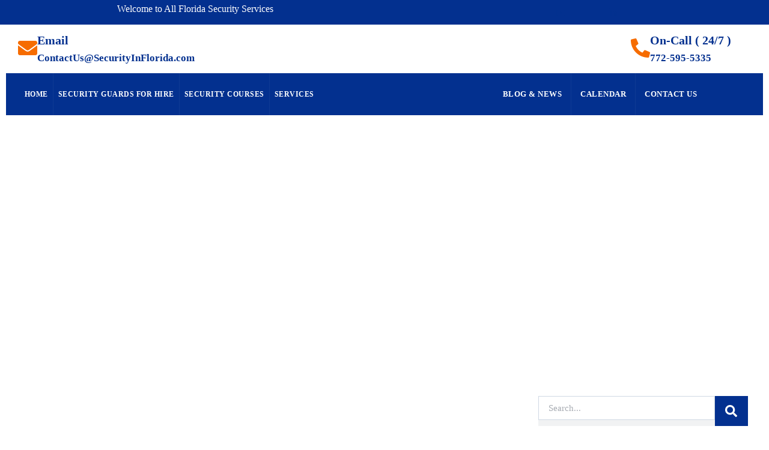

--- FILE ---
content_type: text/css
request_url: https://securityinflorida.com/wp-content/uploads/elementor/css/post-600.css?ver=1768575313
body_size: 2728
content:
.elementor-600 .elementor-element.elementor-element-5e12ff1{--display:flex;--flex-direction:row;--container-widget-width:initial;--container-widget-height:100%;--container-widget-flex-grow:1;--container-widget-align-self:stretch;--flex-wrap-mobile:wrap;--justify-content:center;--margin-top:-5%;--margin-bottom:0%;--margin-left:0%;--margin-right:0%;}.elementor-600 .elementor-element.elementor-element-b0fbf9c > .elementor-widget-container{--e-transform-translateY:77px;margin:0px 0px 0px 0px;padding:10px 0px 0px 0px;}.elementor-600 .elementor-element.elementor-element-b0fbf9c{z-index:100;}.elementor-600 .elementor-element.elementor-element-8b82661:not(.elementor-motion-effects-element-type-background), .elementor-600 .elementor-element.elementor-element-8b82661 > .elementor-motion-effects-container > .elementor-motion-effects-layer{background-color:#ffffff;}.elementor-600 .elementor-element.elementor-element-8b82661{border-style:solid;border-width:0px 0px 1px 0px;border-color:#eeeeee;transition:background 0.3s, border 0.3s, border-radius 0.3s, box-shadow 0.3s;margin-top:0px;margin-bottom:0px;padding:0px 0px 0px 0px;z-index:99;}.elementor-600 .elementor-element.elementor-element-8b82661 > .elementor-background-overlay{transition:background 0.3s, border-radius 0.3s, opacity 0.3s;}.elementor-bc-flex-widget .elementor-600 .elementor-element.elementor-element-695b96a.elementor-column .elementor-widget-wrap{align-items:center;}.elementor-600 .elementor-element.elementor-element-695b96a.elementor-column.elementor-element[data-element_type="column"] > .elementor-widget-wrap.elementor-element-populated{align-content:center;align-items:center;}.elementor-600 .elementor-element.elementor-element-695b96a > .elementor-element-populated{box-shadow:0px 0px 10px 0px rgba(0,0,0,0.5);}.elementor-600 .elementor-element.elementor-element-242347e{--display:grid;--e-con-grid-template-columns:repeat(3, 1fr);--e-con-grid-template-rows:repeat(1, 1fr);--gap:0px 69px;--row-gap:0px;--column-gap:69px;--grid-auto-flow:row;--padding-top:46px;--padding-bottom:0px;--padding-left:0px;--padding-right:0px;}.elementor-600 .elementor-element.elementor-element-6aecead{width:var( --container-widget-width, 100% );max-width:100%;--container-widget-width:100%;--container-widget-flex-grow:0;--icon-box-icon-margin:15px;}.elementor-600 .elementor-element.elementor-element-6aecead > .elementor-widget-container{padding:7px 0px 8px 40px;}.elementor-600 .elementor-element.elementor-element-6aecead.elementor-element{--flex-grow:0;--flex-shrink:0;}.elementor-600 .elementor-element.elementor-element-6aecead .elementor-icon-box-wrapper{align-items:start;}.elementor-600 .elementor-element.elementor-element-6aecead .elementor-icon{font-size:30px;}.elementor-600 .elementor-element.elementor-element-6aecead .elementor-icon-box-title, .elementor-600 .elementor-element.elementor-element-6aecead .elementor-icon-box-title a{font-family:"Bebas Neue";font-size:25px;font-weight:normal;line-height:1em;}.elementor-600 .elementor-element.elementor-element-866007b{width:var( --container-widget-width, 100% );max-width:100%;--container-widget-width:100%;--container-widget-flex-grow:0;--icon-box-icon-margin:15px;}.elementor-600 .elementor-element.elementor-element-866007b > .elementor-widget-container{padding:7px 0px 8px 40px;}.elementor-600 .elementor-element.elementor-element-866007b.elementor-element{--flex-grow:0;--flex-shrink:0;}.elementor-600 .elementor-element.elementor-element-866007b .elementor-icon-box-wrapper{align-items:start;}.elementor-600 .elementor-element.elementor-element-866007b .elementor-icon{font-size:30px;}.elementor-600 .elementor-element.elementor-element-866007b .elementor-icon-box-title, .elementor-600 .elementor-element.elementor-element-866007b .elementor-icon-box-title a{font-family:"Bebas Neue";font-size:25px;font-weight:normal;line-height:1em;}.elementor-600 .elementor-element.elementor-element-6972b5d{width:var( --container-widget-width, 100% );max-width:100%;--container-widget-width:100%;--container-widget-flex-grow:0;--icon-box-icon-margin:15px;}.elementor-600 .elementor-element.elementor-element-6972b5d > .elementor-widget-container{padding:7px 0px 8px 40px;}.elementor-600 .elementor-element.elementor-element-6972b5d.elementor-element{--flex-grow:0;--flex-shrink:0;}.elementor-600 .elementor-element.elementor-element-6972b5d .elementor-icon-box-wrapper{align-items:start;}.elementor-600 .elementor-element.elementor-element-6972b5d.elementor-view-stacked .elementor-icon{background-color:var( --e-global-color-primary );}.elementor-600 .elementor-element.elementor-element-6972b5d.elementor-view-framed .elementor-icon, .elementor-600 .elementor-element.elementor-element-6972b5d.elementor-view-default .elementor-icon{fill:var( --e-global-color-primary );color:var( --e-global-color-primary );border-color:var( --e-global-color-primary );}.elementor-600 .elementor-element.elementor-element-6972b5d .elementor-icon{font-size:30px;}.elementor-600 .elementor-element.elementor-element-6972b5d .elementor-icon-box-title, .elementor-600 .elementor-element.elementor-element-6972b5d .elementor-icon-box-title a{font-family:"Bebas Neue";font-size:25px;font-weight:normal;line-height:1em;}.elementor-600 .elementor-element.elementor-element-5b6f6c24:not(.elementor-motion-effects-element-type-background), .elementor-600 .elementor-element.elementor-element-5b6f6c24 > .elementor-motion-effects-container > .elementor-motion-effects-layer{background-color:var( --e-global-color-primary );}.elementor-600 .elementor-element.elementor-element-5b6f6c24 > .elementor-container{max-width:1400px;min-height:300px;}.elementor-600 .elementor-element.elementor-element-5b6f6c24{transition:background 0.3s, border 0.3s, border-radius 0.3s, box-shadow 0.3s;padding:30px 0px 30px 0px;}.elementor-600 .elementor-element.elementor-element-5b6f6c24 > .elementor-background-overlay{transition:background 0.3s, border-radius 0.3s, opacity 0.3s;}.elementor-600 .elementor-element.elementor-element-3e8e6b69 > .elementor-widget-wrap > .elementor-widget:not(.elementor-widget__width-auto):not(.elementor-widget__width-initial):not(:last-child):not(.elementor-absolute){margin-bottom:0px;}.elementor-600 .elementor-element.elementor-element-3e8e6b69 > .elementor-element-populated{padding:0px 40px 83px 0px;}.elementor-600 .elementor-element.elementor-element-86b0ce2 > .elementor-widget-container{padding:0px 0px 5px 0px;}.elementor-600 .elementor-element.elementor-element-86b0ce2 .elementor-heading-title{font-family:"Bebas Neue";font-size:22px;font-weight:normal;line-height:1.2em;color:var( --e-global-color-0db4f03 );}.elementor-600 .elementor-element.elementor-element-47919a0 > .elementor-widget-container{margin:0px 0px -10px 0px;padding:0px 0px 0px 0px;}.elementor-600 .elementor-element.elementor-element-47919a0{font-family:"Source Sans Pro";font-size:13px;line-height:1.5em;color:var( --e-global-color-0db4f03 );}.elementor-600 .elementor-element.elementor-element-b35beec > .elementor-element-populated{padding:0px 0px 70px 0px;}.elementor-600 .elementor-element.elementor-element-c3b653a .elementor-heading-title{font-family:"Bebas Neue";font-size:21px;font-weight:normal;line-height:1.2em;color:var( --e-global-color-0db4f03 );}.elementor-600 .elementor-element.elementor-element-b8da279 .elementor-icon-list-items:not(.elementor-inline-items) .elementor-icon-list-item:not(:last-child){padding-block-end:calc(5px/2);}.elementor-600 .elementor-element.elementor-element-b8da279 .elementor-icon-list-items:not(.elementor-inline-items) .elementor-icon-list-item:not(:first-child){margin-block-start:calc(5px/2);}.elementor-600 .elementor-element.elementor-element-b8da279 .elementor-icon-list-items.elementor-inline-items .elementor-icon-list-item{margin-inline:calc(5px/2);}.elementor-600 .elementor-element.elementor-element-b8da279 .elementor-icon-list-items.elementor-inline-items{margin-inline:calc(-5px/2);}.elementor-600 .elementor-element.elementor-element-b8da279 .elementor-icon-list-items.elementor-inline-items .elementor-icon-list-item:after{inset-inline-end:calc(-5px/2);}.elementor-600 .elementor-element.elementor-element-b8da279 .elementor-icon-list-icon i{color:var( --e-global-color-0db4f03 );transition:color 0.3s;}.elementor-600 .elementor-element.elementor-element-b8da279 .elementor-icon-list-icon svg{fill:var( --e-global-color-0db4f03 );transition:fill 0.3s;}.elementor-600 .elementor-element.elementor-element-b8da279{--e-icon-list-icon-size:20px;--icon-vertical-offset:0px;}.elementor-600 .elementor-element.elementor-element-b8da279 .elementor-icon-list-text{color:var( --e-global-color-0db4f03 );transition:color 0.3s;}.elementor-600 .elementor-element.elementor-element-7f67a1d > .elementor-element-populated{padding:0px 0px 23px 0px;}.elementor-600 .elementor-element.elementor-element-b90bbf1 .elementor-heading-title{font-family:"Bebas Neue";font-size:21px;font-weight:normal;line-height:1.2em;color:var( --e-global-color-0db4f03 );}.elementor-600 .elementor-element.elementor-element-c7a389f .elementor-icon-list-items:not(.elementor-inline-items) .elementor-icon-list-item:not(:last-child){padding-block-end:calc(5px/2);}.elementor-600 .elementor-element.elementor-element-c7a389f .elementor-icon-list-items:not(.elementor-inline-items) .elementor-icon-list-item:not(:first-child){margin-block-start:calc(5px/2);}.elementor-600 .elementor-element.elementor-element-c7a389f .elementor-icon-list-items.elementor-inline-items .elementor-icon-list-item{margin-inline:calc(5px/2);}.elementor-600 .elementor-element.elementor-element-c7a389f .elementor-icon-list-items.elementor-inline-items{margin-inline:calc(-5px/2);}.elementor-600 .elementor-element.elementor-element-c7a389f .elementor-icon-list-items.elementor-inline-items .elementor-icon-list-item:after{inset-inline-end:calc(-5px/2);}.elementor-600 .elementor-element.elementor-element-c7a389f .elementor-icon-list-icon i{color:var( --e-global-color-0db4f03 );transition:color 0.3s;}.elementor-600 .elementor-element.elementor-element-c7a389f .elementor-icon-list-icon svg{fill:var( --e-global-color-0db4f03 );transition:fill 0.3s;}.elementor-600 .elementor-element.elementor-element-c7a389f{--e-icon-list-icon-size:20px;--icon-vertical-offset:0px;}.elementor-600 .elementor-element.elementor-element-c7a389f .elementor-icon-list-text{color:var( --e-global-color-0db4f03 );transition:color 0.3s;}.elementor-600 .elementor-element.elementor-element-e253e14 .elementor-heading-title{font-family:"Bebas Neue";font-size:21px;font-weight:normal;line-height:1.2em;color:var( --e-global-color-0db4f03 );}.elementor-600 .elementor-element.elementor-element-be8545a .elementor-icon-list-items:not(.elementor-inline-items) .elementor-icon-list-item:not(:last-child){padding-block-end:calc(5px/2);}.elementor-600 .elementor-element.elementor-element-be8545a .elementor-icon-list-items:not(.elementor-inline-items) .elementor-icon-list-item:not(:first-child){margin-block-start:calc(5px/2);}.elementor-600 .elementor-element.elementor-element-be8545a .elementor-icon-list-items.elementor-inline-items .elementor-icon-list-item{margin-inline:calc(5px/2);}.elementor-600 .elementor-element.elementor-element-be8545a .elementor-icon-list-items.elementor-inline-items{margin-inline:calc(-5px/2);}.elementor-600 .elementor-element.elementor-element-be8545a .elementor-icon-list-items.elementor-inline-items .elementor-icon-list-item:after{inset-inline-end:calc(-5px/2);}.elementor-600 .elementor-element.elementor-element-be8545a .elementor-icon-list-icon i{color:var( --e-global-color-0db4f03 );transition:color 0.3s;}.elementor-600 .elementor-element.elementor-element-be8545a .elementor-icon-list-icon svg{fill:var( --e-global-color-0db4f03 );transition:fill 0.3s;}.elementor-600 .elementor-element.elementor-element-be8545a{--e-icon-list-icon-size:20px;--icon-vertical-offset:0px;}.elementor-600 .elementor-element.elementor-element-be8545a .elementor-icon-list-text{color:var( --e-global-color-0db4f03 );transition:color 0.3s;}.elementor-600 .elementor-element.elementor-element-59643685 > .elementor-element-populated{padding:0px 0px 64px 0px;}.elementor-600 .elementor-element.elementor-element-1e2d5709 .elementor-heading-title{font-family:"Bebas Neue";font-size:21px;font-weight:normal;line-height:1.2em;color:var( --e-global-color-0db4f03 );}.elementor-600 .elementor-element.elementor-element-3392c8e3 > .elementor-widget-container{margin:0px 0px -25px 0px;padding:0px 0px 0px 0px;}.elementor-600 .elementor-element.elementor-element-3392c8e3{font-family:"Muli";font-size:14px;line-height:1.5em;color:#ffffff;}.elementor-600 .elementor-element.elementor-element-31a641e3{width:var( --container-widget-width, 100% );max-width:100%;--container-widget-width:100%;--container-widget-flex-grow:0;--e-form-steps-indicators-spacing:20px;--e-form-steps-indicator-padding:30px;--e-form-steps-indicator-inactive-secondary-color:#ffffff;--e-form-steps-indicator-active-secondary-color:#ffffff;--e-form-steps-indicator-completed-secondary-color:#ffffff;--e-form-steps-divider-width:1px;--e-form-steps-divider-gap:10px;}.elementor-600 .elementor-element.elementor-element-31a641e3 > .elementor-widget-container{padding:0px 0px 0px 0px;}.elementor-600 .elementor-element.elementor-element-31a641e3 .elementor-field-group{padding-right:calc( 0px/2 );padding-left:calc( 0px/2 );margin-bottom:10px;}.elementor-600 .elementor-element.elementor-element-31a641e3 .elementor-form-fields-wrapper{margin-left:calc( -0px/2 );margin-right:calc( -0px/2 );margin-bottom:-10px;}.elementor-600 .elementor-element.elementor-element-31a641e3 .elementor-field-group.recaptcha_v3-bottomleft, .elementor-600 .elementor-element.elementor-element-31a641e3 .elementor-field-group.recaptcha_v3-bottomright{margin-bottom:0;}body.rtl .elementor-600 .elementor-element.elementor-element-31a641e3 .elementor-labels-inline .elementor-field-group > label{padding-left:0px;}body:not(.rtl) .elementor-600 .elementor-element.elementor-element-31a641e3 .elementor-labels-inline .elementor-field-group > label{padding-right:0px;}body .elementor-600 .elementor-element.elementor-element-31a641e3 .elementor-labels-above .elementor-field-group > label{padding-bottom:0px;}.elementor-600 .elementor-element.elementor-element-31a641e3 .elementor-field-type-html{padding-bottom:0px;}.elementor-600 .elementor-element.elementor-element-31a641e3 .elementor-field-group:not(.elementor-field-type-upload) .elementor-field:not(.elementor-select-wrapper){background-color:#ffffff;}.elementor-600 .elementor-element.elementor-element-31a641e3 .elementor-field-group .elementor-select-wrapper select{background-color:#ffffff;}.elementor-600 .elementor-element.elementor-element-31a641e3 .elementor-button{font-family:"Bitter";font-size:12px;font-weight:600;font-style:italic;line-height:1.2em;letter-spacing:1px;border-style:solid;}.elementor-600 .elementor-element.elementor-element-31a641e3 .e-form__buttons__wrapper__button-next{background-color:var( --e-global-color-accent );color:#ffffff;}.elementor-600 .elementor-element.elementor-element-31a641e3 .elementor-button[type="submit"]{background-color:var( --e-global-color-accent );color:#ffffff;}.elementor-600 .elementor-element.elementor-element-31a641e3 .elementor-button[type="submit"] svg *{fill:#ffffff;}.elementor-600 .elementor-element.elementor-element-31a641e3 .e-form__buttons__wrapper__button-previous{color:#ffffff;}.elementor-600 .elementor-element.elementor-element-31a641e3 .e-form__buttons__wrapper__button-next:hover{color:#ffffff;}.elementor-600 .elementor-element.elementor-element-31a641e3 .elementor-button[type="submit"]:hover{color:#ffffff;}.elementor-600 .elementor-element.elementor-element-31a641e3 .elementor-button[type="submit"]:hover svg *{fill:#ffffff;}.elementor-600 .elementor-element.elementor-element-31a641e3 .e-form__buttons__wrapper__button-previous:hover{color:#ffffff;}.elementor-600 .elementor-element.elementor-element-45a77c6 .elementor-repeater-item-f1f15e0 > a :is(i, svg){color:#FFFFFF;fill:#FFFFFF;}.elementor-600 .elementor-element.elementor-element-45a77c6 .elementor-repeater-item-f1f15e0 > a{background-color:#F86B0300;}.elementor-600 .elementor-element.elementor-element-45a77c6 .elementor-repeater-item-f1f15e0 > a:hover{background-color:#3b5998;}.elementor-600 .elementor-element.elementor-element-45a77c6 .elementor-repeater-item-d4ed51b > a :is(i, svg){color:#FFFFFF;fill:#FFFFFF;}.elementor-600 .elementor-element.elementor-element-45a77c6 .elementor-repeater-item-d4ed51b > a{background-color:#F86B0300;}.elementor-600 .elementor-element.elementor-element-45a77c6 .elementor-repeater-item-d4ed51b > a:hover{background-color:#1da1f2;}.elementor-600 .elementor-element.elementor-element-45a77c6 .elementor-repeater-item-e709258 > a :is(i, svg){color:#FFFFFF;fill:#FFFFFF;}.elementor-600 .elementor-element.elementor-element-45a77c6 .elementor-repeater-item-e709258 > a{background-color:#F86B0300;}.elementor-600 .elementor-element.elementor-element-45a77c6 .elementor-repeater-item-e709258 > a:hover{background-color:#0077b5;}.elementor-600 .elementor-element.elementor-element-45a77c6 .elementor-repeater-item-b7e4425 > a :is(i, svg){color:#FFFFFF;fill:#FFFFFF;}.elementor-600 .elementor-element.elementor-element-45a77c6 .elementor-repeater-item-b7e4425 > a{background-color:#F86B0300;}.elementor-600 .elementor-element.elementor-element-45a77c6 .elementor-repeater-item-b7e4425 > a:hover{background-color:#0077b5;}.elementor-600 .elementor-element.elementor-element-45a77c6 .elementor-repeater-item-a1f9ad8 > a :is(i, svg){color:#FFFFFF;fill:#FFFFFF;}.elementor-600 .elementor-element.elementor-element-45a77c6 .elementor-repeater-item-a1f9ad8 > a{background-color:#F86B0300;}.elementor-600 .elementor-element.elementor-element-45a77c6 .elementor-repeater-item-a1f9ad8 > a:hover{background-color:#0077b5;}.elementor-600 .elementor-element.elementor-element-45a77c6 > .elementor-widget-container{margin:0px 0px 0px 0px;padding:0px 0px 0px 0px;}.elementor-600 .elementor-element.elementor-element-45a77c6 .ekit_social_media{text-align:left;}.elementor-600 .elementor-element.elementor-element-45a77c6 .ekit_social_media > li > a{text-align:center;text-decoration:none;border-radius:50% 50% 50% 50%;width:30px;height:30px;line-height:28px;}.elementor-600 .elementor-element.elementor-element-45a77c6 .ekit_social_media > li{display:inline-block;margin:5px 5px 5px 5px;}.elementor-600 .elementor-element.elementor-element-88b975d{--display:flex;--min-height:0px;--margin-top:0px;--margin-bottom:0px;--margin-left:0px;--margin-right:0px;--padding-top:0px;--padding-bottom:0px;--padding-left:0px;--padding-right:0px;}.elementor-600 .elementor-element.elementor-element-88b975d:not(.elementor-motion-effects-element-type-background), .elementor-600 .elementor-element.elementor-element-88b975d > .elementor-motion-effects-container > .elementor-motion-effects-layer{background-color:var( --e-global-color-secondary );}.elementor-600 .elementor-element.elementor-element-be63f85 .elementor-button{background-color:var( --e-global-color-accent );fill:var( --e-global-color-0db4f03 );color:var( --e-global-color-0db4f03 );border-style:solid;border-color:#FFFFFF;}.elementor-600 .elementor-element.elementor-element-be63f85{width:100%;max-width:100%;bottom:0px;z-index:99;}.elementor-600 .elementor-element.elementor-element-be63f85 > .elementor-widget-container{padding:0px 15px 0px 0px;}body:not(.rtl) .elementor-600 .elementor-element.elementor-element-be63f85{left:0px;}body.rtl .elementor-600 .elementor-element.elementor-element-be63f85{right:0px;}.elementor-600 .elementor-element.elementor-element-be63f85 .elementor-button-content-wrapper{flex-direction:row;}.elementor-600 .elementor-element.elementor-element-be63f85 .elementor-button .elementor-button-content-wrapper{gap:5px;}.elementor-600 .elementor-element.elementor-element-be63f85 .elementor-button:hover, .elementor-600 .elementor-element.elementor-element-be63f85 .elementor-button:focus{border-color:var( --e-global-color-accent );}.elementor-600 .elementor-element.elementor-element-e8107f8{--display:flex;--min-height:0px;--margin-top:0px;--margin-bottom:0px;--margin-left:0px;--margin-right:0px;--padding-top:0px;--padding-bottom:0px;--padding-left:0px;--padding-right:0px;}.elementor-600 .elementor-element.elementor-element-e8107f8:not(.elementor-motion-effects-element-type-background), .elementor-600 .elementor-element.elementor-element-e8107f8 > .elementor-motion-effects-container > .elementor-motion-effects-layer{background-color:var( --e-global-color-secondary );}.elementor-600 .elementor-element.elementor-element-108c43a{--divider-border-style:solid;--divider-color:#FFFFFF;--divider-border-width:1px;}.elementor-600 .elementor-element.elementor-element-108c43a .elementor-divider-separator{width:100%;}.elementor-600 .elementor-element.elementor-element-108c43a .elementor-divider{padding-block-start:15px;padding-block-end:15px;}.elementor-600 .elementor-element.elementor-element-dc19248{--display:flex;--min-height:0px;--margin-top:0px;--margin-bottom:0px;--margin-left:0px;--margin-right:0px;--padding-top:0px;--padding-bottom:0px;--padding-left:0px;--padding-right:0px;}.elementor-600 .elementor-element.elementor-element-dc19248:not(.elementor-motion-effects-element-type-background), .elementor-600 .elementor-element.elementor-element-dc19248 > .elementor-motion-effects-container > .elementor-motion-effects-layer{background-color:var( --e-global-color-secondary );}.elementor-600 .elementor-element.elementor-element-8aaabff{--display:flex;--min-height:0px;--margin-top:0px;--margin-bottom:0px;--margin-left:0px;--margin-right:0px;--padding-top:0px;--padding-bottom:0px;--padding-left:0px;--padding-right:0px;}.elementor-600 .elementor-element.elementor-element-8aaabff:not(.elementor-motion-effects-element-type-background), .elementor-600 .elementor-element.elementor-element-8aaabff > .elementor-motion-effects-container > .elementor-motion-effects-layer{background-color:var( --e-global-color-secondary );}.elementor-600 .elementor-element.elementor-element-39debb6 .elementor-button{background-color:var( --e-global-color-accent );fill:var( --e-global-color-0db4f03 );color:var( --e-global-color-0db4f03 );border-style:solid;border-color:#FFFFFF;}.elementor-600 .elementor-element.elementor-element-39debb6{width:100%;max-width:100%;bottom:0px;z-index:99;}.elementor-600 .elementor-element.elementor-element-39debb6 > .elementor-widget-container{padding:0px 15px 0px 0px;}body:not(.rtl) .elementor-600 .elementor-element.elementor-element-39debb6{left:0px;}body.rtl .elementor-600 .elementor-element.elementor-element-39debb6{right:0px;}.elementor-600 .elementor-element.elementor-element-39debb6 .elementor-button-content-wrapper{flex-direction:row;}.elementor-600 .elementor-element.elementor-element-39debb6 .elementor-button .elementor-button-content-wrapper{gap:5px;}.elementor-600 .elementor-element.elementor-element-39debb6 .elementor-button:hover, .elementor-600 .elementor-element.elementor-element-39debb6 .elementor-button:focus{border-color:var( --e-global-color-accent );}.elementor-600 .elementor-element.elementor-element-da4faa1{--display:flex;--min-height:0px;--margin-top:0px;--margin-bottom:0px;--margin-left:0px;--margin-right:0px;--padding-top:0px;--padding-bottom:0px;--padding-left:0px;--padding-right:0px;}.elementor-600 .elementor-element.elementor-element-da4faa1:not(.elementor-motion-effects-element-type-background), .elementor-600 .elementor-element.elementor-element-da4faa1 > .elementor-motion-effects-container > .elementor-motion-effects-layer{background-color:var( --e-global-color-secondary );}.elementor-600 .elementor-element.elementor-element-14b7b41{--display:flex;--flex-direction:row;--container-widget-width:initial;--container-widget-height:100%;--container-widget-flex-grow:1;--container-widget-align-self:stretch;--flex-wrap-mobile:wrap;}.elementor-600 .elementor-element.elementor-element-3fb69be{width:var( --container-widget-width, 71% );max-width:71%;--container-widget-width:71%;--container-widget-flex-grow:0;text-align:left;font-size:12px;color:var( --e-global-color-0db4f03 );}.elementor-600 .elementor-element.elementor-element-3fb69be > .elementor-widget-container{margin:0px 0px 0px 0px;padding:0px 0px 0px 0px;}.elementor-600 .elementor-element.elementor-element-3fb69be a{color:#FFFFFF;}.elementor-600 .elementor-element.elementor-element-b042a33 .elementor-icon-list-items:not(.elementor-inline-items) .elementor-icon-list-item:not(:last-child){padding-block-end:calc(15px/2);}.elementor-600 .elementor-element.elementor-element-b042a33 .elementor-icon-list-items:not(.elementor-inline-items) .elementor-icon-list-item:not(:first-child){margin-block-start:calc(15px/2);}.elementor-600 .elementor-element.elementor-element-b042a33 .elementor-icon-list-items.elementor-inline-items .elementor-icon-list-item{margin-inline:calc(15px/2);}.elementor-600 .elementor-element.elementor-element-b042a33 .elementor-icon-list-items.elementor-inline-items{margin-inline:calc(-15px/2);}.elementor-600 .elementor-element.elementor-element-b042a33 .elementor-icon-list-items.elementor-inline-items .elementor-icon-list-item:after{inset-inline-end:calc(-15px/2);}.elementor-600 .elementor-element.elementor-element-b042a33 .elementor-icon-list-item:not(:last-child):after{content:"";border-color:#ddd;}.elementor-600 .elementor-element.elementor-element-b042a33 .elementor-icon-list-items:not(.elementor-inline-items) .elementor-icon-list-item:not(:last-child):after{border-block-start-style:solid;border-block-start-width:1px;}.elementor-600 .elementor-element.elementor-element-b042a33 .elementor-icon-list-items.elementor-inline-items .elementor-icon-list-item:not(:last-child):after{border-inline-start-style:solid;}.elementor-600 .elementor-element.elementor-element-b042a33 .elementor-inline-items .elementor-icon-list-item:not(:last-child):after{border-inline-start-width:1px;}.elementor-600 .elementor-element.elementor-element-b042a33 .elementor-icon-list-icon i{transition:color 0.3s;}.elementor-600 .elementor-element.elementor-element-b042a33 .elementor-icon-list-icon svg{transition:fill 0.3s;}.elementor-600 .elementor-element.elementor-element-b042a33{--e-icon-list-icon-size:14px;--icon-vertical-offset:0px;}.elementor-600 .elementor-element.elementor-element-b042a33 .elementor-icon-list-item > .elementor-icon-list-text, .elementor-600 .elementor-element.elementor-element-b042a33 .elementor-icon-list-item > a{font-size:12px;text-transform:capitalize;}.elementor-600 .elementor-element.elementor-element-b042a33 .elementor-icon-list-text{color:#FFFFFF;transition:color 0.3s;}.elementor-600 .elementor-element.elementor-element-9748d03 .elementor-button{background-color:var( --e-global-color-accent );fill:var( --e-global-color-0db4f03 );color:var( --e-global-color-0db4f03 );border-style:solid;border-color:#FFFFFF;}.elementor-600 .elementor-element.elementor-element-9748d03{width:100%;max-width:100%;bottom:0px;z-index:99;}.elementor-600 .elementor-element.elementor-element-9748d03 > .elementor-widget-container{padding:0px 15px 0px 0px;}body:not(.rtl) .elementor-600 .elementor-element.elementor-element-9748d03{left:0px;}body.rtl .elementor-600 .elementor-element.elementor-element-9748d03{right:0px;}.elementor-600 .elementor-element.elementor-element-9748d03 .elementor-button-content-wrapper{flex-direction:row;}.elementor-600 .elementor-element.elementor-element-9748d03 .elementor-button .elementor-button-content-wrapper{gap:5px;}.elementor-600 .elementor-element.elementor-element-9748d03 .elementor-button:hover, .elementor-600 .elementor-element.elementor-element-9748d03 .elementor-button:focus{border-color:var( --e-global-color-accent );}@media(max-width:1024px){.elementor-600 .elementor-element.elementor-element-242347e{--grid-auto-flow:row;}.elementor-600 .elementor-element.elementor-element-6aecead .elementor-icon{font-size:25px;}.elementor-600 .elementor-element.elementor-element-6aecead .elementor-icon-box-title, .elementor-600 .elementor-element.elementor-element-6aecead .elementor-icon-box-title a{font-size:18px;}.elementor-600 .elementor-element.elementor-element-866007b .elementor-icon{font-size:25px;}.elementor-600 .elementor-element.elementor-element-866007b .elementor-icon-box-title, .elementor-600 .elementor-element.elementor-element-866007b .elementor-icon-box-title a{font-size:18px;}.elementor-600 .elementor-element.elementor-element-6972b5d .elementor-icon{font-size:25px;}.elementor-600 .elementor-element.elementor-element-6972b5d .elementor-icon-box-title, .elementor-600 .elementor-element.elementor-element-6972b5d .elementor-icon-box-title a{font-size:18px;}.elementor-600 .elementor-element.elementor-element-86b0ce2 .elementor-heading-title{font-size:22px;}.elementor-600 .elementor-element.elementor-element-47919a0{font-size:15px;}.elementor-600 .elementor-element.elementor-element-b35beec > .elementor-element-populated{padding:3em 1em 0em 1em;}.elementor-600 .elementor-element.elementor-element-c3b653a .elementor-heading-title{font-size:19px;}.elementor-600 .elementor-element.elementor-element-7f67a1d > .elementor-element-populated{padding:0em 1em 0em 1em;}.elementor-600 .elementor-element.elementor-element-b90bbf1 .elementor-heading-title{font-size:19px;}.elementor-600 .elementor-element.elementor-element-1145c09 > .elementor-element-populated{padding:0em 1em 0em 1em;}.elementor-600 .elementor-element.elementor-element-e253e14 .elementor-heading-title{font-size:19px;}.elementor-600 .elementor-element.elementor-element-59643685 > .elementor-element-populated{padding:1em 1em 1em 1em;}.elementor-600 .elementor-element.elementor-element-1e2d5709 .elementor-heading-title{font-size:19px;}.elementor-600 .elementor-element.elementor-element-31a641e3 .elementor-button{font-size:15px;letter-spacing:0.8px;}}@media(max-width:767px){.elementor-600 .elementor-element.elementor-element-242347e{--e-con-grid-template-columns:repeat(1, 1fr);--grid-auto-flow:row;}.elementor-600 .elementor-element.elementor-element-6aecead .elementor-icon-box-title, .elementor-600 .elementor-element.elementor-element-6aecead .elementor-icon-box-title a{font-size:24px;}.elementor-600 .elementor-element.elementor-element-866007b .elementor-icon-box-title, .elementor-600 .elementor-element.elementor-element-866007b .elementor-icon-box-title a{font-size:24px;}.elementor-600 .elementor-element.elementor-element-6972b5d .elementor-icon-box-title, .elementor-600 .elementor-element.elementor-element-6972b5d .elementor-icon-box-title a{font-size:24px;}.elementor-600 .elementor-element.elementor-element-5b6f6c24 > .elementor-container{min-height:300px;}.elementor-600 .elementor-element.elementor-element-5b6f6c24{padding:1em 1em 1em 1em;}.elementor-600 .elementor-element.elementor-element-3e8e6b69{width:100%;}.elementor-600 .elementor-element.elementor-element-3e8e6b69 > .elementor-element-populated{padding:1em 1em 1em 1em;}.elementor-600 .elementor-element.elementor-element-86b0ce2 .elementor-heading-title{font-size:25px;}.elementor-600 .elementor-element.elementor-element-47919a0{font-size:14px;}.elementor-600 .elementor-element.elementor-element-b35beec{width:100%;}.elementor-600 .elementor-element.elementor-element-b35beec > .elementor-element-populated{padding:3em 1em 2em 1em;}.elementor-600 .elementor-element.elementor-element-c3b653a .elementor-heading-title{font-size:18px;}.elementor-600 .elementor-element.elementor-element-7f67a1d{width:100%;}.elementor-600 .elementor-element.elementor-element-7f67a1d > .elementor-element-populated{padding:3em 1em 2em 1em;}.elementor-600 .elementor-element.elementor-element-b90bbf1 .elementor-heading-title{font-size:18px;}.elementor-600 .elementor-element.elementor-element-1145c09{width:100%;}.elementor-600 .elementor-element.elementor-element-1145c09 > .elementor-element-populated{padding:3em 1em 2em 1em;}.elementor-600 .elementor-element.elementor-element-e253e14 .elementor-heading-title{font-size:18px;}.elementor-600 .elementor-element.elementor-element-59643685 > .elementor-element-populated{padding:50px 10px 50px 10px;}.elementor-600 .elementor-element.elementor-element-1e2d5709 .elementor-heading-title{font-size:18px;}.elementor-600 .elementor-element.elementor-element-3392c8e3{text-align:left;}.elementor-600 .elementor-element.elementor-element-31a641e3 .elementor-button{font-size:13px;letter-spacing:0.6px;}.elementor-600 .elementor-element.elementor-element-be63f85 > .elementor-widget-container{padding:0px 10px 0px 0px;}.elementor-600 .elementor-element.elementor-element-be63f85 .elementor-button{padding:13px 20px 13px 20px;}.elementor-600 .elementor-element.elementor-element-39debb6 > .elementor-widget-container{padding:0px 10px 0px 0px;}.elementor-600 .elementor-element.elementor-element-39debb6 .elementor-button{padding:13px 20px 13px 20px;}.elementor-600 .elementor-element.elementor-element-9748d03 > .elementor-widget-container{padding:0px 10px 0px 0px;}.elementor-600 .elementor-element.elementor-element-9748d03 .elementor-button{padding:13px 20px 13px 20px;}}@media(min-width:768px){.elementor-600 .elementor-element.elementor-element-3e8e6b69{width:22%;}.elementor-600 .elementor-element.elementor-element-b35beec{width:16%;}.elementor-600 .elementor-element.elementor-element-7f67a1d{width:16%;}.elementor-600 .elementor-element.elementor-element-1145c09{width:21%;}.elementor-600 .elementor-element.elementor-element-59643685{width:25%;}.elementor-600 .elementor-element.elementor-element-e8107f8{--content-width:1400px;}.elementor-600 .elementor-element.elementor-element-da4faa1{--content-width:1400px;}}@media(max-width:1024px) and (min-width:768px){.elementor-600 .elementor-element.elementor-element-3e8e6b69{width:45%;}.elementor-600 .elementor-element.elementor-element-b35beec{width:24%;}.elementor-600 .elementor-element.elementor-element-7f67a1d{width:30%;}.elementor-600 .elementor-element.elementor-element-1145c09{width:30%;}.elementor-600 .elementor-element.elementor-element-59643685{width:60%;}}

--- FILE ---
content_type: text/css
request_url: https://securityinflorida.com/wp-content/uploads/elementor/css/post-1943.css?ver=1768575313
body_size: 1546
content:
.elementor-kit-1943{--e-global-color-primary:#03308F;--e-global-color-secondary:#03308F;--e-global-color-text:#6E7580;--e-global-color-accent:#F66C00;--e-global-color-cfc5034:#EDD989;--e-global-color-59d9c5e:#F3F6FF;--e-global-color-cad974b:#CFD8E3;--e-global-color-0db4f03:#FFFFFF;--e-global-color-bd8ec2f:#FFFFFFD1;--e-global-color-af3c3fc:#FFFFFF00;--e-global-typography-primary-font-family:"Alegreya Sans";--e-global-typography-primary-font-size:56px;--e-global-typography-primary-font-weight:400;--e-global-typography-primary-text-transform:none;--e-global-typography-primary-font-style:normal;--e-global-typography-primary-text-decoration:none;--e-global-typography-primary-line-height:1.2em;--e-global-typography-primary-letter-spacing:0px;--e-global-typography-primary-word-spacing:0px;--e-global-typography-secondary-font-family:"Arial";--e-global-typography-secondary-font-size:36px;--e-global-typography-secondary-font-weight:700;--e-global-typography-secondary-text-transform:none;--e-global-typography-secondary-font-style:normal;--e-global-typography-secondary-text-decoration:none;--e-global-typography-secondary-line-height:1.2em;--e-global-typography-secondary-letter-spacing:0px;--e-global-typography-secondary-word-spacing:0px;--e-global-typography-text-font-family:"Poppins";--e-global-typography-text-font-size:15px;--e-global-typography-text-font-weight:400;--e-global-typography-text-line-height:1.5em;--e-global-typography-text-letter-spacing:0px;--e-global-typography-text-word-spacing:0px;--e-global-typography-accent-font-family:"Poppins";--e-global-typography-accent-font-size:14px;--e-global-typography-accent-font-weight:600;--e-global-typography-accent-text-transform:uppercase;--e-global-typography-accent-font-style:normal;--e-global-typography-accent-text-decoration:none;--e-global-typography-accent-line-height:1.3em;--e-global-typography-accent-letter-spacing:0.2px;--e-global-typography-accent-word-spacing:0px;--e-global-typography-ccfe1be-font-family:"Poppins";--e-global-typography-ccfe1be-font-size:21px;--e-global-typography-ccfe1be-font-weight:600;--e-global-typography-ccfe1be-text-transform:none;--e-global-typography-ccfe1be-font-style:normal;--e-global-typography-ccfe1be-text-decoration:none;--e-global-typography-ccfe1be-line-height:1.2em;--e-global-typography-ccfe1be-letter-spacing:0px;--e-global-typography-ccfe1be-word-spacing:0px;--e-global-typography-74701d8-font-family:"Poppins";--e-global-typography-74701d8-font-size:18px;--e-global-typography-74701d8-font-weight:600;--e-global-typography-74701d8-text-transform:none;--e-global-typography-74701d8-font-style:normal;--e-global-typography-74701d8-text-decoration:none;--e-global-typography-74701d8-line-height:1.3em;--e-global-typography-74701d8-letter-spacing:0px;--e-global-typography-74701d8-word-spacing:0px;--e-global-typography-157ddb5-font-family:"Poppins";--e-global-typography-157ddb5-font-size:16px;--e-global-typography-157ddb5-font-weight:600;--e-global-typography-157ddb5-text-transform:none;--e-global-typography-157ddb5-font-style:normal;--e-global-typography-157ddb5-text-decoration:none;--e-global-typography-157ddb5-line-height:1.3em;--e-global-typography-157ddb5-letter-spacing:0px;--e-global-typography-157ddb5-word-spacing:0px;--e-global-typography-7f7d4e3-font-family:"Poppins";--e-global-typography-7f7d4e3-font-size:14px;--e-global-typography-7f7d4e3-font-weight:600;--e-global-typography-7f7d4e3-text-transform:none;--e-global-typography-7f7d4e3-font-style:normal;--e-global-typography-7f7d4e3-text-decoration:none;--e-global-typography-7f7d4e3-line-height:1.3em;--e-global-typography-7f7d4e3-letter-spacing:0px;--e-global-typography-7f7d4e3-word-spacing:0px;--e-global-typography-23d7ae9-font-family:"Poppins";--e-global-typography-23d7ae9-font-size:17px;--e-global-typography-23d7ae9-font-weight:500;--e-global-typography-23d7ae9-text-transform:none;--e-global-typography-23d7ae9-font-style:normal;--e-global-typography-23d7ae9-text-decoration:none;--e-global-typography-23d7ae9-line-height:1.4em;--e-global-typography-23d7ae9-letter-spacing:0px;--e-global-typography-23d7ae9-word-spacing:0px;--e-global-typography-d30bb11-font-family:"Poppins";--e-global-typography-d30bb11-font-size:13px;--e-global-typography-d30bb11-text-transform:none;--e-global-typography-d30bb11-font-style:normal;--e-global-typography-d30bb11-text-decoration:none;--e-global-typography-d30bb11-line-height:1.5em;--e-global-typography-d30bb11-letter-spacing:0px;--e-global-typography-d30bb11-word-spacing:0px;--e-global-typography-4ac6157-font-family:"Poppins";--e-global-typography-4ac6157-font-size:13px;--e-global-typography-4ac6157-font-weight:600;--e-global-typography-4ac6157-text-transform:uppercase;--e-global-typography-4ac6157-font-style:normal;--e-global-typography-4ac6157-text-decoration:none;--e-global-typography-4ac6157-line-height:1.2em;--e-global-typography-4ac6157-letter-spacing:0px;--e-global-typography-4ac6157-word-spacing:0px;--e-global-typography-c0b640b-font-family:"Poppins";--e-global-typography-c0b640b-font-size:14px;--e-global-typography-c0b640b-font-weight:500;--e-global-typography-c0b640b-text-transform:none;--e-global-typography-c0b640b-font-style:normal;--e-global-typography-c0b640b-text-decoration:none;--e-global-typography-c0b640b-line-height:1.3em;--e-global-typography-c0b640b-letter-spacing:0px;--e-global-typography-c0b640b-word-spacing:0px;--e-global-typography-9fb5433-font-family:"Poppins";--e-global-typography-9fb5433-font-size:16px;--e-global-typography-9fb5433-font-weight:700;--e-global-typography-9fb5433-text-transform:none;--e-global-typography-9fb5433-font-style:normal;--e-global-typography-9fb5433-text-decoration:none;--e-global-typography-9fb5433-line-height:2em;--e-global-typography-9fb5433-letter-spacing:0.4px;--e-global-typography-9fb5433-word-spacing:0px;--e-global-typography-515e98a-font-family:"Poppins";--e-global-typography-515e98a-font-size:15px;--e-global-typography-515e98a-font-weight:500;--e-global-typography-515e98a-text-transform:none;--e-global-typography-515e98a-font-style:normal;--e-global-typography-515e98a-text-decoration:none;--e-global-typography-515e98a-line-height:1em;--e-global-typography-515e98a-letter-spacing:0px;--e-global-typography-515e98a-word-spacing:0px;--e-global-typography-773ceea-font-family:"Poppins";--e-global-typography-773ceea-font-size:12px;--e-global-typography-773ceea-font-weight:600;--e-global-typography-773ceea-text-transform:uppercase;--e-global-typography-773ceea-font-style:normal;--e-global-typography-773ceea-text-decoration:none;--e-global-typography-773ceea-line-height:1.8em;--e-global-typography-773ceea-letter-spacing:0.2px;--e-global-typography-773ceea-word-spacing:0px;background-color:var( --e-global-color-0db4f03 );color:var( --e-global-color-text );font-family:var( --e-global-typography-text-font-family );font-size:var( --e-global-typography-text-font-size );font-weight:var( --e-global-typography-text-font-weight );line-height:var( --e-global-typography-text-line-height );letter-spacing:var( --e-global-typography-text-letter-spacing );word-spacing:var( --e-global-typography-text-word-spacing );}.elementor-kit-1943 button,.elementor-kit-1943 input[type="button"],.elementor-kit-1943 input[type="submit"],.elementor-kit-1943 .elementor-button{background-color:var( --e-global-color-primary );font-family:var( --e-global-typography-accent-font-family );font-size:var( --e-global-typography-accent-font-size );font-weight:var( --e-global-typography-accent-font-weight );text-transform:var( --e-global-typography-accent-text-transform );font-style:var( --e-global-typography-accent-font-style );text-decoration:var( --e-global-typography-accent-text-decoration );line-height:var( --e-global-typography-accent-line-height );letter-spacing:var( --e-global-typography-accent-letter-spacing );word-spacing:var( --e-global-typography-accent-word-spacing );color:var( --e-global-color-0db4f03 );border-style:solid;border-width:0px 0px 0px 0px;border-color:var( --e-global-color-af3c3fc );border-radius:0px 0px 0px 0px;padding:14px 20px 14px 20px;}.elementor-kit-1943 button:hover,.elementor-kit-1943 button:focus,.elementor-kit-1943 input[type="button"]:hover,.elementor-kit-1943 input[type="button"]:focus,.elementor-kit-1943 input[type="submit"]:hover,.elementor-kit-1943 input[type="submit"]:focus,.elementor-kit-1943 .elementor-button:hover,.elementor-kit-1943 .elementor-button:focus{background-color:var( --e-global-color-accent );color:var( --e-global-color-0db4f03 );}.elementor-kit-1943 e-page-transition{background-color:#FFBC7D;}.elementor-kit-1943 p{margin-block-end:1.4em;}.elementor-kit-1943 a{color:var( --e-global-color-secondary );font-family:"Bebas Neue";text-decoration:underline;}.elementor-kit-1943 a:hover{color:var( --e-global-color-primary );}.elementor-kit-1943 h1{color:var( --e-global-color-secondary );font-family:var( --e-global-typography-primary-font-family );font-size:var( --e-global-typography-primary-font-size );font-weight:var( --e-global-typography-primary-font-weight );text-transform:var( --e-global-typography-primary-text-transform );font-style:var( --e-global-typography-primary-font-style );text-decoration:var( --e-global-typography-primary-text-decoration );line-height:var( --e-global-typography-primary-line-height );letter-spacing:var( --e-global-typography-primary-letter-spacing );word-spacing:var( --e-global-typography-primary-word-spacing );}.elementor-kit-1943 h2{color:var( --e-global-color-secondary );font-family:var( --e-global-typography-secondary-font-family );font-size:var( --e-global-typography-secondary-font-size );font-weight:var( --e-global-typography-secondary-font-weight );text-transform:var( --e-global-typography-secondary-text-transform );font-style:var( --e-global-typography-secondary-font-style );text-decoration:var( --e-global-typography-secondary-text-decoration );line-height:var( --e-global-typography-secondary-line-height );letter-spacing:var( --e-global-typography-secondary-letter-spacing );word-spacing:var( --e-global-typography-secondary-word-spacing );}.elementor-kit-1943 h3{color:var( --e-global-color-secondary );font-family:var( --e-global-typography-ccfe1be-font-family );font-size:var( --e-global-typography-ccfe1be-font-size );font-weight:var( --e-global-typography-ccfe1be-font-weight );text-transform:var( --e-global-typography-ccfe1be-text-transform );font-style:var( --e-global-typography-ccfe1be-font-style );text-decoration:var( --e-global-typography-ccfe1be-text-decoration );line-height:var( --e-global-typography-ccfe1be-line-height );letter-spacing:var( --e-global-typography-ccfe1be-letter-spacing );word-spacing:var( --e-global-typography-ccfe1be-word-spacing );}.elementor-kit-1943 h4{color:var( --e-global-color-secondary );font-family:var( --e-global-typography-74701d8-font-family );font-size:var( --e-global-typography-74701d8-font-size );font-weight:var( --e-global-typography-74701d8-font-weight );text-transform:var( --e-global-typography-74701d8-text-transform );font-style:var( --e-global-typography-74701d8-font-style );text-decoration:var( --e-global-typography-74701d8-text-decoration );line-height:var( --e-global-typography-74701d8-line-height );letter-spacing:var( --e-global-typography-74701d8-letter-spacing );word-spacing:var( --e-global-typography-74701d8-word-spacing );}.elementor-kit-1943 h5{color:var( --e-global-color-secondary );font-family:var( --e-global-typography-157ddb5-font-family );font-size:var( --e-global-typography-157ddb5-font-size );font-weight:var( --e-global-typography-157ddb5-font-weight );text-transform:var( --e-global-typography-157ddb5-text-transform );font-style:var( --e-global-typography-157ddb5-font-style );text-decoration:var( --e-global-typography-157ddb5-text-decoration );line-height:var( --e-global-typography-157ddb5-line-height );letter-spacing:var( --e-global-typography-157ddb5-letter-spacing );word-spacing:var( --e-global-typography-157ddb5-word-spacing );}.elementor-kit-1943 h6{color:var( --e-global-color-secondary );font-family:var( --e-global-typography-7f7d4e3-font-family );font-size:var( --e-global-typography-7f7d4e3-font-size );font-weight:var( --e-global-typography-7f7d4e3-font-weight );text-transform:var( --e-global-typography-7f7d4e3-text-transform );font-style:var( --e-global-typography-7f7d4e3-font-style );text-decoration:var( --e-global-typography-7f7d4e3-text-decoration );line-height:var( --e-global-typography-7f7d4e3-line-height );letter-spacing:var( --e-global-typography-7f7d4e3-letter-spacing );word-spacing:var( --e-global-typography-7f7d4e3-word-spacing );}.elementor-kit-1943 label{color:var( --e-global-color-text );font-family:var( --e-global-typography-text-font-family );font-size:var( --e-global-typography-text-font-size );font-weight:var( --e-global-typography-text-font-weight );line-height:var( --e-global-typography-text-line-height );letter-spacing:var( --e-global-typography-text-letter-spacing );word-spacing:var( --e-global-typography-text-word-spacing );}.elementor-kit-1943 input:not([type="button"]):not([type="submit"]),.elementor-kit-1943 textarea,.elementor-kit-1943 .elementor-field-textual{font-family:var( --e-global-typography-text-font-family );font-size:var( --e-global-typography-text-font-size );font-weight:var( --e-global-typography-text-font-weight );line-height:var( --e-global-typography-text-line-height );letter-spacing:var( --e-global-typography-text-letter-spacing );word-spacing:var( --e-global-typography-text-word-spacing );color:var( --e-global-color-text );background-color:var( --e-global-color-0db4f03 );border-style:solid;border-width:1px 1px 1px 1px;border-color:var( --e-global-color-cad974b );border-radius:0px 0px 0px 0px;}.elementor-kit-1943 input:focus:not([type="button"]):not([type="submit"]),.elementor-kit-1943 textarea:focus,.elementor-kit-1943 .elementor-field-textual:focus{color:var( --e-global-color-text );background-color:var( --e-global-color-0db4f03 );border-style:solid;border-width:1px 1px 1px 1px;border-color:var( --e-global-color-cad974b );}.elementor-section.elementor-section-boxed > .elementor-container{max-width:1240px;}.e-con{--container-max-width:1240px;}.elementor-widget:not(:last-child){margin-block-end:20px;}.elementor-element{--widgets-spacing:20px 20px;--widgets-spacing-row:20px;--widgets-spacing-column:20px;}{}h1.entry-title{display:var(--page-title-display);}.elementor-lightbox{--lightbox-text-color:var( --e-global-color-0db4f03 );}@media(max-width:1024px){.elementor-kit-1943{font-size:var( --e-global-typography-text-font-size );line-height:var( --e-global-typography-text-line-height );letter-spacing:var( --e-global-typography-text-letter-spacing );word-spacing:var( --e-global-typography-text-word-spacing );}.elementor-kit-1943 h1{font-size:var( --e-global-typography-primary-font-size );line-height:var( --e-global-typography-primary-line-height );letter-spacing:var( --e-global-typography-primary-letter-spacing );word-spacing:var( --e-global-typography-primary-word-spacing );}.elementor-kit-1943 h2{font-size:var( --e-global-typography-secondary-font-size );line-height:var( --e-global-typography-secondary-line-height );letter-spacing:var( --e-global-typography-secondary-letter-spacing );word-spacing:var( --e-global-typography-secondary-word-spacing );}.elementor-kit-1943 h3{font-size:var( --e-global-typography-ccfe1be-font-size );line-height:var( --e-global-typography-ccfe1be-line-height );letter-spacing:var( --e-global-typography-ccfe1be-letter-spacing );word-spacing:var( --e-global-typography-ccfe1be-word-spacing );}.elementor-kit-1943 h4{font-size:var( --e-global-typography-74701d8-font-size );line-height:var( --e-global-typography-74701d8-line-height );letter-spacing:var( --e-global-typography-74701d8-letter-spacing );word-spacing:var( --e-global-typography-74701d8-word-spacing );}.elementor-kit-1943 h5{font-size:var( --e-global-typography-157ddb5-font-size );line-height:var( --e-global-typography-157ddb5-line-height );letter-spacing:var( --e-global-typography-157ddb5-letter-spacing );word-spacing:var( --e-global-typography-157ddb5-word-spacing );}.elementor-kit-1943 h6{font-size:var( --e-global-typography-7f7d4e3-font-size );line-height:var( --e-global-typography-7f7d4e3-line-height );letter-spacing:var( --e-global-typography-7f7d4e3-letter-spacing );word-spacing:var( --e-global-typography-7f7d4e3-word-spacing );}.elementor-kit-1943 button,.elementor-kit-1943 input[type="button"],.elementor-kit-1943 input[type="submit"],.elementor-kit-1943 .elementor-button{font-size:var( --e-global-typography-accent-font-size );line-height:var( --e-global-typography-accent-line-height );letter-spacing:var( --e-global-typography-accent-letter-spacing );word-spacing:var( --e-global-typography-accent-word-spacing );}.elementor-kit-1943 label{font-size:var( --e-global-typography-text-font-size );line-height:var( --e-global-typography-text-line-height );letter-spacing:var( --e-global-typography-text-letter-spacing );word-spacing:var( --e-global-typography-text-word-spacing );}.elementor-kit-1943 input:not([type="button"]):not([type="submit"]),.elementor-kit-1943 textarea,.elementor-kit-1943 .elementor-field-textual{font-size:var( --e-global-typography-text-font-size );line-height:var( --e-global-typography-text-line-height );letter-spacing:var( --e-global-typography-text-letter-spacing );word-spacing:var( --e-global-typography-text-word-spacing );}.elementor-section.elementor-section-boxed > .elementor-container{max-width:1024px;}.e-con{--container-max-width:1024px;}}@media(max-width:767px){.elementor-kit-1943{--e-global-typography-primary-font-size:40px;--e-global-typography-secondary-font-size:32px;--e-global-typography-accent-font-size:12px;font-size:var( --e-global-typography-text-font-size );line-height:var( --e-global-typography-text-line-height );letter-spacing:var( --e-global-typography-text-letter-spacing );word-spacing:var( --e-global-typography-text-word-spacing );}.elementor-kit-1943 h1{font-size:var( --e-global-typography-primary-font-size );line-height:var( --e-global-typography-primary-line-height );letter-spacing:var( --e-global-typography-primary-letter-spacing );word-spacing:var( --e-global-typography-primary-word-spacing );}.elementor-kit-1943 h2{font-size:var( --e-global-typography-secondary-font-size );line-height:var( --e-global-typography-secondary-line-height );letter-spacing:var( --e-global-typography-secondary-letter-spacing );word-spacing:var( --e-global-typography-secondary-word-spacing );}.elementor-kit-1943 h3{font-size:var( --e-global-typography-ccfe1be-font-size );line-height:var( --e-global-typography-ccfe1be-line-height );letter-spacing:var( --e-global-typography-ccfe1be-letter-spacing );word-spacing:var( --e-global-typography-ccfe1be-word-spacing );}.elementor-kit-1943 h4{font-size:var( --e-global-typography-74701d8-font-size );line-height:var( --e-global-typography-74701d8-line-height );letter-spacing:var( --e-global-typography-74701d8-letter-spacing );word-spacing:var( --e-global-typography-74701d8-word-spacing );}.elementor-kit-1943 h5{font-size:var( --e-global-typography-157ddb5-font-size );line-height:var( --e-global-typography-157ddb5-line-height );letter-spacing:var( --e-global-typography-157ddb5-letter-spacing );word-spacing:var( --e-global-typography-157ddb5-word-spacing );}.elementor-kit-1943 h6{font-size:var( --e-global-typography-7f7d4e3-font-size );line-height:var( --e-global-typography-7f7d4e3-line-height );letter-spacing:var( --e-global-typography-7f7d4e3-letter-spacing );word-spacing:var( --e-global-typography-7f7d4e3-word-spacing );}.elementor-kit-1943 button,.elementor-kit-1943 input[type="button"],.elementor-kit-1943 input[type="submit"],.elementor-kit-1943 .elementor-button{font-size:var( --e-global-typography-accent-font-size );line-height:var( --e-global-typography-accent-line-height );letter-spacing:var( --e-global-typography-accent-letter-spacing );word-spacing:var( --e-global-typography-accent-word-spacing );padding:10px 16px 10px 16px;}.elementor-kit-1943 label{font-size:var( --e-global-typography-text-font-size );line-height:var( --e-global-typography-text-line-height );letter-spacing:var( --e-global-typography-text-letter-spacing );word-spacing:var( --e-global-typography-text-word-spacing );}.elementor-kit-1943 input:not([type="button"]):not([type="submit"]),.elementor-kit-1943 textarea,.elementor-kit-1943 .elementor-field-textual{font-size:var( --e-global-typography-text-font-size );line-height:var( --e-global-typography-text-line-height );letter-spacing:var( --e-global-typography-text-letter-spacing );word-spacing:var( --e-global-typography-text-word-spacing );}.elementor-section.elementor-section-boxed > .elementor-container{max-width:767px;}.e-con{--container-max-width:767px;}}

--- FILE ---
content_type: text/css
request_url: https://securityinflorida.com/wp-content/uploads/elementor/css/post-1966.css?ver=1768575314
body_size: 3712
content:
.elementor-1966 .elementor-element.elementor-element-2c4b00a6{--display:flex;--min-height:0px;--flex-direction:column;--container-widget-width:100%;--container-widget-height:initial;--container-widget-flex-grow:0;--container-widget-align-self:initial;--flex-wrap-mobile:wrap;--margin-top:0px;--margin-bottom:0px;--margin-left:0px;--margin-right:0px;--padding-top:0px;--padding-bottom:0px;--padding-left:0px;--padding-right:0px;}.elementor-1966 .elementor-element.elementor-element-2c4b00a6:not(.elementor-motion-effects-element-type-background), .elementor-1966 .elementor-element.elementor-element-2c4b00a6 > .elementor-motion-effects-container > .elementor-motion-effects-layer{background-color:var( --e-global-color-primary );}.elementor-1966 .elementor-element.elementor-element-6011d0e8{--display:grid;--min-height:0px;--e-con-grid-template-columns:repeat(2, 1fr);--e-con-grid-template-rows:repeat(1, 1fr);--grid-auto-flow:row;--justify-items:center;--align-items:center;--margin-top:0px;--margin-bottom:0px;--margin-left:0px;--margin-right:0px;--padding-top:0px;--padding-bottom:0px;--padding-left:0px;--padding-right:0px;}.elementor-1966 .elementor-element.elementor-element-27d8a2c0 > .elementor-widget-container{margin:0px 0px -8px 0px;padding:3px 0px 0px 0px;}.elementor-1966 .elementor-element.elementor-element-27d8a2c0.elementor-element{--align-self:center;}.elementor-1966 .elementor-element.elementor-element-27d8a2c0{font-family:"Source Sans Pro";font-size:16px;line-height:1.5em;color:var( --e-global-color-0db4f03 );}.elementor-1966 .elementor-element.elementor-element-4ada7f90 .elementor-repeater-item-f1f15e0 > a :is(i, svg){color:#FFFFFF;fill:#FFFFFF;}.elementor-1966 .elementor-element.elementor-element-4ada7f90 .elementor-repeater-item-f1f15e0 > a{background-color:#F86B0300;}.elementor-1966 .elementor-element.elementor-element-4ada7f90 .elementor-repeater-item-f1f15e0 > a:hover{background-color:#3b5998;}.elementor-1966 .elementor-element.elementor-element-4ada7f90 .elementor-repeater-item-d4ed51b > a :is(i, svg){color:#FFFFFF;fill:#FFFFFF;}.elementor-1966 .elementor-element.elementor-element-4ada7f90 .elementor-repeater-item-d4ed51b > a{background-color:#F86B0300;}.elementor-1966 .elementor-element.elementor-element-4ada7f90 .elementor-repeater-item-d4ed51b > a:hover{background-color:#1da1f2;}.elementor-1966 .elementor-element.elementor-element-4ada7f90 .elementor-repeater-item-e709258 > a :is(i, svg){color:#FFFFFF;fill:#FFFFFF;}.elementor-1966 .elementor-element.elementor-element-4ada7f90 .elementor-repeater-item-e709258 > a{background-color:#F86B0300;}.elementor-1966 .elementor-element.elementor-element-4ada7f90 .elementor-repeater-item-e709258 > a:hover{background-color:#0077b5;}.elementor-1966 .elementor-element.elementor-element-4ada7f90 .elementor-repeater-item-a1f9ad8 > a :is(i, svg){color:#FFFFFF;fill:#FFFFFF;}.elementor-1966 .elementor-element.elementor-element-4ada7f90 .elementor-repeater-item-a1f9ad8 > a{background-color:#F86B0300;}.elementor-1966 .elementor-element.elementor-element-4ada7f90 .elementor-repeater-item-a1f9ad8 > a:hover{background-color:#0077b5;}.elementor-1966 .elementor-element.elementor-element-4ada7f90 .ekit_social_media{text-align:center;}.elementor-1966 .elementor-element.elementor-element-4ada7f90 .ekit_social_media > li > a{text-align:center;text-decoration:none;border-radius:50% 50% 50% 50%;width:30px;height:30px;line-height:28px;}.elementor-1966 .elementor-element.elementor-element-4ada7f90 .ekit_social_media > li{display:inline-block;margin:5px 5px 5px 5px;}.elementor-1966 .elementor-element.elementor-element-7069152 > .elementor-container > .elementor-column > .elementor-widget-wrap{align-content:center;align-items:center;}.elementor-1966 .elementor-element.elementor-element-7069152{padding:10px 0px 0px 0px;z-index:0;}.elementor-1966 .elementor-element.elementor-element-2b6c3283.elementor-column > .elementor-widget-wrap{justify-content:flex-end;}.elementor-1966 .elementor-element.elementor-element-2b6c3283 > .elementor-element-populated{margin:0px 0px 0px 0px;--e-column-margin-right:0px;--e-column-margin-left:0px;padding:0px 0px 0px 10px;}.elementor-1966 .elementor-element.elementor-element-24738309 > .elementor-widget-container{margin:0em 0em 0em 0em;padding:0px 0px 0px 0px;}.elementor-1966 .elementor-element.elementor-element-24738309 .elementor-icon-box-wrapper{align-items:center;text-align:left;}.elementor-1966 .elementor-element.elementor-element-24738309{--icon-box-icon-margin:12px;}.elementor-1966 .elementor-element.elementor-element-24738309 .elementor-icon-box-title{margin-block-end:1px;color:var( --e-global-color-secondary );}.elementor-1966 .elementor-element.elementor-element-24738309.elementor-view-stacked .elementor-icon{background-color:var( --e-global-color-accent );}.elementor-1966 .elementor-element.elementor-element-24738309.elementor-view-framed .elementor-icon, .elementor-1966 .elementor-element.elementor-element-24738309.elementor-view-default .elementor-icon{fill:var( --e-global-color-accent );color:var( --e-global-color-accent );border-color:var( --e-global-color-accent );}.elementor-1966 .elementor-element.elementor-element-24738309 .elementor-icon{font-size:32px;}.elementor-1966 .elementor-element.elementor-element-24738309 .elementor-icon-box-title, .elementor-1966 .elementor-element.elementor-element-24738309 .elementor-icon-box-title a{font-family:"Source Sans Pro";font-size:20px;font-weight:700;line-height:1.6em;}.elementor-1966 .elementor-element.elementor-element-24738309 .elementor-icon-box-description{font-family:"Source Sans Pro";font-size:17px;font-weight:600;line-height:1.5em;color:var( --e-global-color-secondary );}.elementor-bc-flex-widget .elementor-1966 .elementor-element.elementor-element-62f082e3.elementor-column .elementor-widget-wrap{align-items:center;}.elementor-1966 .elementor-element.elementor-element-62f082e3.elementor-column.elementor-element[data-element_type="column"] > .elementor-widget-wrap.elementor-element-populated{align-content:center;align-items:center;}.elementor-1966 .elementor-element.elementor-element-62f082e3.elementor-column > .elementor-widget-wrap{justify-content:center;}.elementor-1966 .elementor-element.elementor-element-62f082e3 > .elementor-element-populated{padding:0px 0px 0px 0px;}.elementor-1966 .elementor-element.elementor-element-3f0834ad > .elementor-widget-container{margin:0em 0em 0em 0em;padding:0px 0px 0px 0px;}.elementor-1966 .elementor-element.elementor-element-3f0834ad .elementor-icon-box-wrapper{align-items:center;}.elementor-1966 .elementor-element.elementor-element-3f0834ad{--icon-box-icon-margin:12px;}.elementor-1966 .elementor-element.elementor-element-3f0834ad .elementor-icon-box-title{margin-block-end:1px;color:var( --e-global-color-secondary );}.elementor-1966 .elementor-element.elementor-element-3f0834ad.elementor-view-stacked .elementor-icon{background-color:var( --e-global-color-primary );}.elementor-1966 .elementor-element.elementor-element-3f0834ad.elementor-view-framed .elementor-icon, .elementor-1966 .elementor-element.elementor-element-3f0834ad.elementor-view-default .elementor-icon{fill:var( --e-global-color-primary );color:var( --e-global-color-primary );border-color:var( --e-global-color-primary );}.elementor-1966 .elementor-element.elementor-element-3f0834ad .elementor-icon{font-size:20px;}.elementor-1966 .elementor-element.elementor-element-3f0834ad .elementor-icon-box-title, .elementor-1966 .elementor-element.elementor-element-3f0834ad .elementor-icon-box-title a{font-family:"Source Sans Pro";font-size:18px;font-weight:700;line-height:1.6em;}.elementor-1966 .elementor-element.elementor-element-3f0834ad .elementor-icon-box-description{font-family:"Source Sans Pro";font-size:15px;font-weight:500;line-height:1.5em;color:var( --e-global-color-secondary );}.elementor-1966 .elementor-element.elementor-element-a47f4c4 > .elementor-element-populated{padding:0px 0px 0px 0px;}.elementor-1966 .elementor-element.elementor-element-26674320 > .elementor-element-populated{padding:0px 0px 0px 0px;}.elementor-1966 .elementor-element.elementor-element-40b67ccd > .elementor-widget-container{margin:0em 0em 0em 0em;padding:0px 0px 0px 0px;}.elementor-1966 .elementor-element.elementor-element-40b67ccd .elementor-icon-box-wrapper{align-items:center;text-align:left;}.elementor-1966 .elementor-element.elementor-element-40b67ccd{--icon-box-icon-margin:12px;}.elementor-1966 .elementor-element.elementor-element-40b67ccd .elementor-icon-box-title{margin-block-end:1px;color:var( --e-global-color-secondary );}.elementor-1966 .elementor-element.elementor-element-40b67ccd.elementor-view-stacked .elementor-icon{background-color:var( --e-global-color-primary );}.elementor-1966 .elementor-element.elementor-element-40b67ccd.elementor-view-framed .elementor-icon, .elementor-1966 .elementor-element.elementor-element-40b67ccd.elementor-view-default .elementor-icon{fill:var( --e-global-color-primary );color:var( --e-global-color-primary );border-color:var( --e-global-color-primary );}.elementor-1966 .elementor-element.elementor-element-40b67ccd .elementor-icon{font-size:20px;}.elementor-1966 .elementor-element.elementor-element-40b67ccd .elementor-icon-box-title, .elementor-1966 .elementor-element.elementor-element-40b67ccd .elementor-icon-box-title a{font-family:"Source Sans Pro";font-size:18px;font-weight:700;line-height:1.6em;}.elementor-1966 .elementor-element.elementor-element-40b67ccd .elementor-icon-box-description{font-family:"Source Sans Pro";font-size:15px;font-weight:500;line-height:1.5em;color:var( --e-global-color-secondary );}.elementor-1966 .elementor-element.elementor-element-2ba95072 > .elementor-element-populated{padding:0px 0px 0px 0px;}.elementor-1966 .elementor-element.elementor-element-5e2f4309 > .elementor-widget-container{margin:0em 0em 0em 0em;padding:0px 0px 0px 38px;}.elementor-1966 .elementor-element.elementor-element-5e2f4309 .elementor-icon-box-wrapper{align-items:center;text-align:left;}.elementor-1966 .elementor-element.elementor-element-5e2f4309{--icon-box-icon-margin:12px;}.elementor-1966 .elementor-element.elementor-element-5e2f4309 .elementor-icon-box-title{margin-block-end:1px;color:var( --e-global-color-secondary );}.elementor-1966 .elementor-element.elementor-element-5e2f4309.elementor-view-stacked .elementor-icon{background-color:var( --e-global-color-accent );}.elementor-1966 .elementor-element.elementor-element-5e2f4309.elementor-view-framed .elementor-icon, .elementor-1966 .elementor-element.elementor-element-5e2f4309.elementor-view-default .elementor-icon{fill:var( --e-global-color-accent );color:var( --e-global-color-accent );border-color:var( --e-global-color-accent );}.elementor-1966 .elementor-element.elementor-element-5e2f4309 .elementor-icon{font-size:32px;}.elementor-1966 .elementor-element.elementor-element-5e2f4309 .elementor-icon-box-title, .elementor-1966 .elementor-element.elementor-element-5e2f4309 .elementor-icon-box-title a{font-family:"Source Sans Pro";font-size:20px;font-weight:700;line-height:1.6em;}.elementor-1966 .elementor-element.elementor-element-5e2f4309 .elementor-icon-box-description{font-family:"Source Sans Pro";font-size:17px;font-weight:600;line-height:1.5em;color:var( --e-global-color-secondary );}.elementor-1966 .elementor-element.elementor-element-64bdc48e{--display:flex;--flex-direction:row;--container-widget-width:initial;--container-widget-height:100%;--container-widget-flex-grow:1;--container-widget-align-self:stretch;--flex-wrap-mobile:wrap;--gap:0px 0px;--row-gap:0px;--column-gap:0px;--margin-top:3px;--margin-bottom:-12px;--margin-left:0px;--margin-right:0px;}.elementor-1966 .elementor-element.elementor-element-3cfba4c3{--display:flex;--flex-direction:column;--container-widget-width:100%;--container-widget-height:initial;--container-widget-flex-grow:0;--container-widget-align-self:initial;--flex-wrap-mobile:wrap;--padding-top:0px;--padding-bottom:0px;--padding-left:0px;--padding-right:0px;}.elementor-1966 .elementor-element.elementor-element-caa4e31{width:100%;max-width:100%;--e-nav-menu-divider-content:"";--e-nav-menu-divider-style:solid;--e-nav-menu-divider-width:1px;--e-nav-menu-divider-height:100%;--e-nav-menu-divider-color:#FFFFFF0D;}.elementor-1966 .elementor-element.elementor-element-caa4e31 > .elementor-widget-container{background-color:var( --e-global-color-primary );}.elementor-1966 .elementor-element.elementor-element-caa4e31.elementor-element{--flex-grow:0;--flex-shrink:0;}.elementor-1966 .elementor-element.elementor-element-caa4e31 .elementor-menu-toggle{margin-right:auto;}.elementor-1966 .elementor-element.elementor-element-caa4e31 .elementor-nav-menu .elementor-item{font-family:"Source Sans Pro";font-size:12px;font-weight:600;text-transform:uppercase;letter-spacing:0.5px;}.elementor-1966 .elementor-element.elementor-element-caa4e31 .elementor-nav-menu--main .elementor-item{color:var( --e-global-color-0db4f03 );fill:var( --e-global-color-0db4f03 );padding-left:8px;padding-right:8px;padding-top:25px;padding-bottom:25px;}.elementor-1966 .elementor-element.elementor-element-caa4e31 .elementor-nav-menu--main .elementor-item:hover,
					.elementor-1966 .elementor-element.elementor-element-caa4e31 .elementor-nav-menu--main .elementor-item.elementor-item-active,
					.elementor-1966 .elementor-element.elementor-element-caa4e31 .elementor-nav-menu--main .elementor-item.highlighted,
					.elementor-1966 .elementor-element.elementor-element-caa4e31 .elementor-nav-menu--main .elementor-item:focus{color:#fff;}.elementor-1966 .elementor-element.elementor-element-caa4e31 .elementor-nav-menu--main:not(.e--pointer-framed) .elementor-item:before,
					.elementor-1966 .elementor-element.elementor-element-caa4e31 .elementor-nav-menu--main:not(.e--pointer-framed) .elementor-item:after{background-color:var( --e-global-color-accent );}.elementor-1966 .elementor-element.elementor-element-caa4e31 .e--pointer-framed .elementor-item:before,
					.elementor-1966 .elementor-element.elementor-element-caa4e31 .e--pointer-framed .elementor-item:after{border-color:var( --e-global-color-accent );}.elementor-1966 .elementor-element.elementor-element-caa4e31 .elementor-nav-menu--main .elementor-item.elementor-item-active{color:var( --e-global-color-0db4f03 );}.elementor-1966 .elementor-element.elementor-element-caa4e31 .elementor-nav-menu--main:not(.e--pointer-framed) .elementor-item.elementor-item-active:before,
					.elementor-1966 .elementor-element.elementor-element-caa4e31 .elementor-nav-menu--main:not(.e--pointer-framed) .elementor-item.elementor-item-active:after{background-color:var( --e-global-color-accent );}.elementor-1966 .elementor-element.elementor-element-caa4e31 .e--pointer-framed .elementor-item.elementor-item-active:before,
					.elementor-1966 .elementor-element.elementor-element-caa4e31 .e--pointer-framed .elementor-item.elementor-item-active:after{border-color:var( --e-global-color-accent );}.elementor-1966 .elementor-element.elementor-element-caa4e31 .elementor-nav-menu--dropdown a, .elementor-1966 .elementor-element.elementor-element-caa4e31 .elementor-menu-toggle{color:var( --e-global-color-0db4f03 );}.elementor-1966 .elementor-element.elementor-element-caa4e31 .elementor-nav-menu--dropdown{background-color:var( --e-global-color-primary );}.elementor-1966 .elementor-element.elementor-element-caa4e31 .elementor-nav-menu--dropdown a:hover,
					.elementor-1966 .elementor-element.elementor-element-caa4e31 .elementor-nav-menu--dropdown a.elementor-item-active,
					.elementor-1966 .elementor-element.elementor-element-caa4e31 .elementor-nav-menu--dropdown a.highlighted,
					.elementor-1966 .elementor-element.elementor-element-caa4e31 .elementor-menu-toggle:hover{color:var( --e-global-color-accent );}.elementor-1966 .elementor-element.elementor-element-caa4e31 .elementor-nav-menu--dropdown a:hover,
					.elementor-1966 .elementor-element.elementor-element-caa4e31 .elementor-nav-menu--dropdown a.elementor-item-active,
					.elementor-1966 .elementor-element.elementor-element-caa4e31 .elementor-nav-menu--dropdown a.highlighted{background-color:#FFFFFF;}.elementor-1966 .elementor-element.elementor-element-caa4e31 .elementor-nav-menu--dropdown a.elementor-item-active{color:var( --e-global-color-0db4f03 );background-color:var( --e-global-color-accent );}.elementor-1966 .elementor-element.elementor-element-caa4e31 .elementor-nav-menu--dropdown .elementor-item, .elementor-1966 .elementor-element.elementor-element-caa4e31 .elementor-nav-menu--dropdown  .elementor-sub-item{font-family:"Source Sans Pro";font-size:16px;}.elementor-1966 .elementor-element.elementor-element-caa4e31 .elementor-nav-menu--main .elementor-nav-menu--dropdown, .elementor-1966 .elementor-element.elementor-element-caa4e31 .elementor-nav-menu__container.elementor-nav-menu--dropdown{box-shadow:0px 10px 30px 0px rgba(0, 0, 0, 0.15);}.elementor-1966 .elementor-element.elementor-element-caa4e31 .elementor-nav-menu--dropdown a{padding-left:12px;padding-right:12px;}.elementor-1966 .elementor-element.elementor-element-caa4e31 div.elementor-menu-toggle:hover{color:var( --e-global-color-primary );}.elementor-1966 .elementor-element.elementor-element-caa4e31 div.elementor-menu-toggle:hover svg{fill:var( --e-global-color-primary );}.elementor-1966 .elementor-element.elementor-element-7571a6f{--display:flex;--flex-direction:column;--container-widget-width:100%;--container-widget-height:initial;--container-widget-flex-grow:0;--container-widget-align-self:initial;--flex-wrap-mobile:wrap;--margin-top:0px;--margin-bottom:0px;--margin-left:0px;--margin-right:0px;--padding-top:0px;--padding-bottom:0px;--padding-left:0px;--padding-right:0px;}.elementor-1966 .elementor-element.elementor-element-7571a6f:not(.elementor-motion-effects-element-type-background), .elementor-1966 .elementor-element.elementor-element-7571a6f > .elementor-motion-effects-container > .elementor-motion-effects-layer{background-color:var( --e-global-color-primary );}.elementor-1966 .elementor-element.elementor-element-6dff7de7 > .elementor-widget-container{margin:-95px 0px 0px 0px;}.elementor-1966 .elementor-element.elementor-element-6dff7de7 img{max-width:100%;}.elementor-1966 .elementor-element.elementor-element-761404b5{--display:flex;--flex-direction:column;--container-widget-width:100%;--container-widget-height:initial;--container-widget-flex-grow:0;--container-widget-align-self:initial;--flex-wrap-mobile:wrap;--padding-top:0px;--padding-bottom:0px;--padding-left:0px;--padding-right:0px;}.elementor-1966 .elementor-element.elementor-element-1b13d27c{width:100%;max-width:100%;--e-nav-menu-divider-content:"";--e-nav-menu-divider-style:solid;--e-nav-menu-divider-width:1px;--e-nav-menu-divider-height:100%;--e-nav-menu-divider-color:#FFFFFF0D;}.elementor-1966 .elementor-element.elementor-element-1b13d27c > .elementor-widget-container{background-color:var( --e-global-color-primary );}.elementor-1966 .elementor-element.elementor-element-1b13d27c.elementor-element{--flex-grow:0;--flex-shrink:0;}.elementor-1966 .elementor-element.elementor-element-1b13d27c .elementor-menu-toggle{margin-right:auto;}.elementor-1966 .elementor-element.elementor-element-1b13d27c .elementor-nav-menu .elementor-item{font-family:"Source Sans Pro";font-size:13px;font-weight:600;text-transform:uppercase;letter-spacing:0.5px;}.elementor-1966 .elementor-element.elementor-element-1b13d27c .elementor-nav-menu--main .elementor-item{color:var( --e-global-color-0db4f03 );fill:var( --e-global-color-0db4f03 );padding-left:15px;padding-right:15px;padding-top:25px;padding-bottom:25px;}.elementor-1966 .elementor-element.elementor-element-1b13d27c .elementor-nav-menu--main .elementor-item:hover,
					.elementor-1966 .elementor-element.elementor-element-1b13d27c .elementor-nav-menu--main .elementor-item.elementor-item-active,
					.elementor-1966 .elementor-element.elementor-element-1b13d27c .elementor-nav-menu--main .elementor-item.highlighted,
					.elementor-1966 .elementor-element.elementor-element-1b13d27c .elementor-nav-menu--main .elementor-item:focus{color:#fff;}.elementor-1966 .elementor-element.elementor-element-1b13d27c .elementor-nav-menu--main:not(.e--pointer-framed) .elementor-item:before,
					.elementor-1966 .elementor-element.elementor-element-1b13d27c .elementor-nav-menu--main:not(.e--pointer-framed) .elementor-item:after{background-color:var( --e-global-color-accent );}.elementor-1966 .elementor-element.elementor-element-1b13d27c .e--pointer-framed .elementor-item:before,
					.elementor-1966 .elementor-element.elementor-element-1b13d27c .e--pointer-framed .elementor-item:after{border-color:var( --e-global-color-accent );}.elementor-1966 .elementor-element.elementor-element-1b13d27c .elementor-nav-menu--main .elementor-item.elementor-item-active{color:var( --e-global-color-0db4f03 );}.elementor-1966 .elementor-element.elementor-element-1b13d27c .elementor-nav-menu--main:not(.e--pointer-framed) .elementor-item.elementor-item-active:before,
					.elementor-1966 .elementor-element.elementor-element-1b13d27c .elementor-nav-menu--main:not(.e--pointer-framed) .elementor-item.elementor-item-active:after{background-color:var( --e-global-color-accent );}.elementor-1966 .elementor-element.elementor-element-1b13d27c .e--pointer-framed .elementor-item.elementor-item-active:before,
					.elementor-1966 .elementor-element.elementor-element-1b13d27c .e--pointer-framed .elementor-item.elementor-item-active:after{border-color:var( --e-global-color-accent );}.elementor-1966 .elementor-element.elementor-element-1b13d27c .elementor-nav-menu--dropdown a, .elementor-1966 .elementor-element.elementor-element-1b13d27c .elementor-menu-toggle{color:var( --e-global-color-0db4f03 );}.elementor-1966 .elementor-element.elementor-element-1b13d27c .elementor-nav-menu--dropdown{background-color:var( --e-global-color-primary );}.elementor-1966 .elementor-element.elementor-element-1b13d27c .elementor-nav-menu--dropdown a:hover,
					.elementor-1966 .elementor-element.elementor-element-1b13d27c .elementor-nav-menu--dropdown a.elementor-item-active,
					.elementor-1966 .elementor-element.elementor-element-1b13d27c .elementor-nav-menu--dropdown a.highlighted,
					.elementor-1966 .elementor-element.elementor-element-1b13d27c .elementor-menu-toggle:hover{color:var( --e-global-color-accent );}.elementor-1966 .elementor-element.elementor-element-1b13d27c .elementor-nav-menu--dropdown a:hover,
					.elementor-1966 .elementor-element.elementor-element-1b13d27c .elementor-nav-menu--dropdown a.elementor-item-active,
					.elementor-1966 .elementor-element.elementor-element-1b13d27c .elementor-nav-menu--dropdown a.highlighted{background-color:#FFFFFF;}.elementor-1966 .elementor-element.elementor-element-1b13d27c .elementor-nav-menu--dropdown .elementor-item, .elementor-1966 .elementor-element.elementor-element-1b13d27c .elementor-nav-menu--dropdown  .elementor-sub-item{font-family:"Source Sans Pro";font-size:16px;}.elementor-1966 .elementor-element.elementor-element-1b13d27c .elementor-nav-menu--main .elementor-nav-menu--dropdown, .elementor-1966 .elementor-element.elementor-element-1b13d27c .elementor-nav-menu__container.elementor-nav-menu--dropdown{box-shadow:0px 10px 30px 0px rgba(0, 0, 0, 0.15);}.elementor-1966 .elementor-element.elementor-element-1b13d27c .elementor-nav-menu--dropdown a{padding-left:12px;padding-right:12px;}.elementor-1966 .elementor-element.elementor-element-1b13d27c div.elementor-menu-toggle:hover{color:var( --e-global-color-primary );}.elementor-1966 .elementor-element.elementor-element-1b13d27c div.elementor-menu-toggle:hover svg{fill:var( --e-global-color-primary );}.elementor-1966 .elementor-element.elementor-element-76c7370e > .elementor-container > .elementor-column > .elementor-widget-wrap{align-content:flex-end;align-items:flex-end;}.elementor-1966 .elementor-element.elementor-element-76c7370e{margin-top:28px;margin-bottom:0px;padding:0px 0px 0px 0px;z-index:999;}.elementor-1966 .elementor-element.elementor-element-14b3038e.elementor-column > .elementor-widget-wrap{justify-content:space-between;}.elementor-1966 .elementor-element.elementor-element-14b3038e > .elementor-element-populated{transition:background 0.3s, border 0.3s, border-radius 0.3s, box-shadow 0.3s;}.elementor-1966 .elementor-element.elementor-element-14b3038e > .elementor-element-populated > .elementor-background-overlay{transition:background 0.3s, border-radius 0.3s, opacity 0.3s;}.elementor-1966 .elementor-element.elementor-element-1ad80e70{width:var( --container-widget-width, 43% );max-width:43%;--container-widget-width:43%;--container-widget-flex-grow:0;top:0px;--e-icon-list-icon-size:14px;--e-icon-list-icon-align:left;--e-icon-list-icon-margin:0 calc(var(--e-icon-list-icon-size, 1em) * 0.25) 0 0;--icon-vertical-offset:0px;}.elementor-1966 .elementor-element.elementor-element-1ad80e70 > .elementor-widget-container{margin:0px 0px 12px 0px;}body:not(.rtl) .elementor-1966 .elementor-element.elementor-element-1ad80e70{left:0px;}body.rtl .elementor-1966 .elementor-element.elementor-element-1ad80e70{right:0px;}.elementor-1966 .elementor-element.elementor-element-1ad80e70 .elementor-icon-list-items:not(.elementor-inline-items) .elementor-icon-list-item:not(:last-child){padding-block-end:calc(0px/2);}.elementor-1966 .elementor-element.elementor-element-1ad80e70 .elementor-icon-list-items:not(.elementor-inline-items) .elementor-icon-list-item:not(:first-child){margin-block-start:calc(0px/2);}.elementor-1966 .elementor-element.elementor-element-1ad80e70 .elementor-icon-list-items.elementor-inline-items .elementor-icon-list-item{margin-inline:calc(0px/2);}.elementor-1966 .elementor-element.elementor-element-1ad80e70 .elementor-icon-list-items.elementor-inline-items{margin-inline:calc(-0px/2);}.elementor-1966 .elementor-element.elementor-element-1ad80e70 .elementor-icon-list-items.elementor-inline-items .elementor-icon-list-item:after{inset-inline-end:calc(-0px/2);}.elementor-1966 .elementor-element.elementor-element-1ad80e70 .elementor-icon-list-icon i{color:var( --e-global-color-accent );transition:color 0.3s;}.elementor-1966 .elementor-element.elementor-element-1ad80e70 .elementor-icon-list-icon svg{fill:var( --e-global-color-accent );transition:fill 0.3s;}.elementor-1966 .elementor-element.elementor-element-1ad80e70 .elementor-icon-list-item:hover .elementor-icon-list-icon i{color:var( --e-global-color-accent );}.elementor-1966 .elementor-element.elementor-element-1ad80e70 .elementor-icon-list-item:hover .elementor-icon-list-icon svg{fill:var( --e-global-color-accent );}.elementor-1966 .elementor-element.elementor-element-1ad80e70 .elementor-icon-list-icon{padding-inline-end:4px;}.elementor-1966 .elementor-element.elementor-element-1ad80e70 .elementor-icon-list-item > .elementor-icon-list-text, .elementor-1966 .elementor-element.elementor-element-1ad80e70 .elementor-icon-list-item > a{font-family:"Outfit";font-size:16px;font-weight:700;text-transform:none;font-style:normal;text-decoration:none;line-height:2em;letter-spacing:0.4px;word-spacing:0px;}.elementor-1966 .elementor-element.elementor-element-1ad80e70 .elementor-icon-list-text{color:var( --e-global-color-primary );transition:color 0.3s;}.elementor-1966 .elementor-element.elementor-element-1ad80e70 .elementor-icon-list-item:hover .elementor-icon-list-text{color:var( --e-global-color-primary );}.elementor-1966 .elementor-element.elementor-element-696133cd{width:var( --container-widget-width, 14% );max-width:14%;--container-widget-width:14%;--container-widget-flex-grow:0;text-align:center;}.elementor-1966 .elementor-element.elementor-element-696133cd > .elementor-widget-container{background-color:var( --e-global-color-0db4f03 );padding:16px 16px 16px 16px;}.elementor-1966 .elementor-element.elementor-element-696133cd img{width:112px;transition-duration:0.6s;}.elementor-1966 .elementor-element.elementor-element-47c9cab8 .elementor-button{background-color:var( --e-global-color-accent );fill:var( --e-global-color-0db4f03 );color:var( --e-global-color-0db4f03 );}.elementor-1966 .elementor-element.elementor-element-47c9cab8 .elementor-button:hover, .elementor-1966 .elementor-element.elementor-element-47c9cab8 .elementor-button:focus{background-color:var( --e-global-color-0db4f03 );color:var( --e-global-color-accent );border-color:var( --e-global-color-accent );}.elementor-1966 .elementor-element.elementor-element-47c9cab8{width:var( --container-widget-width, 43% );max-width:43%;--container-widget-width:43%;--container-widget-flex-grow:0;align-self:flex-end;}.elementor-1966 .elementor-element.elementor-element-47c9cab8 > .elementor-widget-container{margin:0px 0px 12px 0px;}.elementor-1966 .elementor-element.elementor-element-47c9cab8 .elementor-button:hover svg, .elementor-1966 .elementor-element.elementor-element-47c9cab8 .elementor-button:focus svg{fill:var( --e-global-color-accent );}.elementor-1966 .elementor-element.elementor-element-b080013{--display:flex;}.elementor-1966 .elementor-element.elementor-element-b080013:not(.elementor-motion-effects-element-type-background), .elementor-1966 .elementor-element.elementor-element-b080013 > .elementor-motion-effects-container > .elementor-motion-effects-layer{background-color:var( --e-global-color-primary );}.elementor-1966 .elementor-element.elementor-element-da55299 .elementskit-menu-hamburger{background-color:var( --e-global-color-accent );float:right;}.elementor-1966 .elementor-element.elementor-element-da55299 .elementskit-menu-container{height:80px;border-radius:0px 0px 0px 0px;}.elementor-1966 .elementor-element.elementor-element-da55299 .elementskit-navbar-nav > li > a{color:#000000;padding:0px 15px 0px 15px;}.elementor-1966 .elementor-element.elementor-element-da55299 .elementskit-navbar-nav > li > a:hover{color:#707070;}.elementor-1966 .elementor-element.elementor-element-da55299 .elementskit-navbar-nav > li > a:focus{color:#707070;}.elementor-1966 .elementor-element.elementor-element-da55299 .elementskit-navbar-nav > li > a:active{color:#707070;}.elementor-1966 .elementor-element.elementor-element-da55299 .elementskit-navbar-nav > li:hover > a{color:#707070;}.elementor-1966 .elementor-element.elementor-element-da55299 .elementskit-navbar-nav > li:hover > a .elementskit-submenu-indicator{color:#707070;}.elementor-1966 .elementor-element.elementor-element-da55299 .elementskit-navbar-nav > li > a:hover .elementskit-submenu-indicator{color:#707070;}.elementor-1966 .elementor-element.elementor-element-da55299 .elementskit-navbar-nav > li > a:focus .elementskit-submenu-indicator{color:#707070;}.elementor-1966 .elementor-element.elementor-element-da55299 .elementskit-navbar-nav > li > a:active .elementskit-submenu-indicator{color:#707070;}.elementor-1966 .elementor-element.elementor-element-da55299 .elementskit-navbar-nav > li.current-menu-item > a{color:#707070;}.elementor-1966 .elementor-element.elementor-element-da55299 .elementskit-navbar-nav > li.current-menu-ancestor > a{color:#707070;}.elementor-1966 .elementor-element.elementor-element-da55299 .elementskit-navbar-nav > li.current-menu-ancestor > a .elementskit-submenu-indicator{color:#707070;}.elementor-1966 .elementor-element.elementor-element-da55299 .elementskit-navbar-nav > li > a .elementskit-submenu-indicator{color:#101010;fill:#101010;}.elementor-1966 .elementor-element.elementor-element-da55299 .elementskit-navbar-nav > li > a .ekit-submenu-indicator-icon{color:#101010;fill:#101010;}.elementor-1966 .elementor-element.elementor-element-da55299 .elementskit-navbar-nav .elementskit-submenu-panel > li > a{padding:15px 15px 15px 15px;color:#000000;}.elementor-1966 .elementor-element.elementor-element-da55299 .elementskit-navbar-nav .elementskit-submenu-panel > li > a:hover{color:#707070;}.elementor-1966 .elementor-element.elementor-element-da55299 .elementskit-navbar-nav .elementskit-submenu-panel > li > a:focus{color:#707070;}.elementor-1966 .elementor-element.elementor-element-da55299 .elementskit-navbar-nav .elementskit-submenu-panel > li > a:active{color:#707070;}.elementor-1966 .elementor-element.elementor-element-da55299 .elementskit-navbar-nav .elementskit-submenu-panel > li:hover > a{color:#707070;}.elementor-1966 .elementor-element.elementor-element-da55299 .elementskit-navbar-nav .elementskit-submenu-panel > li.current-menu-item > a{color:#707070 !important;}.elementor-1966 .elementor-element.elementor-element-da55299 .elementskit-submenu-panel{padding:15px 0px 15px 0px;}.elementor-1966 .elementor-element.elementor-element-da55299 .elementskit-navbar-nav .elementskit-submenu-panel{border-radius:0px 0px 0px 0px;min-width:220px;}.elementor-1966 .elementor-element.elementor-element-da55299 .elementskit-menu-hamburger .elementskit-menu-hamburger-icon{background-color:rgba(0, 0, 0, 0.5);}.elementor-1966 .elementor-element.elementor-element-da55299 .elementskit-menu-hamburger > .ekit-menu-icon{color:rgba(0, 0, 0, 0.5);}.elementor-1966 .elementor-element.elementor-element-da55299 .elementskit-menu-hamburger:hover .elementskit-menu-hamburger-icon{background-color:rgba(0, 0, 0, 0.5);}.elementor-1966 .elementor-element.elementor-element-da55299 .elementskit-menu-hamburger:hover > .ekit-menu-icon{color:rgba(0, 0, 0, 0.5);}.elementor-1966 .elementor-element.elementor-element-da55299 .elementskit-menu-close{color:rgba(51, 51, 51, 1);}.elementor-1966 .elementor-element.elementor-element-da55299 .elementskit-menu-close:hover{color:rgba(0, 0, 0, 0.5);}.elementor-1966 .elementor-element.elementor-element-9678afc{--grid-template-columns:repeat(0, auto);width:var( --container-widget-width, 16% );max-width:16%;--container-widget-width:16%;--container-widget-flex-grow:0;--icon-size:15px;--grid-column-gap:8px;--grid-row-gap:0px;}.elementor-1966 .elementor-element.elementor-element-9678afc .elementor-widget-container{text-align:center;}.elementor-1966 .elementor-element.elementor-element-9678afc > .elementor-widget-container{background-color:var( --e-global-color-primary );margin:0px 0px 0px 0px;padding:9px 8px 9px 8px;}.elementor-1966 .elementor-element.elementor-element-9678afc .elementor-social-icon{background-color:var( --e-global-color-af3c3fc );--icon-padding:0.5em;}.elementor-1966 .elementor-element.elementor-element-9678afc .elementor-social-icon i{color:var( --e-global-color-0db4f03 );}.elementor-1966 .elementor-element.elementor-element-9678afc .elementor-social-icon svg{fill:var( --e-global-color-0db4f03 );}.elementor-1966 .elementor-element.elementor-element-9678afc .elementor-social-icon:hover{background-color:var( --e-global-color-accent );}.elementor-1966 .elementor-element.elementor-element-9678afc .elementor-social-icon:hover i{color:var( --e-global-color-0db4f03 );}.elementor-1966 .elementor-element.elementor-element-9678afc .elementor-social-icon:hover svg{fill:var( --e-global-color-0db4f03 );}.elementor-theme-builder-content-area{height:400px;}.elementor-location-header:before, .elementor-location-footer:before{content:"";display:table;clear:both;}@media(max-width:1024px){.elementor-1966 .elementor-element.elementor-element-6011d0e8{--grid-auto-flow:row;}.elementor-1966 .elementor-element.elementor-element-27d8a2c0{font-size:15px;}.elementor-1966 .elementor-element.elementor-element-7069152{padding:8px 10px 32px 10px;}.elementor-1966 .elementor-element.elementor-element-24738309{width:var( --container-widget-width, 176px );max-width:176px;--container-widget-width:176px;--container-widget-flex-grow:0;}.elementor-1966 .elementor-element.elementor-element-24738309 .elementor-icon{font-size:19px;}.elementor-1966 .elementor-element.elementor-element-24738309 .elementor-icon-box-title, .elementor-1966 .elementor-element.elementor-element-24738309 .elementor-icon-box-title a{font-size:13px;}.elementor-1966 .elementor-element.elementor-element-24738309 .elementor-icon-box-description{font-size:14px;}.elementor-1966 .elementor-element.elementor-element-3f0834ad{width:var( --container-widget-width, 176px );max-width:176px;--container-widget-width:176px;--container-widget-flex-grow:0;}.elementor-1966 .elementor-element.elementor-element-3f0834ad .elementor-icon{font-size:19px;}.elementor-1966 .elementor-element.elementor-element-3f0834ad .elementor-icon-box-title, .elementor-1966 .elementor-element.elementor-element-3f0834ad .elementor-icon-box-title a{font-size:13px;}.elementor-1966 .elementor-element.elementor-element-3f0834ad .elementor-icon-box-description{font-size:14px;}.elementor-1966 .elementor-element.elementor-element-40b67ccd{width:var( --container-widget-width, 176px );max-width:176px;--container-widget-width:176px;--container-widget-flex-grow:0;}.elementor-1966 .elementor-element.elementor-element-40b67ccd .elementor-icon{font-size:19px;}.elementor-1966 .elementor-element.elementor-element-40b67ccd .elementor-icon-box-title, .elementor-1966 .elementor-element.elementor-element-40b67ccd .elementor-icon-box-title a{font-size:13px;}.elementor-1966 .elementor-element.elementor-element-40b67ccd .elementor-icon-box-description{font-size:14px;}.elementor-1966 .elementor-element.elementor-element-5e2f4309{width:var( --container-widget-width, 176px );max-width:176px;--container-widget-width:176px;--container-widget-flex-grow:0;}.elementor-1966 .elementor-element.elementor-element-5e2f4309 .elementor-icon{font-size:19px;}.elementor-1966 .elementor-element.elementor-element-5e2f4309 .elementor-icon-box-title, .elementor-1966 .elementor-element.elementor-element-5e2f4309 .elementor-icon-box-title a{font-size:13px;}.elementor-1966 .elementor-element.elementor-element-5e2f4309 .elementor-icon-box-description{font-size:14px;}.elementor-1966 .elementor-element.elementor-element-caa4e31 .elementor-nav-menu--dropdown .elementor-item, .elementor-1966 .elementor-element.elementor-element-caa4e31 .elementor-nav-menu--dropdown  .elementor-sub-item{font-size:15px;}.elementor-1966 .elementor-element.elementor-element-caa4e31 .elementor-nav-menu--dropdown a{padding-left:20px;padding-right:20px;}.elementor-1966 .elementor-element.elementor-element-caa4e31{--nav-menu-icon-size:20px;}.elementor-1966 .elementor-element.elementor-element-1b13d27c .elementor-nav-menu--dropdown .elementor-item, .elementor-1966 .elementor-element.elementor-element-1b13d27c .elementor-nav-menu--dropdown  .elementor-sub-item{font-size:15px;}.elementor-1966 .elementor-element.elementor-element-1b13d27c .elementor-nav-menu--dropdown a{padding-left:20px;padding-right:20px;}.elementor-1966 .elementor-element.elementor-element-1b13d27c{--nav-menu-icon-size:20px;}.elementor-1966 .elementor-element.elementor-element-76c7370e{margin-top:0px;margin-bottom:0px;padding:0px 40px 0px 40px;z-index:0;}.elementor-bc-flex-widget .elementor-1966 .elementor-element.elementor-element-14b3038e.elementor-column .elementor-widget-wrap{align-items:flex-end;}.elementor-1966 .elementor-element.elementor-element-14b3038e.elementor-column.elementor-element[data-element_type="column"] > .elementor-widget-wrap.elementor-element-populated{align-content:flex-end;align-items:flex-end;}.elementor-1966 .elementor-element.elementor-element-1ad80e70{width:var( --container-widget-width, 41% );max-width:41%;--container-widget-width:41%;--container-widget-flex-grow:0;}.elementor-1966 .elementor-element.elementor-element-696133cd{width:var( --container-widget-width, 18% );max-width:18%;--container-widget-width:18%;--container-widget-flex-grow:0;}.elementor-1966 .elementor-element.elementor-element-47c9cab8{width:var( --container-widget-width, 41% );max-width:41%;--container-widget-width:41%;--container-widget-flex-grow:0;align-self:flex-end;}.elementor-1966 .elementor-element.elementor-element-da55299 .elementskit-nav-identity-panel{padding:10px 0px 10px 0px;}.elementor-1966 .elementor-element.elementor-element-da55299 .elementskit-menu-container{max-width:350px;border-radius:0px 0px 0px 0px;}.elementor-1966 .elementor-element.elementor-element-da55299 .elementskit-navbar-nav > li > a{color:#000000;padding:10px 15px 10px 15px;}.elementor-1966 .elementor-element.elementor-element-da55299 .elementskit-navbar-nav .elementskit-submenu-panel > li > a{padding:15px 15px 15px 15px;}.elementor-1966 .elementor-element.elementor-element-da55299 .elementskit-navbar-nav .elementskit-submenu-panel{border-radius:0px 0px 0px 0px;}.elementor-1966 .elementor-element.elementor-element-da55299 .elementskit-menu-hamburger{padding:8px 8px 8px 8px;width:45px;border-radius:3px;}.elementor-1966 .elementor-element.elementor-element-da55299 .elementskit-menu-close{padding:8px 8px 8px 8px;margin:12px 12px 12px 12px;width:45px;border-radius:3px;}.elementor-1966 .elementor-element.elementor-element-da55299 .elementskit-nav-logo > img{max-width:160px;max-height:60px;}.elementor-1966 .elementor-element.elementor-element-da55299 .elementskit-nav-logo{margin:5px 0px 5px 0px;padding:5px 5px 5px 5px;}.elementor-1966 .elementor-element.elementor-element-9678afc{width:var( --container-widget-width, 28% );max-width:28%;--container-widget-width:28%;--container-widget-flex-grow:0;}.elementor-1966 .elementor-element.elementor-element-9678afc > .elementor-widget-container{padding:4px 4px 5px 4px;}}@media(max-width:767px){.elementor-1966 .elementor-element.elementor-element-6011d0e8{--e-con-grid-template-columns:repeat(1, 1fr);--grid-auto-flow:row;}.elementor-1966 .elementor-element.elementor-element-27d8a2c0{font-size:14px;}.elementor-1966 .elementor-element.elementor-element-7069152{padding:3px 10px 25px 10px;}.elementor-1966 .elementor-element.elementor-element-24738309 .elementor-icon-box-title, .elementor-1966 .elementor-element.elementor-element-24738309 .elementor-icon-box-title a{font-size:12px;}.elementor-1966 .elementor-element.elementor-element-24738309 .elementor-icon-box-description{font-size:14px;}.elementor-1966 .elementor-element.elementor-element-3f0834ad .elementor-icon-box-title, .elementor-1966 .elementor-element.elementor-element-3f0834ad .elementor-icon-box-title a{font-size:12px;}.elementor-1966 .elementor-element.elementor-element-3f0834ad .elementor-icon-box-description{font-size:14px;}.elementor-1966 .elementor-element.elementor-element-40b67ccd .elementor-icon-box-title, .elementor-1966 .elementor-element.elementor-element-40b67ccd .elementor-icon-box-title a{font-size:12px;}.elementor-1966 .elementor-element.elementor-element-40b67ccd .elementor-icon-box-description{font-size:14px;}.elementor-1966 .elementor-element.elementor-element-5e2f4309 .elementor-icon-box-title, .elementor-1966 .elementor-element.elementor-element-5e2f4309 .elementor-icon-box-title a{font-size:12px;}.elementor-1966 .elementor-element.elementor-element-5e2f4309 .elementor-icon-box-description{font-size:14px;}.elementor-1966 .elementor-element.elementor-element-caa4e31.elementor-element{--align-self:flex-start;}.elementor-1966 .elementor-element.elementor-element-caa4e31 .elementor-nav-menu .elementor-item{font-size:14px;}.elementor-1966 .elementor-element.elementor-element-caa4e31 .elementor-nav-menu--dropdown .elementor-item, .elementor-1966 .elementor-element.elementor-element-caa4e31 .elementor-nav-menu--dropdown  .elementor-sub-item{font-size:14px;}.elementor-1966 .elementor-element.elementor-element-caa4e31{--nav-menu-icon-size:18px;}.elementor-1966 .elementor-element.elementor-element-6dff7de7 > .elementor-widget-container{margin:-95px 0px 0px 0px;}.elementor-1966 .elementor-element.elementor-element-6dff7de7{text-align:left;}.elementor-1966 .elementor-element.elementor-element-6dff7de7 img{width:30%;}.elementor-1966 .elementor-element.elementor-element-1b13d27c.elementor-element{--align-self:flex-start;}.elementor-1966 .elementor-element.elementor-element-1b13d27c .elementor-nav-menu .elementor-item{font-size:14px;}.elementor-1966 .elementor-element.elementor-element-1b13d27c .elementor-nav-menu--dropdown .elementor-item, .elementor-1966 .elementor-element.elementor-element-1b13d27c .elementor-nav-menu--dropdown  .elementor-sub-item{font-size:14px;}.elementor-1966 .elementor-element.elementor-element-1b13d27c{--nav-menu-icon-size:18px;}.elementor-1966 .elementor-element.elementor-element-76c7370e{margin-top:0px;margin-bottom:0px;padding:0px 0px 0px 0px;z-index:0;}.elementor-bc-flex-widget .elementor-1966 .elementor-element.elementor-element-14b3038e.elementor-column .elementor-widget-wrap{align-items:flex-end;}.elementor-1966 .elementor-element.elementor-element-14b3038e.elementor-column.elementor-element[data-element_type="column"] > .elementor-widget-wrap.elementor-element-populated{align-content:flex-end;align-items:flex-end;}.elementor-1966 .elementor-element.elementor-element-14b3038e > .elementor-element-populated{margin:0px 0px 0px 0px;--e-column-margin-right:0px;--e-column-margin-left:0px;padding:0px 0px 0px 0px;}.elementor-1966 .elementor-element.elementor-element-1ad80e70{width:var( --container-widget-width, 58% );max-width:58%;--container-widget-width:58%;--container-widget-flex-grow:0;top:20px;--e-icon-list-icon-size:24px;}.elementor-1966 .elementor-element.elementor-element-1ad80e70 > .elementor-widget-container{margin:0px 0px 0px 0px;padding:0px 0px 0px 0px;}body:not(.rtl) .elementor-1966 .elementor-element.elementor-element-1ad80e70{left:100px;}body.rtl .elementor-1966 .elementor-element.elementor-element-1ad80e70{right:100px;}.elementor-1966 .elementor-element.elementor-element-1ad80e70 .elementor-icon-list-item > .elementor-icon-list-text, .elementor-1966 .elementor-element.elementor-element-1ad80e70 .elementor-icon-list-item > a{font-size:17px;}.elementor-1966 .elementor-element.elementor-element-696133cd{width:var( --container-widget-width, 38% );max-width:38%;--container-widget-width:38%;--container-widget-flex-grow:0;}.elementor-1966 .elementor-element.elementor-element-696133cd > .elementor-widget-container{margin:0px 0px 0px 0px;padding:0px 0px 0px 0px;}.elementor-1966 .elementor-element.elementor-element-47c9cab8 > .elementor-widget-container{margin:0px 0px 0px 0px;padding:0px 0px 0px 0px;}.elementor-1966 .elementor-element.elementor-element-47c9cab8{--container-widget-width:62%;--container-widget-flex-grow:0;width:var( --container-widget-width, 62% );max-width:62%;align-self:flex-end;}.elementor-1966 .elementor-element.elementor-element-b080013{--flex-direction:row;--container-widget-width:initial;--container-widget-height:100%;--container-widget-flex-grow:1;--container-widget-align-self:stretch;--flex-wrap-mobile:wrap;}.elementor-1966 .elementor-element.elementor-element-da55299{width:var( --container-widget-width, 17% );max-width:17%;--container-widget-width:17%;--container-widget-flex-grow:0;}.elementor-1966 .elementor-element.elementor-element-da55299.elementor-element{--align-self:flex-start;}.elementor-1966 .elementor-element.elementor-element-da55299 .elementskit-nav-logo > img{max-width:120px;max-height:50px;}.elementor-1966 .elementor-element.elementor-element-9678afc .elementor-widget-container{text-align:right;}.elementor-1966 .elementor-element.elementor-element-9678afc{width:var( --container-widget-width, 75% );max-width:75%;--container-widget-width:75%;--container-widget-flex-grow:0;--icon-size:12px;--grid-column-gap:6px;}.elementor-1966 .elementor-element.elementor-element-9678afc > .elementor-widget-container{padding:6px 6px 6px 6px;}}@media(min-width:768px){.elementor-1966 .elementor-element.elementor-element-2b6c3283{width:30%;}.elementor-1966 .elementor-element.elementor-element-62f082e3{width:10%;}.elementor-1966 .elementor-element.elementor-element-a47f4c4{width:20%;}.elementor-1966 .elementor-element.elementor-element-26674320{width:20%;}.elementor-1966 .elementor-element.elementor-element-2ba95072{width:20%;}.elementor-1966 .elementor-element.elementor-element-64bdc48e{--content-width:1350px;}.elementor-1966 .elementor-element.elementor-element-3cfba4c3{--width:50%;}.elementor-1966 .elementor-element.elementor-element-7571a6f{--width:16%;}.elementor-1966 .elementor-element.elementor-element-761404b5{--width:50%;}}@media(max-width:1024px) and (min-width:768px){.elementor-1966 .elementor-element.elementor-element-2b6c3283{width:24%;}.elementor-1966 .elementor-element.elementor-element-62f082e3{width:30%;}.elementor-1966 .elementor-element.elementor-element-a47f4c4{width:30%;}.elementor-1966 .elementor-element.elementor-element-26674320{width:21%;}.elementor-1966 .elementor-element.elementor-element-2ba95072{width:21%;}}/* Start custom CSS for text-editor, class: .elementor-element-27d8a2c0 */.tc{
    padding: 0px !important;
    
}
p{
    padding: 0px !important;
}/* End custom CSS */
/* Start custom CSS for ekit-nav-menu, class: .elementor-element-da55299 */@media (max-width: 767px) {
    .elementor-1966 .elementor-element.elementor-element-76c7370e{
        z-index: 100;
    }
.elementor-1966 .elementor-element.elementor-element-da55299 .elementskit-menu-close{
    background: #F66C00;
}/* End custom CSS */

--- FILE ---
content_type: text/css
request_url: https://securityinflorida.com/wp-content/uploads/elementor/css/post-7606.css?ver=1768576932
body_size: 1497
content:
.elementor-7606 .elementor-element.elementor-element-e9e61d2:not(.elementor-motion-effects-element-type-background), .elementor-7606 .elementor-element.elementor-element-e9e61d2 > .elementor-motion-effects-container > .elementor-motion-effects-layer{background-image:url("https://securityinflorida.com/wp-content/uploads/2025/03/2023-12-05.jpg");background-position:top center;background-repeat:no-repeat;background-size:cover;}.elementor-7606 .elementor-element.elementor-element-e9e61d2 > .elementor-background-overlay{background-color:var( --e-global-color-astglobalcolor6 );opacity:0.56;transition:background 0.3s, border-radius 0.3s, opacity 0.3s;}.elementor-7606 .elementor-element.elementor-element-e9e61d2 > .elementor-container{max-width:1250px;min-height:380px;}.elementor-7606 .elementor-element.elementor-element-e9e61d2{transition:background 0.3s, border 0.3s, border-radius 0.3s, box-shadow 0.3s;padding:0em 1em 0em 1em;}.elementor-7606 .elementor-element.elementor-element-f48f712{padding:0% 50% 0% 0%;}.elementor-7606 .elementor-element.elementor-element-7e7a670 .elementor-heading-title{color:var( --e-global-color-0db4f03 );}.elementor-7606 .elementor-element.elementor-element-3d213df0{padding:3em 1em 7em 1em;}.elementor-7606 .elementor-element.elementor-element-71b0f64e > .elementor-element-populated{padding:3em 1em 1em 1em;}.elementor-7606 .elementor-element.elementor-element-177654a1 > .elementor-element-populated{margin:0em 0em 0em 2em;--e-column-margin-right:0em;--e-column-margin-left:2em;padding:1em 1em 1em 1em;}.elementor-7606 .elementor-element.elementor-element-3dfd6b2d{padding:2em 0em 0em 0em;}.elementor-7606 .elementor-element.elementor-element-44833ce6 > .elementor-widget-container{margin:0em 0em 1em 0em;}.elementor-7606 .elementor-element.elementor-element-44833ce6 .elementor-search-form__container{min-height:50px;}.elementor-7606 .elementor-element.elementor-element-44833ce6 .elementor-search-form__submit{min-width:calc( 1.1 * 50px );background-color:var( --e-global-color-primary );--e-search-form-submit-icon-size:20px;}body:not(.rtl) .elementor-7606 .elementor-element.elementor-element-44833ce6 .elementor-search-form__icon{padding-left:calc(50px / 3);}body.rtl .elementor-7606 .elementor-element.elementor-element-44833ce6 .elementor-search-form__icon{padding-right:calc(50px / 3);}.elementor-7606 .elementor-element.elementor-element-44833ce6 .elementor-search-form__input, .elementor-7606 .elementor-element.elementor-element-44833ce6.elementor-search-form--button-type-text .elementor-search-form__submit{padding-left:calc(50px / 3);padding-right:calc(50px / 3);}.elementor-7606 .elementor-element.elementor-element-44833ce6:not(.elementor-search-form--skin-full_screen) .elementor-search-form__container{border-radius:0px;}.elementor-7606 .elementor-element.elementor-element-44833ce6.elementor-search-form--skin-full_screen input[type="search"].elementor-search-form__input{border-radius:0px;}.elementor-7606 .elementor-element.elementor-element-44833ce6 .elementor-search-form__submit:hover{background-color:var( --e-global-color-accent );}.elementor-7606 .elementor-element.elementor-element-44833ce6 .elementor-search-form__submit:focus{background-color:var( --e-global-color-accent );}.elementor-7606 .elementor-element.elementor-element-6b1b326f > .elementor-widget-container{margin:0px 0px -10px 0px;}.elementor-7606 .elementor-element.elementor-element-1fbe520f{--divider-border-style:solid;--divider-color:var( --e-global-color-text );--divider-border-width:1px;}.elementor-7606 .elementor-element.elementor-element-1fbe520f > .elementor-widget-container{margin:0px 0px 10px 0px;}.elementor-7606 .elementor-element.elementor-element-1fbe520f .elementor-divider-separator{width:100%;}.elementor-7606 .elementor-element.elementor-element-1fbe520f .elementor-divider{padding-block-start:0px;padding-block-end:0px;}.elementor-7606 .elementor-element.elementor-element-2cb27af > .elementor-widget-container{margin:0px 0px -10px 0px;}.elementor-7606 .elementor-element.elementor-element-25e4951f{--divider-border-style:solid;--divider-color:var( --e-global-color-text );--divider-border-width:1px;}.elementor-7606 .elementor-element.elementor-element-25e4951f > .elementor-widget-container{margin:0px 0px 0px 0px;}.elementor-7606 .elementor-element.elementor-element-25e4951f .elementor-divider-separator{width:100%;}.elementor-7606 .elementor-element.elementor-element-25e4951f .elementor-divider{padding-block-start:0px;padding-block-end:0px;}.elementor-7606 .elementor-element.elementor-element-1a52e2a1{--grid-row-gap:20px;--grid-column-gap:30px;}.elementor-7606 .elementor-element.elementor-element-1a52e2a1 > .elementor-widget-container{margin:0em 0em 1em 0em;}.elementor-7606 .elementor-element.elementor-element-1a52e2a1 .elementor-posts-container .elementor-post__thumbnail{padding-bottom:calc( 1 * 100% );}.elementor-7606 .elementor-element.elementor-element-1a52e2a1:after{content:"1";}.elementor-7606 .elementor-element.elementor-element-1a52e2a1 .elementor-post__thumbnail__link{width:30%;}.elementor-7606 .elementor-element.elementor-element-1a52e2a1 .elementor-post__meta-data span + span:before{content:"/";}.elementor-7606 .elementor-element.elementor-element-1a52e2a1 .elementor-post__thumbnail{border-radius:0px 0px 0px 0px;}.elementor-7606 .elementor-element.elementor-element-1a52e2a1.elementor-posts--thumbnail-left .elementor-post__thumbnail__link{margin-right:20px;}.elementor-7606 .elementor-element.elementor-element-1a52e2a1.elementor-posts--thumbnail-right .elementor-post__thumbnail__link{margin-left:20px;}.elementor-7606 .elementor-element.elementor-element-1a52e2a1.elementor-posts--thumbnail-top .elementor-post__thumbnail__link{margin-bottom:20px;}.elementor-7606 .elementor-element.elementor-element-1a52e2a1 .elementor-post__title, .elementor-7606 .elementor-element.elementor-element-1a52e2a1 .elementor-post__title a{color:var( --e-global-color-secondary );}.elementor-7606 .elementor-element.elementor-element-1a52e2a1 .elementor-post__title{margin-bottom:5px;}.elementor-7606 .elementor-element.elementor-element-1a52e2a1 .elementor-post__meta-data{color:var( --e-global-color-accent );}.elementor-7606 .elementor-element.elementor-element-5a7be770 .elementor-cta .elementor-cta__bg, .elementor-7606 .elementor-element.elementor-element-5a7be770 .elementor-cta .elementor-cta__bg-overlay{transition-duration:700ms;}.elementor-7606 .elementor-element.elementor-element-5a7be770 .elementor-cta__content{min-height:360px;text-align:left;padding:35px 100px 35px 35px;}.elementor-7606 .elementor-element.elementor-element-5a7be770 .elementor-cta__description:not(:last-child){margin-bottom:30px;}.elementor-7606 .elementor-element.elementor-element-5a7be770 .elementor-cta__button{background-color:#AA2F1900;border-width:2px;}.elementor-7606 .elementor-element.elementor-element-5a7be770 .elementor-cta__button:hover{background-color:var( --e-global-color-primary );border-color:var( --e-global-color-primary );}.elementor-7606 .elementor-element.elementor-element-5a7be770 .elementor-cta:not(:hover) .elementor-cta__bg-overlay{background-color:var( --e-global-color-af3c3fc );}.elementor-7606 .elementor-element.elementor-element-5a7be770 .elementor-cta__bg{filter:brightness( 46% ) contrast( 100% ) saturate( 100% ) blur( 0px ) hue-rotate( 0deg );}.elementor-7606 .elementor-element.elementor-element-5a7be770 .elementor-cta:hover .elementor-cta__bg-overlay{background-color:#2929298C;}.elementor-7606 .elementor-element.elementor-element-4e5d568{--display:flex;--flex-direction:column;--container-widget-width:100%;--container-widget-height:initial;--container-widget-flex-grow:0;--container-widget-align-self:initial;--flex-wrap-mobile:wrap;--overlay-opacity:0.66;--padding-top:40px;--padding-bottom:50px;--padding-left:20px;--padding-right:20px;}.elementor-7606 .elementor-element.elementor-element-4e5d568::before, .elementor-7606 .elementor-element.elementor-element-4e5d568 > .elementor-background-video-container::before, .elementor-7606 .elementor-element.elementor-element-4e5d568 > .e-con-inner > .elementor-background-video-container::before, .elementor-7606 .elementor-element.elementor-element-4e5d568 > .elementor-background-slideshow::before, .elementor-7606 .elementor-element.elementor-element-4e5d568 > .e-con-inner > .elementor-background-slideshow::before, .elementor-7606 .elementor-element.elementor-element-4e5d568 > .elementor-motion-effects-container > .elementor-motion-effects-layer::before{background-color:var( --e-global-color-astglobalcolor6 );--background-overlay:'';}.elementor-7606 .elementor-element.elementor-element-4e5d568:not(.elementor-motion-effects-element-type-background), .elementor-7606 .elementor-element.elementor-element-4e5d568 > .elementor-motion-effects-container > .elementor-motion-effects-layer{background-size:cover;}.elementor-7606 .elementor-element.elementor-element-87a1ad9 .elementor-heading-title{font-size:30px;color:var( --e-global-color-0db4f03 );}.elementor-7606 .elementor-element.elementor-element-676d7c9{color:var( --e-global-color-0db4f03 );}@media(max-width:1024px){.elementor-7606 .elementor-element.elementor-element-e9e61d2{padding:8em 2em 4em 2em;}.elementor-7606 .elementor-element.elementor-element-8c70e11 > .elementor-widget-wrap > .elementor-widget:not(.elementor-widget__width-auto):not(.elementor-widget__width-initial):not(:last-child):not(.elementor-absolute){margin-bottom:10px;}.elementor-7606 .elementor-element.elementor-element-0ef222e > .elementor-widget-wrap > .elementor-widget:not(.elementor-widget__width-auto):not(.elementor-widget__width-initial):not(:last-child):not(.elementor-absolute){margin-bottom:10px;}.elementor-7606 .elementor-element.elementor-element-3d213df0{padding:2.5em 1em 4em 1em;}.elementor-7606 .elementor-element.elementor-element-71b0f64e > .elementor-element-populated{padding:1em 1em 1em 1em;}.elementor-7606 .elementor-element.elementor-element-177654a1 > .elementor-element-populated{margin:0em 0em 0em 0em;--e-column-margin-right:0em;--e-column-margin-left:0em;}.elementor-7606 .elementor-element.elementor-element-6b1b326f > .elementor-widget-container{margin:0em 0em 0em 0em;}.elementor-7606 .elementor-element.elementor-element-2cb27af > .elementor-widget-container{margin:0em 0em 0em 0em;}.elementor-7606 .elementor-element.elementor-element-1a52e2a1{--grid-row-gap:25px;}.elementor-7606 .elementor-element.elementor-element-5a7be770 .elementor-cta__content{min-height:250px;}}@media(max-width:767px){.elementor-7606 .elementor-element.elementor-element-e9e61d2{padding:8em 1em 4em 1em;}.elementor-7606 .elementor-element.elementor-element-f48f712{padding:0% 0% 0% 0%;}.elementor-7606 .elementor-element.elementor-element-0ef222e > .elementor-widget-wrap > .elementor-widget:not(.elementor-widget__width-auto):not(.elementor-widget__width-initial):not(:last-child):not(.elementor-absolute){margin-bottom:10px;}.elementor-7606 .elementor-element.elementor-element-3d213df0{padding:1.5em 0.5em 3em 0.5em;}.elementor-7606 .elementor-element.elementor-element-3dfd6b2d{padding:1em 0em 0em 0em;}.elementor-7606 .elementor-element.elementor-element-1a52e2a1{--grid-row-gap:20px;}.elementor-7606 .elementor-element.elementor-element-1a52e2a1 .elementor-post__thumbnail__link{width:30%;}.elementor-7606 .elementor-element.elementor-element-5a7be770 .elementor-cta__content{min-height:300px;padding:35px 50px 30px 30px;}}@media(min-width:768px){.elementor-7606 .elementor-element.elementor-element-71b0f64e{width:67%;}.elementor-7606 .elementor-element.elementor-element-177654a1{width:33%;}}@media(max-width:1024px) and (min-width:768px){.elementor-7606 .elementor-element.elementor-element-71b0f64e{width:100%;}.elementor-7606 .elementor-element.elementor-element-177654a1{width:100%;}}/* Start custom CSS for wp-widget-categories, class: .elementor-element-027c8cd */.categories h5{
    display: none;
}
ul {
  list-style: none;
  
}/* End custom CSS */

--- FILE ---
content_type: image/svg+xml
request_url: https://securityinflorida.com/wp-content/uploads/2025/04/svg-security-logo.svg
body_size: 100909
content:
<svg xmlns="http://www.w3.org/2000/svg" width="512" height="512"><path d="M0 0 C0.33 1.32 0.66 2.64 1 4 C2.98 4.495 2.98 4.495 5 5 C5 5.66 5 6.32 5 7 C5.556875 7.061875 6.11375 7.12375 6.6875 7.1875 C9.95096487 8.33412279 11.64054906 10.51955157 14 13 C14.99 13.66 15.98 14.32 17 15 C17 15.66 17 16.32 17 17 C18.32 17 19.64 17 21 17 C21 17.99 21 18.98 21 20 C21.99 20 22.98 20 24 20 C25.5 21.375 25.5 21.375 27 23 C27.99 23.66 28.98 24.32 30 25 C30 25.66 30 26.32 30 27 C31.32 27 32.64 27 34 27 C34 27.66 34 28.32 34 29 C35.7015625 29.185625 35.7015625 29.185625 37.4375 29.375 C39.2009375 29.684375 39.2009375 29.684375 41 30 C41.33 30.66 41.66 31.32 42 32 C44.3140622 32.73075648 46.64828869 33.40138258 49 34 C49 34.66 49 35.32 49 36 C50.98567708 35.93489583 52.97135417 35.86979167 54.95703125 35.8046875 C57.55829167 36.05337396 59.14996471 37.14996471 61 39 C62.41327947 39.15620555 63.8335459 39.25056173 65.25390625 39.31640625 C66.10791016 39.35830078 66.96191406 39.40019531 67.84179688 39.44335938 C68.73962891 39.48267578 69.63746094 39.52199219 70.5625 39.5625 C71.46419922 39.60568359 72.36589844 39.64886719 73.29492188 39.69335938 C75.52978485 39.79978142 77.76476308 39.90179988 80 40 C80 40.66 80 41.32 80 42 C92.87 42.495 92.87 42.495 106 43 C106.33 43.66 106.66 44.32 107 45 C108.60875 45.185625 108.60875 45.185625 110.25 45.375 C114.38534862 46.06422477 116.10761843 47.0199705 119 50 C119 50.99 119 51.98 119 53 C119.99 53.33 120.98 53.66 122 54 C122.33 56.64 122.66 59.28 123 62 C123.66 62 124.32 62 125 62 C125.01981934 62.65073486 125.03963867 63.30146973 125.06005859 63.97192383 C125.15529299 66.91919151 125.26497818 69.86574885 125.375 72.8125 C125.42140625 74.34874023 125.42140625 74.34874023 125.46875 75.91601562 C125.50742187 76.89892578 125.54609375 77.88183594 125.5859375 78.89453125 C125.63306885 80.25348511 125.63306885 80.25348511 125.68115234 81.63989258 C125.86027919 84.26525392 125.86027919 84.26525392 128 87 C128.24796455 89.45146775 128.40325828 91.91292332 128.5 94.375 C128.56308406 101.74494728 128.56308406 101.74494728 132 108 C132.07179964 109.51928038 132.08392007 111.04167482 132.0625 112.5625 C132.04896484 113.80193359 132.04896484 113.80193359 132.03515625 115.06640625 C132.02355469 115.70449219 132.01195312 116.34257813 132 117 C132.99 117.33 133.98 117.66 135 118 C135.67441131 119.6635479 136.3400321 121.33066942 137 123 C139.39759457 125.79719366 141.61560852 127.54954651 145 129 C145 129.66 145 130.32 145 131 C146.98 131.33 148.96 131.66 151 132 C151 132.66 151 133.32 151 134 C152.06541016 134.07347656 152.06541016 134.07347656 153.15234375 134.1484375 C154.07144531 134.22320312 154.99054688 134.29796875 155.9375 134.375 C156.85402344 134.44460937 157.77054687 134.51421875 158.71484375 134.5859375 C159.46894531 134.72257813 160.22304688 134.85921875 161 135 C161.33 135.66 161.66 136.32 162 137 C164.06102235 137.39138678 164.06102235 137.39138678 166.4375 137.5 C170.7787307 137.7787307 170.7787307 137.7787307 173 140 C175.32275177 140.40047444 177.65739357 140.7397104 180 141 C180.33 141.99 180.66 142.98 181 144 C184.00847418 145.22520264 184.00847418 145.22520264 187 146 C187.103125 146.78375 187.20625 147.5675 187.3125 148.375 C187.77595022 151.33045181 187.77595022 151.33045181 191 153 C191.37231445 155.86987305 191.37231445 155.86987305 191.36328125 159.51171875 C191.36263672 160.82720703 191.36199219 162.14269531 191.36132812 163.49804688 C191.35302979 164.18632568 191.34473145 164.87460449 191.33618164 165.58374023 C191.31278313 167.66234791 191.3155944 169.73965518 191.32226562 171.81835938 C191.2953215 178.26158492 190.87849079 183.78631558 189 190 C188.96227087 191.9996441 188.95350094 194.00054061 189 196 C188.67 196.66 188.34 197.32 188 198 C187.84777027 199.66565749 187.75082785 201.33656496 187.68359375 203.0078125 C187.64169922 203.99394531 187.59980469 204.98007813 187.55664062 205.99609375 C187.49766602 207.54490234 187.49766602 207.54490234 187.4375 209.125 C187.39431641 210.16527344 187.35113281 211.20554688 187.30664062 212.27734375 C187.2003712 214.85142528 187.09833417 217.42560508 187 220 C186.34 220.33 185.68 220.66 185 221 C184.67 227.27 184.34 233.54 184 240 C183.01 240 182.02 240 181 240 C181 244.95 181 249.9 181 255 C180.01 255 179.02 255 178 255 C177.67 259.29 177.34 263.58 177 268 C176.34 268 175.68 268 175 268 C175.33 268.99 175.66 269.98 176 271 C175.67 271.33 175.34 271.66 175 272 C174.76807135 273.51469448 174.58784762 275.03754562 174.4375 276.5625 C174.35371094 277.38878906 174.26992188 278.21507812 174.18359375 279.06640625 C174.12300781 279.70449219 174.06242187 280.34257812 174 281 C173.34 281 172.68 281 172 281 C171.67 284.63 171.34 288.26 171 292 C170.01 292 169.02 292 168 292 C168.05220703 292.93972656 168.05220703 292.93972656 168.10546875 293.8984375 C168.13253906 294.71570313 168.15960938 295.53296875 168.1875 296.375 C168.22230469 297.18710937 168.25710938 297.99921875 168.29296875 298.8359375 C168.19628906 299.55007813 168.09960938 300.26421875 168 301 C167.01 301.66 166.02 302.32 165 303 C164.42251197 304.96361864 164.42251197 304.96361864 164.3125 307.125 C164.209375 308.40375 164.10625 309.6825 164 311 C163.34 311 162.68 311 162 311 C161.67 313.97 161.34 316.94 161 320 C160.01 320 159.02 320 158 320 C158.061875 321.918125 158.061875 321.918125 158.125 323.875 C158.1953125 326.0546875 158.1953125 326.0546875 158 328 C157.34 328.66 156.68 329.32 156 330 C155.28591666 331.98356483 154.61382258 333.98315437 154 336 C153.34 336 152.68 336 152 336 C151.87625 337.11375 151.7525 338.2275 151.625 339.375 C151 343 151 343 149 345 C148.60235737 346.98821313 148.26224651 348.98944339 148 351 C147.01 351 146.02 351 145 351 C145.0928125 352.0828125 145.0928125 352.0828125 145.1875 353.1875 C144.91854609 357.22180869 143.26584591 359.78284047 140.375 362.5625 C138.71515152 364.29779613 138.40263517 365.66471604 138 368 C137.34 368 136.68 368 136 368 C135.67 369.98 135.34 371.96 135 374 C134.01 374 133.02 374 132 374 C131.87625 374.804375 131.7525 375.60875 131.625 376.4375 C131.41875 377.283125 131.2125 378.12875 131 379 C130.34 379.33 129.68 379.66 129 380 C128.835 380.66 128.67 381.32 128.5 382 C128.335 382.66 128.17 383.32 128 384 C127.34 384.33 126.68 384.66 126 385 C125.67 385.66 125.34 386.32 125 387 C124 389 124 389 122 390 C121.67 390.99 121.34 391.98 121 393 C120.34 393 119.68 393 119 393 C119 394.32 119 395.64 119 397 C117.68 397.33 116.36 397.66 115 398 C114.938125 398.556875 114.87625 399.11375 114.8125 399.6875 C113.67221022 402.93294014 111.43703832 404.62388764 109 407 C108.67 407.99 108.34 408.98 108 410 C107.34 410 106.68 410 106 410 C106 410.99 106 411.98 106 413 C105.01 413.33 104.02 413.66 103 414 C102.67 414.99 102.34 415.98 102 417 C100.625 418.6875 100.625 418.6875 99 420 C98.01 420 97.02 420 96 420 C95.67 421.32 95.34 422.64 95 424 C94.34 424 93.68 424 93 424 C93 424.66 93 425.32 93 426 C91.56557708 427.20091221 90.12671029 428.39713842 88.66015625 429.55859375 C86.96883869 431.02705535 85.63865961 432.55905817 84.25 434.3125 C83.5075 435.199375 82.765 436.08625 82 437 C81.34 437 80.68 437 80 437 C79.67 437.99 79.34 438.98 79 440 C77.625 441.6875 77.625 441.6875 76 443 C75.01 443 74.02 443 73 443 C73 443.99 73 444.98 73 446 C71.06176821 448.39971554 70.00609963 448.99796679 67 450 C66.34 450.99 65.68 451.98 65 453 C64.34 453 63.68 453 63 453 C63 453.99 63 454.98 63 456 C61.68 456 60.36 456 59 456 C59 456.66 59 457.32 59 458 C54.64705882 462 54.64705882 462 51 462 C50.34 463.32 49.68 464.64 49 466 C48.34 466 47.68 466 47 466 C46.67 466.99 46.34 467.98 46 469 C44.68 469 43.36 469 42 469 C41.71125 469.61875 41.4225 470.2375 41.125 470.875 C40 473 40 473 38 475 C36.68 475 35.36 475 34 475 C33.938125 475.598125 33.87625 476.19625 33.8125 476.8125 C32.65729457 479.92266847 30.93122813 480.60417708 28 482 C27.01 482 26.02 482 25 482 C24.67 482.99 24.34 483.98 24 485 C23.01 485 22.02 485 21 485 C20.67 485.99 20.34 486.98 20 488 C18.35 488.33 16.7 488.66 15 489 C14.67 489.99 14.34 490.98 14 492 C12.68 492 11.36 492 10 492 C10 492.99 10 493.98 10 495 C9.360625 495.12375 8.72125 495.2475 8.0625 495.375 C7.381875 495.58125 6.70125 495.7875 6 496 C5.67 496.66 5.34 497.32 5 498 C2.4375 498.625 2.4375 498.625 0 499 C0 499.66 0 500.32 0 501 C-2.88211302 501.96070434 -4.69850044 502.10581883 -7.6875 502.0625 C-8.49574219 502.05347656 -9.30398438 502.04445313 -10.13671875 502.03515625 C-11.05904297 502.01775391 -11.05904297 502.01775391 -12 502 C-12.33 501.01 -12.66 500.02 -13 499 C-14.98 498.67 -16.96 498.34 -19 498 C-19 497.01 -19 496.02 -19 495 C-20.32 495 -21.64 495 -23 495 C-23.33 494.34 -23.66 493.68 -24 493 C-25.64363134 492.27840576 -27.31050386 491.60648579 -29 491 C-29 490.34 -29 489.68 -29 489 C-30.98 488.34 -32.96 487.68 -35 487 C-35 486.34 -35 485.68 -35 485 C-35.86625 484.566875 -35.86625 484.566875 -36.75 484.125 C-38.83333333 483.08333333 -40.91666667 482.04166667 -43 481 C-43 480.34 -43 479.68 -43 479 C-44.32 478.67 -45.64 478.34 -47 478 C-47 477.34 -47 476.68 -47 476 C-48.65 475.67 -50.3 475.34 -52 475 C-52 474.01 -52 473.02 -52 472 C-53.32 471.67 -54.64 471.34 -56 471 C-56 470.34 -56 469.68 -56 469 C-56.556875 468.9175 -57.11375 468.835 -57.6875 468.75 C-60.72233018 467.76573075 -62.579364 466.0575406 -65 464 C-65.763125 463.46375 -66.52625 462.9275 -67.3125 462.375 C-67.869375 461.92125 -68.42625 461.4675 -69 461 C-69 460.34 -69 459.68 -69 459 C-70.32 458.67 -71.64 458.34 -73 458 C-73 457.34 -73 456.68 -73 456 C-73.7734375 455.6596875 -73.7734375 455.6596875 -74.5625 455.3125 C-83.15789474 450.68421053 -83.15789474 450.68421053 -85 447 C-85.99 446.67 -86.98 446.34 -88 446 C-89.33333333 444 -90.66666667 442 -92 440 C-92.99 439.34 -93.98 438.68 -95 438 C-98 436 -98 436 -100 433 C-100.598125 432.401875 -101.19625 431.80375 -101.8125 431.1875 C-104 429 -104 429 -106.4375 426.0625 C-108.87918008 423.0525705 -108.87918008 423.0525705 -111.3125 420.6875 C-113.71782441 418.28217559 -116.02716847 415.83119284 -118.3125 413.3125 C-119.00988281 412.54550781 -119.70726562 411.77851563 -120.42578125 410.98828125 C-122 409 -122 409 -122 407 C-122.66 407 -123.32 407 -124 407 C-125.96290999 404.7566743 -127.71408774 402.3857189 -129.48828125 399.9921875 C-130.00777344 399.29351562 -130.52726562 398.59484375 -131.0625 397.875 C-131.54847656 397.21242188 -132.03445312 396.54984375 -132.53515625 395.8671875 C-133.9499903 393.97993914 -133.9499903 393.97993914 -135.6171875 392.41796875 C-137.46314504 390.52508008 -138.05864415 388.44752522 -139 386 C-139.66 385.34 -140.32 384.68 -141 384 C-141 383.01 -141 382.02 -141 381 C-141.99 380.67 -142.98 380.34 -144 380 C-144 379.01 -144 378.02 -144 377 C-144.99 376.67 -145.98 376.34 -147 376 C-147 374.35 -147 372.7 -147 371 C-147.99 371 -148.98 371 -150 371 C-150.103125 370.401875 -150.20625 369.80375 -150.3125 369.1875 C-150.83254644 366.92027543 -150.83254644 366.92027543 -152.5625 365.5 C-154 364 -154 364 -154 360 C-154.66 360 -155.32 360 -156 360 C-156.66 358.02 -157.32 356.04 -158 354 C-158.66 354 -159.32 354 -160 354 C-160.103125 353.071875 -160.20625 352.14375 -160.3125 351.1875 C-160.67522609 348.05669281 -160.67522609 348.05669281 -162.4140625 346.65234375 C-164.53076645 344.44700934 -165.12011968 342.26700113 -166.0625 339.375 C-166.65405856 337.56468826 -167.28920988 335.76690338 -168 334 C-168.66 333.67 -169.32 333.34 -170 333 C-170.33333333 330.66666667 -170.66666667 328.33333333 -171 326 C-171.66 325.67 -172.32 325.34 -173 325 C-173.4140625 322.93359375 -173.4140625 322.93359375 -173.625 320.4375 C-173.69976562 319.61121094 -173.77453125 318.78492188 -173.8515625 317.93359375 C-173.90054688 317.29550781 -173.94953125 316.65742188 -174 316 C-174.66 316 -175.32 316 -176 316 C-176.33 313.03 -176.66 310.06 -177 307 C-177.99 307 -178.98 307 -180 307 C-180 303.7 -180 300.4 -180 297 C-180.99 297 -181.98 297 -183 297 C-183.04898438 296.36191406 -183.09796875 295.72382813 -183.1484375 295.06640625 C-183.22320312 294.24011719 -183.29796875 293.41382813 -183.375 292.5625 C-183.44460937 291.73878906 -183.51421875 290.91507812 -183.5859375 290.06640625 C-183.72257812 289.38449219 -183.85921875 288.70257813 -184 288 C-184.66 287.67 -185.32 287.34 -186 287 C-186.35766902 284.22014208 -186.44409433 281.46375792 -186.55859375 278.6640625 C-186.73705877 275.96426511 -186.73705877 275.96426511 -188.5234375 274.50390625 C-190 273 -190 273 -190.29296875 270.30078125 C-190.25816406 269.31464844 -190.22335938 268.32851563 -190.1875 267.3125 C-190.16042969 266.31863281 -190.13335937 265.32476562 -190.10546875 264.30078125 C-190.05326172 263.16189453 -190.05326172 263.16189453 -190 262 C-190.99 261.67 -191.98 261.34 -193 261 C-193.04898438 260.14535156 -193.09796875 259.29070312 -193.1484375 258.41015625 C-193.26058594 256.75306641 -193.26058594 256.75306641 -193.375 255.0625 C-193.44460937 253.96035156 -193.51421875 252.85820312 -193.5859375 251.72265625 C-193.72257812 250.82417969 -193.85921875 249.92570313 -194 249 C-194.66 248.67 -195.32 248.34 -196 248 C-196.31241455 245.28553021 -196.51336592 242.66090639 -196.625 239.9375 C-196.66367188 239.17888672 -196.70234375 238.42027344 -196.7421875 237.63867188 C-196.83673562 235.75952805 -196.91946756 233.87979664 -197 232 C-197.66 232 -198.32 232 -199 232 C-199.36314325 229.25091555 -199.71580841 226.50116549 -200.0625 223.75 C-200.16626953 222.97269531 -200.27003906 222.19539062 -200.37695312 221.39453125 C-200.47041016 220.64042969 -200.56386719 219.88632813 -200.66015625 219.109375 C-200.74918213 218.41811523 -200.83820801 217.72685547 -200.92993164 217.01464844 C-201.00606235 214.82569152 -200.6249336 213.08994187 -200 211 C-200.66 211 -201.32 211 -202 211 C-203.07917226 207.76248322 -203.11425601 205.42248229 -203.09765625 202.01953125 C-203.09282227 200.27446289 -203.09282227 200.27446289 -203.08789062 198.49414062 C-203.07951172 197.27919922 -203.07113281 196.06425781 -203.0625 194.8125 C-203.05798828 193.58595703 -203.05347656 192.35941406 -203.04882812 191.09570312 C-203.03703065 188.06375332 -203.02056921 185.03190094 -203 182 C-203.99 181.67 -204.98 181.34 -206 181 C-206 172.75 -206 164.5 -206 156 C-205.34 156 -204.68 156 -204 156 C-203.93941406 155.37351563 -203.87882812 154.74703125 -203.81640625 154.1015625 C-203.69072266 152.87566406 -203.69072266 152.87566406 -203.5625 151.625 C-203.48128906 150.81289062 -203.40007812 150.00078125 -203.31640625 149.1640625 C-203 147 -203 147 -202 145 C-199.35139573 144.40644386 -196.70802678 144.25790731 -194 144 C-194 143.01 -194 142.02 -194 141 C-190.92382812 140.70703125 -190.92382812 140.70703125 -187.84765625 140.4140625 C-187.23792969 140.27742187 -186.62820312 140.14078125 -186 140 C-185.67 139.34 -185.34 138.68 -185 138 C-182.67711188 137.60689586 -180.38154824 137.49250305 -178.03125 137.34375 C-177.02578125 137.17359375 -177.02578125 137.17359375 -176 137 C-175.67 136.34 -175.34 135.68 -175 135 C-173.21484375 134.25390625 -173.21484375 134.25390625 -170.9375 133.5625 C-167.81403048 132.58268552 -164.74230554 131.55213372 -161.6875 130.375 C-159.07969373 129.40259766 -156.68607137 128.62852884 -154 128 C-154 127.01 -154 126.02 -154 125 C-153.38125 124.7525 -152.7625 124.505 -152.125 124.25 C-149.53952416 122.72913186 -149.01094421 121.79953781 -148 119 C-147.7525 117.4221875 -147.7525 117.4221875 -147.5 115.8125 C-147.2525 114.4203125 -147.2525 114.4203125 -147 113 C-146.34 112.67 -145.68 112.34 -145 112 C-144.53045739 108.95418731 -144.53045739 108.95418731 -144.375 105.4375 C-144.30023438 104.23996094 -144.22546875 103.04242188 -144.1484375 101.80859375 C-144.09945312 100.88175781 -144.05046875 99.95492187 -144 99 C-143.34 99 -142.68 99 -142 99 C-141.98541748 98.35450195 -141.97083496 97.70900391 -141.95581055 97.04394531 C-141.8812213 94.11203427 -141.7845976 91.18124835 -141.6875 88.25 C-141.66494141 87.23421875 -141.64238281 86.2184375 -141.61914062 85.171875 C-141.5659668 83.70234375 -141.5659668 83.70234375 -141.51171875 82.203125 C-141.48553467 81.30239258 -141.45935059 80.40166016 -141.43237305 79.47363281 C-140.92460189 76.56864278 -139.76972281 75.31123955 -138 73 C-137.5046465 70.79063937 -137.5046465 70.79063937 -137.48828125 68.453125 C-137.43510742 67.18662109 -137.43510742 67.18662109 -137.38085938 65.89453125 C-137.35830078 65.02183594 -137.33574219 64.14914063 -137.3125 63.25 C-137.27833984 62.36183594 -137.24417969 61.47367188 -137.20898438 60.55859375 C-137.12671286 58.37252197 -137.05749828 56.18684049 -137 54 C-136.34 54 -135.68 54 -135 54 C-134.773125 53.4225 -134.54625 52.845 -134.3125 52.25 C-132.55189415 49.23181854 -130.9904776 47.8451883 -128 46 C-125.61545654 45.58158777 -123.3086665 45.37752538 -120.890625 45.2734375 C-119.95476562 45.13808594 -119.95476562 45.13808594 -119 45 C-118.505 44.01 -118.505 44.01 -118 43 C-117.03175293 42.970271 -117.03175293 42.970271 -116.04394531 42.93994141 C-113.11222779 42.84453672 -110.18120768 42.73492029 -107.25 42.625 C-106.23421875 42.5940625 -105.2184375 42.563125 -104.171875 42.53125 C-102.70234375 42.47324219 -102.70234375 42.47324219 -101.203125 42.4140625 C-100.30239258 42.3826416 -99.40166016 42.3512207 -98.47363281 42.31884766 C-95.8823269 41.98483211 -94.29742019 41.18936212 -92 40 C-89.98535156 39.68115234 -89.98535156 39.68115234 -87.890625 39.5859375 C-87.13652344 39.54726563 -86.38242188 39.50859375 -85.60546875 39.46875 C-84.82816406 39.4378125 -84.05085938 39.406875 -83.25 39.375 C-82.06083984 39.31699219 -82.06083984 39.31699219 -80.84765625 39.2578125 C-78.89880584 39.163892 -76.94943549 39.08087178 -75 39 C-74.67 38.34 -74.34 37.68 -74 37 C-70.43545584 35.62902148 -66.76644005 35.92756846 -63 36 C-63 35.01 -63 34.02 -63 33 C-61.865625 32.87625 -60.73125 32.7525 -59.5625 32.625 C-58.386875 32.41875 -57.21125 32.2125 -56 32 C-55.67 31.34 -55.34 30.68 -55 30 C-53.33333333 29.66666667 -51.66666667 29.33333333 -50 29 C-49.67 28.34 -49.34 27.68 -49 27 C-45.9375 26.375 -45.9375 26.375 -43 26 C-42.67 25.01 -42.34 24.02 -42 23 C-40.68 23 -39.36 23 -38 23 C-38 22.34 -38 21.68 -38 21 C-33.64705882 17 -33.64705882 17 -30 17 C-30 16.01 -30 15.02 -30 14 C-29.360625 13.896875 -28.72125 13.79375 -28.0625 13.6875 C-27.381875 13.460625 -26.70125 13.23375 -26 13 C-25.67 12.01 -25.34 11.02 -25 10 C-24.34 10 -23.68 10 -23 10 C-22.67 9.01 -22.34 8.02 -22 7 C-21.01 7 -20.02 7 -19 7 C-19 6.01 -19 5.02 -19 4 C-18.278125 3.731875 -17.55625 3.46375 -16.8125 3.1875 C-13.97522009 2.12296123 -13.97522009 2.12296123 -11.75 0.3125 C-7.72483984 -1.60859917 -4.28880341 -0.77553526 0 0 Z " fill="#0A0C2B" transform="translate(267,5)"></path><path d="M0 0 C0.33 1.32 0.66 2.64 1 4 C2.98 4.495 2.98 4.495 5 5 C5 5.66 5 6.32 5 7 C5.556875 7.061875 6.11375 7.12375 6.6875 7.1875 C9.95096487 8.33412279 11.64054906 10.51955157 14 13 C14.99 13.66 15.98 14.32 17 15 C17 15.66 17 16.32 17 17 C18.32 17 19.64 17 21 17 C21 17.99 21 18.98 21 20 C21.99 20 22.98 20 24 20 C25.5 21.375 25.5 21.375 27 23 C27.99 23.66 28.98 24.32 30 25 C30 25.66 30 26.32 30 27 C31.32 27 32.64 27 34 27 C34 27.66 34 28.32 34 29 C35.7015625 29.185625 35.7015625 29.185625 37.4375 29.375 C39.2009375 29.684375 39.2009375 29.684375 41 30 C41.33 30.66 41.66 31.32 42 32 C44.3140622 32.73075648 46.64828869 33.40138258 49 34 C49 34.66 49 35.32 49 36 C50.98567708 35.93489583 52.97135417 35.86979167 54.95703125 35.8046875 C57.55829167 36.05337396 59.14996471 37.14996471 61 39 C62.41327947 39.15620555 63.8335459 39.25056173 65.25390625 39.31640625 C66.10791016 39.35830078 66.96191406 39.40019531 67.84179688 39.44335938 C68.73962891 39.48267578 69.63746094 39.52199219 70.5625 39.5625 C71.46419922 39.60568359 72.36589844 39.64886719 73.29492188 39.69335938 C75.52978485 39.79978142 77.76476308 39.90179988 80 40 C80 40.66 80 41.32 80 42 C92.87 42.495 92.87 42.495 106 43 C106.33 43.66 106.66 44.32 107 45 C108.60875 45.185625 108.60875 45.185625 110.25 45.375 C114.38534862 46.06422477 116.10761843 47.0199705 119 50 C119 50.99 119 51.98 119 53 C119.99 53.33 120.98 53.66 122 54 C122.33 56.64 122.66 59.28 123 62 C123.66 62 124.32 62 125 62 C125.01981934 62.65073486 125.03963867 63.30146973 125.06005859 63.97192383 C125.15529299 66.91919151 125.26497818 69.86574885 125.375 72.8125 C125.42140625 74.34874023 125.42140625 74.34874023 125.46875 75.91601562 C125.50742187 76.89892578 125.54609375 77.88183594 125.5859375 78.89453125 C125.63306885 80.25348511 125.63306885 80.25348511 125.68115234 81.63989258 C125.86027919 84.26525392 125.86027919 84.26525392 128 87 C128.24796455 89.45146775 128.40325828 91.91292332 128.5 94.375 C128.56308406 101.74494728 128.56308406 101.74494728 132 108 C132.07179964 109.51928038 132.08392007 111.04167482 132.0625 112.5625 C132.04896484 113.80193359 132.04896484 113.80193359 132.03515625 115.06640625 C132.02355469 115.70449219 132.01195312 116.34257813 132 117 C132.99 117.33 133.98 117.66 135 118 C135.67441131 119.6635479 136.3400321 121.33066942 137 123 C139.39759457 125.79719366 141.61560852 127.54954651 145 129 C145 129.66 145 130.32 145 131 C146.98 131.33 148.96 131.66 151 132 C151 132.66 151 133.32 151 134 C152.06541016 134.07347656 152.06541016 134.07347656 153.15234375 134.1484375 C154.07144531 134.22320312 154.99054688 134.29796875 155.9375 134.375 C156.85402344 134.44460937 157.77054687 134.51421875 158.71484375 134.5859375 C159.46894531 134.72257813 160.22304688 134.85921875 161 135 C161.33 135.66 161.66 136.32 162 137 C164.06102235 137.39138678 164.06102235 137.39138678 166.4375 137.5 C170.7787307 137.7787307 170.7787307 137.7787307 173 140 C175.32275177 140.40047444 177.65739357 140.7397104 180 141 C180.33 141.99 180.66 142.98 181 144 C184.00847418 145.22520264 184.00847418 145.22520264 187 146 C187.103125 146.78375 187.20625 147.5675 187.3125 148.375 C187.77595022 151.33045181 187.77595022 151.33045181 191 153 C191.37231445 155.86987305 191.37231445 155.86987305 191.36328125 159.51171875 C191.36263672 160.82720703 191.36199219 162.14269531 191.36132812 163.49804688 C191.35302979 164.18632568 191.34473145 164.87460449 191.33618164 165.58374023 C191.31278313 167.66234791 191.3155944 169.73965518 191.32226562 171.81835938 C191.2953215 178.26158492 190.87849079 183.78631558 189 190 C188.96227087 191.9996441 188.95350094 194.00054061 189 196 C188.67 196.66 188.34 197.32 188 198 C187.84777027 199.66565749 187.75082785 201.33656496 187.68359375 203.0078125 C187.64169922 203.99394531 187.59980469 204.98007813 187.55664062 205.99609375 C187.49766602 207.54490234 187.49766602 207.54490234 187.4375 209.125 C187.39431641 210.16527344 187.35113281 211.20554688 187.30664062 212.27734375 C187.2003712 214.85142528 187.09833417 217.42560508 187 220 C186.34 220.33 185.68 220.66 185 221 C184.67 227.27 184.34 233.54 184 240 C183.01 240 182.02 240 181 240 C181 244.95 181 249.9 181 255 C180.01 255 179.02 255 178 255 C177.67 259.29 177.34 263.58 177 268 C176.34 268 175.68 268 175 268 C175.33 268.99 175.66 269.98 176 271 C175.67 271.33 175.34 271.66 175 272 C174.76807135 273.51469448 174.58784762 275.03754562 174.4375 276.5625 C174.35371094 277.38878906 174.26992188 278.21507812 174.18359375 279.06640625 C174.12300781 279.70449219 174.06242187 280.34257812 174 281 C173.34 281 172.68 281 172 281 C171.67 284.63 171.34 288.26 171 292 C170.01 292 169.02 292 168 292 C168.05220703 292.93972656 168.05220703 292.93972656 168.10546875 293.8984375 C168.13253906 294.71570313 168.15960938 295.53296875 168.1875 296.375 C168.22230469 297.18710937 168.25710938 297.99921875 168.29296875 298.8359375 C168.19628906 299.55007813 168.09960938 300.26421875 168 301 C167.01 301.66 166.02 302.32 165 303 C164.42251197 304.96361864 164.42251197 304.96361864 164.3125 307.125 C164.209375 308.40375 164.10625 309.6825 164 311 C163.34 311 162.68 311 162 311 C161.67 313.97 161.34 316.94 161 320 C160.01 320 159.02 320 158 320 C158.061875 321.918125 158.061875 321.918125 158.125 323.875 C158.1953125 326.0546875 158.1953125 326.0546875 158 328 C157.34 328.66 156.68 329.32 156 330 C155.28591666 331.98356483 154.61382258 333.98315437 154 336 C153.34 336 152.68 336 152 336 C151.87625 337.11375 151.7525 338.2275 151.625 339.375 C151 343 151 343 149 345 C148.60235737 346.98821313 148.26224651 348.98944339 148 351 C147.01 351 146.02 351 145 351 C145.0928125 352.0828125 145.0928125 352.0828125 145.1875 353.1875 C144.91854609 357.22180869 143.26584591 359.78284047 140.375 362.5625 C138.71515152 364.29779613 138.40263517 365.66471604 138 368 C137.34 368 136.68 368 136 368 C135.67 369.98 135.34 371.96 135 374 C134.01 374 133.02 374 132 374 C131.87625 374.804375 131.7525 375.60875 131.625 376.4375 C131.41875 377.283125 131.2125 378.12875 131 379 C130.34 379.33 129.68 379.66 129 380 C128.835 380.66 128.67 381.32 128.5 382 C128.335 382.66 128.17 383.32 128 384 C127.34 384.33 126.68 384.66 126 385 C125.67 385.66 125.34 386.32 125 387 C124 389 124 389 122 390 C121.67 390.99 121.34 391.98 121 393 C120.34 393 119.68 393 119 393 C119 394.32 119 395.64 119 397 C117.68 397.33 116.36 397.66 115 398 C114.938125 398.556875 114.87625 399.11375 114.8125 399.6875 C113.67221022 402.93294014 111.43703832 404.62388764 109 407 C108.67 407.99 108.34 408.98 108 410 C107.34 410 106.68 410 106 410 C106 410.99 106 411.98 106 413 C105.01 413.33 104.02 413.66 103 414 C102.67 414.99 102.34 415.98 102 417 C100.625 418.6875 100.625 418.6875 99 420 C98.01 420 97.02 420 96 420 C95.67 421.32 95.34 422.64 95 424 C94.34 424 93.68 424 93 424 C93 424.66 93 425.32 93 426 C91.56557708 427.20091221 90.12671029 428.39713842 88.66015625 429.55859375 C86.96883869 431.02705535 85.63865961 432.55905817 84.25 434.3125 C83.5075 435.199375 82.765 436.08625 82 437 C81.34 437 80.68 437 80 437 C79.67 437.99 79.34 438.98 79 440 C77.625 441.6875 77.625 441.6875 76 443 C75.01 443 74.02 443 73 443 C73 443.99 73 444.98 73 446 C71.06176821 448.39971554 70.00609963 448.99796679 67 450 C66.34 450.99 65.68 451.98 65 453 C64.34 453 63.68 453 63 453 C63 453.99 63 454.98 63 456 C61.68 456 60.36 456 59 456 C59 456.66 59 457.32 59 458 C54.64705882 462 54.64705882 462 51 462 C50.34 463.32 49.68 464.64 49 466 C48.34 466 47.68 466 47 466 C46.67 466.99 46.34 467.98 46 469 C44.68 469 43.36 469 42 469 C41.71125 469.61875 41.4225 470.2375 41.125 470.875 C40 473 40 473 38 475 C36.68 475 35.36 475 34 475 C33.938125 475.598125 33.87625 476.19625 33.8125 476.8125 C32.65729457 479.92266847 30.93122813 480.60417708 28 482 C27.01 482 26.02 482 25 482 C24.67 482.99 24.34 483.98 24 485 C23.01 485 22.02 485 21 485 C20.67 485.99 20.34 486.98 20 488 C18.35 488.33 16.7 488.66 15 489 C14.67 489.99 14.34 490.98 14 492 C12.68 492 11.36 492 10 492 C10 492.99 10 493.98 10 495 C9.360625 495.12375 8.72125 495.2475 8.0625 495.375 C7.381875 495.58125 6.70125 495.7875 6 496 C5.67 496.66 5.34 497.32 5 498 C2.4375 498.625 2.4375 498.625 0 499 C0 499.66 0 500.32 0 501 C-2.88211302 501.96070434 -4.69850044 502.10581883 -7.6875 502.0625 C-8.49574219 502.05347656 -9.30398438 502.04445313 -10.13671875 502.03515625 C-11.05904297 502.01775391 -11.05904297 502.01775391 -12 502 C-12.33 501.01 -12.66 500.02 -13 499 C-14.98 498.67 -16.96 498.34 -19 498 C-19 497.01 -19 496.02 -19 495 C-20.32 495 -21.64 495 -23 495 C-23.33 494.34 -23.66 493.68 -24 493 C-25.64363134 492.27840576 -27.31050386 491.60648579 -29 491 C-29 490.34 -29 489.68 -29 489 C-30.98 488.34 -32.96 487.68 -35 487 C-35 486.34 -35 485.68 -35 485 C-35.86625 484.566875 -35.86625 484.566875 -36.75 484.125 C-38.83333333 483.08333333 -40.91666667 482.04166667 -43 481 C-43 480.34 -43 479.68 -43 479 C-44.32 478.67 -45.64 478.34 -47 478 C-47 477.34 -47 476.68 -47 476 C-48.65 475.67 -50.3 475.34 -52 475 C-52 474.01 -52 473.02 -52 472 C-53.32 471.67 -54.64 471.34 -56 471 C-56 470.34 -56 469.68 -56 469 C-56.556875 468.9175 -57.11375 468.835 -57.6875 468.75 C-60.72233018 467.76573075 -62.579364 466.0575406 -65 464 C-65.763125 463.46375 -66.52625 462.9275 -67.3125 462.375 C-67.869375 461.92125 -68.42625 461.4675 -69 461 C-69 460.34 -69 459.68 -69 459 C-70.32 458.67 -71.64 458.34 -73 458 C-73 457.34 -73 456.68 -73 456 C-73.7734375 455.6596875 -73.7734375 455.6596875 -74.5625 455.3125 C-83.15789474 450.68421053 -83.15789474 450.68421053 -85 447 C-85.99 446.67 -86.98 446.34 -88 446 C-89.33333333 444 -90.66666667 442 -92 440 C-92.99 439.34 -93.98 438.68 -95 438 C-98 436 -98 436 -100 433 C-100.598125 432.401875 -101.19625 431.80375 -101.8125 431.1875 C-104 429 -104 429 -106.4375 426.0625 C-108.87918008 423.0525705 -108.87918008 423.0525705 -111.3125 420.6875 C-113.71782441 418.28217559 -116.02716847 415.83119284 -118.3125 413.3125 C-119.00988281 412.54550781 -119.70726562 411.77851563 -120.42578125 410.98828125 C-122 409 -122 409 -122 407 C-122.66 407 -123.32 407 -124 407 C-125.96290999 404.7566743 -127.71408774 402.3857189 -129.48828125 399.9921875 C-130.00777344 399.29351562 -130.52726562 398.59484375 -131.0625 397.875 C-131.54847656 397.21242188 -132.03445312 396.54984375 -132.53515625 395.8671875 C-133.9499903 393.97993914 -133.9499903 393.97993914 -135.6171875 392.41796875 C-137.46314504 390.52508008 -138.05864415 388.44752522 -139 386 C-139.66 385.34 -140.32 384.68 -141 384 C-141 383.01 -141 382.02 -141 381 C-141.99 380.67 -142.98 380.34 -144 380 C-144 379.01 -144 378.02 -144 377 C-144.99 376.67 -145.98 376.34 -147 376 C-147 374.35 -147 372.7 -147 371 C-147.99 371 -148.98 371 -150 371 C-150.103125 370.401875 -150.20625 369.80375 -150.3125 369.1875 C-150.83254644 366.92027543 -150.83254644 366.92027543 -152.5625 365.5 C-154 364 -154 364 -154 360 C-154.66 360 -155.32 360 -156 360 C-156.66 358.02 -157.32 356.04 -158 354 C-158.66 354 -159.32 354 -160 354 C-160.103125 353.071875 -160.20625 352.14375 -160.3125 351.1875 C-160.67522609 348.05669281 -160.67522609 348.05669281 -162.4140625 346.65234375 C-164.53076645 344.44700934 -165.12011968 342.26700113 -166.0625 339.375 C-166.65405856 337.56468826 -167.28920988 335.76690338 -168 334 C-168.66 333.67 -169.32 333.34 -170 333 C-170.33333333 330.66666667 -170.66666667 328.33333333 -171 326 C-171.66 325.67 -172.32 325.34 -173 325 C-173.4140625 322.93359375 -173.4140625 322.93359375 -173.625 320.4375 C-173.69976562 319.61121094 -173.77453125 318.78492188 -173.8515625 317.93359375 C-173.90054688 317.29550781 -173.94953125 316.65742188 -174 316 C-174.66 316 -175.32 316 -176 316 C-176.33 313.03 -176.66 310.06 -177 307 C-177.99 307 -178.98 307 -180 307 C-180 303.7 -180 300.4 -180 297 C-180.99 297 -181.98 297 -183 297 C-183.04898438 296.36191406 -183.09796875 295.72382813 -183.1484375 295.06640625 C-183.22320312 294.24011719 -183.29796875 293.41382813 -183.375 292.5625 C-183.44460937 291.73878906 -183.51421875 290.91507812 -183.5859375 290.06640625 C-183.72257812 289.38449219 -183.85921875 288.70257813 -184 288 C-184.66 287.67 -185.32 287.34 -186 287 C-186.35766902 284.22014208 -186.44409433 281.46375792 -186.55859375 278.6640625 C-186.73705877 275.96426511 -186.73705877 275.96426511 -188.5234375 274.50390625 C-190 273 -190 273 -190.29296875 270.30078125 C-190.25816406 269.31464844 -190.22335938 268.32851563 -190.1875 267.3125 C-190.16042969 266.31863281 -190.13335937 265.32476562 -190.10546875 264.30078125 C-190.05326172 263.16189453 -190.05326172 263.16189453 -190 262 C-190.99 261.67 -191.98 261.34 -193 261 C-193.04898438 260.14535156 -193.09796875 259.29070312 -193.1484375 258.41015625 C-193.26058594 256.75306641 -193.26058594 256.75306641 -193.375 255.0625 C-193.44460937 253.96035156 -193.51421875 252.85820312 -193.5859375 251.72265625 C-193.72257812 250.82417969 -193.85921875 249.92570313 -194 249 C-194.66 248.67 -195.32 248.34 -196 248 C-196.31241455 245.28553021 -196.51336592 242.66090639 -196.625 239.9375 C-196.66367188 239.17888672 -196.70234375 238.42027344 -196.7421875 237.63867188 C-196.83673562 235.75952805 -196.91946756 233.87979664 -197 232 C-197.66 232 -198.32 232 -199 232 C-199.36314325 229.25091555 -199.71580841 226.50116549 -200.0625 223.75 C-200.16626953 222.97269531 -200.27003906 222.19539062 -200.37695312 221.39453125 C-200.47041016 220.64042969 -200.56386719 219.88632813 -200.66015625 219.109375 C-200.74918213 218.41811523 -200.83820801 217.72685547 -200.92993164 217.01464844 C-201.00606235 214.82569152 -200.6249336 213.08994187 -200 211 C-200.66 211 -201.32 211 -202 211 C-203.07917226 207.76248322 -203.11425601 205.42248229 -203.09765625 202.01953125 C-203.09282227 200.27446289 -203.09282227 200.27446289 -203.08789062 198.49414062 C-203.07951172 197.27919922 -203.07113281 196.06425781 -203.0625 194.8125 C-203.05798828 193.58595703 -203.05347656 192.35941406 -203.04882812 191.09570312 C-203.03703065 188.06375332 -203.02056921 185.03190094 -203 182 C-203.99 181.67 -204.98 181.34 -206 181 C-206 172.75 -206 164.5 -206 156 C-205.34 156 -204.68 156 -204 156 C-203.93941406 155.37351563 -203.87882812 154.74703125 -203.81640625 154.1015625 C-203.69072266 152.87566406 -203.69072266 152.87566406 -203.5625 151.625 C-203.48128906 150.81289062 -203.40007812 150.00078125 -203.31640625 149.1640625 C-203 147 -203 147 -202 145 C-199.35139573 144.40644386 -196.70802678 144.25790731 -194 144 C-194 143.01 -194 142.02 -194 141 C-190.92382812 140.70703125 -190.92382812 140.70703125 -187.84765625 140.4140625 C-187.23792969 140.27742187 -186.62820312 140.14078125 -186 140 C-185.67 139.34 -185.34 138.68 -185 138 C-182.67711188 137.60689586 -180.38154824 137.49250305 -178.03125 137.34375 C-177.02578125 137.17359375 -177.02578125 137.17359375 -176 137 C-175.67 136.34 -175.34 135.68 -175 135 C-173.21484375 134.25390625 -173.21484375 134.25390625 -170.9375 133.5625 C-167.81403048 132.58268552 -164.74230554 131.55213372 -161.6875 130.375 C-159.07969373 129.40259766 -156.68607137 128.62852884 -154 128 C-154 127.01 -154 126.02 -154 125 C-153.38125 124.7525 -152.7625 124.505 -152.125 124.25 C-149.53952416 122.72913186 -149.01094421 121.79953781 -148 119 C-147.7525 117.4221875 -147.7525 117.4221875 -147.5 115.8125 C-147.2525 114.4203125 -147.2525 114.4203125 -147 113 C-146.34 112.67 -145.68 112.34 -145 112 C-144.53045739 108.95418731 -144.53045739 108.95418731 -144.375 105.4375 C-144.30023438 104.23996094 -144.22546875 103.04242188 -144.1484375 101.80859375 C-144.09945312 100.88175781 -144.05046875 99.95492187 -144 99 C-143.34 99 -142.68 99 -142 99 C-141.98541748 98.35450195 -141.97083496 97.70900391 -141.95581055 97.04394531 C-141.8812213 94.11203427 -141.7845976 91.18124835 -141.6875 88.25 C-141.66494141 87.23421875 -141.64238281 86.2184375 -141.61914062 85.171875 C-141.5659668 83.70234375 -141.5659668 83.70234375 -141.51171875 82.203125 C-141.48553467 81.30239258 -141.45935059 80.40166016 -141.43237305 79.47363281 C-140.92460189 76.56864278 -139.76972281 75.31123955 -138 73 C-137.5046465 70.79063937 -137.5046465 70.79063937 -137.48828125 68.453125 C-137.43510742 67.18662109 -137.43510742 67.18662109 -137.38085938 65.89453125 C-137.35830078 65.02183594 -137.33574219 64.14914063 -137.3125 63.25 C-137.27833984 62.36183594 -137.24417969 61.47367188 -137.20898438 60.55859375 C-137.12671286 58.37252197 -137.05749828 56.18684049 -137 54 C-136.34 54 -135.68 54 -135 54 C-134.773125 53.4225 -134.54625 52.845 -134.3125 52.25 C-132.55189415 49.23181854 -130.9904776 47.8451883 -128 46 C-125.61545654 45.58158777 -123.3086665 45.37752538 -120.890625 45.2734375 C-119.95476562 45.13808594 -119.95476562 45.13808594 -119 45 C-118.505 44.01 -118.505 44.01 -118 43 C-117.03175293 42.970271 -117.03175293 42.970271 -116.04394531 42.93994141 C-113.11222779 42.84453672 -110.18120768 42.73492029 -107.25 42.625 C-106.23421875 42.5940625 -105.2184375 42.563125 -104.171875 42.53125 C-102.70234375 42.47324219 -102.70234375 42.47324219 -101.203125 42.4140625 C-100.30239258 42.3826416 -99.40166016 42.3512207 -98.47363281 42.31884766 C-95.8823269 41.98483211 -94.29742019 41.18936212 -92 40 C-89.98535156 39.68115234 -89.98535156 39.68115234 -87.890625 39.5859375 C-87.13652344 39.54726563 -86.38242188 39.50859375 -85.60546875 39.46875 C-84.82816406 39.4378125 -84.05085938 39.406875 -83.25 39.375 C-82.06083984 39.31699219 -82.06083984 39.31699219 -80.84765625 39.2578125 C-78.89880584 39.163892 -76.94943549 39.08087178 -75 39 C-74.67 38.34 -74.34 37.68 -74 37 C-70.43545584 35.62902148 -66.76644005 35.92756846 -63 36 C-63 35.01 -63 34.02 -63 33 C-61.865625 32.87625 -60.73125 32.7525 -59.5625 32.625 C-58.386875 32.41875 -57.21125 32.2125 -56 32 C-55.67 31.34 -55.34 30.68 -55 30 C-53.33333333 29.66666667 -51.66666667 29.33333333 -50 29 C-49.67 28.34 -49.34 27.68 -49 27 C-45.9375 26.375 -45.9375 26.375 -43 26 C-42.67 25.01 -42.34 24.02 -42 23 C-40.68 23 -39.36 23 -38 23 C-38 22.34 -38 21.68 -38 21 C-33.64705882 17 -33.64705882 17 -30 17 C-30 16.01 -30 15.02 -30 14 C-29.360625 13.896875 -28.72125 13.79375 -28.0625 13.6875 C-27.381875 13.460625 -26.70125 13.23375 -26 13 C-25.67 12.01 -25.34 11.02 -25 10 C-24.34 10 -23.68 10 -23 10 C-22.67 9.01 -22.34 8.02 -22 7 C-21.01 7 -20.02 7 -19 7 C-19 6.01 -19 5.02 -19 4 C-18.278125 3.731875 -17.55625 3.46375 -16.8125 3.1875 C-13.97522009 2.12296123 -13.97522009 2.12296123 -11.75 0.3125 C-7.72483984 -1.60859917 -4.28880341 -0.77553526 0 0 Z M-14.25 46.8125 C-37.37858063 69.02218445 -65.42176115 76.89207398 -96.72729492 79.35424805 C-97.62810791 79.42554932 -98.5289209 79.49685059 -99.45703125 79.5703125 C-100.26116455 79.62977051 -101.06529785 79.68922852 -101.89379883 79.75048828 C-104.18803816 79.95022036 -104.18803816 79.95022036 -107 81 C-107.07516846 81.78947021 -107.15033691 82.57894043 -107.2277832 83.39233398 C-112.11498611 134.13723672 -112.11498611 134.13723672 -121.6953125 145.30078125 C-124.21644667 147.66195326 -124.21644667 147.66195326 -124 150 C-124.54398438 150.26167969 -125.08796875 150.52335937 -125.6484375 150.79296875 C-127.329613 151.6558977 -128.97836205 152.5831978 -130.6015625 153.55078125 C-137.90608985 157.80703685 -144.81834316 160.36891222 -152.99462891 162.40161133 C-156.459147 163.2637617 -158.99854216 163.99902811 -162 166 C-162.44956098 167.89047195 -162.44956098 167.89047195 -162.37231445 170.08813477 C-162.37854324 170.93404678 -162.38477203 171.7799588 -162.39118958 172.65150452 C-162.38197983 173.57217209 -162.37277008 174.49283966 -162.36328125 175.44140625 C-162.36377975 176.39707993 -162.36427826 177.3527536 -162.36479187 178.33738708 C-162.36244544 180.37265079 -162.35268368 182.40791708 -162.33618164 184.44311523 C-162.31298844 187.49816219 -162.31556637 190.55231171 -162.32226562 193.60742188 C-162.30235504 208.72387444 -161.40681902 223.18058846 -157.75878906 237.90283203 C-156.99111468 241.03626744 -156.33735134 244.17534047 -155.7109375 247.33984375 C-144.54545232 302.93631751 -123.4022171 355.45796212 -84 397 C-82.84754189 398.32761143 -81.70132593 399.66067655 -80.5625 401 C-73.5783355 408.99825864 -66.03568518 416.15893661 -57.73046875 422.765625 C-54.98127298 425.01532454 -52.40206008 427.38164241 -49.8125 429.8125 C-42.95200673 436.10047686 -35.54324667 441.56354272 -28 447 C-27.17709473 447.59941406 -26.35418945 448.19882812 -25.50634766 448.81640625 C-22.95431734 450.66680931 -20.38649428 452.49280701 -17.8125 454.3125 C-17.01070312 454.89427002 -16.20890625 455.47604004 -15.3828125 456.07543945 C-14.62355469 456.60355225 -13.86429688 457.13166504 -13.08203125 457.67578125 C-12.41405518 458.14927002 -11.7460791 458.62275879 -11.05786133 459.1105957 C-8.29893036 460.30300115 -6.83276216 459.89325383 -4 459 C-2.19620196 458.10432445 -2.19620196 458.10432445 -0.57421875 456.91796875 C0.04928467 456.48677734 0.67278809 456.05558594 1.31518555 455.61132812 C1.97429932 455.14146484 2.63341309 454.67160156 3.3125 454.1875 C4.00964111 453.69830078 4.70678223 453.20910156 5.42504883 452.70507812 C20.55933396 442.0168606 34.88667425 430.65014302 48.59765625 418.18359375 C50.24331681 416.68778196 51.89742339 415.20122468 53.55859375 413.72265625 C61.56929415 406.58984083 68.87820973 399.34965834 75.58984375 390.96875 C77.24264488 388.93288476 78.90456471 386.94086712 80.62890625 384.96875 C95.43236037 368.01032909 109.13103418 348.1559081 117 327 C117.59028269 325.55533372 118.18580263 324.11280163 118.78515625 322.671875 C138.79256806 274.35171753 151.47086094 219.48333559 150 167 C146.06504826 165.21579586 142.16136809 163.68506414 138.0390625 162.38671875 C137.15476562 162.10763672 136.27046875 161.82855469 135.359375 161.54101562 C133.54689065 160.97526158 131.73177656 160.41785978 129.9140625 159.86914062 C118.64026736 156.27234116 109.46803518 149.84282772 103.53125 139.421875 C97.30157523 125.82295081 95.65370022 110.58881599 94.68286133 95.82885742 C94.32436905 90.59835865 93.66417751 85.97877901 92 81 C91.03682861 80.89510254 91.03682861 80.89510254 90.05419922 80.78808594 C46.71586543 76.00093559 46.71586543 76.00093559 30 68 C28.80117188 67.43345703 28.80117188 67.43345703 27.578125 66.85546875 C16.99235628 61.38873053 7.29935325 53.81432358 -1.09301758 45.40380859 C-6.54340592 40.08903076 -9.34311633 41.91246952 -14.25 46.8125 Z " fill="#F9F9FA" transform="translate(267,5)"></path><path d="M0 0 C0.33 1.32 0.66 2.64 1 4 C2.98 4.495 2.98 4.495 5 5 C5 5.66 5 6.32 5 7 C5.556875 7.061875 6.11375 7.12375 6.6875 7.1875 C9.95096487 8.33412279 11.64054906 10.51955157 14 13 C14.99 13.66 15.98 14.32 17 15 C17 15.66 17 16.32 17 17 C18.32 17 19.64 17 21 17 C21 17.99 21 18.98 21 20 C21.99 20 22.98 20 24 20 C25.5 21.375 25.5 21.375 27 23 C27.99 23.66 28.98 24.32 30 25 C30 25.66 30 26.32 30 27 C31.32 27 32.64 27 34 27 C34 27.66 34 28.32 34 29 C35.7015625 29.185625 35.7015625 29.185625 37.4375 29.375 C39.2009375 29.684375 39.2009375 29.684375 41 30 C41.33 30.66 41.66 31.32 42 32 C44.3140622 32.73075648 46.64828869 33.40138258 49 34 C49 34.66 49 35.32 49 36 C50.98567708 35.93489583 52.97135417 35.86979167 54.95703125 35.8046875 C57.55829167 36.05337396 59.14996471 37.14996471 61 39 C62.41327947 39.15620555 63.8335459 39.25056173 65.25390625 39.31640625 C66.10791016 39.35830078 66.96191406 39.40019531 67.84179688 39.44335938 C68.73962891 39.48267578 69.63746094 39.52199219 70.5625 39.5625 C71.46419922 39.60568359 72.36589844 39.64886719 73.29492188 39.69335938 C75.52978485 39.79978142 77.76476308 39.90179988 80 40 C80 40.66 80 41.32 80 42 C92.87 42.495 92.87 42.495 106 43 C106.33 43.66 106.66 44.32 107 45 C108.60875 45.185625 108.60875 45.185625 110.25 45.375 C114.38534862 46.06422477 116.10761843 47.0199705 119 50 C119 50.99 119 51.98 119 53 C119.99 53.33 120.98 53.66 122 54 C122.33 56.64 122.66 59.28 123 62 C123.66 62 124.32 62 125 62 C125.01981934 62.65073486 125.03963867 63.30146973 125.06005859 63.97192383 C125.15529299 66.91919151 125.26497818 69.86574885 125.375 72.8125 C125.42140625 74.34874023 125.42140625 74.34874023 125.46875 75.91601562 C125.50742187 76.89892578 125.54609375 77.88183594 125.5859375 78.89453125 C125.63306885 80.25348511 125.63306885 80.25348511 125.68115234 81.63989258 C125.86027919 84.26525392 125.86027919 84.26525392 128 87 C128.24796455 89.45146775 128.40325828 91.91292332 128.5 94.375 C128.56308406 101.74494728 128.56308406 101.74494728 132 108 C132.07179964 109.51928038 132.08392007 111.04167482 132.0625 112.5625 C132.04896484 113.80193359 132.04896484 113.80193359 132.03515625 115.06640625 C132.02355469 115.70449219 132.01195312 116.34257813 132 117 C132.99 117.33 133.98 117.66 135 118 C135.67441131 119.6635479 136.3400321 121.33066942 137 123 C139.39759457 125.79719366 141.61560852 127.54954651 145 129 C145 129.66 145 130.32 145 131 C146.98 131.33 148.96 131.66 151 132 C151 132.66 151 133.32 151 134 C152.06541016 134.07347656 152.06541016 134.07347656 153.15234375 134.1484375 C154.07144531 134.22320312 154.99054688 134.29796875 155.9375 134.375 C156.85402344 134.44460937 157.77054687 134.51421875 158.71484375 134.5859375 C159.46894531 134.72257813 160.22304688 134.85921875 161 135 C161.33 135.66 161.66 136.32 162 137 C164.06102235 137.39138678 164.06102235 137.39138678 166.4375 137.5 C170.7787307 137.7787307 170.7787307 137.7787307 173 140 C175.32275177 140.40047444 177.65739357 140.7397104 180 141 C180.33 141.99 180.66 142.98 181 144 C184.00847418 145.22520264 184.00847418 145.22520264 187 146 C187.103125 146.78375 187.20625 147.5675 187.3125 148.375 C187.77595022 151.33045181 187.77595022 151.33045181 191 153 C191.37231445 155.86987305 191.37231445 155.86987305 191.36328125 159.51171875 C191.36263672 160.82720703 191.36199219 162.14269531 191.36132812 163.49804688 C191.35302979 164.18632568 191.34473145 164.87460449 191.33618164 165.58374023 C191.31278313 167.66234791 191.3155944 169.73965518 191.32226562 171.81835938 C191.2953215 178.26158492 190.87849079 183.78631558 189 190 C188.96227087 191.9996441 188.95350094 194.00054061 189 196 C188.67 196.66 188.34 197.32 188 198 C187.84777027 199.66565749 187.75082785 201.33656496 187.68359375 203.0078125 C187.64169922 203.99394531 187.59980469 204.98007813 187.55664062 205.99609375 C187.49766602 207.54490234 187.49766602 207.54490234 187.4375 209.125 C187.39431641 210.16527344 187.35113281 211.20554688 187.30664062 212.27734375 C187.2003712 214.85142528 187.09833417 217.42560508 187 220 C186.34 220.33 185.68 220.66 185 221 C184.67 227.27 184.34 233.54 184 240 C183.01 240 182.02 240 181 240 C181 244.95 181 249.9 181 255 C180.01 255 179.02 255 178 255 C177.67 259.29 177.34 263.58 177 268 C176.34 268 175.68 268 175 268 C175.33 268.99 175.66 269.98 176 271 C175.67 271.33 175.34 271.66 175 272 C174.76807135 273.51469448 174.58784762 275.03754562 174.4375 276.5625 C174.35371094 277.38878906 174.26992188 278.21507812 174.18359375 279.06640625 C174.12300781 279.70449219 174.06242187 280.34257812 174 281 C173.34 281 172.68 281 172 281 C171.67 284.63 171.34 288.26 171 292 C170.01 292 169.02 292 168 292 C168.05220703 292.93972656 168.05220703 292.93972656 168.10546875 293.8984375 C168.13253906 294.71570313 168.15960938 295.53296875 168.1875 296.375 C168.22230469 297.18710937 168.25710938 297.99921875 168.29296875 298.8359375 C168.19628906 299.55007813 168.09960938 300.26421875 168 301 C167.01 301.66 166.02 302.32 165 303 C164.42251197 304.96361864 164.42251197 304.96361864 164.3125 307.125 C164.209375 308.40375 164.10625 309.6825 164 311 C163.34 311 162.68 311 162 311 C161.67 313.97 161.34 316.94 161 320 C160.01 320 159.02 320 158 320 C158.061875 321.918125 158.061875 321.918125 158.125 323.875 C158.1953125 326.0546875 158.1953125 326.0546875 158 328 C157.34 328.66 156.68 329.32 156 330 C155.28591666 331.98356483 154.61382258 333.98315437 154 336 C153.34 336 152.68 336 152 336 C151.87625 337.11375 151.7525 338.2275 151.625 339.375 C151 343 151 343 149 345 C148.60235737 346.98821313 148.26224651 348.98944339 148 351 C147.01 351 146.02 351 145 351 C145.0928125 352.0828125 145.0928125 352.0828125 145.1875 353.1875 C144.91854609 357.22180869 143.26584591 359.78284047 140.375 362.5625 C138.71515152 364.29779613 138.40263517 365.66471604 138 368 C137.34 368 136.68 368 136 368 C135.67 369.98 135.34 371.96 135 374 C134.01 374 133.02 374 132 374 C131.87625 374.804375 131.7525 375.60875 131.625 376.4375 C131.41875 377.283125 131.2125 378.12875 131 379 C130.34 379.33 129.68 379.66 129 380 C128.835 380.66 128.67 381.32 128.5 382 C128.335 382.66 128.17 383.32 128 384 C127.34 384.33 126.68 384.66 126 385 C125.67 385.66 125.34 386.32 125 387 C124 389 124 389 122 390 C121.67 390.99 121.34 391.98 121 393 C120.34 393 119.68 393 119 393 C119 394.32 119 395.64 119 397 C117.68 397.33 116.36 397.66 115 398 C114.938125 398.556875 114.87625 399.11375 114.8125 399.6875 C113.67221022 402.93294014 111.43703832 404.62388764 109 407 C108.67 407.99 108.34 408.98 108 410 C107.34 410 106.68 410 106 410 C106 410.99 106 411.98 106 413 C105.01 413.33 104.02 413.66 103 414 C102.67 414.99 102.34 415.98 102 417 C100.625 418.6875 100.625 418.6875 99 420 C98.01 420 97.02 420 96 420 C95.67 421.32 95.34 422.64 95 424 C94.34 424 93.68 424 93 424 C93 424.66 93 425.32 93 426 C91.56557708 427.20091221 90.12671029 428.39713842 88.66015625 429.55859375 C86.96883869 431.02705535 85.63865961 432.55905817 84.25 434.3125 C83.5075 435.199375 82.765 436.08625 82 437 C81.34 437 80.68 437 80 437 C79.67 437.99 79.34 438.98 79 440 C77.625 441.6875 77.625 441.6875 76 443 C75.01 443 74.02 443 73 443 C73 443.99 73 444.98 73 446 C71.06176821 448.39971554 70.00609963 448.99796679 67 450 C66.34 450.99 65.68 451.98 65 453 C64.34 453 63.68 453 63 453 C63 453.99 63 454.98 63 456 C61.68 456 60.36 456 59 456 C59 456.66 59 457.32 59 458 C54.64705882 462 54.64705882 462 51 462 C50.34 463.32 49.68 464.64 49 466 C48.34 466 47.68 466 47 466 C46.67 466.99 46.34 467.98 46 469 C44.68 469 43.36 469 42 469 C41.71125 469.61875 41.4225 470.2375 41.125 470.875 C40 473 40 473 38 475 C36.68 475 35.36 475 34 475 C33.938125 475.598125 33.87625 476.19625 33.8125 476.8125 C32.65729457 479.92266847 30.93122813 480.60417708 28 482 C27.01 482 26.02 482 25 482 C24.67 482.99 24.34 483.98 24 485 C23.01 485 22.02 485 21 485 C20.67 485.99 20.34 486.98 20 488 C18.35 488.33 16.7 488.66 15 489 C14.67 489.99 14.34 490.98 14 492 C12.68 492 11.36 492 10 492 C10 492.99 10 493.98 10 495 C9.360625 495.12375 8.72125 495.2475 8.0625 495.375 C7.381875 495.58125 6.70125 495.7875 6 496 C5.67 496.66 5.34 497.32 5 498 C2.4375 498.625 2.4375 498.625 0 499 C0 499.66 0 500.32 0 501 C-2.88211302 501.96070434 -4.69850044 502.10581883 -7.6875 502.0625 C-8.49574219 502.05347656 -9.30398438 502.04445313 -10.13671875 502.03515625 C-11.05904297 502.01775391 -11.05904297 502.01775391 -12 502 C-12.33 501.01 -12.66 500.02 -13 499 C-14.98 498.67 -16.96 498.34 -19 498 C-19 497.01 -19 496.02 -19 495 C-20.32 495 -21.64 495 -23 495 C-23.33 494.34 -23.66 493.68 -24 493 C-25.64363134 492.27840576 -27.31050386 491.60648579 -29 491 C-29 490.34 -29 489.68 -29 489 C-30.98 488.34 -32.96 487.68 -35 487 C-35 486.34 -35 485.68 -35 485 C-35.86625 484.566875 -35.86625 484.566875 -36.75 484.125 C-38.83333333 483.08333333 -40.91666667 482.04166667 -43 481 C-43 480.34 -43 479.68 -43 479 C-44.32 478.67 -45.64 478.34 -47 478 C-47 477.34 -47 476.68 -47 476 C-48.65 475.67 -50.3 475.34 -52 475 C-52 474.01 -52 473.02 -52 472 C-53.32 471.67 -54.64 471.34 -56 471 C-56 470.34 -56 469.68 -56 469 C-56.556875 468.9175 -57.11375 468.835 -57.6875 468.75 C-60.72233018 467.76573075 -62.579364 466.0575406 -65 464 C-65.763125 463.46375 -66.52625 462.9275 -67.3125 462.375 C-67.869375 461.92125 -68.42625 461.4675 -69 461 C-69 460.34 -69 459.68 -69 459 C-70.32 458.67 -71.64 458.34 -73 458 C-73 457.34 -73 456.68 -73 456 C-73.7734375 455.6596875 -73.7734375 455.6596875 -74.5625 455.3125 C-83.15789474 450.68421053 -83.15789474 450.68421053 -85 447 C-85.99 446.67 -86.98 446.34 -88 446 C-89.33333333 444 -90.66666667 442 -92 440 C-92.99 439.34 -93.98 438.68 -95 438 C-98 436 -98 436 -100 433 C-100.598125 432.401875 -101.19625 431.80375 -101.8125 431.1875 C-104 429 -104 429 -106.4375 426.0625 C-108.87918008 423.0525705 -108.87918008 423.0525705 -111.3125 420.6875 C-113.71782441 418.28217559 -116.02716847 415.83119284 -118.3125 413.3125 C-119.00988281 412.54550781 -119.70726562 411.77851563 -120.42578125 410.98828125 C-122 409 -122 409 -122 407 C-122.66 407 -123.32 407 -124 407 C-125.96290999 404.7566743 -127.71408774 402.3857189 -129.48828125 399.9921875 C-130.00777344 399.29351562 -130.52726562 398.59484375 -131.0625 397.875 C-131.54847656 397.21242188 -132.03445312 396.54984375 -132.53515625 395.8671875 C-133.9499903 393.97993914 -133.9499903 393.97993914 -135.6171875 392.41796875 C-137.46314504 390.52508008 -138.05864415 388.44752522 -139 386 C-139.66 385.34 -140.32 384.68 -141 384 C-141 383.01 -141 382.02 -141 381 C-141.99 380.67 -142.98 380.34 -144 380 C-144 379.01 -144 378.02 -144 377 C-144.99 376.67 -145.98 376.34 -147 376 C-147 374.35 -147 372.7 -147 371 C-147.99 371 -148.98 371 -150 371 C-150.103125 370.401875 -150.20625 369.80375 -150.3125 369.1875 C-150.83254644 366.92027543 -150.83254644 366.92027543 -152.5625 365.5 C-154 364 -154 364 -154 360 C-154.66 360 -155.32 360 -156 360 C-156.66 358.02 -157.32 356.04 -158 354 C-158.66 354 -159.32 354 -160 354 C-160.103125 353.071875 -160.20625 352.14375 -160.3125 351.1875 C-160.67522609 348.05669281 -160.67522609 348.05669281 -162.4140625 346.65234375 C-164.53076645 344.44700934 -165.12011968 342.26700113 -166.0625 339.375 C-166.65405856 337.56468826 -167.28920988 335.76690338 -168 334 C-168.66 333.67 -169.32 333.34 -170 333 C-170.33333333 330.66666667 -170.66666667 328.33333333 -171 326 C-171.66 325.67 -172.32 325.34 -173 325 C-173.4140625 322.93359375 -173.4140625 322.93359375 -173.625 320.4375 C-173.69976562 319.61121094 -173.77453125 318.78492188 -173.8515625 317.93359375 C-173.90054688 317.29550781 -173.94953125 316.65742188 -174 316 C-174.66 316 -175.32 316 -176 316 C-176.33 313.03 -176.66 310.06 -177 307 C-177.99 307 -178.98 307 -180 307 C-180 303.7 -180 300.4 -180 297 C-180.99 297 -181.98 297 -183 297 C-183.04898438 296.36191406 -183.09796875 295.72382813 -183.1484375 295.06640625 C-183.22320312 294.24011719 -183.29796875 293.41382813 -183.375 292.5625 C-183.44460937 291.73878906 -183.51421875 290.91507812 -183.5859375 290.06640625 C-183.72257812 289.38449219 -183.85921875 288.70257813 -184 288 C-184.66 287.67 -185.32 287.34 -186 287 C-186.35766902 284.22014208 -186.44409433 281.46375792 -186.55859375 278.6640625 C-186.73705877 275.96426511 -186.73705877 275.96426511 -188.5234375 274.50390625 C-190 273 -190 273 -190.29296875 270.30078125 C-190.25816406 269.31464844 -190.22335938 268.32851563 -190.1875 267.3125 C-190.16042969 266.31863281 -190.13335937 265.32476562 -190.10546875 264.30078125 C-190.05326172 263.16189453 -190.05326172 263.16189453 -190 262 C-190.99 261.67 -191.98 261.34 -193 261 C-193.04898438 260.14535156 -193.09796875 259.29070312 -193.1484375 258.41015625 C-193.26058594 256.75306641 -193.26058594 256.75306641 -193.375 255.0625 C-193.44460937 253.96035156 -193.51421875 252.85820312 -193.5859375 251.72265625 C-193.72257812 250.82417969 -193.85921875 249.92570313 -194 249 C-194.66 248.67 -195.32 248.34 -196 248 C-196.31241455 245.28553021 -196.51336592 242.66090639 -196.625 239.9375 C-196.66367188 239.17888672 -196.70234375 238.42027344 -196.7421875 237.63867188 C-196.83673562 235.75952805 -196.91946756 233.87979664 -197 232 C-197.66 232 -198.32 232 -199 232 C-199.36314325 229.25091555 -199.71580841 226.50116549 -200.0625 223.75 C-200.16626953 222.97269531 -200.27003906 222.19539062 -200.37695312 221.39453125 C-200.47041016 220.64042969 -200.56386719 219.88632813 -200.66015625 219.109375 C-200.74918213 218.41811523 -200.83820801 217.72685547 -200.92993164 217.01464844 C-201.00606235 214.82569152 -200.6249336 213.08994187 -200 211 C-200.66 211 -201.32 211 -202 211 C-203.07917226 207.76248322 -203.11425601 205.42248229 -203.09765625 202.01953125 C-203.09282227 200.27446289 -203.09282227 200.27446289 -203.08789062 198.49414062 C-203.07951172 197.27919922 -203.07113281 196.06425781 -203.0625 194.8125 C-203.05798828 193.58595703 -203.05347656 192.35941406 -203.04882812 191.09570312 C-203.03703065 188.06375332 -203.02056921 185.03190094 -203 182 C-203.99 181.67 -204.98 181.34 -206 181 C-206 172.75 -206 164.5 -206 156 C-205.34 156 -204.68 156 -204 156 C-203.93941406 155.37351563 -203.87882812 154.74703125 -203.81640625 154.1015625 C-203.69072266 152.87566406 -203.69072266 152.87566406 -203.5625 151.625 C-203.48128906 150.81289062 -203.40007812 150.00078125 -203.31640625 149.1640625 C-203 147 -203 147 -202 145 C-199.35139573 144.40644386 -196.70802678 144.25790731 -194 144 C-194 143.01 -194 142.02 -194 141 C-190.92382812 140.70703125 -190.92382812 140.70703125 -187.84765625 140.4140625 C-187.23792969 140.27742187 -186.62820312 140.14078125 -186 140 C-185.67 139.34 -185.34 138.68 -185 138 C-182.67711188 137.60689586 -180.38154824 137.49250305 -178.03125 137.34375 C-177.02578125 137.17359375 -177.02578125 137.17359375 -176 137 C-175.67 136.34 -175.34 135.68 -175 135 C-173.21484375 134.25390625 -173.21484375 134.25390625 -170.9375 133.5625 C-167.81403048 132.58268552 -164.74230554 131.55213372 -161.6875 130.375 C-159.07969373 129.40259766 -156.68607137 128.62852884 -154 128 C-154 127.01 -154 126.02 -154 125 C-153.38125 124.7525 -152.7625 124.505 -152.125 124.25 C-149.53952416 122.72913186 -149.01094421 121.79953781 -148 119 C-147.7525 117.4221875 -147.7525 117.4221875 -147.5 115.8125 C-147.2525 114.4203125 -147.2525 114.4203125 -147 113 C-146.34 112.67 -145.68 112.34 -145 112 C-144.53045739 108.95418731 -144.53045739 108.95418731 -144.375 105.4375 C-144.30023438 104.23996094 -144.22546875 103.04242188 -144.1484375 101.80859375 C-144.09945312 100.88175781 -144.05046875 99.95492187 -144 99 C-143.34 99 -142.68 99 -142 99 C-141.98541748 98.35450195 -141.97083496 97.70900391 -141.95581055 97.04394531 C-141.8812213 94.11203427 -141.7845976 91.18124835 -141.6875 88.25 C-141.66494141 87.23421875 -141.64238281 86.2184375 -141.61914062 85.171875 C-141.5659668 83.70234375 -141.5659668 83.70234375 -141.51171875 82.203125 C-141.48553467 81.30239258 -141.45935059 80.40166016 -141.43237305 79.47363281 C-140.92460189 76.56864278 -139.76972281 75.31123955 -138 73 C-137.5046465 70.79063937 -137.5046465 70.79063937 -137.48828125 68.453125 C-137.43510742 67.18662109 -137.43510742 67.18662109 -137.38085938 65.89453125 C-137.35830078 65.02183594 -137.33574219 64.14914063 -137.3125 63.25 C-137.27833984 62.36183594 -137.24417969 61.47367188 -137.20898438 60.55859375 C-137.12671286 58.37252197 -137.05749828 56.18684049 -137 54 C-136.34 54 -135.68 54 -135 54 C-134.773125 53.4225 -134.54625 52.845 -134.3125 52.25 C-132.55189415 49.23181854 -130.9904776 47.8451883 -128 46 C-125.61545654 45.58158777 -123.3086665 45.37752538 -120.890625 45.2734375 C-119.95476562 45.13808594 -119.95476562 45.13808594 -119 45 C-118.505 44.01 -118.505 44.01 -118 43 C-117.03175293 42.970271 -117.03175293 42.970271 -116.04394531 42.93994141 C-113.11222779 42.84453672 -110.18120768 42.73492029 -107.25 42.625 C-106.23421875 42.5940625 -105.2184375 42.563125 -104.171875 42.53125 C-102.70234375 42.47324219 -102.70234375 42.47324219 -101.203125 42.4140625 C-100.30239258 42.3826416 -99.40166016 42.3512207 -98.47363281 42.31884766 C-95.8823269 41.98483211 -94.29742019 41.18936212 -92 40 C-89.98535156 39.68115234 -89.98535156 39.68115234 -87.890625 39.5859375 C-87.13652344 39.54726563 -86.38242188 39.50859375 -85.60546875 39.46875 C-84.82816406 39.4378125 -84.05085938 39.406875 -83.25 39.375 C-82.06083984 39.31699219 -82.06083984 39.31699219 -80.84765625 39.2578125 C-78.89880584 39.163892 -76.94943549 39.08087178 -75 39 C-74.67 38.34 -74.34 37.68 -74 37 C-70.43545584 35.62902148 -66.76644005 35.92756846 -63 36 C-63 35.01 -63 34.02 -63 33 C-61.865625 32.87625 -60.73125 32.7525 -59.5625 32.625 C-58.386875 32.41875 -57.21125 32.2125 -56 32 C-55.67 31.34 -55.34 30.68 -55 30 C-53.33333333 29.66666667 -51.66666667 29.33333333 -50 29 C-49.67 28.34 -49.34 27.68 -49 27 C-45.9375 26.375 -45.9375 26.375 -43 26 C-42.67 25.01 -42.34 24.02 -42 23 C-40.68 23 -39.36 23 -38 23 C-38 22.34 -38 21.68 -38 21 C-33.64705882 17 -33.64705882 17 -30 17 C-30 16.01 -30 15.02 -30 14 C-29.360625 13.896875 -28.72125 13.79375 -28.0625 13.6875 C-27.381875 13.460625 -26.70125 13.23375 -26 13 C-25.67 12.01 -25.34 11.02 -25 10 C-24.34 10 -23.68 10 -23 10 C-22.67 9.01 -22.34 8.02 -22 7 C-21.01 7 -20.02 7 -19 7 C-19 6.01 -19 5.02 -19 4 C-18.278125 3.731875 -17.55625 3.46375 -16.8125 3.1875 C-13.97522009 2.12296123 -13.97522009 2.12296123 -11.75 0.3125 C-7.72483984 -1.60859917 -4.28880341 -0.77553526 0 0 Z M-14.3125 20.8125 C-41.28346621 46.54969243 -73.2288383 55.09778089 -109.49462891 58.65649414 C-110.24074432 58.73241791 -110.98685974 58.80834167 -111.75558472 58.88656616 C-113.16929017 59.02942042 -114.58379352 59.16464416 -115.99905396 59.29116821 C-119.93106937 59.63290904 -119.93106937 59.63290904 -123 62 C-123.5107148 64.57805744 -123.5107148 64.57805744 -123.74609375 67.6171875 C-123.9157666 69.3489624 -123.9157666 69.3489624 -124.08886719 71.11572266 C-124.20391602 72.35628418 -124.31896484 73.5968457 -124.4375 74.875 C-124.69929104 77.44296771 -124.96362817 80.01067709 -125.23046875 82.578125 C-125.36114746 83.84462891 -125.49182617 85.11113281 -125.62646484 86.41601562 C-127.5238967 104.62144023 -129.82256157 125.71247149 -144.66796875 138.25390625 C-153.10741135 144.61756048 -161.95490343 147.95046795 -172 151 C-173.27738766 151.39438906 -174.55473346 151.78891373 -175.83203125 152.18359375 C-178.00503625 152.84939663 -180.18162908 153.50372782 -182.36328125 154.140625 C-184.73545862 154.91377911 -186.78990038 155.8604036 -189 157 C-189.4473178 172.82816846 -189.2194093 188.2890708 -187.1875 204 C-186.9395166 205.93552734 -186.9395166 205.93552734 -186.68652344 207.91015625 C-185.66271108 215.36798337 -184.29829577 222.69014254 -182.63427734 230.03149414 C-182.10424848 232.51210267 -181.70987675 234.91906733 -181.4375 237.4375 C-181.07559871 240.38441049 -180.44621821 242.92947382 -179.61303711 245.75854492 C-177.9318786 251.90538535 -176.67238422 258.17508322 -175.29882812 264.39648438 C-174.0776238 269.80289022 -172.78013542 274.98028381 -170.7121582 280.12426758 C-169.3835098 283.6237553 -168.51372846 287.2586284 -167.5625 290.875 C-165.7749877 297.46933549 -163.70013455 303.71883595 -161 310 C-159.97459642 312.56079624 -158.95358971 315.12302352 -157.9375 317.6875 C-148.29365511 341.91222442 -136.78974433 364.20015341 -121 385 C-120.30648437 385.91652344 -119.61296875 386.83304687 -118.8984375 387.77734375 C-117.28754018 389.87003913 -115.64721951 391.93586638 -114 394 C-113.44957031 394.72316406 -112.89914063 395.44632812 -112.33203125 396.19140625 C-99.47943523 412.82578958 -83.97576561 429.02293471 -67.453125 442.04296875 C-65.1681576 443.86584879 -63.02340801 445.76969261 -60.875 447.75 C-50.29269576 457.23823357 -38.57927418 465.482101 -26.8046875 473.41015625 C-24.27034637 475.11841825 -21.78253377 476.87298128 -19.3203125 478.68359375 C-18.44681152 479.3173291 -18.44681152 479.3173291 -17.55566406 479.96386719 C-15.9863763 481.10641081 -14.42640389 482.26171867 -12.8671875 483.41796875 C-9.47253912 485.29103768 -7.81880341 485.63235037 -4 485 C-1.73458719 483.68469479 0.14723214 482.41323725 2.1875 480.8125 C3.42131955 479.8855432 4.65710533 478.96119951 5.89453125 478.0390625 C6.88380615 477.2970459 6.88380615 477.2970459 7.89306641 476.54003906 C10.85629541 474.37410065 13.90509339 472.3456412 16.95629883 470.30639648 C26.15094735 464.15219094 34.79765774 457.54706983 43.27197266 450.43994141 C45.71549886 448.40378464 48.20491202 446.42571981 50.6875 444.4375 C60.43682133 436.42396289 69.43842279 427.64821888 78.375 418.75 C79.12402588 418.00564697 79.87305176 417.26129395 80.64477539 416.49438477 C85.30029822 411.82537519 89.73549376 407.02824169 94 402 C94.52319824 401.38350586 95.04639648 400.76701172 95.58544922 400.13183594 C112.36620975 380.16352121 125.74738297 358.51049297 137 335 C137.55558594 333.85789062 138.11117188 332.71578125 138.68359375 331.5390625 C141.59738753 325.4208222 144.04503614 319.32887826 146.04296875 312.8515625 C147 310 147 310 148.40649414 306.79785156 C150.01507202 303.07167719 151.2749037 299.26380915 152.453125 295.3828125 C152.67425964 294.66096771 152.89539429 293.93912292 153.12322998 293.19540405 C153.8396369 290.84078319 154.54655918 288.48352571 155.25 286.125 C155.61399902 284.90647339 155.61399902 284.90647339 155.98535156 283.66333008 C162.95391693 260.18458993 168.12545738 236.33691515 171 212 C171.12858398 210.9466748 171.25716797 209.89334961 171.38964844 208.80810547 C174.22408464 186.56670737 174.22408464 186.56670737 175.0625 164.1875 C175.05573242 163.13079102 175.05573242 163.13079102 175.04882812 162.05273438 C175.03737041 160.36844991 175.01945815 158.68421103 175 157 C169.3605601 154.47709268 163.63182792 152.56674658 157.69897461 150.87744141 C149.22045175 148.45769815 141.37477364 146.00007014 134 141 C133.35160156 140.56300781 132.70320313 140.12601562 132.03515625 139.67578125 C124.80876417 134.15715798 120.05530987 125.71874491 117.60546875 117.0703125 C117.01770394 114.92227608 117.01770394 114.92227608 116.01953125 112.6328125 C111.47248178 100.89062345 110.35255688 86.98696433 109.76171875 74.46875 C109.72643066 73.73962402 109.69114258 73.01049805 109.65478516 72.25927734 C109.5674117 70.23859283 109.50370248 68.21692552 109.44140625 66.1953125 C109.25109273 63.06767121 109.25109273 63.06767121 107.71484375 61.1171875 C104.38011511 58.94467636 100.73829459 58.83544231 96.84375 58.60546875 C71.20153727 56.93053386 47.62174926 52.52944952 25 40 C24.03578125 39.46761719 23.0715625 38.93523438 22.078125 38.38671875 C12.88049739 32.90351768 4.04685741 25.51465881 -3.19140625 17.60546875 C-7.79870443 13.51562091 -10.88124443 17.4192113 -14.3125 20.8125 Z " fill="#070606" transform="translate(267,5)"></path><path d="M0 0 C2.60675695 0.02011687 5.21352907 0.03835836 7.8203125 0.0546875 C14.13054625 0.0982219 20.44019942 0.16471413 26.75 0.25 C26.75 0.91 26.75 1.57 26.75 2.25 C27.48605469 2.22679687 28.22210938 2.20359375 28.98046875 2.1796875 C29.95628906 2.16164063 30.93210937 2.14359375 31.9375 2.125 C32.90042969 2.10179687 33.86335938 2.07859375 34.85546875 2.0546875 C37.99093635 2.26625751 40.04095344 2.64285692 42.75 4.25 C43.5625 6.875 43.5625 6.875 43.75 9.25 C44.8121875 9.22679687 45.874375 9.20359375 46.96875 9.1796875 C67.14463315 8.86481205 67.14463315 8.86481205 75.625 17.0625 C77.27691946 20.27456561 77.02303455 22.66365425 76.75 26.25 C75.21875 29.77734375 75.21875 29.77734375 73.25 33.1875 C72.6003125 34.33089844 71.950625 35.47429687 71.28125 36.65234375 C70.52328125 37.93818359 70.52328125 37.93818359 69.75 39.25 C67.9375 39.0625 67.9375 39.0625 65.75 38.25 C65.30398438 37.4146875 64.85796875 36.579375 64.3984375 35.71875 C62.96609226 32.94978109 62.96609226 32.94978109 59.9140625 32.65625 C32.85555027 33.37303178 1.12825559 37.41268226 -23.78515625 48.2734375 C-26.6046411 49.39050757 -29.441816 50.10669966 -32.375 50.875 C-43.38393265 54.16202728 -54.03553081 61.2359556 -62.25 69.25 C-62.58 69.91 -62.91 70.57 -63.25 71.25 C-63.91 71.25 -64.57 71.25 -65.25 71.25 C-65.518125 71.930625 -65.78625 72.61125 -66.0625 73.3125 C-67.25 76.25 -67.25 76.25 -68.875 79.125 C-72.92883794 88.75808913 -70.43410242 99.73696446 -66.7578125 109.01171875 C-64.93556502 112.92530206 -62.8666303 116.56612022 -60.484375 120.1640625 C-59.26914801 122.21764228 -58.69301006 123.91892327 -58.25 126.25 C-57.59 126.25 -56.93 126.25 -56.25 126.25 C-54.98828125 127.68359375 -54.98828125 127.68359375 -53.5625 129.6875 C-50.69702766 133.66378508 -47.67255602 137.47566201 -44.5703125 141.26953125 C-43.25 143.25 -43.25 143.25 -43.25 146.25 C-50.47147097 145.13900447 -55.72320877 139.13168241 -60.625 134.1875 C-61.2862085 133.52210205 -61.94741699 132.8567041 -62.62866211 132.17114258 C-82.25 112.09602052 -82.25 112.09602052 -82.25 103.25 C-82.91 103.25 -83.57 103.25 -84.25 103.25 C-85.23482876 100.37682985 -86.2129993 97.50167255 -87.1875 94.625 C-87.46529297 93.81675781 -87.74308594 93.00851562 -88.02929688 92.17578125 C-88.43051758 90.98662109 -88.43051758 90.98662109 -88.83984375 89.7734375 C-89.08597412 89.05075684 -89.33210449 88.32807617 -89.58569336 87.58349609 C-93.97803761 72.15459997 -94.01388514 48.65946138 -86.70703125 34.140625 C-77.36459133 18.2756522 -62.80004567 7.71925622 -45.1953125 3.15185547 C-30.17048374 -0.39712346 -15.36015675 -0.2083666 0 0 Z " fill="#C63C21" transform="translate(262.25,255.75)"></path><path d="M0 0 C1.69141656 0.08963062 3.37959602 0.24577676 5.0625 0.4375 C6.44115234 0.59025391 6.44115234 0.59025391 7.84765625 0.74609375 C8.55792969 0.82988281 9.26820313 0.91367188 10 1 C10.495 2.485 10.495 2.485 11 4 C11.515625 3.84144531 12.03125 3.68289062 12.5625 3.51953125 C15.73241809 2.84389166 18.76008095 2.75271024 22 2.6875 C23.216875 2.65011719 24.43375 2.61273438 25.6875 2.57421875 C29 3 29 3 31.375 4.89453125 C34.71686267 9.22449274 34.21867576 13.08120276 34.25 18.375 C34.270625 19.23867187 34.29125 20.10234375 34.3125 20.9921875 C34.3430022 25.93354369 34.05253495 28.05854004 31 32 C31.29577104 37.21060466 32.73403828 42.21780576 34.0625 47.25 C36 54.59775087 36 54.59775087 36 58 C36.66 58 37.32 58 38 58 C37.88212654 50.98897653 37.75730132 43.97810131 37.62768555 36.96728516 C37.58442396 34.58319898 37.5427428 32.19908357 37.50268555 29.81494141 C37.4447702 26.38435057 37.3811371 22.95390568 37.31640625 19.5234375 C37.29969376 18.46071625 37.28298126 17.397995 37.26576233 16.30307007 C37.168824 11.44000153 37.00686396 6.77991647 36 2 C37.9914056 1.61866701 39.99279077 1.28674418 42 1 C43.65297909 2.65297909 43.16692183 4.61036555 43.20532227 6.88696289 C43.2352401 8.44846825 43.2352401 8.44846825 43.26576233 10.04151917 C43.28247482 11.1737944 43.29918732 12.30606964 43.31640625 13.47265625 C43.33718735 14.62543564 43.35796844 15.77821503 43.37937927 16.96592712 C43.44499964 20.66472157 43.50381755 24.36358959 43.5625 28.0625 C43.60567335 30.56315879 43.64928724 33.06381001 43.69335938 35.56445312 C43.80069368 41.70955662 43.90243643 47.85473404 44 54 C43.99777939 53.36328873 43.99555878 52.72657745 43.99327087 52.0705719 C43.9712196 45.46884724 43.95609407 38.86713296 43.94506836 32.26538086 C43.94002644 29.79857967 43.93319309 27.33178148 43.92456055 24.86499023 C43.91248875 21.32795471 43.90677044 17.79095855 43.90234375 14.25390625 C43.89718246 13.14350479 43.89202118 12.03310333 43.88670349 10.88905334 C43.88662796 9.86807053 43.88655243 8.84708771 43.88647461 7.79516602 C43.884254 6.89137711 43.88203339 5.9875882 43.87974548 5.05641174 C44 3 44 3 45 2 C47.46776075 1.68195924 49.8970937 1.43883673 52.375 1.25 C53.40367187 1.14751953 53.40367187 1.14751953 54.453125 1.04296875 C59.50962759 0.65930416 59.50962759 0.65930416 61.64770508 2.14477539 C66.92461311 9.38420924 65.27532124 22.77535149 65.1875 31.3125 C65.1865332 33.12717773 65.1865332 33.12717773 65.18554688 34.97851562 C65.16113297 39.93996288 65.11419496 44.81180265 64.42578125 49.73046875 C63.70611942 52.87804906 63.70611942 52.87804906 65 55 C67.90367048 38.03313445 70.53346806 21.03572542 73 4 C74.32 3.67 75.64 3.34 77 3 C79.84476249 10.55081243 81.05656485 17.95842629 82.125 25.9375 C82.45798139 28.3636888 82.79377082 30.78949441 83.1328125 33.21484375 C83.27605957 34.27823975 83.41930664 35.34163574 83.56689453 36.43725586 C83.86837793 38.98001871 83.86837793 38.98001871 85 41 C86.02474618 46.98401164 86.09609897 52.94576468 86 59 C84.68 59 83.36 59 82 59 C80.5192152 56.0384304 80.64685963 53.16493705 80.4375 49.875 C80.35371094 48.59367187 80.26992188 47.31234375 80.18359375 45.9921875 C80.12300781 45.00476563 80.06242187 44.01734375 80 43 C77.03 43 74.06 43 71 43 C71 48.94 71 54.88 71 61 C67 62 67 62 64.125 60.9375 C61.03582754 59.67487812 61.03582754 59.67487812 58.1875 61 C53.320528 62.52689318 48.52914608 61.26457304 44 59 C43.505 59.99 43.505 59.99 43 61 C37.72571466 62.05485707 34.96334324 62.25606511 30 60 C29.90203125 59.10539062 29.8040625 58.21078125 29.703125 57.2890625 C28.47042279 46.14101867 28.47042279 46.14101867 24 36 C22.02 35.505 22.02 35.505 20 35 C20 43.25 20 51.5 20 60 C18.35 59.67 16.7 59.34 15 59 C14.67 44.48 14.34 29.96 14 15 C13.83023115 24.94540115 13.83023115 24.94540115 13.70214844 34.89135742 C13.19680678 55.80319322 13.19680678 55.80319322 8 61 C6.19072719 61.12487758 4.37603893 61.17570846 2.5625 61.1875 C1.57378906 61.20167969 0.58507812 61.21585938 -0.43359375 61.23046875 C-3 61 -3 61 -5 59 C-5.763125 59.495 -6.52625 59.99 -7.3125 60.5 C-12.16048824 62.47206301 -16.81837519 62.82971072 -22 62 C-24.1446812 60.38246125 -24.91140069 59.48508044 -25.39872742 56.81697083 C-25.40983047 55.97091782 -25.42093353 55.12486481 -25.43237305 54.25317383 C-25.45216721 53.29240433 -25.47196136 52.33163483 -25.49235535 51.3417511 C-25.49874527 50.30729355 -25.50513519 49.272836 -25.51171875 48.20703125 C-25.53864555 46.61528328 -25.53864555 46.61528328 -25.56611633 44.99137878 C-25.62034524 41.59845975 -25.6541559 38.20568238 -25.6875 34.8125 C-25.7206619 32.5136521 -25.7551505 30.21482294 -25.79101562 27.91601562 C-25.87607919 22.27744578 -25.94283065 16.63891888 -26 11 C-29.96 11 -33.92 11 -38 11 C-37.67 15.95 -37.34 20.9 -37 26 C-33.7 26.33 -30.4 26.66 -27 27 C-27 29.64 -27 32.28 -27 35 C-30.63 35 -34.26 35 -38 35 C-38 42.92 -38 50.84 -38 59 C-39.32 59 -40.64 59 -42 59 C-42 40.52 -42 22.04 -42 3 C-37.38 2.67 -32.76 2.34 -28 2 C-25.64875 1.690625 -25.64875 1.690625 -23.25 1.375 C-20 1 -20 1 -18 2 C-16.27530224 11.82752309 -16.90063175 22.32196745 -16.875 32.25 C-16.87032715 33.54776367 -16.8656543 34.84552734 -16.86083984 36.18261719 C-16.86398193 38.01808105 -16.86398193 38.01808105 -16.8671875 39.890625 C-16.86831543 40.99438477 -16.86944336 42.09814453 -16.87060547 43.23535156 C-17 46 -17 46 -18 49 C-15.69 49 -13.38 49 -11 49 C-11.01571045 48.09233887 -11.0314209 47.18467773 -11.04760742 46.24951172 C-11.0989313 42.86126928 -11.13644416 39.47344381 -11.16479492 36.08496094 C-11.17982196 34.62232925 -11.20024955 33.15974218 -11.22631836 31.69726562 C-11.26297267 29.5871272 -11.27978676 27.47758774 -11.29296875 25.3671875 C-11.3086792 24.09987793 -11.32438965 22.83256836 -11.34057617 21.52685547 C-10.9693167 17.68225739 -9.87872561 15.33949225 -8 12 C-7.71125 10.989375 -7.4225 9.97875 -7.125 8.9375 C-5.75662748 5.36452731 -3.82239955 3.53292268 -1 1 C-0.67 0.67 -0.34 0.34 0 0 Z " fill="#F8DD57" transform="translate(270,105)"></path><path d="M0 0 C5.63761075 -0.02492652 11.27518861 -0.04296617 16.9128418 -0.05493164 C18.82625895 -0.05992583 20.73967235 -0.06672348 22.65307617 -0.07543945 C50.54535411 -0.19921098 50.54535411 -0.19921098 57 3 C57.8125 5.625 57.8125 5.625 58 8 C59.0621875 7.97679687 60.124375 7.95359375 61.21875 7.9296875 C81.39463315 7.61481205 81.39463315 7.61481205 89.875 15.8125 C91.52691946 19.02456561 91.27303455 21.41365425 91 25 C89.46875 28.52734375 89.46875 28.52734375 87.5 31.9375 C86.8503125 33.08089844 86.200625 34.22429687 85.53125 35.40234375 C84.77328125 36.68818359 84.77328125 36.68818359 84 38 C82.1875 37.8125 82.1875 37.8125 80 37 C79.55398438 36.1646875 79.10796875 35.329375 78.6484375 34.46875 C77.21609226 31.69978109 77.21609226 31.69978109 74.1640625 31.40625 C56.93015069 31.86277747 40.11540617 35.0165515 23.23730469 38.3737793 C17.37475365 39.51120474 11.97263744 40.2691688 6 40 C7.61268692 37.28775382 9.24901874 34.62647188 11 32 C12.12417518 25.66502539 12.12004947 19.41897903 12.0625 13 C12.05798828 12.03449219 12.05347656 11.06898438 12.04882812 10.07421875 C12.03715417 7.71607911 12.02078021 5.35807398 12 3 C9.14221967 2.31506627 9.14221967 2.31506627 6 2 C5.01 2.66 4.02 3.32 3 4 C3 3.01 3 2.02 3 1 C2.01 0.67 1.02 0.34 0 0 Z " fill="#FB9F33" transform="translate(248,257)"></path><path d="M0 0 C1.69141656 0.08963062 3.37959602 0.24577676 5.0625 0.4375 C6.44115234 0.59025391 6.44115234 0.59025391 7.84765625 0.74609375 C8.55792969 0.82988281 9.26820313 0.91367188 10 1 C10.495 2.485 10.495 2.485 11 4 C11.51046875 3.83628906 12.0209375 3.67257813 12.546875 3.50390625 C15.81291828 2.83301519 18.9186747 2.9066544 22.25 2.9375 C24.14492188 2.95103516 24.14492188 2.95103516 26.078125 2.96484375 C27.04234375 2.97644531 28.0065625 2.98804687 29 3 C29 3.33 29 3.66 29 4 C24.71 4 20.42 4 16 4 C16 22.15 16 40.3 16 59 C15.67 59 15.34 59 15 59 C14.67 44.48 14.34 29.96 14 15 C13.83023115 24.94540115 13.83023115 24.94540115 13.70214844 34.89135742 C13.19680678 55.80319322 13.19680678 55.80319322 8 61 C6.19072719 61.12487758 4.37603893 61.17570846 2.5625 61.1875 C1.57378906 61.20167969 0.58507812 61.21585938 -0.43359375 61.23046875 C-3 61 -3 61 -5 59 C-5.763125 59.495 -6.52625 59.99 -7.3125 60.5 C-12.16048824 62.47206301 -16.81837519 62.82971072 -22 62 C-24.1446812 60.38246125 -24.91140069 59.48508044 -25.39872742 56.81697083 C-25.40983047 55.97091782 -25.42093353 55.12486481 -25.43237305 54.25317383 C-25.45216721 53.29240433 -25.47196136 52.33163483 -25.49235535 51.3417511 C-25.49874527 50.30729355 -25.50513519 49.272836 -25.51171875 48.20703125 C-25.53864555 46.61528328 -25.53864555 46.61528328 -25.56611633 44.99137878 C-25.62034524 41.59845975 -25.6541559 38.20568238 -25.6875 34.8125 C-25.7206619 32.5136521 -25.7551505 30.21482294 -25.79101562 27.91601562 C-25.87607919 22.27744578 -25.94283065 16.63891888 -26 11 C-29.96 11 -33.92 11 -38 11 C-37.67 15.95 -37.34 20.9 -37 26 C-33.7 26.33 -30.4 26.66 -27 27 C-27 29.64 -27 32.28 -27 35 C-30.63 35 -34.26 35 -38 35 C-38 42.92 -38 50.84 -38 59 C-39.32 59 -40.64 59 -42 59 C-42 40.52 -42 22.04 -42 3 C-37.38 2.67 -32.76 2.34 -28 2 C-25.64875 1.690625 -25.64875 1.690625 -23.25 1.375 C-20 1 -20 1 -18 2 C-16.27530224 11.82752309 -16.90063175 22.32196745 -16.875 32.25 C-16.87032715 33.54776367 -16.8656543 34.84552734 -16.86083984 36.18261719 C-16.86398193 38.01808105 -16.86398193 38.01808105 -16.8671875 39.890625 C-16.86831543 40.99438477 -16.86944336 42.09814453 -16.87060547 43.23535156 C-17 46 -17 46 -18 49 C-15.69 49 -13.38 49 -11 49 C-11.01571045 48.09233887 -11.0314209 47.18467773 -11.04760742 46.24951172 C-11.0989313 42.86126928 -11.13644416 39.47344381 -11.16479492 36.08496094 C-11.17982196 34.62232925 -11.20024955 33.15974218 -11.22631836 31.69726562 C-11.26297267 29.5871272 -11.27978676 27.47758774 -11.29296875 25.3671875 C-11.3086792 24.09987793 -11.32438965 22.83256836 -11.34057617 21.52685547 C-10.9693167 17.68225739 -9.87872561 15.33949225 -8 12 C-7.71125 10.989375 -7.4225 9.97875 -7.125 8.9375 C-5.75662748 5.36452731 -3.82239955 3.53292268 -1 1 C-0.67 0.67 -0.34 0.34 0 0 Z " fill="#342D52" transform="translate(270,105)"></path><path d="M0 0 C1.65549531 0.38499891 3.3222433 0.72793135 5 1 C5.33 0.67 5.66 0.34 6 0 C8.80511953 -0.15354338 11.56863671 -0.23165776 14.375 -0.25 C15.15617187 -0.270625 15.93734375 -0.29125 16.7421875 -0.3125 C22.55852966 -0.35233796 22.55852966 -0.35233796 24.74853516 1.39550781 C26 3 26 3 26 5 C28.86724686 4.42655063 29.8614515 4.1385485 32 2 C35.375 1.5625 35.375 1.5625 39 2 C41.4375 3.9375 41.4375 3.9375 43 7 C43.30936646 10.03280558 43.23810226 12.96419621 43 16 C42.01 16 41.02 16 40 16 C39.84144531 15.43410156 39.68289062 14.86820313 39.51953125 14.28515625 C38.81418295 12.06779058 38.10846848 10.04806871 37 8 C34.42919865 6.86559222 34.42919865 6.86559222 32 7 C31.02796251 12.71558043 30.81680009 18.27027834 30.8125 24.0625 C30.79413086 25.37057617 30.79413086 25.37057617 30.77539062 26.70507812 C30.76439472 31.54693999 31.11145059 35.45404509 33 40 C34.32 40 35.64 40 37 40 C38.32 36.7 39.64 33.4 41 30 C41.99 30 42.98 30 44 30 C44.43259911 36.05638758 44.07590475 41.18734279 40 46 C36.5 47.25 36.5 47.25 33 47 C28.36779893 44.16921046 27.37177422 38.96285195 26 34 C25.82742676 33.37609375 25.65485352 32.7521875 25.47705078 32.109375 C24.52776207 27.91190599 24.63188393 23.49351882 24.48242188 19.19921875 C24.29140829 15.08341651 23.88132547 12.76265095 22 9 C19.03 9 16.06 9 13 9 C13 12.3 13 15.6 13 19 C16.63 18.67 20.26 18.34 24 18 C24 21.96 24 25.92 24 30 C23.505 29.01 23.505 29.01 23 28 C20.03 28 17.06 28 14 28 C14.33 31.3 14.66 34.6 15 38 C17.01822917 38.16276042 19.03645833 38.32552083 21.0546875 38.48828125 C23 39 23 39 25 42 C24.625 44.1875 24.625 44.1875 24 46 C21.35409986 46.02684679 18.70846904 46.04676357 16.0625 46.0625 C15.30775391 46.07087891 14.55300781 46.07925781 13.77539062 46.08789062 C11.85005687 46.09652441 9.92464419 46.05224333 8 46 C7 45 7 45 6.9375 41.9375 C6.958125 40.968125 6.97875 39.99875 7 39 C5.09230502 40.81231023 3.67255542 42.48552127 2.1875 44.6875 C0 47 0 47 -2.9375 47.6875 C-7.25194836 46.71895037 -8.54883667 44.57169514 -11 41 C-12.1577506 37.52674819 -12.06866652 34.63932552 -12 31 C-10.109375 31.24609375 -10.109375 31.24609375 -8 32 C-6.953125 33.84765625 -6.953125 33.84765625 -6.25 36.0625 C-5.88648437 37.16271484 -5.88648437 37.16271484 -5.515625 38.28515625 C-5.34546875 38.85105469 -5.1753125 39.41695312 -5 40 C-3.68 40 -2.36 40 -1 40 C1.31282587 36.53076119 1.42478586 35.07794425 1 31 C-0.55207699 28.7944169 -2.1782688 27.89303872 -4.5 26.5 C-9.55335763 23.46798542 -9.55335763 23.46798542 -10.55859375 20.1640625 C-11.94490635 13.36745028 -11.01222942 8.02698906 -8.16796875 1.75 C-5.91386554 -1.62738542 -3.42261714 -1.0066521 0 0 Z " fill="#020D51" transform="translate(129,180)"></path><path d="M0 0 C0 17.16 0 34.32 0 52 C3.63 52 7.26 52 11 52 C12.4783226 54.95664519 12.06032783 57.74229737 12 61 C7.83222627 62.17494513 3.79841991 62.10993587 -0.5 62.0625 C-1.25925781 62.05798828 -2.01851562 62.05347656 -2.80078125 62.04882812 C-4.86721278 62.03616173 -6.93361072 62.01830463 -9 62 C-12.85346502 61.87714098 -12.85346502 61.87714098 -16 62.5625 C-18.88726558 62.98355956 -20.29677402 62.90107533 -23 62 C-24.32 61.67 -25.64 61.34 -27 61 C-27.66 54.73 -28.32 48.46 -29 42 C-31.64 42 -34.28 42 -37 42 C-36.95875 43.299375 -36.9175 44.59875 -36.875 45.9375 C-36.85944948 50.83591302 -37.7507282 55.28176811 -39 60 C-40.32 60 -41.64 60 -43 60 C-43.36900879 51.89547352 -42.68043304 44.64893378 -40.93359375 36.7421875 C-39.57486437 30.23621944 -38.73415712 23.64146661 -37.8125 17.0625 C-37.63364258 15.78624756 -37.45478516 14.50999512 -37.27050781 13.19506836 C-36.84373292 10.13048356 -36.4200519 7.06551247 -36 4 C-34.125 3.375 -34.125 3.375 -32 3 C-29.39972327 5.60027673 -29.47177766 7.23648627 -28.96484375 10.85546875 C-28.79533203 12.03560547 -28.62582031 13.21574219 -28.45117188 14.43164062 C-28.28166016 15.67107422 -28.11214844 16.91050781 -27.9375 18.1875 C-27.76412109 19.40759766 -27.59074219 20.62769531 -27.41210938 21.88476562 C-26.93423005 25.25555428 -26.46617687 28.627577 -26 32 C-25.66955988 34.33376276 -25.33527136 36.66692613 -25 39 C-24.34 39 -23.68 39 -23 39 C-22.67 27.45 -22.34 15.9 -22 4 C-20.68 3.67 -19.36 3.34 -18 3 C-16.41523948 4.58476052 -16.83572683 6.22892001 -16.79467773 8.42797852 C-16.77473251 9.36887833 -16.75478729 10.30977814 -16.73423767 11.27919006 C-16.71752518 12.30209641 -16.70081268 13.32500275 -16.68359375 14.37890625 C-16.66281265 15.42070541 -16.64203156 16.46250458 -16.62062073 17.53587341 C-16.55500943 20.87801247 -16.49618669 24.22023285 -16.4375 27.5625 C-16.39432578 29.82227418 -16.35071186 32.08204001 -16.30664062 34.34179688 C-16.19931628 39.89444699 -16.09808186 45.44717924 -16 51 C-12.7 51.33 -9.4 51.66 -6 52 C-6.33 35.5 -6.66 19 -7 2 C-1 0 -1 0 0 0 Z " fill="#181943" transform="translate(207,105)"></path><path d="M0 0 C3.3 0 6.6 0 10 0 C9.0729058 3.70837682 7.92583901 5.79026832 6 9 C2.9225143 17.92054975 4.36260352 29.53675077 8 38 C8.33 39.155 8.66 40.31 9 41.5 C9.33 42.325 9.66 43.15 10 44 C10.99 44.33 11.98 44.66 13 45 C14.71875 46.99609375 14.71875 46.99609375 16.5 49.4375 C18.6129926 52.3243298 19.98476316 53.98984211 23 56 C24.36928521 59.89165271 25 62.85843452 25 67 C22.70774565 66.88628503 20.41617612 66.75869036 18.125 66.625 C16.84882813 66.55539062 15.57265625 66.48578125 14.2578125 66.4140625 C11 66 11 66 9 64 C8.23042969 63.57074219 7.46085937 63.14148438 6.66796875 62.69921875 C-2.8936517 56.60946048 -9.32599725 44.37158048 -14.94287109 34.79785156 C-15.85494562 33.24669294 -16.79413586 31.71153688 -17.73828125 30.1796875 C-21.23527687 24.05255714 -22.56341958 17.98999853 -21 11 C-17.85502835 6.04399205 -12.5338239 4.04834852 -7.08984375 2.45703125 C-4.67581745 1.929104 -2.46215506 1.76172693 0 2 C0 1.34 0 0.68 0 0 Z " fill="#FC9F1A" transform="translate(243,311)"></path><path d="M0 0 C0.99 0 1.98 0 3 0 C2.51059636 4.67992233 1.50433208 8.61639385 -0.17138672 13.00244141 C-4.21357042 23.66170603 -4.97634874 33.67104421 -5 45 C-5.99 45 -6.98 45 -8 45 C-8.02578125 43.68386719 -8.0515625 42.36773437 -8.078125 41.01171875 C-8.42986376 28.30605533 -8.42986376 28.30605533 -12.078125 16.2109375 C-13.35835979 13.1405439 -13.7068846 10.29754823 -14 7 C-16.97 7 -19.94 7 -23 7 C-23 19.54 -23 32.08 -23 45 C-25.475 45.495 -25.475 45.495 -28 46 C-28 33.13 -28 20.26 -28 7 C-30.64 6.67 -33.28 6.34 -36 6 C-36 19.2 -36 32.4 -36 46 C-39.3 46 -42.6 46 -46 46 C-46.50660156 44.31970703 -46.50660156 44.31970703 -47.0234375 42.60546875 C-47.47370046 41.13273364 -47.92423553 39.66008169 -48.375 38.1875 C-48.59671875 37.44951172 -48.8184375 36.71152344 -49.046875 35.95117188 C-49.26601562 35.23896484 -49.48515625 34.52675781 -49.7109375 33.79296875 C-50.00943604 32.81106567 -50.00943604 32.81106567 -50.31396484 31.80932617 C-51.03415708 29.70644864 -51.03415708 29.70644864 -53 27 C-53.99 26.67 -54.98 26.34 -56 26 C-56 32.6 -56 39.2 -56 46 C-57.32 46 -58.64 46 -60 46 C-60.02527124 39.75204325 -60.04283344 33.50409959 -60.05493164 27.25610352 C-60.05997298 25.12881986 -60.06680591 23.00153969 -60.07543945 20.87426758 C-60.08751379 17.82372174 -60.09323014 14.77322155 -60.09765625 11.72265625 C-60.10281754 10.76537125 -60.10797882 9.80808624 -60.11329651 8.8217926 C-60.11337204 7.94095505 -60.11344757 7.06011749 -60.11352539 6.15258789 C-60.115746 5.37315323 -60.11796661 4.59371857 -60.12025452 3.79066467 C-60 2 -60 2 -59 1 C-48.60739884 -0.24208092 -48.60739884 -0.24208092 -44.25 3.125 C-41.7530775 8.37233967 -42.20196145 15.39216155 -43 21 C-43.99 21.66 -44.98 22.32 -46 23 C-45.44175246 28.13587734 -44.23626665 32.76062525 -42.62109375 37.66796875 C-42 40 -42 40 -42 44 C-41.34 44 -40.68 44 -40 44 C-40 29.81 -40 15.62 -40 1 C-33.131875 0.938125 -33.131875 0.938125 -26.125 0.875 C-23.9596167 0.84768799 -23.9596167 0.84768799 -21.75048828 0.81982422 C-20.61853027 0.8148291 -19.48657227 0.80983398 -18.3203125 0.8046875 C-17.15773926 0.79421387 -15.99516602 0.78374023 -14.79736328 0.77294922 C-12 1 -12 1 -10 3 C-9.54337847 5.19291082 -9.179588 7.40585889 -8.875 9.625 C-8.62363281 11.40777344 -8.62363281 11.40777344 -8.3671875 13.2265625 C-8.24601562 14.14179688 -8.12484375 15.05703125 -8 16 C-7.01 16 -6.02 16 -5 16 C-4.89042969 15.26394531 -4.78085938 14.52789062 -4.66796875 13.76953125 C-2.99518166 3.47441073 -2.99518166 3.47441073 0 0 Z " fill="#C29A4B" transform="translate(256,181)"></path><path d="M0 0 C1.6875 1.5 1.6875 1.5 3 3 C3 2.34 3 1.68 3 1 C5.79173055 0.97309896 8.58320348 0.95320947 11.375 0.9375 C12.1690625 0.92912109 12.963125 0.92074219 13.78125 0.91210938 C19.7734375 0.88671875 19.7734375 0.88671875 22 2 C22 3.98 22 5.96 22 8 C18.04 8 14.08 8 10 8 C10 11.96 10 15.92 10 20 C12.5390625 19.93489583 15.078125 19.86979167 17.6171875 19.8046875 C20 20 20 20 22 22 C22 23.32 22 24.64 22 26 C19.47524538 27.26237731 17.68799534 27.09856404 14.875 27.0625 C13.26625 27.041875 11.6575 27.02125 10 27 C10 31.29 10 35.58 10 40 C13.96 40 17.92 40 22 40 C22 41.98 22 43.96 22 46 C19.52076199 46.02685095 17.0418116 46.04676547 14.5625 46.0625 C13.85544922 46.07087891 13.14839844 46.07925781 12.41992188 46.08789062 C10.61306441 46.09653588 8.80612397 46.05220011 7 46 C5.00383446 44.00383446 5.59016573 40.18298037 5.4375 37.4375 C5.39431641 36.72658203 5.35113281 36.01566406 5.30664062 35.28320312 C5.20028223 33.52238088 5.09961154 31.7612168 5 30 C4.91363281 30.556875 4.82726562 31.11375 4.73828125 31.6875 C3.68063047 37.43180516 2.13601371 42.69401313 -2 47 C-5.0625 47.8125 -5.0625 47.8125 -8 47 C-11.68960961 43.41287955 -13.78174185 39.43242677 -14.24291992 34.29272461 C-14.23881104 33.33889893 -14.23470215 32.38507324 -14.23046875 31.40234375 C-14.22853516 30.35369141 -14.22660156 29.30503906 -14.22460938 28.22460938 C-14.21236328 27.13986328 -14.20011719 26.05511719 -14.1875 24.9375 C-14.18685547 23.84888672 -14.18621094 22.76027344 -14.18554688 21.63867188 C-14.13688105 12.85178702 -14.13688105 12.85178702 -13 9 C-13.66 9 -14.32 9 -15 9 C-14.45440934 5.18086537 -13.0538034 3.33053417 -10 1 C-6.57918001 0.27982737 -3.4890167 0 0 0 Z " fill="#0B0C39" transform="translate(364,180)"></path><path d="M0 0 C0.94746094 0.61875 0.94746094 0.61875 1.9140625 1.25 C4.92605413 3.19434042 7.95786838 5.10314146 11 7 C12.64355469 8.02480469 12.64355469 8.02480469 14.3203125 9.0703125 C29.0600972 17.90075299 45.19960031 21.8406328 62 25 C62 29 62 29 60.27734375 30.74609375 C59.50519531 31.30425781 58.73304688 31.86242187 57.9375 32.4375 C57.1125 33.035625 56.2875 33.63375 55.4375 34.25 C54.633125 34.8275 53.82875 35.405 53 36 C52.38125 36.515625 51.7625 37.03125 51.125 37.5625 C50.568125 38.01625 50.01125 38.47 49.4375 38.9375 C48.96183594 39.33839844 48.48617187 39.73929687 47.99609375 40.15234375 C43.2107112 42.18449251 38.93224144 41.35938299 34.28125 39.56640625 C33.01163152 38.9160976 31.75140828 38.24719683 30.5 37.5625 C29.81566895 37.20269043 29.13133789 36.84288086 28.42626953 36.47216797 C26.27439866 35.33207463 24.13724608 34.16723513 22 33 C20.63293293 32.27190925 19.26574738 31.54404091 17.8984375 30.81640625 C5.65489522 24.20471581 -5.82242045 16.54543175 -16 7 C-14 6 -14 6 -11.5 6.8125 C-10.345 7.204375 -9.19 7.59625 -8 8 C-4.67768424 8.73884335 -1.34494186 9.36717316 2 10 C1.34 6.7 0.68 3.4 0 0 Z " fill="#AD151E" transform="translate(266,368)"></path><path d="M0 0 C3.55752638 1.55071663 5.51584848 3.2017662 7.26367188 6.73046875 C9.85072316 13.5371126 9.89515164 20.30043854 9.82861328 27.49169922 C9.81252771 29.55893935 9.82852931 31.62422529 9.84765625 33.69140625 C9.86074849 42.02978305 9.56389549 49.64242361 4.625 56.625 C1.62181831 58.5985194 -0.04113962 58.72275507 -3.5625 58.0625 C-9.80792612 52.35239612 -11.25555127 43.59497353 -11.7043457 35.50585938 C-11.80465331 32.58652712 -11.84656836 29.67087733 -11.875 26.75 C-11.90400391 25.76837891 -11.93300781 24.78675781 -11.96289062 23.77539062 C-12.03183849 15.76152775 -10.54510121 8.08761307 -5.125 1.875 C-2.5625 0.0625 -2.5625 0.0625 0 0 Z " fill="#E2B838" transform="translate(273.5625,106.9375)"></path><path d="M0 0 C0.99 0 1.98 0 3 0 C2.11035057 5.10724671 -0.94376018 7.09090379 -5 10 C-17.75961914 18.78612072 -38.98823462 20.22807263 -54 18 C-57.3618877 16.79853849 -60.1196147 15.45501501 -63.1015625 13.5078125 C-72.95572956 8.38152074 -85.16951433 9.67246252 -95.9609375 9.6640625 C-97.91655572 9.65762033 -99.87217301 9.65089096 -101.82778931 9.64389038 C-105.92118558 9.63195243 -110.01449772 9.62820558 -114.10791016 9.62939453 C-119.29612359 9.62959664 -124.48378264 9.60239058 -129.67186546 9.56785011 C-133.71308758 9.5453551 -137.7541815 9.54156394 -141.79545975 9.54261398 C-143.70479858 9.54028813 -145.61414265 9.53163987 -147.52341843 9.51594925 C-178.99089717 9.28170697 -207.82634281 17.67908623 -231 39.625 C-234.09352969 42.85200686 -236.47377736 46.49409797 -238.8359375 50.27734375 C-239.22007812 50.84582031 -239.60421875 51.41429687 -240 52 C-240.33 52 -240.66 52 -241 52 C-241.35865338 47.51683279 -241.30351809 44.38068565 -238.50390625 40.72265625 C-222.48981692 22.37924484 -200.83791988 12.48077518 -177.10734558 8.37834167 C-175.63987166 8.11487917 -174.17783525 7.82001468 -172.72138977 7.50117493 C-162.51505002 5.46117271 -152.30778106 5.72906068 -141.94921875 5.76953125 C-139.92047658 5.77072575 -137.89173384 5.77117564 -135.86299133 5.7709198 C-131.63282761 5.7724757 -127.4027496 5.78069903 -123.17260742 5.79418945 C-117.76141674 5.81123241 -112.35031942 5.81500166 -106.93910503 5.81424427 C-102.75860205 5.81451655 -98.5781193 5.82000623 -94.39762306 5.82724571 C-92.40220098 5.83041724 -90.40677662 5.83239623 -88.41135216 5.83313942 C-85.62404874 5.83531604 -82.83684286 5.84408718 -80.04956055 5.85473633 C-79.23331207 5.85428314 -78.4170636 5.85382996 -77.57608032 5.85336304 C-72.95006101 5.87910722 -68.56422825 6.23641163 -64 7 C-64 7.66 -64 8.32 -64 9 C-63.443125 9.12375 -62.88625 9.2475 -62.3125 9.375 C-59.77885636 10.05976855 -57.42078968 10.99133763 -55 12 C-55 12.66 -55 13.32 -55 14 C-26.94523524 14.71975993 -26.94523524 14.71975993 -2 3 C-1.34 2.01 -0.68 1.02 0 0 Z " fill="#79BAD8" transform="translate(377,237)"></path><path d="M0 0 C4.95 0 9.9 0 15 0 C18.38084851 5.63474752 18.38084851 5.63474752 18.3984375 9.50390625 C18.40423828 10.73850586 18.40423828 10.73850586 18.41015625 11.99804688 C18.39855469 12.84431641 18.38695312 13.69058594 18.375 14.5625 C18.38660156 15.41263672 18.39820313 16.26277344 18.41015625 17.13867188 C18.3871968 22.01755447 17.98343701 24.10175219 15 28 C15.33254232 33.87255586 17.09768886 39.55286185 18.62695312 45.21484375 C19.58708362 48.89358551 20.22958462 52.19333891 20 56 C18.68 56 17.36 56 16 56 C14.55206604 51.80099151 13.16714561 47.66643955 12.0859375 43.35546875 C11.76882813 42.10378906 11.45171875 40.85210937 11.125 39.5625 C10.83882813 38.36753906 10.55265625 37.17257813 10.2578125 35.94140625 C9.84273438 34.97074219 9.42765625 34.00007813 9 33 C7.35 32.34 5.7 31.68 4 31 C4 39.25 4 47.5 4 56 C2.68 55.67 1.36 55.34 0 55 C0 36.85 0 18.7 0 0 Z " fill="#F1C451" transform="translate(286,109)"></path><path d="M0 0 C13 0 13 0 15.8125 2.1875 C17.54280573 7.74269207 17.68572839 13.22712377 17 19 C16.34 19.66 15.68 20.32 15 21 C14.2886899 27.40179092 15.89096206 32.27716219 18.125 38.265625 C19 41 19 41 19 45 C17.35 44.67 15.7 44.34 14 44 C13.16112944 41.56427941 12.32873471 39.12666783 11.5 36.6875 C11.26152344 35.99720703 11.02304687 35.30691406 10.77734375 34.59570312 C9.76791737 31.61068511 9 29.17341086 9 26 C7.35 25.67 5.7 25.34 4 25 C4 31.27 4 37.54 4 44 C2.68 44 1.36 44 0 44 C0 29.48 0 14.96 0 0 Z " fill="#E5BE5F" transform="translate(304,182)"></path><path d="M0 0 C2.0625 0.4375 2.0625 0.4375 4 1 C5.86680233 10.5988063 7.55855466 20.20499076 8.99731445 29.87817383 C9.56248415 34.06508272 9.56248415 34.06508272 11 38 C12.02474618 43.98401164 12.09609897 49.94576468 12 56 C10.68 56 9.36 56 8 56 C6.5192152 53.0384304 6.64685963 50.16493705 6.4375 46.875 C6.35371094 45.59367187 6.26992188 44.31234375 6.18359375 42.9921875 C6.12300781 42.00476563 6.06242187 41.01734375 6 40 C3.03 40 0.06 40 -3 40 C-2.98839844 40.98742187 -2.97679687 41.97484375 -2.96484375 42.9921875 C-2.95582031 44.27351563 -2.94679688 45.55484375 -2.9375 46.875 C-2.92589844 48.15117187 -2.91429687 49.42734375 -2.90234375 50.7421875 C-3 54 -3 54 -4 56 C-5.65 56 -7.3 56 -9 56 C-7.73805734 44.46223856 -6.16579293 32.99906923 -4.34057617 21.53710938 C-3.92915307 18.94746137 -3.52589135 16.35661991 -3.12304688 13.765625 C-2.86245918 12.1145075 -2.60141002 10.46346276 -2.33984375 8.8125 C-2.16013283 7.6534314 -2.16013283 7.6534314 -1.97679138 6.47094727 C-1.11481001 1.11481001 -1.11481001 1.11481001 0 0 Z " fill="#F7D848" transform="translate(344,108)"></path><path d="M0 0 C3.69230769 0.69230769 3.69230769 0.69230769 5 2 C5.34662418 3.81737375 5.6365073 5.64562649 5.90234375 7.4765625 C6.15298584 9.18477173 6.15298584 9.18477173 6.40869141 10.92749023 C6.67045166 12.75775757 6.67045166 12.75775757 6.9375 14.625 C7.11716309 15.85871338 7.29682617 17.09242676 7.48193359 18.36352539 C8.5650759 25.83976516 9.59137317 33.3209502 10.5625 40.8125 C11.26000023 45.89428737 12.11562806 50.94779011 13 56 C11.35 55.67 9.7 55.34 8 55 C7.34 49.72 6.68 44.44 6 39 C3.36 39 0.72 39 -2 39 C-1.95875 40.299375 -1.9175 41.59875 -1.875 42.9375 C-1.85944948 47.83591302 -2.7507282 52.28176811 -4 57 C-5.32 57 -6.64 57 -8 57 C-8.36908351 48.89383249 -7.68318805 41.64573373 -5.9296875 33.73828125 C-4.31181441 25.99810967 -3.41153852 18.11531507 -2.35839844 10.28295898 C-2.19629883 9.09903564 -2.03419922 7.9151123 -1.8671875 6.6953125 C-1.72394043 5.62297363 -1.58069336 4.55063477 -1.43310547 3.44580078 C-1 1 -1 1 0 0 Z " fill="#EAC14C" transform="translate(172,108)"></path><path d="M0 0 C0.33 17.16 0.66 34.32 1 52 C0.96039063 35.26084826 0.96039063 35.26084826 0.90991211 18.52172852 C0.90699314 16.43245494 0.90444454 14.34318081 0.90234375 12.25390625 C0.89722778 11.15784058 0.89211182 10.0617749 0.88684082 8.93249512 C0.88671997 7.89717651 0.88659912 6.86185791 0.88647461 5.79516602 C0.884254 4.89137711 0.88203339 3.9875882 0.87974548 3.05641174 C1 1 1 1 2 0 C4.46776075 -0.31804076 6.8970937 -0.56116327 9.375 -0.75 C10.06078125 -0.81832031 10.7465625 -0.88664062 11.453125 -0.95703125 C16.4707584 -1.33774662 16.4707584 -1.33774662 18.96484375 0.25390625 C20.63494238 3.07101602 20.18031512 5.81443285 20 9 C18.66666667 7 17.33333333 5 16 3 C11.71 2.67 7.42 2.34 3 2 C3.33 19.82 3.66 37.64 4 56 C8.29 56 12.58 56 17 56 C17.66 53.69 18.32 51.38 19 49 C21.5654594 51.5654594 21.54046087 53.47686668 22 57 C23.65 57 25.3 57 27 57 C27.495 56.01 27.495 56.01 28 55 C27.67 56.65 27.34 58.3 27 60 C26.0925 59.835 25.185 59.67 24.25 59.5 C20.32930789 58.8968166 17.15589427 58.97141938 13.25 59.6875 C8.50192959 60.34794588 5.32094506 58.92899333 1 57 C0.67 57.66 0.34 58.32 0 59 C-5.0488376 60.00976752 -8.3149174 60.48895013 -13 58 C-13 56.35 -13 54.7 -13 53 C-11 55 -11 55 -11 58 C-9.68 58 -8.36 58 -7 58 C-7 57.34 -7 56.68 -7 56 C-6.34 56 -5.68 56 -5 56 C-5.11787346 48.98897653 -5.24269868 41.97810131 -5.37231445 34.96728516 C-5.41557604 32.58319898 -5.4572572 30.19908357 -5.49731445 27.81494141 C-5.5552298 24.38435057 -5.6188629 20.95390568 -5.68359375 17.5234375 C-5.70030624 16.46071625 -5.71701874 15.397995 -5.73423767 14.30307007 C-5.831176 9.44000153 -5.99313604 4.77991647 -7 0 C-5 -1 -5 -1 0 0 Z " fill="#5D5041" transform="translate(313,107)"></path><path d="M0 0 C2.375 -0.125 2.375 -0.125 5 0 C10.05167236 5.05167236 10.0412289 12.41027221 10.1875 19.1875 C10.09640141 27.45469735 9.38033001 35.83218725 5 43 C3.35 42.67 1.7 42.34 0 42 C-3.0168705 34.48176718 -3.45748905 27.93143069 -3.375 19.875 C-3.38660156 18.73417969 -3.39820313 17.59335938 -3.41015625 16.41796875 C-3.38841071 10.17699924 -3.01645428 5.50622606 0 0 Z " fill="#071169" transform="translate(270,115)"></path><path d="M0 0 C0.33 0 0.66 0 1 0 C0.93296875 1.0621875 0.8659375 2.124375 0.796875 3.21875 C0.63471534 9.70469672 0.63471534 9.70469672 2 16 C5.5412122 19.67760696 9.38104359 21.88210747 14 24 C13.85957123 25.64630328 13.71250671 27.29204179 13.5625 28.9375 C13.48128906 29.85402344 13.40007812 30.77054688 13.31640625 31.71484375 C13 34 13 34 12 35 C10.33382885 35.04063832 8.66611905 35.042721 7 35 C6.82984375 34.36191406 6.6596875 33.72382813 6.484375 33.06640625 C6.24203125 32.24011719 5.9996875 31.41382813 5.75 30.5625 C5.51796875 29.73878906 5.2859375 28.91507813 5.046875 28.06640625 C4.19229321 25.80004532 4.19229321 25.80004532 1.890625 25.21484375 C1.26671875 25.14394531 0.6428125 25.07304687 0 25 C-0.33 27.64 -0.66 30.28 -1 33 C-4.63 33 -8.26 33 -12 33 C-12 29.04 -12 25.08 -12 21 C-8.37 20.67 -4.74 20.34 -1 20 C-1.66 18.35 -2.32 16.7 -3 15 C-4.299375 14.855625 -5.59875 14.71125 -6.9375 14.5625 C-10.875 14.125 -10.875 14.125 -12 13 C-12.14257189 9.66381769 -12.04228157 6.34024394 -12 3 C-8.04 3 -4.08 3 0 3 C0 2.01 0 1.02 0 0 Z " fill="#060838" transform="translate(387,186)"></path><path d="M0 0 C1.2065625 0.0309375 1.2065625 0.0309375 2.4375 0.0625 C3.4275 3.0325 4.4175 6.0025 5.4375 9.0625 C6.0975 9.0625 6.7575 9.0625 7.4375 9.0625 C7.7675 9.7225 8.0975 10.3825 8.4375 11.0625 C8.7675 7.7625 9.0975 4.4625 9.4375 1.0625 C12.8125 0.875 12.8125 0.875 16.4375 1.0625 C18.52770153 4.19780229 18.6849595 4.8808177 18.66455078 8.44213867 C18.66439972 9.32282516 18.66424866 10.20351166 18.66409302 11.11088562 C18.65377045 12.05784805 18.64344788 13.00481049 18.6328125 13.98046875 C18.6299826 14.95284988 18.62715271 15.92523102 18.62423706 16.92707825 C18.61303599 20.03484366 18.58793148 23.14232159 18.5625 26.25 C18.55247011 28.35611563 18.54334427 30.46223578 18.53515625 32.56835938 C18.51309688 37.7331838 18.47856746 42.89779315 18.4375 48.0625 C20.0875 48.0625 21.7375 48.0625 23.4375 48.0625 C23.4375 48.7225 23.4375 49.3825 23.4375 50.0625 C24.4275 50.3925 25.4175 50.7225 26.4375 51.0625 C24.79175434 51.08938151 23.14588587 51.10884123 21.5 51.125 C20.58347656 51.13660156 19.66695312 51.14820313 18.72265625 51.16015625 C16.4375 51.0625 16.4375 51.0625 15.4375 50.0625 C15.31517356 48.58999355 15.2597544 47.11184289 15.23217773 45.63452148 C15.21223251 44.69362167 15.19228729 43.75272186 15.17173767 42.78330994 C15.15502518 41.76040359 15.13831268 40.73749725 15.12109375 39.68359375 C15.10031265 38.64179459 15.07953156 37.59999542 15.05812073 36.52662659 C14.99250943 33.18448753 14.93368669 29.84226715 14.875 26.5 C14.83182578 24.24022582 14.78821186 21.98045999 14.74414062 19.72070312 C14.63681633 14.16805579 14.53507188 8.61532679 14.4375 3.0625 C13.1175 3.0625 11.7975 3.0625 10.4375 3.0625 C10.44535522 4.61360474 10.44535522 4.61360474 10.45336914 6.19604492 C10.47151385 10.04450612 10.48296659 13.89296355 10.49243164 17.74145508 C10.49745023 19.40487301 10.50426652 21.06828656 10.51293945 22.73168945 C10.52511357 25.12712693 10.53075314 27.52250591 10.53515625 29.91796875 C10.54031754 30.6577446 10.54547882 31.39752045 10.55079651 32.15971375 C10.55120241 35.92333154 10.34508309 39.40390381 9.4375 43.0625 C8.9734375 42.1034375 8.9734375 42.1034375 8.5 41.125 C7.6029837 39.12639179 7.6029837 39.12639179 6.4375 38.0625 C6.07978123 36.23614279 5.77783171 34.39879833 5.5 32.55859375 C5.32726562 31.42486328 5.15453125 30.29113281 4.9765625 29.12304688 C4.79867187 27.92744141 4.62078125 26.73183594 4.4375 25.5 C4.25960937 24.33146484 4.08171875 23.16292969 3.8984375 21.95898438 C2.99794693 16.00163443 2.14748292 10.04558523 1.4375 4.0625 C0.1175 3.7325 -1.2025 3.4025 -2.5625 3.0625 C-2.63766846 3.67246826 -2.71283691 4.28243652 -2.7902832 4.91088867 C-3.13990175 7.69224563 -3.50726952 10.47098212 -3.875 13.25 C-3.99294922 14.20970703 -4.11089844 15.16941406 -4.23242188 16.15820312 C-4.89802744 21.090511 -5.45368479 24.99578655 -8.5625 29.0625 C-9.91452291 26.35845417 -8.96537996 25.00832701 -8.09765625 22.25 C-7.47265816 19.69526328 -7.29626026 17.24856146 -7.125 14.625 C-6.02666835 0.14699191 -6.02666835 0.14699191 0 0 Z " fill="#1A2058" transform="translate(174.5625,105.9375)"></path><path d="M0 0 C2.6875 0.375 2.6875 0.375 4.9375 2.4375 C9.67601252 10.39143173 8.76211765 24.49054197 7.12109375 33.4765625 C5.92195566 37.33138336 5.09937207 39.10041862 1.6875 41.375 C-1 41 -1 41 -3.3125 40.375 C-3.33714775 34.83911467 -3.35533496 29.303261 -3.36743164 23.76733398 C-3.37247244 21.8825627 -3.37930498 19.99779535 -3.38793945 18.11303711 C-3.40001617 15.40998364 -3.40573068 12.70698169 -3.41015625 10.00390625 C-3.41531754 9.15599014 -3.42047882 8.30807404 -3.42579651 7.4344635 C-3.42599195 5.41428932 -3.37456211 3.39422066 -3.3125 1.375 C-2.3125 0.375 -2.3125 0.375 0 0 Z " fill="#091060" transform="translate(323.3125,115.625)"></path><path d="M0 0 C0.66 0 1.32 0 2 0 C2.19916016 0.92232422 2.19916016 0.92232422 2.40234375 1.86328125 C2.57894531 2.67152344 2.75554687 3.47976563 2.9375 4.3125 C3.11152344 5.11300781 3.28554688 5.91351563 3.46484375 6.73828125 C3.99886159 9.145401 3.99886159 9.145401 5 12 C7.97 12 10.94 12 14 12 C12.93197254 16.27210984 12.56121574 16.84168743 9 19 C8.34 19 7.68 19 7 19 C7.2165625 19.60328125 7.433125 20.2065625 7.65625 20.828125 C7.9346875 21.62734375 8.213125 22.4265625 8.5 23.25 C8.7784375 24.03890625 9.056875 24.8278125 9.34375 25.640625 C10 28 10 28 10 32 C7.05833742 31.57976249 6.08790323 31.09339718 4 28.875 C2.22855005 26.80137159 2.22855005 26.80137159 0.125 26.9375 C-1.93786255 27.96893128 -3.37588547 29.07660174 -5.125 30.5625 C-8 33 -8 33 -10 33 C-9.125 28.25 -9.125 28.25 -8 26 C-7.41585298 22.62693382 -7.41585298 22.62693382 -8 19 C-9.81298616 16.97030121 -11.78099525 15.6180243 -14 14 C-14 13.34 -14 12.68 -14 12 C-13.40832031 12.05542969 -12.81664062 12.11085938 -12.20703125 12.16796875 C-9.44919424 12.19046334 -7.56757786 12.04764047 -5 11 C-2.6615475 7.56172737 -1.29099188 3.93784959 0 0 Z " fill="#F1F0F1" transform="translate(358,292)"></path><path d="M0 0 C3.26912029 0.60820843 4.68190382 1.9497771 6.68359375 4.56640625 C8.47639244 8.01946209 8.59374636 11.66462398 8.6875 15.5 C7.3675 15.17 6.0475 14.84 4.6875 14.5 C4.0275 12.19 3.3675 9.88 2.6875 7.5 C1.3675 7.5 0.0475 7.5 -1.3125 7.5 C-2.97444073 10.82388147 -2.92465938 12.82704369 -2.3125 16.5 C-0.17411896 18.31784343 2.07682126 19.67089949 4.484375 21.109375 C7.33084521 22.90608315 8.55242784 24.32179796 9.6875 27.5 C10.26461389 33.36732454 9.50653775 38.26795875 6.6875 43.5 C4.64979904 45.92291018 4.01571343 46.43578433 0.8125 47.0625 C-2.3125 46.5 -2.3125 46.5 -5.125 43.6875 C-8.29529289 39.06793036 -8.41635268 36.00419207 -8.3125 30.5 C-6.421875 30.74609375 -6.421875 30.74609375 -4.3125 31.5 C-3.265625 33.34765625 -3.265625 33.34765625 -2.5625 35.5625 C-2.19898437 36.66271484 -2.19898437 36.66271484 -1.828125 37.78515625 C-1.65796875 38.35105469 -1.4878125 38.91695312 -1.3125 39.5 C0.0075 39.5 1.3275 39.5 2.6875 39.5 C5.00032587 36.03076119 5.11228586 34.57794425 4.6875 30.5 C3.13542301 28.2944169 1.5092312 27.39303872 -0.8125 26 C-5.85848003 22.97241198 -5.85848003 22.97241198 -6.875 19.67578125 C-8.14804461 13.34465759 -7.83284692 8.05131629 -4.3125 2.5 C-2.3125 0.5 -2.3125 0.5 0 0 Z " fill="#FAD814" transform="translate(125.3125,180.5)"></path><path d="M0 0 C5.28 0 10.56 0 16 0 C16 1.98 16 3.96 16 6 C12.04 6 8.08 6 4 6 C4 9.96 4 13.92 4 18 C6.5390625 17.93489583 9.078125 17.86979167 11.6171875 17.8046875 C14 18 14 18 16 20 C16 21.32 16 22.64 16 24 C13.47524538 25.26237731 11.68799534 25.09856404 8.875 25.0625 C7.26625 25.041875 5.6575 25.02125 4 25 C4 29.29 4 33.58 4 38 C7.96 38 11.92 38 16 38 C16 39.98 16 41.96 16 44 C13.52076199 44.02685095 11.0418116 44.04676547 8.5625 44.0625 C7.85544922 44.07087891 7.14839844 44.07925781 6.41992188 44.08789062 C4.61306441 44.09653588 2.80612397 44.05220011 1 44 C0 43 0 43 -0.12025452 41.24729919 C-0.11803391 40.48562943 -0.11581329 39.72395966 -0.11352539 38.93920898 C-0.11344986 38.07839218 -0.11337433 37.21757538 -0.11329651 36.33067322 C-0.10813522 35.39526199 -0.10297394 34.45985077 -0.09765625 33.49609375 C-0.0962413 32.54307877 -0.09482635 31.59006378 -0.09336853 30.60816956 C-0.08775152 27.55124835 -0.07519616 24.49439923 -0.0625 21.4375 C-0.05748719 19.37044376 -0.05292391 17.30338638 -0.04882812 15.23632812 C-0.03777656 10.15752412 -0.02050055 5.0787743 0 0 Z " fill="#FBCE3B" transform="translate(370,182)"></path><path d="M0 0 C7.22330097 -0.60194175 7.22330097 -0.60194175 10.5 1.9375 C12.5147987 6.05104734 12.3526999 9.50307622 12 14 C10.68 13.67 9.36 13.34 8 13 C7.67 11.02 7.34 9.04 7 7 C4.03 6.505 4.03 6.505 1 6 C0.8186566 9.19889759 0.98855128 11.94620292 2 15 C4.13740988 17.15410839 6.32996396 18.74259294 8.87109375 20.39453125 C11.23706917 22.1787806 12.04529624 23.21628483 13 26 C13.75939785 31.66750609 14.02939138 37.29020133 10.875 42.25 C8 45 8 45 4.9375 45.6875 C1.37082028 44.85274517 0.19752403 43.90387104 -2 41 C-4.1751684 36.97593845 -4.17737756 33.52312786 -4 29 C-2.68 29.33 -1.36 29.66 0 30 C0.66 32.97 1.32 35.94 2 39 C4.475 38.505 4.475 38.505 7 38 C7.33 34.7 7.66 31.4 8 28 C7.37351562 27.62488281 6.74703125 27.24976563 6.1015625 26.86328125 C5.28429687 26.35152344 4.46703125 25.83976562 3.625 25.3125 C2.81289063 24.81363281 2.00078125 24.31476563 1.1640625 23.80078125 C-2.10378016 21.08151145 -2.8356255 18.46656212 -3.30078125 14.31640625 C-3.32438755 8.76892501 -3.11896041 4.80839729 0 0 Z " fill="#EDC63D" transform="translate(392,182)"></path><path d="M0 0 C3.625 0.4375 3.625 0.4375 6.0625 2.375 C8.16122409 6.48849921 7.98015259 9.90930448 7.625 14.4375 C6.305 14.1075 4.985 13.7775 3.625 13.4375 C2.965 11.1275 2.305 8.8175 1.625 6.4375 C0.305 6.1075 -1.015 5.7775 -2.375 5.4375 C-3.02756079 8.46124702 -3.49832858 11.33819911 -3.375 14.4375 C-1.3453869 16.96133326 -1.3453869 16.96133326 1.625 18.4375 C6.52373418 21.28560127 6.52373418 21.28560127 8.625 24.4375 C9.60785872 32.15179813 8.71801681 37.86386694 4.625 44.4375 C3.625 45.4375 3.625 45.4375 0.375 45.9375 C-4.0134768 45.35236976 -4.0134768 45.35236976 -6.3125 42.5 C-8.96780174 38.26540115 -8.87008939 34.28937603 -8.375 29.4375 C-7.385 29.4375 -6.395 29.4375 -5.375 29.4375 C-5.20484375 30.00339844 -5.0346875 30.56929687 -4.859375 31.15234375 C-4.49585938 32.25255859 -4.49585938 32.25255859 -4.125 33.375 C-3.89296875 34.10589844 -3.6609375 34.83679688 -3.421875 35.58984375 C-2.5203013 37.60887791 -2.5203013 37.60887791 -0.390625 38.31640625 C0.27453125 38.35636719 0.9396875 38.39632812 1.625 38.4375 C3.98930006 36.45186914 3.98930006 36.45186914 4.3125 32.6875 C4.38424004 30.503108 4.38424004 30.503108 3.625 28.4375 C1.49360641 26.59436866 -0.74358466 25.27960758 -3.171875 23.85546875 C-6.33181899 21.82167501 -7.32112854 20.02066297 -8.375 16.4375 C-8.58327472 13.41751663 -8.55622233 10.45787223 -8.375 7.4375 C-7.715 7.4375 -7.055 7.4375 -6.375 7.4375 C-6.25125 6.65375 -6.1275 5.87 -6 5.0625 C-5.04336008 1.04461234 -4.08518091 0.52956049 0 0 Z " fill="#F0C642" transform="translate(274.375,181.5625)"></path><path d="M0 0 C5.61 0 11.22 0 17 0 C17 1.98 17 3.96 17 6 C11.06 6.495 11.06 6.495 5 7 C4.67 10.96 4.34 14.92 4 19 C7.96 19 11.92 19 16 19 C16 20.65 16 22.3 16 24 C12.04 24 8.08 24 4 24 C4 28.62 4 33.24 4 38 C8.29 38 12.58 38 17 38 C17 39.98 17 41.96 17 44 C14.35409986 44.02684679 11.70846904 44.04676357 9.0625 44.0625 C8.30775391 44.07087891 7.55300781 44.07925781 6.77539062 44.08789062 C4.85005687 44.09652441 2.92464419 44.05224333 1 44 C0 43 0 43 -0.12025452 41.24729919 C-0.11803391 40.48562943 -0.11581329 39.72395966 -0.11352539 38.93920898 C-0.11344986 38.07839218 -0.11337433 37.21757538 -0.11329651 36.33067322 C-0.10813522 35.39526199 -0.10297394 34.45985077 -0.09765625 33.49609375 C-0.0962413 32.54307877 -0.09482635 31.59006378 -0.09336853 30.60816956 C-0.08775152 27.55124835 -0.07519616 24.49439923 -0.0625 21.4375 C-0.05748719 19.37044376 -0.05292391 17.30338638 -0.04882812 15.23632812 C-0.03777656 10.15752412 -0.02050055 5.0787743 0 0 Z " fill="#F1D773" transform="translate(285,182)"></path><path d="M0 0 C4.95 0 9.9 0 15 0 C15 1.98 15 3.96 15 6 C11.37 6 7.74 6 4 6 C4 9.96 4 13.92 4 18 C7.63 18 11.26 18 15 18 C15 19.98 15 21.96 15 24 C11.37 24 7.74 24 4 24 C4.33 28.29 4.66 32.58 5 37 C7.413125 37.185625 7.413125 37.185625 9.875 37.375 C14.75 37.75 14.75 37.75 17 40 C16.67 41.32 16.34 42.64 16 44 C10.72 44 5.44 44 0 44 C0 29.48 0 14.96 0 0 Z " fill="#DDB759" transform="translate(137,182)"></path><path d="M0 0 C1.32 0 2.64 0 4 0 C4.01981934 0.68924561 4.03963867 1.37849121 4.06005859 2.08862305 C4.4980854 20.14531686 4.4980854 20.14531686 7 38 C8.32 38 9.64 38 11 38 C12.58230808 34.83538385 12.24157813 31.40920633 12.31640625 27.9296875 C12.33718735 27.13345978 12.35796844 26.33723206 12.37937927 25.51687622 C12.44484149 22.96967315 12.50374415 20.42236575 12.5625 17.875 C12.6056884 16.14972873 12.64930279 14.42446807 12.69335938 12.69921875 C12.80051945 8.46625315 12.90179623 4.23318247 13 0 C14.32 0.33 15.64 0.66 17 1 C17.09951569 5.83799361 17.17177037 10.67538025 17.21972656 15.51416016 C17.23973571 17.1571695 17.26695213 18.80010859 17.30175781 20.44287109 C17.35075305 22.81625788 17.37307504 25.18869649 17.390625 27.5625 C17.41127014 28.28679199 17.43191528 29.01108398 17.45318604 29.75732422 C17.45557568 35.29493819 15.90433845 39.30233284 13 44 C12 45 12 45 9.1875 45.3125 C6 45 6 45 3.75 43.6875 C-1.61640492 35.44623531 -0.24448176 23.73239654 -0.125 14.3125 C-0.11494059 12.9173242 -0.10582002 11.5221413 -0.09765625 10.12695312 C-0.07429406 6.7511163 -0.04153668 3.37565382 0 0 Z " fill="#E3B964" transform="translate(175,182)"></path><path d="M0 0 C3.3 0 6.6 0 10 0 C9.0729058 3.70837682 7.92583901 5.79026832 6 9 C2.9225143 17.92054975 4.36260352 29.53675077 8 38 C8.495 39.7325 8.495 39.7325 9 41.5 C9.33 42.325 9.66 43.15 10 44 C11.485 44.495 11.485 44.495 13 45 C14.71875 46.99609375 14.71875 46.99609375 16.5 49.4375 C18.6129926 52.3243298 19.98476316 53.98984211 23 56 C24.36928521 59.89165271 25 62.85843452 25 67 C22.70774565 66.88628503 20.41617612 66.75869036 18.125 66.625 C16.84882813 66.55539062 15.57265625 66.48578125 14.2578125 66.4140625 C11 66 11 66 9 64 C7.86304688 63.38125 7.86304688 63.38125 6.703125 62.75 C3.42738445 60.62928935 1.17280418 58.00311656 -1.25 55 C-1.69601563 54.46632813 -2.14203125 53.93265625 -2.6015625 53.3828125 C-4.61445532 50.93074307 -5.9878389 49.0364833 -7 46 C-5.68 46 -4.36 46 -3 46 C-2.9175 46.61875 -2.835 47.2375 -2.75 47.875 C-2.19418495 50.14785979 -2.19418495 50.14785979 -0.125 51.1875 C1.56752155 51.83464059 3.28096593 52.42698864 5 53 C6.1875 55.0625 6.1875 55.0625 7 57 C9.97 56.505 9.97 56.505 13 56 C13 54.68 13 53.36 13 52 C12.34 52 11.68 52 11 52 C7.57142857 44.71428571 7.57142857 44.71428571 8 40 C6.68 40 5.36 40 4 40 C3.16693699 36.36910271 2.87148636 33.01125888 2.8671875 29.2890625 C2.86589844 28.20882813 2.86460937 27.12859375 2.86328125 26.015625 C2.86714844 24.89671875 2.87101563 23.7778125 2.875 22.625 C2.87113281 21.51382812 2.86726562 20.40265625 2.86328125 19.2578125 C2.86985811 13.733251 3.0123577 8.43987107 4 3 C4.66 3 5.32 3 6 3 C6.33 2.34 6.66 1.68 7 1 C4.69 1 2.38 1 0 1 C0 0.67 0 0.34 0 0 Z " fill="#F1802E" transform="translate(243,311)"></path><path d="M0 0 C-0.66 0.66 -1.32 1.32 -2 2 C-5.63 2 -9.26 2 -13 2 C-13 16.52 -13 31.04 -13 46 C-11.68 46 -10.36 46 -9 46 C-9 39.73 -9 33.46 -9 27 C-8.67 27 -8.34 27 -8 27 C-8 33.6 -8 40.2 -8 47 C-15.26 47 -22.52 47 -30 47 C-30 46.67 -30 46.34 -30 46 C-25.05 46 -20.1 46 -15 46 C-15 31.48 -15 16.96 -15 2 C-20.61 2 -26.22 2 -32 2 C-32 14.87 -32 27.74 -32 41 C-33.98 41.495 -33.98 41.495 -36 42 C-35.83757812 41.46503906 -35.67515625 40.93007812 -35.5078125 40.37890625 C-34.89682194 37.51665046 -34.86774899 34.86328265 -34.875 31.9375 C-34.87242187 30.89464844 -34.86984375 29.85179687 -34.8671875 28.77734375 C-34.87862843 25.91319372 -34.87862843 25.91319372 -36 23 C-36.721875 22.71125 -37.44375 22.4225 -38.1875 22.125 C-42.01032452 20.59587019 -44.10155974 18.96584584 -47 16 C-47.66397817 11.85013645 -47.35048538 10.52572807 -45 7 C-43.35 7.33 -41.7 7.66 -40 8 C-39.731875 9.134375 -39.46375 10.26875 -39.1875 11.4375 C-38.795625 12.613125 -38.40375 13.78875 -38 15 C-37.01 15.33 -36.02 15.66 -35 16 C-35.33990833 10.62007164 -35.68557793 6.46726453 -39 2 C-37 1 -37 1 -34 1 C-32.52310097 0.93425124 -31.04655372 0.86040503 -29.5703125 0.78125 C-19.70206605 0.27002216 -9.88420284 -0.16504235 0 0 Z " fill="#32222C" transform="translate(317,180)"></path><path d="M0 0 C4.95 0 9.9 0 15 0 C15 1.98 15 3.96 15 6 C11.7 6.33 8.4 6.66 5 7 C5 11.95 5 16.9 5 22 C8.3 22.33 11.6 22.66 15 23 C15 25.64 15 28.28 15 31 C11.37 31 7.74 31 4 31 C4 38.92 4 46.84 4 55 C2.68 55 1.36 55 0 55 C0 36.85 0 18.7 0 0 Z " fill="#EDC34B" transform="translate(228,109)"></path><path d="M0 0 C2.375 -0.125 2.375 -0.125 5 0 C7.76223278 2.76223278 7.57856291 5.20706617 8 9 C9.65 9 11.3 9 13 9 C13 13.62 13 18.24 13 23 C11.68 23.33 10.36 23.66 9 24 C7.6418784 26.30441164 7.6418784 26.30441164 6.75 29.0625 C6.41484375 29.98160156 6.0796875 30.90070313 5.734375 31.84765625 C5.49203125 32.55792969 5.2496875 33.26820313 5 34 C3.35 33.67 1.7 33.34 0 33 C-2.22807256 27.61549131 -2.30077211 22.78705557 -2.25 17.0625 C-2.25773438 16.19431641 -2.26546875 15.32613281 -2.2734375 14.43164062 C-2.25772548 9.23488887 -1.6866044 4.91926283 0 0 Z " fill="#070C42" transform="translate(161,187)"></path><path d="M0 0 C0.99 0 1.98 0 3 0 C2.11035057 5.10724671 -0.94376018 7.09090379 -5 10 C-17.75961914 18.78612072 -38.98823462 20.22807263 -54 18 C-57.3618877 16.79853849 -60.1196147 15.45501501 -63.1015625 13.5078125 C-71.73731126 9.01536099 -81.53614742 9.8108625 -91.00256348 9.96337891 C-104.79544199 10.17628673 -118.31412069 9.92565136 -132 8 C-132 7.67 -132 7.34 -132 7 C-124.51463647 6.95334212 -117.02928832 6.91796284 -109.5438118 6.89637566 C-106.06675269 6.88600683 -102.5897942 6.87197646 -99.11279297 6.84912109 C-95.10122802 6.82292155 -91.0897662 6.81347029 -87.078125 6.8046875 C-85.84950745 6.79436493 -84.62088989 6.78404236 -83.3550415 6.77340698 C-73.68968566 6.77216997 -63.46544875 6.82667021 -55 12 C-55 12.66 -55 13.32 -55 14 C-26.94523524 14.71975993 -26.94523524 14.71975993 -2 3 C-1.34 2.01 -0.68 1.02 0 0 Z " fill="#85C3D7" transform="translate(377,237)"></path><path d="M0 0 C3 1 3 1 3.9140625 2.8125 C4.14867187 3.534375 4.38328125 4.25625 4.625 5 C5.41115133 7.74269271 5.41115133 7.74269271 7 10 C8.34747084 10.23075082 9.70377565 10.41153063 11.0625 10.5625 C12.361875 10.706875 13.66125 10.85125 15 11 C13.88345951 13.60526114 13.02918783 14.9758158 10.8125 16.8125 C8.60813818 18.96904515 8.60813818 18.96904515 9.1875 22.4375 C9.455625 23.613125 9.72375 24.78875 10 26 C10.185625 26.969375 10.37125 27.93875 10.5625 28.9375 C10.706875 29.618125 10.85125 30.29875 11 31 C6.31441048 29.35371179 6.31441048 29.35371179 4.5 27.3125 C3.02624814 25.72387963 3.02624814 25.72387963 0.5625 26.0625 C-2.44140194 27.16148852 -3.83851162 28.68944345 -6 31 C-6.66 31 -7.32 31 -8 31 C-7.7834375 29.9790625 -7.7834375 29.9790625 -7.5625 28.9375 C-7.376875 27.968125 -7.19125 26.99875 -7 26 C-6.67 24.865625 -6.34 23.73125 -6 22.5625 C-5.6091574 19.06816941 -5.6091574 19.06816941 -7.49609375 17.2890625 C-8.7732009 16.23551334 -10.08638715 15.22400918 -11.43359375 14.26171875 C-11.95050781 13.84535156 -12.46742188 13.42898438 -13 13 C-13 12.34 -13 11.68 -13 11 C-9.7 10.67 -6.4 10.34 -3 10 C-2.01 6.7 -1.02 3.4 0 0 Z " fill="#10449C" transform="translate(338,327)"></path><path d="M0 0 C0.99 0.33 1.98 0.66 3 1 C4.03131735 3.60862624 4.43057449 6.24047635 5 9 C10.445 9.495 10.445 9.495 16 10 C14 14 14 14 11.375 15.4375 C10.59125 15.953125 9.8075 16.46875 9 17 C8.34674124 20.73290719 8.85798474 21.78697711 11 25 C11.125 27.6875 11.125 27.6875 11 30 C8.0191155 29.55838748 6.8585881 28.87979989 4.5 26.875 C2.24583333 24.79375 2.24583333 24.79375 -0.0625 25 C-2.51621701 26.26643459 -4.08979743 28.02612401 -6 30 C-6.66 30 -7.32 30 -8 30 C-7.85691406 29.43796875 -7.71382813 28.8759375 -7.56640625 28.296875 C-6.98879098 25.95454547 -6.45716693 23.60582341 -5.9375 21.25 C-5.76089844 20.45078125 -5.58429688 19.6515625 -5.40234375 18.828125 C-5.26957031 18.22484375 -5.13679688 17.6215625 -5 17 C-5.61359375 16.7009375 -6.2271875 16.401875 -6.859375 16.09375 C-9.14228376 14.92730027 -11.05347051 13.66845385 -13 12 C-13 11.34 -13 10.68 -13 10 C-7.555 9.505 -7.555 9.505 -2 9 C-1.34 6.03 -0.68 3.06 0 0 Z " fill="#F42623" transform="translate(376,260)"></path><path d="M0 0 C3.5 0.625 3.5 0.625 5.9375 2.5625 C8.03622409 6.67599921 7.85515259 10.09680448 7.5 14.625 C6.51 14.625 5.52 14.625 4.5 14.625 C4.34144531 14.05910156 4.18289062 13.49320313 4.01953125 12.91015625 C3.31418295 10.69279058 2.60846848 8.67306871 1.5 6.625 C-1.07080135 5.49059222 -1.07080135 5.49059222 -3.5 5.625 C-4.47203749 11.34058043 -4.68319991 16.89527834 -4.6875 22.6875 C-4.69974609 23.55955078 -4.71199219 24.43160156 -4.72460938 25.33007812 C-4.73560528 30.17193999 -4.38854941 34.07904509 -2.5 38.625 C-1.18 38.625 0.14 38.625 1.5 38.625 C2.82 35.325 4.14 32.025 5.5 28.625 C6.49 28.625 7.48 28.625 8.5 28.625 C8.93259911 34.68138758 8.57590475 39.81234279 4.5 44.625 C1 45.875 1 45.875 -2.5 45.625 C-7.13220107 42.79421046 -8.12822578 37.58785195 -9.5 32.625 C-9.68691406 32.01011719 -9.87382812 31.39523438 -10.06640625 30.76171875 C-12.08235514 20.82726789 -10.7257035 11.26998112 -5.75 2.5625 C-3.5 0.625 -3.5 0.625 0 0 Z " fill="#F3D548" transform="translate(164.5,181.375)"></path><path d="M0 0 C5.75413922 0.10263031 5.75413922 0.10263031 8.9375 2.5625 C11.4344225 7.80983967 10.98553855 14.82966155 10.1875 20.4375 C9.1975 21.0975 8.2075 21.7575 7.1875 22.4375 C7.5175 25.4075 7.8475 28.3775 8.1875 31.4375 C7.5275 31.4375 6.8675 31.4375 6.1875 31.4375 C4.20387931 28.52041076 4.1998809 27.31369096 4.5625 23.6875 C4.871875 22.07875 4.871875 22.07875 5.1875 20.4375 C2.5475 20.4375 -0.0925 20.4375 -2.8125 20.4375 C-3.1425 18.1275 -3.4725 15.8175 -3.8125 13.4375 C-4.4725 13.4375 -5.1325 13.4375 -5.8125 13.4375 C-5.8125 19.7075 -5.8125 25.9775 -5.8125 32.4375 C-6.1425 32.4375 -6.4725 32.4375 -6.8125 32.4375 C-6.83715504 28.04093827 -6.85533842 23.6444128 -6.86743164 19.24780273 C-6.87247121 17.75105082 -6.87930287 16.25430384 -6.88793945 14.75756836 C-6.90002159 12.61050193 -6.90573191 10.46350038 -6.91015625 8.31640625 C-6.91539307 7.0229126 -6.92062988 5.72941895 -6.92602539 4.39672852 C-6.73240072 -0.65042132 -4.5785129 0.18269761 0 0 Z " fill="#E6BB5E" transform="translate(202.8125,181.5625)"></path><path d="M0 0 C3.42728407 3.42728407 4.22771428 6.17271232 4.25 10.875 C4.18641991 12.25105487 4.10985087 13.62686409 4 15 C3.01 14.67 2.02 14.34 1 14 C0.05078125 11.93359375 0.05078125 11.93359375 -0.6875 9.4375 C-0.93886719 8.61121094 -1.19023437 7.78492188 -1.44921875 6.93359375 C-1.63097656 6.29550781 -1.81273437 5.65742188 -2 5 C-3.32 5 -4.64 5 -6 5 C-7.68217846 8.67799048 -8.25608239 11.56283623 -8.265625 15.59765625 C-8.26820313 16.64630859 -8.27078125 17.69496094 -8.2734375 18.77539062 C-8.26570313 19.86013672 -8.25796875 20.94488281 -8.25 22.0625 C-8.25773437 23.15111328 -8.26546875 24.23972656 -8.2734375 25.36132812 C-8.27085937 26.40869141 -8.26828125 27.45605469 -8.265625 28.53515625 C-8.26336914 29.487854 -8.26111328 30.44055176 -8.25878906 31.42211914 C-7.98423627 34.1570276 -7.60119852 35.76586532 -6 38 C-4.68 38.33 -3.36 38.66 -2 39 C-1.01 35.37 -0.02 31.74 1 28 C2.32 28 3.64 28 5 28 C4.83341964 34.54206497 3.73945737 40.18450855 -1 45 C-4.0625 45.8125 -4.0625 45.8125 -7 45 C-10.66299123 41.43875852 -12.74237167 37.46498786 -13.2746582 32.37207031 C-13.30309212 29.33096977 -13.3217271 26.29125246 -13.3125 23.25 C-13.32861328 22.20328125 -13.34472656 21.1565625 -13.36132812 20.078125 C-13.36527223 13.76756443 -13.06490079 7.66245008 -10 2 C-6.25401267 -0.49732489 -4.42998969 -0.62175294 0 0 Z " fill="#DABB58" transform="translate(363,182)"></path><path d="M0 0 C1.98 0.495 1.98 0.495 4 1 C4 16.84 4 32.68 4 49 C7.3 49 10.6 49 14 49 C14 51.31 14 53.62 14 56 C9.38 56 4.76 56 0 56 C-0.9472281 49.6219661 -1.1460707 43.41525199 -1.1328125 36.97265625 C-1.13376923 35.94313339 -1.13472595 34.91361053 -1.13571167 33.85289001 C-1.13638866 31.69220925 -1.13456815 29.5315264 -1.13037109 27.37084961 C-1.12497747 24.04861977 -1.13035199 20.72652276 -1.13671875 17.40429688 C-1.13605864 15.30208303 -1.13477886 13.19986928 -1.1328125 11.09765625 C-1.13483673 10.09984634 -1.13686096 9.10203644 -1.13894653 8.07398987 C-1.13579437 7.15891159 -1.13264221 6.24383331 -1.12939453 5.30102539 C-1.12859894 4.49242569 -1.12780334 3.68382599 -1.12698364 2.85072327 C-1 1 -1 1 0 0 Z " fill="#E1BC49" transform="translate(203,108)"></path><path d="M0 0 C1.32 0.33 2.64 0.66 4 1 C7.05494133 14.50706764 7.05494133 14.50706764 7.5625 20.25 C7.60968745 24.0232895 7.60968745 24.0232895 10 26 C10.29003906 24.06447266 10.29003906 24.06447266 10.5859375 22.08984375 C10.84872195 20.37235965 11.11175604 18.65491373 11.375 16.9375 C11.56449219 15.66616211 11.56449219 15.66616211 11.7578125 14.36914062 C12.51909962 9.43980654 13.51380132 4.76229751 15 0 C16.32 0 17.64 0 19 0 C17.65438496 9.83041257 16.08684932 19.60153467 14.375 29.375 C14.143037 30.70829992 13.9112654 32.04163314 13.6796875 33.375 C13.12165904 36.58366365 12.56173977 39.7919844 12 43 C9.525 43.495 9.525 43.495 7 44 C5.73007645 41.46015291 5.52351538 39.19257362 5.125 36.375 C4.46770946 31.89751709 3.71867126 27.4612611 2.83862305 23.02392578 C1.3197618 15.36028627 0.38820872 7.8177205 0 0 Z " fill="#DCB76D" transform="translate(322,182)"></path><path d="M0 0 C0.99 0.33 1.98 0.66 3 1 C3.14695312 2.37285156 3.14695312 2.37285156 3.296875 3.7734375 C3.44640625 4.96195313 3.5959375 6.15046875 3.75 7.375 C3.88921875 8.55835937 4.0284375 9.74171875 4.171875 10.9609375 C4.67571103 14.05766244 4.67571103 14.05766244 6.84375 15.34375 C9.8867547 16.26988186 12.92832885 17.17301161 16 18 C16 18.66 16 19.32 16 20 C12.37 21.32 8.74 22.64 5 24 C4.34 28.62 3.68 33.24 3 38 C2.01 38 1.02 38 0 38 C-0.07734375 37.03578125 -0.1546875 36.0715625 -0.234375 35.078125 C-0.77587856 31.05787132 -1.38466857 27.73033872 -3 24 C-6.8170331 21.57994908 -10.55905033 20.67474894 -15 20 C-14.505 18.515 -14.505 18.515 -14 17 C-13.30132812 16.87882812 -12.60265625 16.75765625 -11.8828125 16.6328125 C-10.97273437 16.46523437 -10.06265625 16.29765625 -9.125 16.125 C-7.76761719 15.88136719 -7.76761719 15.88136719 -6.3828125 15.6328125 C-3.83494012 15.16955297 -3.83494012 15.16955297 -2 13 C-1.54337847 10.80708918 -1.179588 8.59414111 -0.875 6.375 C-0.70742188 5.18648438 -0.53984375 3.99796875 -0.3671875 2.7734375 C-0.24601562 1.85820313 -0.12484375 0.94296875 0 0 Z " fill="#EFEEF0" transform="translate(259,59)"></path><path d="M0 0 C1.32 0 2.64 0 4 0 C4 16.17 4 32.34 4 49 C7.3 49 10.6 49 14 49 C14.38063221 51.3260857 14.71269945 53.66055264 15 56 C14.505 56.495 14.505 56.495 14 57 C9.38 57 4.76 57 0 57 C0 38.19 0 19.38 0 0 Z " fill="#FBCA33" transform="translate(246,108)"></path><path d="M0 0 C5.55920774 5.97100091 8.26579386 13.79223235 10.9375 21.375 C14.55421726 31.5219012 19.38328783 40.9558522 24.75268555 50.26831055 C27.02858259 54.21889566 29.12762324 58.20536206 31.08349609 62.32495117 C32.00124972 64.18852504 32.00124972 64.18852504 34 66 C34.29777344 66.92554688 34.59554687 67.85109375 34.90234375 68.8046875 C36.04973857 72.14479057 37.4393241 74.31983427 39.5625 77.125 C40.26503906 78.06472656 40.96757812 79.00445312 41.69140625 79.97265625 C42.87817841 81.52891416 44.06503894 83.08510549 45.25341797 84.64013672 C46.0961242 85.74382671 46.93737623 86.84862871 47.77709961 87.95458984 C48.94968918 89.49634965 50.13090835 91.03153466 51.3125 92.56640625 C53 95 53 95 53 97 C51.68 96.67 50.36 96.34 49 96 C49 95.34 49 94.68 49 94 C48.01 93.505 48.01 93.505 47 93 C46.319375 91.8553125 46.319375 91.8553125 45.625 90.6875 C44.12801705 87.95463686 44.12801705 87.95463686 41.9375 86 C39.78517431 83.77824445 39.05856926 81.87325941 38 79 C37.01 78.01 37.01 78.01 36 77 C36 76.01 36 75.02 36 74 C35.01 73.67 34.02 73.34 33 73 C33 72.01 33 71.02 33 70 C32.01 69.67 31.02 69.34 30 69 C30 67.35 30 65.7 30 64 C29.01 64 28.02 64 27 64 C26.896875 63.401875 26.79375 62.80375 26.6875 62.1875 C26.16745356 59.92027543 26.16745356 59.92027543 24.4375 58.5 C23 57 23 57 23 53 C22.34 53 21.68 53 21 53 C20.34 51.02 19.68 49.04 19 47 C18.34 47 17.68 47 17 47 C16.896875 46.071875 16.79375 45.14375 16.6875 44.1875 C16.32477391 41.05669281 16.32477391 41.05669281 14.5859375 39.65234375 C12.46923355 37.44700934 11.87988032 35.26700113 10.9375 32.375 C10.34594144 30.56468826 9.71079012 28.76690338 9 27 C8.34 26.67 7.68 26.34 7 26 C6.66666667 23.66666667 6.33333333 21.33333333 6 19 C5.34 18.67 4.68 18.34 4 18 C3.5859375 15.93359375 3.5859375 15.93359375 3.375 13.4375 C3.30023438 12.61121094 3.22546875 11.78492188 3.1484375 10.93359375 C3.07496094 9.97646484 3.07496094 9.97646484 3 9 C2.34 9 1.68 9 1 9 C0.67 6.03 0.34 3.06 0 0 Z " fill="#4E4B4A" transform="translate(90,312)"></path><path d="M0 0 C4.95 0 9.9 0 15 0 C18.38084851 5.63474752 18.38084851 5.63474752 18.3984375 9.50390625 C18.40423828 10.73850586 18.40423828 10.73850586 18.41015625 11.99804688 C18.39855469 12.84431641 18.38695312 13.69058594 18.375 14.5625 C18.38660156 15.41263672 18.39820313 16.26277344 18.41015625 17.13867188 C18.39302859 20.77829889 18.35012562 23.32124769 16.6640625 26.58984375 C15 28 15 28 12 28 C12 27.34 12 26.68 12 26 C9.36 26 6.72 26 4 26 C4 26.99 4 27.98 4 29 C3.34 29 2.68 29 2 29 C2.33 27.68 2.66 26.36 3 25 C5.97 25 8.94 25 12 25 C13.21293283 19.39018566 13.33111384 13.71658302 13 8 C11.28373595 6.07908908 11.28373595 6.07908908 4 6 C4 11.94 4 17.88 4 24 C3.34 24.33 2.68 24.66 2 25 C1.53476937 26.89533342 1.53476937 26.89533342 1.375 29.0625 C1.25125 30.361875 1.1275 31.66125 1 33 C0.67 33 0.34 33 0 33 C0 22.11 0 11.22 0 0 Z " fill="#E8BD57" transform="translate(286,109)"></path><path d="M0 0 C0.99 0.33 1.98 0.66 3 1 C3.33 16.51 3.66 32.02 4 48 C7.3 48.33 10.6 48.66 14 49 C14 51.31 14 53.62 14 56 C9.38 56 4.76 56 0 56 C-0.81725146 44.50263091 -1.15952208 33.06296213 -1.13037109 21.53710938 C-1.12488686 18.94655826 -1.13042161 16.35617172 -1.13671875 13.765625 C-1.1360599 12.11458295 -1.13478277 10.463541 -1.1328125 8.8125 C-1.13483673 8.0397876 -1.13686096 7.2670752 -1.13894653 6.47094727 C-1.11502799 1.11502799 -1.11502799 1.11502799 0 0 Z " fill="#F7CE50" transform="translate(187,108)"></path><path d="M0 0 C-0.89203125 0.31453125 -1.7840625 0.6290625 -2.703125 0.953125 C-3.87359375 1.38109375 -5.0440625 1.8090625 -6.25 2.25 C-7.41015625 2.66765625 -8.5703125 3.0853125 -9.765625 3.515625 C-13.09686051 5.04445289 -14.72049672 6.16861939 -17 9 C-17.57601501 11.73647777 -17.57601501 11.73647777 -17.45410156 14.77832031 C-17.45379944 15.9392218 -17.45349731 17.10012329 -17.45318604 18.29620361 C-17.43254089 19.54423767 -17.41189575 20.79227173 -17.390625 22.078125 C-17.38213531 24.00069122 -17.38213531 24.00069122 -17.37347412 25.96209717 C-17.35823468 29.36213628 -17.31896916 32.76148694 -17.2746582 36.16125488 C-17.23366799 39.63345019 -17.21545521 43.10575724 -17.1953125 46.578125 C-17.152472 53.38569866 -17.08424212 60.19281624 -17 67 C-21.28473782 58.60805671 -21.25857367 50.29428687 -21 41 C-21.99 40.67 -22.98 40.34 -24 40 C-24 31.75 -24 23.5 -24 15 C-23.34 15 -22.68 15 -22 15 C-21.93941406 14.37351563 -21.87882812 13.74703125 -21.81640625 13.1015625 C-21.73261719 12.28429687 -21.64882813 11.46703125 -21.5625 10.625 C-21.48128906 9.81289062 -21.40007813 9.00078125 -21.31640625 8.1640625 C-21 6 -21 6 -20 4 C-17.35139573 3.40644386 -14.70802678 3.25790731 -12 3 C-12 2.01 -12 1.02 -12 0 C-3.96428571 -1.20535714 -3.96428571 -1.20535714 0 0 Z " fill="#464442" transform="translate(85,146)"></path><path d="M0 0 C0.33 0 0.66 0 1 0 C1 17.16 1 34.32 1 52 C2.65 52.33 4.3 52.66 6 53 C6 44.75 6 36.5 6 28 C11 29 11 29 12.2734375 30.640625 C13.21370992 33.69398274 13.43376435 36.56273911 13.625 39.75 C13.69976562 40.92046875 13.77453125 42.0909375 13.8515625 43.296875 C13.90054687 44.18890625 13.94953125 45.0809375 14 46 C13.34 46 12.68 46 12 46 C12 43.03 12 40.06 12 37 C11.01 37 10.02 37 9 37 C8.67 42.61 8.34 48.22 8 54 C3.75 56.125 3.75 56.125 0 55 C-0.99 55.495 -0.99 55.495 -2 56 C-6.16735187 56.15725856 -9.94441928 55.98317108 -14 55 C-14 54.67 -14 54.34 -14 54 C-11.36 53.67 -8.72 53.34 -6 53 C-2.29086971 43.1029548 -1.37936886 34.14214264 -1.3125 23.6875 C-1.27376599 20.89961186 -1.22520307 18.11193523 -1.17578125 15.32421875 C-1.15467285 14.04595215 -1.13356445 12.76768555 -1.11181641 11.45068359 C-0.985889 7.56453088 -0.61046165 3.83647852 0 0 Z " fill="#131129" transform="translate(284,112)"></path><path d="M0 0 C5.40744933 6.3478753 4.28405283 14.57932838 4.375 22.5 C4.41238281 23.70398438 4.44976562 24.90796875 4.48828125 26.1484375 C4.5744689 35.05449474 2.73488804 41.93277685 -1 50 C-1.66 50 -2.32 50 -3 50 C-3.33 48.68 -3.66 47.36 -4 46 C-5.093125 45.855625 -6.18625 45.71125 -7.3125 45.5625 C-11 45 -11 45 -14 44 C-14 43.34 -14 42.68 -14 42 C-13.34 42 -12.68 42 -12 42 C-12 29.46 -12 16.92 -12 4 C-11.67 4 -11.34 4 -11 4 C-10.67 16.87 -10.34 29.74 -10 43 C-7.03 42.505 -7.03 42.505 -4 42 C1.31160177 30.04889601 -0.60666569 15.68929462 -2 3 C-1.34 3 -0.68 3 0 3 C0 2.01 0 1.02 0 0 Z " fill="#E2BC58" transform="translate(331,113)"></path><path d="M0 0 C0.99 0 1.98 0 3 0 C2.51059636 4.67992233 1.50433208 8.61639385 -0.17138672 13.00244141 C-4.21357042 23.66170603 -4.97634874 33.67104421 -5 45 C-5.99 45 -6.98 45 -8 45 C-8.02578125 43.68386719 -8.0515625 42.36773437 -8.078125 41.01171875 C-8.33223825 32.26022504 -8.5711292 24.65730048 -12.14453125 16.54296875 C-13.73359171 11.81932327 -13.30903584 6.91882043 -13 2 C-12.01 2.33 -11.02 2.66 -10 3 C-9.34 7.29 -8.68 11.58 -8 16 C-7.01 16 -6.02 16 -5 16 C-4.89042969 15.26394531 -4.78085938 14.52789062 -4.66796875 13.76953125 C-2.99518166 3.47441073 -2.99518166 3.47441073 0 0 Z " fill="#F7DE53" transform="translate(256,181)"></path><path d="M0 0 C0.66 0 1.32 0 2 0 C2.020625 0.928125 2.04125 1.85625 2.0625 2.8125 C2.371875 3.864375 2.68125 4.91625 3 6 C5.30252483 7.06902939 7.6372026 8.07175817 10 9 C10.9375 11.1875 10.9375 11.1875 11 13 C11.66 13 12.32 13 13 13 C14.26171875 14.43359375 14.26171875 14.43359375 15.6875 16.4375 C18.55297234 20.41378508 21.57744398 24.22566201 24.6796875 28.01953125 C26 30 26 30 26 33 C18.67521158 31.87310947 13.22277319 25.64417381 8.1875 20.6875 C7.50751953 20.04876953 6.82753906 19.41003906 6.12695312 18.75195312 C1.89317213 14.58571001 0.10095694 12.00305469 0 6 C-0.66 6 -1.32 6 -2 6 C-1.125 1.125 -1.125 1.125 0 0 Z " fill="#D82813" transform="translate(193,369)"></path><path d="M0 0 C1.32 0 2.64 0 4 0 C4 18.48 4 36.96 4 56 C2.68 56 1.36 56 0 56 C0 37.52 0 19.04 0 0 Z " fill="#EBC976" transform="translate(308,109)"></path><path d="M0 0 C0.66 0 1.32 0 2 0 C2.33 2.31 2.66 4.62 3 7 C5.64 7 8.28 7 11 7 C10.979375 8.0725 10.95875 9.145 10.9375 10.25 C10.9857984 13.14790424 11.13155885 15.28612141 12 18 C12.66 18 13.32 18 14 18 C17.42857143 26.42857143 17.42857143 26.42857143 17 31 C15.1875 30.9375 15.1875 30.9375 13 30 C11.38578814 26.90071322 10.28127649 23.9473763 9.2890625 20.60546875 C8.92941406 19.40857422 8.92941406 19.40857422 8.5625 18.1875 C8.25505859 17.06408203 8.25505859 17.06408203 7.94140625 15.91796875 C6.99007974 13.49014757 6.99007974 13.49014757 3 12 C3 18.6 3 25.2 3 32 C1.68 32 0.36 32 -1 32 C-1.17291697 21.2983611 -0.63149942 10.67910627 0 0 Z " fill="#E4BF51" transform="translate(197,195)"></path><path d="M0 0 C0.33 0 0.66 0 1 0 C1 1.98 1 3.96 1 6 C-0.32 6.66 -1.64 7.32 -3 8 C-3 8.66 -3 9.32 -3 10 C-5.31 10 -7.62 10 -10 10 C-10.495 8.515 -10.495 8.515 -11 7 C-16.54329075 4.22835462 -25.10740326 5.87760062 -31 7 C-33 7 -35 7 -37 7 C-37.33 7.33 -37.66 7.66 -38 8 C-41.704308 8.45026829 -45.40763592 8.81946923 -49.12304688 9.16210938 C-52.68986185 9.52083239 -55.77432987 9.92274605 -59.18359375 11.08984375 C-62.51082439 12.16507917 -64.91583503 12.00935166 -68.375 11.625 C-69.43460937 11.51414062 -70.49421875 11.40328125 -71.5859375 11.2890625 C-72.38257813 11.19367188 -73.17921875 11.09828125 -74 11 C-70.66760318 9.09029387 -67.56649921 8.4211035 -63.79296875 7.78125 C-62.57367676 7.57201904 -61.35438477 7.36278809 -60.09814453 7.1472168 C-58.80763184 6.93363525 -57.51711914 6.72005371 -56.1875 6.5 C-54.85789268 6.27720391 -53.52830286 6.05430329 -52.19873047 5.83129883 C-48.46731544 5.21124379 -44.73421317 4.60294478 -41 4 C-40.14647949 3.85997559 -39.29295898 3.71995117 -38.41357422 3.57568359 C-31.57587163 2.47071085 -24.73206107 1.76421355 -17.8125 1.5 C-15.99685547 1.42265625 -15.99685547 1.42265625 -14.14453125 1.34375 C-11 2 -11 2 -8.76171875 4.96875 C-8.18035156 5.9690625 -7.59898437 6.969375 -7 8 C-6.01 8.33 -5.02 8.66 -4 9 C-3.71125 8.2575 -3.4225 7.515 -3.125 6.75 C-2.17697356 4.43260203 -1.15154089 2.22082885 0 0 Z " fill="#4F1013" transform="translate(336,286)"></path><path d="M0 0 C8.25 0 16.5 0 25 0 C25 0.66 25 1.32 25 2 C22.04335481 3.4783226 19.25770263 3.06032783 16 3 C15.67 3.66 15.34 4.32 15 5 C13.56260487 5.02712066 12.12506137 5.04645067 10.6875 5.0625 C9.48673828 5.07990234 9.48673828 5.07990234 8.26171875 5.09765625 C6 5 6 5 3 4 C3 16.87 3 29.74 3 43 C2.01 43 1.02 43 0 43 C0 28.81 0 14.62 0 0 Z " fill="#F8C961" transform="translate(217,183)"></path><path d="M0 0 C0.33 0 0.66 0 1 0 C1.1546875 1.175625 1.1546875 1.175625 1.3125 2.375 C1.77595022 5.33045181 1.77595022 5.33045181 5 7 C5.35644531 9.88574219 5.35644531 9.88574219 5.328125 13.546875 C5.32625183 14.19569641 5.32437866 14.84451782 5.32244873 15.51300049 C5.31572155 16.8882764 5.30179363 18.26353296 5.28125 19.63867188 C5.2503249 21.72804871 5.24030009 23.81666779 5.234375 25.90625 C5.19462587 31.70181274 5.08862435 37.28635837 4 43 C2.35 43 0.7 43 -1 43 C-1.02464574 37.03686834 -1.042834 31.07376605 -1.05493164 25.1105957 C-1.05997278 23.08031702 -1.06680557 21.05004198 -1.07543945 19.01977539 C-1.08751467 16.10822653 -1.09323034 13.1967255 -1.09765625 10.28515625 C-1.10281754 9.3716188 -1.10797882 8.45808136 -1.11329651 7.51686096 C-1.11349168 5.34424573 -1.06211805 3.17172704 -1 1 C-0.67 0.67 -0.34 0.34 0 0 Z " fill="#252321" transform="translate(453,151)"></path><path d="M0 0 C0.99 0.33 1.98 0.66 3 1 C2.34 2.98 1.68 4.96 1 7 C0.34 7 -0.32 7 -1 7 C-1.185625 8.670625 -1.185625 8.670625 -1.375 10.375 C-2 14 -2 14 -4 16 C-4.39764263 17.98821313 -4.73775349 19.98944339 -5 22 C-5.99 22 -6.98 22 -8 22 C-7.938125 22.721875 -7.87625 23.44375 -7.8125 24.1875 C-8.08145391 28.22180869 -9.73415409 30.78284047 -12.625 33.5625 C-14.28484848 35.29779613 -14.59736483 36.66471604 -15 39 C-15.66 39 -16.32 39 -17 39 C-17.33 40.98 -17.66 42.96 -18 45 C-18.99 45 -19.98 45 -21 45 C-21.12375 45.804375 -21.2475 46.60875 -21.375 47.4375 C-21.58125 48.283125 -21.7875 49.12875 -22 50 C-22.99 50.495 -22.99 50.495 -24 51 C-24.165 51.66 -24.33 52.32 -24.5 53 C-24.665 53.66 -24.83 54.32 -25 55 C-25.99 55.495 -25.99 55.495 -27 56 C-27.268125 56.61875 -27.53625 57.2375 -27.8125 57.875 C-29.35835192 60.64126132 -31.23845328 61.54655436 -34 63 C-32.95243107 59.64777944 -31.45137764 57.1695597 -29.3125 54.4375 C-23.46175065 46.86426727 -19.06859213 38.25662551 -14.5390625 29.8515625 C-13.44195548 27.81885152 -12.33105408 25.79356041 -11.2109375 23.7734375 C-8.03347626 17.99992282 -5.12717518 12.30051981 -2.82421875 6.12109375 C-2.0020159 4.00518783 -1.04558114 2.01354272 0 0 Z " fill="#575351" transform="translate(420,334)"></path><path d="M0 0 C1.32 0 2.64 0 4 0 C6.18412519 6.79638459 6.33812442 13.18393333 6.31567383 20.27832031 C6.31251792 22.3631646 6.33600726 24.44658086 6.36132812 26.53125 C6.39644113 33.90542095 6.04188449 40.20571786 3 47 C2.01 47.495 2.01 47.495 1 48 C1.495 45.03 1.495 45.03 2 42 C1.34 42 0.68 42 0 42 C0 42.66 0 43.32 0 44 C-0.66 44 -1.32 44 -2 44 C-1.79503906 43.45472656 -1.59007812 42.90945312 -1.37890625 42.34765625 C2.53313047 31.39769701 3.23737645 19.43547964 1 8 C0.67 7.67 0.34 7.34 0 7 C-0.04092937 4.66702567 -0.04241723 2.33294775 0 0 Z " fill="#E7C553" transform="translate(277,114)"></path><path d="M0 0 C0.33 0 0.66 0 1 0 C3.38230485 8.73511777 4.14354123 16.95690253 4 26 C2.68 26 1.36 26 0 26 C-1.4807848 23.0384304 -1.35314037 20.16493705 -1.5625 16.875 C-1.64628906 15.59367188 -1.73007812 14.31234375 -1.81640625 12.9921875 C-1.87699219 12.00476563 -1.93757813 11.01734375 -2 10 C-4.97 10 -7.94 10 -11 10 C-10.98839844 10.98742187 -10.97679687 11.97484375 -10.96484375 12.9921875 C-10.95582031 14.27351562 -10.94679688 15.55484375 -10.9375 16.875 C-10.92589844 18.15117187 -10.91429687 19.42734375 -10.90234375 20.7421875 C-11 24 -11 24 -12 26 C-13.65 26 -15.3 26 -17 26 C-16.6893306 23.29144546 -16.37652255 20.58316612 -16.0625 17.875 C-15.97548828 17.11445313 -15.88847656 16.35390625 -15.79882812 15.5703125 C-15.3084513 11.35670423 -14.74097022 7.178805 -14 3 C-13.67 3 -13.34 3 -13 3 C-13 4.98 -13 6.96 -13 9 C-8.71 9 -4.42 9 0 9 C0 6.03 0 3.06 0 0 Z " fill="#D0A446" transform="translate(352,138)"></path><path d="M0 0 C-0.59425781 0.4125 -1.18851563 0.825 -1.80078125 1.25 C-4.53976202 3.15834119 -7.26984785 5.07905183 -10 7 C-10.93457031 7.64839844 -11.86914062 8.29679687 -12.83203125 8.96484375 C-21.46702713 15.06368699 -28.27794344 21.29030659 -33.87109375 30.3125 C-34.24363281 30.869375 -34.61617187 31.42625 -35 32 C-35.33 32 -35.66 32 -36 32 C-36.35865338 27.51683279 -36.30351809 24.38068565 -33.50390625 20.72265625 C-26.83965944 13.08906444 -11.58096944 -3.86032315 0 0 Z " fill="#86E3E9" transform="translate(172,257)"></path><path d="M0 0 C7.06943959 4.62726955 7.06943959 4.62726955 8 9 C8.66 9.33 9.32 9.66 10 10 C9.4946875 10.45890625 8.989375 10.9178125 8.46875 11.390625 C7.8190625 12.00421875 7.169375 12.6178125 6.5 13.25 C5.8503125 13.85328125 5.200625 14.4565625 4.53125 15.078125 C2.58457138 17.11185508 2.58457138 17.11185508 3 21 C-0.71370009 19.33554647 -3.807602 17.05306518 -7.0625 14.625 C-8.62677734 13.46871094 -8.62677734 13.46871094 -10.22265625 12.2890625 C-12.62310234 10.31063577 -14.29986695 8.57667224 -16 6 C-10.25 6.875 -10.25 6.875 -8 8 C-4.68096653 8.74542227 -1.34104306 9.35749172 2 10 C1.34 6.7 0.68 3.4 0 0 Z " fill="#C73522" transform="translate(266,368)"></path><path d="M0 0 C6.87380021 0.08556598 15.0683241 2.65759303 20.1875 7.3125 C20.1875 7.9725 20.1875 8.6325 20.1875 9.3125 C12.17090366 10.43763633 4.26611415 10.40829384 -3.8125 10.3125 C-3.83939216 8.83343108 -3.85884621 7.35422517 -3.875 5.875 C-3.88660156 5.05128906 -3.89820313 4.22757812 -3.91015625 3.37890625 C-3.75802045 0.15971273 -3.24824156 0.36091573 0 0 Z " fill="#1F3D9D" transform="translate(280.8125,265.6875)"></path><path d="M0 0 C1.32 0 2.64 0 4 0 C4 14.52 4 29.04 4 44 C2.68 44 1.36 44 0 44 C0 29.48 0 14.96 0 0 Z " fill="#E3B66A" transform="translate(343,183)"></path><path d="M0 0 C1.32 0.66 2.64 1.32 4 2 C3.67 2.66 3.34 3.32 3 4 C2.77532169 5.53668865 2.59203195 7.07968054 2.4375 8.625 C2.35371094 9.44226563 2.26992188 10.25953125 2.18359375 11.1015625 C2.09271484 12.04128906 2.09271484 12.04128906 2 13 C1.34 13 0.68 13 0 13 C-0.33 16.63 -0.66 20.26 -1 24 C-1.99 24 -2.98 24 -4 24 C-3.96519531 24.62648438 -3.93039062 25.25296875 -3.89453125 25.8984375 C-3.86746094 26.71570313 -3.84039062 27.53296875 -3.8125 28.375 C-3.77769531 29.18710937 -3.74289062 29.99921875 -3.70703125 30.8359375 C-3.80371094 31.55007813 -3.90039062 32.26421875 -4 33 C-4.99 33.66 -5.98 34.32 -7 35 C-7.57748803 36.96361864 -7.57748803 36.96361864 -7.6875 39.125 C-7.790625 40.40375 -7.89375 41.6825 -8 43 C-8.66 43 -9.32 43 -10 43 C-10.33 45.97 -10.66 48.94 -11 52 C-11.99 52 -12.98 52 -14 52 C-14 54.64 -14 57.28 -14 60 C-14.99 60 -15.98 60 -17 60 C-15.99807791 54.71713807 -14.63536213 49.85023611 -12.75 44.8125 C-9.17353982 35.06427226 -6.64736041 25.03181009 -4 15 C-3.57758752 13.41776443 -3.15446317 11.83571864 -2.73046875 10.25390625 C-1.81508053 6.83731642 -0.905409 3.41925046 0 0 Z " fill="#605D5B" transform="translate(439,273)"></path><path d="M0 0 C3 2 3 2 3.6875 4.625 C4.17952018 9.9388179 4.15068079 14.97019019 3.5 20.25 C2.54518553 28.77608975 2.91894984 37.43362135 3 46 C3.63808594 46.13277344 4.27617187 46.26554687 4.93359375 46.40234375 C5.75988281 46.57894531 6.58617187 46.75554687 7.4375 46.9375 C8.26121094 47.11152344 9.08492187 47.28554687 9.93359375 47.46484375 C12 48 12 48 13 49 C13.07179964 50.51928038 13.08392007 52.04167482 13.0625 53.5625 C13.05347656 54.38878906 13.04445312 55.21507812 13.03515625 56.06640625 C13.02355469 56.70449219 13.01195312 57.34257812 13 58 C12.67 58 12.34 58 12 58 C11.67 55.36 11.34 52.72 11 50 C7.37 50 3.74 50 0 50 C0 33.5 0 17 0 0 Z " fill="#1B1E59" transform="translate(207,107)"></path><path d="M0 0 C3.375 -0.1875 3.375 -0.1875 7 0 C9.09020153 3.13530229 9.2474595 3.8183177 9.22705078 7.37963867 C9.22682419 8.70066841 9.22682419 8.70066841 9.22659302 10.04838562 C9.21627045 10.99534805 9.20594788 11.94231049 9.1953125 12.91796875 C9.1924826 13.89034988 9.18965271 14.86273102 9.18673706 15.86457825 C9.17553599 18.97234366 9.15043148 22.07982159 9.125 25.1875 C9.11497011 27.29361563 9.10584427 29.39973578 9.09765625 31.50585938 C9.07559688 36.6706838 9.04106746 41.83529315 9 47 C10.65 47 12.3 47 14 47 C14 47.66 14 48.32 14 49 C14.99 49.33 15.98 49.66 17 50 C15.35425434 50.02688151 13.70838587 50.04634123 12.0625 50.0625 C11.14597656 50.07410156 10.22945312 50.08570313 9.28515625 50.09765625 C7 50 7 50 6 49 C5.87767356 47.52749355 5.8222544 46.04934289 5.79467773 44.57202148 C5.77473251 43.63112167 5.75478729 42.69022186 5.73423767 41.72080994 C5.71752518 40.69790359 5.70081268 39.67499725 5.68359375 38.62109375 C5.66281265 37.57929459 5.64203156 36.53749542 5.62062073 35.46412659 C5.55500943 32.12198753 5.49618669 28.77976715 5.4375 25.4375 C5.39432578 23.17772582 5.35071186 20.91795999 5.30664062 18.65820312 C5.19931633 13.10555579 5.09757188 7.55282679 5 2 C3.68 2 2.36 2 1 2 C1 5.63 1 9.26 1 13 C0.67 13 0.34 13 0 13 C0 8.71 0 4.42 0 0 Z " fill="#42314E" transform="translate(184,107)"></path><path d="M0 0 C0.33 0 0.66 0 1 0 C1 16.5 1 33 1 50 C0.34 50 -0.32 50 -1 50 C-2.01094544 46.60732806 -3.00680051 43.21040545 -4 39.8125 C-4.28617187 38.85279297 -4.57234375 37.89308594 -4.8671875 36.90429688 C-5.13789063 35.97294922 -5.40859375 35.04160156 -5.6875 34.08203125 C-5.93886719 33.22843018 -6.19023437 32.3748291 -6.44921875 31.49536133 C-7.02481356 28.88758004 -7.2007587 26.66139775 -7 24 C-6.51917969 23.40703125 -6.03835938 22.8140625 -5.54296875 22.203125 C-3.26712606 18.95356734 -3.43115619 15.58768032 -3.3125 11.75 C-3.27833984 11.00492188 -3.24417969 10.25984375 -3.20898438 9.4921875 C-3.12685946 7.66197508 -3.06174347 5.83101331 -3 4 C-2.67 4 -2.34 4 -2 4 C-1.67 8.95 -1.34 13.9 -1 19 C-0.67 12.73 -0.34 6.46 0 0 Z " fill="#25192A" transform="translate(307,113)"></path><path d="M0 0 C6.0546875 -0.1953125 6.0546875 -0.1953125 8 0 C10 2 10 2 10.265625 4.4609375 C10.26046875 5.42257813 10.2553125 6.38421875 10.25 7.375 C10.25515625 8.33148438 10.2603125 9.28796875 10.265625 10.2734375 C9.9930844 13.07098657 9.62478258 14.71268472 8 17 C4.4375 17.8125 4.4375 17.8125 1 18 C0 17 0 17 -0.09765625 13.18359375 C-0.09098089 11.60153318 -0.07901875 10.01948841 -0.0625 8.4375 C-0.05798828 7.63119141 -0.05347656 6.82488281 -0.04882812 5.99414062 C-0.03700518 3.99606244 -0.01906914 1.99802217 0 0 Z " fill="#342737" transform="translate(290,115)"></path><path d="M0 0 C3 1 3 1 5 4 C5.98285872 11.71429813 5.09301681 17.42636694 1 24 C0 25 0 25 -3.25 25.5 C-7.6384768 24.91486976 -7.6384768 24.91486976 -9.9375 22.0625 C-12.59280174 17.82790115 -12.49508939 13.85187603 -12 9 C-11.01 9 -10.02 9 -9 9 C-8.82984375 9.56589844 -8.6596875 10.13179687 -8.484375 10.71484375 C-8.24203125 11.44832031 -7.9996875 12.18179688 -7.75 12.9375 C-7.51796875 13.66839844 -7.2859375 14.39929688 -7.046875 15.15234375 C-6.1453013 17.17137791 -6.1453013 17.17137791 -4.015625 17.87890625 C-3.35046875 17.91886719 -2.6853125 17.95882812 -2 18 C0.5654594 15.4345406 0.54046087 13.52313332 1 10 C1.33 10 1.66 10 2 10 C2 7.36 2 4.72 2 2 C1.34 2 0.68 2 0 2 C0 1.34 0 0.68 0 0 Z " fill="#FCE010" transform="translate(278,202)"></path><path d="M0 0 C1.32 0 2.64 0 4 0 C4 16.17 4 32.34 4 49 C7.3 49 10.6 49 14 49 C14.38063221 51.3260857 14.71269945 53.66055264 15 56 C14.505 56.495 14.505 56.495 14 57 C9.38 57 4.76 57 0 57 C0 38.19 0 19.38 0 0 Z M1 1 C0.97473395 8.67211202 0.95716877 16.3442134 0.94506836 24.01635742 C0.94002623 26.62866619 0.93319275 29.24097211 0.92456055 31.85327148 C0.91248964 35.59880268 0.90677065 39.34429672 0.90234375 43.08984375 C0.89718246 44.26586655 0.89202118 45.44188934 0.88670349 46.65354919 C0.88662796 47.73459427 0.88655243 48.81563934 0.88647461 49.92944336 C0.884254 50.88652695 0.88203339 51.84361053 0.87974548 52.82969666 C0.75687501 54.97917624 0.75687501 54.97917624 2 56 C7.6047709 56.21326403 7.6047709 56.21326403 13 55 C12.67 53.68 12.34 52.36 12 51 C10.865625 50.855625 9.73125 50.71125 8.5625 50.5625 C5 50 5 50 4 49 C3.8775669 47.49683231 3.82223715 45.98811833 3.79467773 44.48022461 C3.77473251 43.51930405 3.75478729 42.55838348 3.73423767 41.56834412 C3.71752518 40.523564 3.70081268 39.47878387 3.68359375 38.40234375 C3.66281265 37.33834854 3.64203156 36.27435333 3.62062073 35.17811584 C3.55500746 31.7646456 3.49618577 28.35109571 3.4375 24.9375 C3.39432597 22.62954891 3.35071206 20.321606 3.30664062 18.01367188 C3.19931416 12.34253318 3.09757008 6.67131448 3 1 C2.34 1 1.68 1 1 1 Z " fill="#E3B250" transform="translate(246,108)"></path><path d="M0 0 C8.75515084 3.56691331 15.40206758 13.95950684 21.375 20.9375 C30.35610698 31.1488956 39.89210959 39.24996041 51 47 C50.505 47.99 50.505 47.99 50 49 C44.97619887 47.43006215 40.9530017 44.39884258 37 41 C36.67 40.34 36.34 39.68 36 39 C35.01 38.67 34.02 38.34 33 38 C31.66666667 36 30.33333333 34 29 32 C28.01 31.34 27.02 30.68 26 30 C23 28 23 28 21 25 C20.401875 24.401875 19.80375 23.80375 19.1875 23.1875 C17 21 17 21 14.5625 18.0625 C12.11136645 15.04127245 12.11136645 15.04127245 9.625 12.625 C7.40435797 10.40435797 5.28159647 8.15097795 3.1875 5.8125 C2.58292969 5.13832031 1.97835937 4.46414063 1.35546875 3.76953125 C0 2 0 2 0 0 Z " fill="#ADACA6" transform="translate(146,413)"></path><path d="M0 0 C4.95 0 9.9 0 15 0 C15 1.98 15 3.96 15 6 C11.37 6.33 7.74 6.66 4 7 C3.34 17.23 2.68 27.46 2 38 C1.67 38 1.34 38 1 38 C0.06921053 25.31799345 -0.11185009 12.71362727 0 0 Z " fill="#F0C95E" transform="translate(137,182)"></path><path d="M0 0 C5.61 0 11.22 0 17 0 C17 1.98 17 3.96 17 6 C12.38 6.33 7.76 6.66 3 7 C2.14669682 11.26651588 1.80808138 14.94803215 1.68359375 19.26953125 C1.66281265 19.95053391 1.64203156 20.63153656 1.62062073 21.33317566 C1.55562122 23.49285508 1.49647288 25.65264846 1.4375 27.8125 C1.3942675 29.28321456 1.35065175 30.75391791 1.30664062 32.22460938 C1.19999141 35.81628717 1.09858651 39.40809082 1 43 C0.67 43 0.34 43 0 43 C0 28.81 0 14.62 0 0 Z " fill="#CDAB56" transform="translate(285,182)"></path><path d="M0 0 C6.6 0 13.2 0 20 0 C20 0.33 20 0.66 20 1 C16.37 1.33 12.74 1.66 9 2 C8.67 16.19 8.34 30.38 8 45 C7.67 45 7.34 45 7 45 C6.67 39.39 6.34 33.78 6 28 C5.67 30.64 5.34 33.28 5 36 C4.67 36 4.34 36 4 36 C3.98541748 34.9805127 3.97083496 33.96102539 3.95581055 32.91064453 C3.89791534 29.13456834 3.82068335 25.35909404 3.73754883 21.58349609 C3.70425786 19.94817866 3.67623894 18.31274518 3.65356445 16.67724609 C3.62009372 14.32859757 3.56778564 11.98101663 3.51171875 9.6328125 C3.50532883 8.89942657 3.4989389 8.16604065 3.49235535 7.41043091 C3.46005457 5.12675244 3.46005457 5.12675244 3 2 C2.01 1.34 1.02 0.68 0 0 Z " fill="#5E4828" transform="translate(188,181)"></path><path d="M0 0 C4.29 0 8.58 0 13 0 C14.19287411 3.87684087 15 6.91621923 15 11 C14.34 11 13.68 11 13 11 C12.608125 10.21625 12.21625 9.4325 11.8125 8.625 C9.37423372 5.09371781 7.06036029 5.00221119 3 4 C2.34089443 16.67726462 1.8362976 29.30396924 2 42 C1.34 42 0.68 42 0 42 C0 28.14 0 14.28 0 0 Z " fill="#FCDE58" transform="translate(305,183)"></path><path d="M0 0 C0.99 0 1.98 0 3 0 C6.18947978 5.98027459 6.60621905 11.2616421 6 18 C5.67 18.33 5.34 18.66 5 19 C4.76572222 21.01594582 4.58663876 23.038474 4.4375 25.0625 C4.35371094 26.16722656 4.26992188 27.27195313 4.18359375 28.41015625 C4.12300781 29.26480469 4.06242187 30.11945313 4 31 C2.35 31.33 0.7 31.66 -1 32 C-0.88590318 29.89521396 -0.75834639 27.79115423 -0.625 25.6875 C-0.55539062 24.51574219 -0.48578125 23.34398437 -0.4140625 22.13671875 C0 19 0 19 2 16 C2 15.34 2 14.68 2 14 C1.34 14 0.68 14 0 14 C0 9.38 0 4.76 0 0 Z " fill="#E0B229" transform="translate(344,110)"></path><path d="M0 0 C5.63761075 -0.02492652 11.27518861 -0.04296617 16.9128418 -0.05493164 C18.82625895 -0.05992583 20.73967235 -0.06672348 22.65307617 -0.07543945 C49.62210262 -0.19511407 49.62210262 -0.19511407 57 3 C57 3.66 57 4.32 57 5 C56.18450684 4.67402832 55.36901367 4.34805664 54.52880859 4.01220703 C50.46254327 2.84583537 46.72581167 2.74755772 42.5390625 2.8046875 C41.74849457 2.8075174 40.95792664 2.81034729 40.1434021 2.81326294 C37.63710916 2.82439045 35.13118355 2.84948074 32.625 2.875 C30.91797394 2.88503942 29.21094223 2.89416359 27.50390625 2.90234375 C23.3357976 2.92430537 19.16796092 2.95878329 15 3 C13.79970092 5.40059817 13.88540257 6.89360649 13.90234375 9.5703125 C13.90556641 10.46621094 13.90878906 11.36210937 13.91210938 12.28515625 C13.92048828 13.22230469 13.92886719 14.15945313 13.9375 15.125 C13.94201172 16.06988281 13.94652344 17.01476562 13.95117188 17.98828125 C13.96297643 20.32558387 13.97944241 22.66276061 14 25 C13.34 24.67 12.68 24.34 12 24 C12 17.07 12 10.14 12 3 C6.25077841 1.33885691 6.25077841 1.33885691 3 4 C3 3.01 3 2.02 3 1 C2.01 0.67 1.02 0.34 0 0 Z " fill="#EE7B28" transform="translate(248,257)"></path><path d="M0 0 C0.99 0.33 1.98 0.66 3 1 C3 1.66 3 2.32 3 3 C3.99 3.33 4.98 3.66 6 4 C5.01 7.3 4.02 10.6 3 14 C-1 9.25 -1 9.25 -1 7 C-3.97 7 -6.94 7 -10 7 C-10 10.3 -10 13.6 -10 17 C-6.37 16.67 -2.74 16.34 1 16 C1 19.96 1 23.92 1 28 C0.67 27.34 0.34 26.68 0 26 C-2.97 26 -5.94 26 -9 26 C-8.67 29.3 -8.34 32.6 -8 36 C-5.36 36.33 -2.72 36.66 0 37 C0 37.33 0 37.66 0 38 C-1.64574566 38.02688151 -3.29161413 38.04634123 -4.9375 38.0625 C-5.85402344 38.07410156 -6.77054688 38.08570313 -7.71484375 38.09765625 C-10 38 -10 38 -11 37 C-11.07258946 34.81360547 -11.08373783 32.62499611 -11.0625 30.4375 C-11.05347656 29.23996094 -11.04445312 28.04242188 -11.03515625 26.80859375 C-11.02355469 25.88175781 -11.01195312 24.95492187 -11 24 C-7.37 24 -3.74 24 0 24 C0 22.02 0 20.04 0 18 C-3.63 18 -7.26 18 -11 18 C-11 14.04 -11 10.08 -11 6 C-7.37 6 -3.74 6 0 6 C0 4.02 0 2.04 0 0 Z " fill="#33232A" transform="translate(152,182)"></path><path d="M0 0 C0.33 0 0.66 0 1 0 C1.28875 1.2375 1.5775 2.475 1.875 3.75 C2.61334794 6.72448742 3.44474933 9.333856 5 12 C5.66 12 6.32 12 7 12 C6.61877941 16.5906904 6.22784704 21.18041473 5.828125 25.76953125 C5.69365409 27.32887658 5.56178045 28.88844825 5.43261719 30.44824219 C5.2458623 32.69792025 5.0495981 34.94660275 4.8515625 37.1953125 C4.79626373 37.8861795 4.74096497 38.57704651 4.68399048 39.28884888 C4.30658413 43.44793151 3.47206904 47.09396843 2 51 C-0.3170101 47.52448485 0.08816085 46.49889946 0.69824219 42.56396484 C1.35149269 37.01344962 1.14232361 31.39359071 1.125 25.8125 C1.13080078 23.9262793 1.13080078 23.9262793 1.13671875 22.00195312 C1.13478516 20.1853418 1.13478516 20.1853418 1.1328125 18.33203125 C1.13168457 17.23608643 1.13055664 16.1401416 1.12939453 15.01098633 C1.0093945 12.21860834 0.57675365 9.72608436 0 7 C-0.03824623 4.66698014 -0.04574284 2.33288492 0 0 Z " fill="#070E4F" transform="translate(333,110)"></path><path d="M0 0 C0.99 0.33 1.98 0.66 3 1 C3.35985564 6.05797093 3.4785629 9.93243661 1.375 14.625 C-1 17 -1 17 -4 17.625 C-7.64475872 16.86567527 -8.76978655 15.94706778 -11 13 C-13.1751684 8.97593845 -13.17737756 5.52312786 -13 1 C-11.68 1.33 -10.36 1.66 -9 2 C-8.34 4.97 -7.68 7.94 -7 11 C-5.35 10.67 -3.7 10.34 -2 10 C-1.34 6.7 -0.68 3.4 0 0 Z " fill="#EBC945" transform="translate(401,210)"></path><path d="M0 0 C0.33 0 0.66 0 1 0 C1.47657187 6.6984824 1.41492287 10.78236388 -3 16 C-4 17 -4 17 -6.75 17.4375 C-10 17 -10 17 -12.8125 14.1875 C-15.98279289 9.56793036 -16.10385268 6.50419207 -16 1 C-14.109375 1.24609375 -14.109375 1.24609375 -12 2 C-10.953125 3.84765625 -10.953125 3.84765625 -10.25 6.0625 C-10.00765625 6.79597656 -9.7653125 7.52945313 -9.515625 8.28515625 C-9.34546875 8.85105469 -9.1753125 9.41695312 -9 10 C-7.68 10 -6.36 10 -5 10 C-3.0549 7.08235 -2.54723683 5.37462715 -2 2 C-1.34 2 -0.68 2 0 2 C0 1.34 0 0.68 0 0 Z " fill="#E2CC51" transform="translate(133,210)"></path><path d="M0 0 C4.29 0 8.58 0 13 0 C13.33 2.97 13.66 5.94 14 9 C14.66 8.67 15.32 8.34 16 8 C15.67 15.92 15.34 23.84 15 32 C14.01 31.67 13.02 31.34 12 31 C12 21.43 12 11.86 12 2 C10.68 2 9.36 2 8 2 C8 16.19 8 30.38 8 45 C7.67 45 7.34 45 7 45 C6.67 32.79 6.34 20.58 6 8 C5.01 9.485 5.01 9.485 4 11 C4.45822468 7.53058454 4.89131683 4.32604951 6 1 C4.68 1 3.36 1 2 1 C2 2.65 2 4.3 2 6 C0 2.25 0 2.25 0 0 Z " fill="#664A2D" transform="translate(335,181)"></path><path d="M0 0 C3.40601502 0.61231731 5.47386363 1.8820399 8.1875 4 C8.88230469 4.53625 9.57710937 5.0725 10.29296875 5.625 C12 7 12 7 13 8 C13.30867281 11.47256915 13.38701339 13.3872288 11.5 16.375 C10.7575 17.179375 10.7575 17.179375 10 18 C7.6875 18 7.6875 18 5 17 C4.0349178 15.00403455 3.41626946 12.99429385 2.7578125 10.87890625 C2.1131262 8.78098294 2.1131262 8.78098294 -0.1875 7.5 C-0.785625 7.335 -1.38375 7.17 -2 7 C-2 6.34 -2 5.68 -2 5 C-1.01 4.34 -0.02 3.68 1 3 C0.67 2.01 0.34 1.02 0 0 Z " fill="#191335" transform="translate(118,203)"></path><path d="M0 0 C3.3 0 6.6 0 10 0 C10 4.95 10 9.9 10 15 C6.7 14.34 3.4 13.68 0 13 C0 8.71 0 4.42 0 0 Z " fill="#030E70" transform="translate(234,117)"></path><path d="M0 0 C1 1 1 1 1.11352539 3.50024414 C1.10828857 4.58426514 1.10305176 5.66828613 1.09765625 6.78515625 C1.09443359 7.95498047 1.09121094 9.12480469 1.08789062 10.33007812 C1.07951172 11.56177734 1.07113281 12.79347656 1.0625 14.0625 C1.05798828 15.29806641 1.05347656 16.53363281 1.04882812 17.80664062 C1.03699608 20.87114117 1.02051173 23.93554721 1 27 C0.67 27 0.34 27 0 27 C0 18.75 0 10.5 0 2 C-1.32 2 -2.64 2 -4 2 C-3.88054877 6.10781644 -3.75624038 10.21545618 -3.62768555 14.32299805 C-3.58472646 15.71651349 -3.54302945 17.1100685 -3.50268555 18.50366211 C-3.28351364 26.04479911 -2.98655765 33.51376845 -2 41 C-3.65 40.67 -5.3 40.34 -7 40 C-6.34 32.08 -5.68 24.16 -5 16 C-5.66 16 -6.32 16 -7 16 C-7.03738281 15.40832031 -7.07476562 14.81664062 -7.11328125 14.20703125 C-7.51376901 9.39332549 -8.0385035 5.99158223 -11 2 C-7.19975907 0.58595686 -4.07077118 -0.34892324 0 0 Z " fill="#452E21" transform="translate(179,180)"></path><path d="M0 0 C4.10959039 0.45662115 6.31677104 0.80567981 9 4 C9.99 4.66 10.98 5.32 12 6 C12 6.66 12 7.32 12 8 C13.32 8 14.64 8 16 8 C16 8.66 16 9.32 16 10 C17.134375 10.12375 18.26875 10.2475 19.4375 10.375 C20.613125 10.58125 21.78875 10.7875 23 11 C23.33 11.66 23.66 12.32 24 13 C26.3140622 13.73075648 28.64828869 14.40138258 31 15 C31 15.66 31 16.32 31 17 C33.97851562 16.90234375 33.97851562 16.90234375 36.95703125 16.8046875 C39.55829167 17.05337396 41.14996471 18.14996471 43 20 C46.55356048 20.49986145 50.11388707 20.90197903 53.6796875 21.3046875 C56.94443561 21.98836416 58.06370449 22.37524387 60 25 C53.78402768 24.51596937 48.00760412 23.67425033 42 22 C40.91460937 21.70351563 39.82921875 21.40703125 38.7109375 21.1015625 C24.79933813 16.97201406 10.99607961 10.63774037 0 1 C0 0.67 0 0.34 0 0 Z " fill="#757471" transform="translate(285,24)"></path><path d="M0 0 C21.80923932 -0.47641542 21.80923932 -0.47641542 30 6 C32.61740628 8.53015941 32.96697388 9.70276493 33.375 13.375 C32.97567245 17.23516636 31.94699617 19.67388155 30 23 C29.67 23 29.34 23 29 23 C28.93941406 22.41992188 28.87882812 21.83984375 28.81640625 21.2421875 C28.33983439 16.79907137 27.78991334 12.40094577 27 8 C26.34 8 25.68 8 25 8 C25 7.34 25 6.68 25 6 C24.34 6 23.68 6 23 6 C23 5.34 23 4.68 23 4 C18.37540756 2.82299952 13.92133538 2.88591588 9.1875 2.9375 C8.39923828 2.94201172 7.61097656 2.94652344 6.79882812 2.95117188 C4.86585239 2.96288688 2.93291607 2.98082002 1 3 C0.67 2.01 0.34 1.02 0 0 Z " fill="#EE7A1C" transform="translate(306,265)"></path><path d="M0 0 C3.25992474 3.76973676 5.50941551 7.7082647 7.625 12.1875 C9.79755321 16.92910792 9.79755321 16.92910792 13 21 C13.29777344 21.92554688 13.59554687 22.85109375 13.90234375 23.8046875 C15.04973857 27.14479057 16.4393241 29.31983427 18.5625 32.125 C19.26503906 33.06472656 19.96757812 34.00445312 20.69140625 34.97265625 C21.87817841 36.52891416 23.06503894 38.08510549 24.25341797 39.64013672 C25.0961242 40.74382671 25.93737623 41.84862871 26.77709961 42.95458984 C27.94968918 44.49634965 29.13090835 46.03153466 30.3125 47.56640625 C32 50 32 50 32 52 C30.68 51.67 29.36 51.34 28 51 C28 50.34 28 49.68 28 49 C27.34 48.67 26.68 48.34 26 48 C25.54625 47.236875 25.0925 46.47375 24.625 45.6875 C23.12801705 42.95463686 23.12801705 42.95463686 20.9375 41 C18.78517431 38.77824445 18.05856926 36.87325941 17 34 C16.34 33.34 15.68 32.68 15 32 C15 31.01 15 30.02 15 29 C14.01 28.67 13.02 28.34 12 28 C12 27.01 12 26.02 12 25 C11.01 24.67 10.02 24.34 9 24 C9 22.35 9 20.7 9 19 C8.01 19 7.02 19 6 19 C5.72736328 18.12988281 5.72736328 18.12988281 5.44921875 17.2421875 C4.26421558 13.55956228 3.07352407 10.14432502 1.3125 6.6875 C0 4 0 4 0 0 Z " fill="#565352" transform="translate(111,357)"></path><path d="M0 0 C0.33 0 0.66 0 1 0 C1 18.15 1 36.3 1 55 C2.32 55 3.64 55 5 55 C5 47.08 5 39.16 5 31 C7.64 31 10.28 31 13 31 C13 31.33 13 31.66 13 32 C11.02 32 9.04 32 7 32 C7.05329468 33.02939697 7.05329468 33.02939697 7.10766602 34.07958984 C7.26491311 37.17780396 7.41380953 40.27636396 7.5625 43.375 C7.61857422 44.45523438 7.67464844 45.53546875 7.73242188 46.6484375 C7.78076172 47.6796875 7.82910156 48.7109375 7.87890625 49.7734375 C7.9260376 50.72653809 7.97316895 51.67963867 8.02172852 52.66162109 C8 55 8 55 7 57 C4.625 57.75 4.625 57.75 2 58 C1.01 57.34 0.02 56.68 -1 56 C-1.32279968 53.6335144 -1.32279968 53.6335144 -1.2487793 50.63232422 C-1.22853195 49.51131317 -1.20828461 48.39030212 -1.18742371 47.23532104 C-1.15006607 46.02071198 -1.11270844 44.80610291 -1.07421875 43.5546875 C-1.04777786 42.31453888 -1.02133698 41.07439026 -0.99409485 39.79666138 C-0.92105753 36.49844709 -0.83489284 33.20091448 -0.74243164 29.90319824 C-0.6513045 26.53858169 -0.57734288 23.17359319 -0.50195312 19.80859375 C-0.3505036 13.20526992 -0.1817484 6.60255555 0 0 Z " fill="#4B313B" transform="translate(227,109)"></path><path d="M0 0 C2.60675695 0.02011687 5.21352907 0.03835836 7.8203125 0.0546875 C14.13054625 0.0982219 20.44019942 0.16471413 26.75 0.25 C26.75 0.58 26.75 0.91 26.75 1.25 C8.93 1.25 -8.89 1.25 -27.25 1.25 C-27.58 1.91 -27.91 2.57 -28.25 3.25 C-30.796875 3.84765625 -30.796875 3.84765625 -34 4.3125 C-41.76663696 5.42654148 -41.76663696 5.42654148 -49.25 7.6875 C-49.93707031 7.95046875 -50.62414062 8.2134375 -51.33203125 8.484375 C-52.88070183 9.10258159 -54.41225907 9.76355633 -55.9375 10.4375 C-58.50601279 11.33995044 -60.54721954 11.4044446 -63.25 11.25 C-61.2137962 7.17759241 -55.48248808 6.30723445 -51.38383484 4.92678833 C-34.50105914 -0.42792112 -17.54061502 -0.23794538 0 0 Z " fill="#93211B" transform="translate(262.25,255.75)"></path><path d="M0 0 C0.33 0 0.66 0 1 0 C1 5.28 1 10.56 1 16 C0.01 16 -0.98 16 -2 16 C-2 20.95 -2 25.9 -2 31 C-2.99 31 -3.98 31 -5 31 C-5.03738281 31.61488281 -5.07476562 32.22976563 -5.11328125 32.86328125 C-5.21189453 34.07564453 -5.21189453 34.07564453 -5.3125 35.3125 C-5.37050781 36.11300781 -5.42851562 36.91351563 -5.48828125 37.73828125 C-6.08908055 40.39372242 -7.0433287 41.18911096 -9 43 C-8.30723352 35.31970005 -6.93667586 27.80341858 -5.47094727 20.24121094 C-5.05962367 18.1100974 -4.65951718 15.9770607 -4.25976562 13.84375 C-3.99807378 12.48164041 -3.73572772 11.11965631 -3.47265625 9.7578125 C-3.12086304 7.91920654 -3.12086304 7.91920654 -2.76196289 6.04345703 C-2 3 -2 3 0 0 Z " fill="#524F4B" transform="translate(450,229)"></path><path d="M0 0 C7.60628324 -0.02319967 15.21256281 -0.04095394 22.81887341 -0.05181217 C26.35102274 -0.05702433 29.88314782 -0.06409164 33.4152832 -0.07543945 C37.47868072 -0.08841195 41.54205286 -0.093242 45.60546875 -0.09765625 C46.8702153 -0.10281754 48.13496185 -0.10797882 49.43803406 -0.11329651 C50.61888077 -0.11337204 51.79972748 -0.11344757 53.01635742 -0.11352539 C54.05338303 -0.115746 55.09040863 -0.11796661 56.15885925 -0.12025452 C58.87950872 -0.00509993 61.35156042 0.38597624 64 1 C64 1.33 64 1.66 64 2 C42.42217744 2.85510764 21.48231525 3.46518372 0 1 C0 0.67 0 0.34 0 0 Z " fill="#A0DEEC" transform="translate(245,244)"></path><path d="M0 0 C1.34739637 3.36849092 0.63065327 5.55679156 -0.453125 8.91796875 C-1.48944457 12.86338539 -1.68981853 16.94315292 -2 21 C-1.34 21 -0.68 21 0 21 C0 23.31 0 25.62 0 28 C0.99 28.33 1.98 28.66 3 29 C4.140625 31.00390625 4.140625 31.00390625 5.25 33.5625 C7.76937331 38.87443167 10.93151802 42.80057837 15 47 C15.886875 47.94875 16.77375 48.8975 17.6875 49.875 C19.75421517 51.77414367 21.42000547 52.94889112 24 54 C24 54.66 24 55.32 24 56 C16.13133603 53.61555637 11.29631498 47.43356629 6.578125 41.05078125 C5.09246061 39.01096117 5.09246061 39.01096117 3.4296875 37.5078125 C1.68764098 35.67057218 0.86981524 33.8850411 -0.125 31.5625 C-0.45757812 30.80066406 -0.79015625 30.03882813 -1.1328125 29.25390625 C-2.94228472 24.55090863 -3.21292227 20.20689726 -3.25 15.1875 C-3.270625 14.50107422 -3.29125 13.81464844 -3.3125 13.10742188 C-3.35098381 8.02274873 -2.26189967 4.55356117 0 0 Z " fill="#3D0F10" transform="translate(250,317)"></path><path d="M0 0 C1.32 0 2.64 0 4 0 C4 10.56 4 21.12 4 32 C2.68 32 1.36 32 0 32 C0 21.44 0 10.88 0 0 Z " fill="#FCDB18" transform="translate(172,110)"></path><path d="M0 0 C7.92 0.33 15.84 0.66 24 1 C24.33 1.66 24.66 2.32 25 3 C26.0725 3.12375 27.145 3.2475 28.25 3.375 C32.38534862 4.06422477 34.10761843 5.0199705 37 8 C37 8.99 37 9.98 37 11 C37.99 11.33 38.98 11.66 40 12 C40 13.98 40 15.96 40 18 C38.5 16.6875 38.5 16.6875 37 15 C37 14.01 37 13.02 37 12 C36.01 11.67 35.02 11.34 34 11 C34 10.34 34 9.68 34 9 C26.68502817 6.23070526 19.69606286 5.13178275 11.9375 4.3125 C10.78572266 4.18294922 9.63394531 4.05339844 8.44726562 3.91992188 C5.63235444 3.60455838 2.81677901 3.29813441 0 3 C0 2.01 0 1.02 0 0 Z " fill="#8A877F" transform="translate(349,47)"></path><path d="M0 0 C2.01655404 1.64990785 4.01315753 3.31507967 6 5 C6.7425 5.61875 7.485 6.2375 8.25 6.875 C11.48579684 10.80418187 12 15.02941709 12 20 C9.70774565 19.88628503 7.41617612 19.75869036 5.125 19.625 C3.84882813 19.55539062 2.57265625 19.48578125 1.2578125 19.4140625 C-2 19 -2 19 -4 17 C-4.825 16.54625 -5.65 16.0925 -6.5 15.625 C-9.12448744 13.91908316 -9.91059538 12.87206672 -11 10 C-7.31086773 10.63605729 -7.31086773 10.63605729 -5.71875 12.5 C-3.32240455 14.59135603 -1.44822407 14.50304564 1.6875 14.6875 C2.68136719 14.75324219 3.67523438 14.81898438 4.69921875 14.88671875 C5.83810547 14.94279297 5.83810547 14.94279297 7 15 C6.38245741 13.68397477 5.75571258 12.37226444 5.125 11.0625 C4.60292969 9.96615234 4.60292969 9.96615234 4.0703125 8.84765625 C3.1315023 6.83667541 3.1315023 6.83667541 1 6 C0.375 2.9375 0.375 2.9375 0 0 Z " fill="#D5592E" transform="translate(256,358)"></path><path d="M0 0 C3.96 0 7.92 0 12 0 C12 1.32 12 2.64 12 4 C9.03 4 6.06 4 3 4 C3 10.27 3 16.54 3 23 C2.34 23.33 1.68 23.66 1 24 C0.53476937 25.89533342 0.53476937 25.89533342 0.375 28.0625 C0.25125 29.361875 0.1275 30.66125 0 32 C-0.33 32 -0.66 32 -1 32 C-1.19877676 10.03975535 -1.19877676 10.03975535 0 0 Z " fill="#F1D661" transform="translate(287,110)"></path><path d="M0 0 C7.59 0 15.18 0 23 0 C23 0.66 23 1.32 23 2 C21.79601562 2.13277344 20.59203125 2.26554687 19.3515625 2.40234375 C17.77601915 2.5805302 16.20049953 2.7589265 14.625 2.9375 C13.8309375 3.02451172 13.036875 3.11152344 12.21875 3.20117188 C7.97744999 3.6038935 7.97744999 3.6038935 4 5 C2.46019518 5.12879408 0.9179189 5.22890532 -0.625 5.3125 C-5.59860097 5.76727048 -9.9667753 6.94612229 -14 10 C-14.33 10.99 -14.66 11.98 -15 13 C-16.32 13 -17.64 13 -19 13 C-17.55401676 10.10803353 -15.30346813 8.24862365 -13 6 C-12.319375 5.195625 -12.319375 5.195625 -11.625 4.375 C-9.51218127 2.58723031 -8.1094104 2.57555655 -5.375 2.4375 C-3.02858158 2.35358878 -3.02858158 2.35358878 -1 2 C-0.67 1.34 -0.34 0.68 0 0 Z " fill="#4B4846" transform="translate(149,48)"></path><path d="M0 0 C0 0.99 0 1.98 0 3 C-0.99 3.66 -1.98 4.32 -3 5 C-3.433125 5.9590625 -3.433125 5.9590625 -3.875 6.9375 C-5.398548 9.73067133 -7.1759061 10.62239322 -10 12 C-10.99 12 -11.98 12 -13 12 C-13.33 12.99 -13.66 13.98 -14 15 C-14.99 15 -15.98 15 -17 15 C-17.33 15.99 -17.66 16.98 -18 18 C-19.65 18.33 -21.3 18.66 -23 19 C-23.33 19.99 -23.66 20.98 -24 22 C-25.32 22 -26.64 22 -28 22 C-28 22.99 -28 23.98 -28 25 C-30.27069422 25.81289053 -32.54154901 26.62532738 -34.8125 27.4375 C-35.45509766 27.66759766 -36.09769531 27.89769531 -36.75976562 28.13476562 C-39.49928283 29.11417851 -42.23986086 30.07995362 -45 31 C-44.01120199 28.30327815 -43.44144934 27.21441825 -40.8125 25.9375 C-39.4203125 25.4734375 -39.4203125 25.4734375 -38 25 C-31.95308295 22.66352415 -26.80878917 19.49037376 -21.4375 15.875 C-20.65181641 15.34777344 -19.86613281 14.82054687 -19.05664062 14.27734375 C-15.75579238 12.02324582 -12.81882375 9.83492574 -10 7 C-8.33720673 5.9935725 -6.67016516 4.99414593 -5 4 C-3.31522656 2.68962066 -1.64351457 1.36176922 0 0 Z " fill="#7E7974" transform="translate(305,475)"></path><path d="M0 0 C0.33 0 0.66 0 1 0 C1.14547214 5.10042343 1.28771197 10.20092434 1.42724609 15.30151367 C1.4749093 17.02842506 1.52338182 18.75531435 1.57275391 20.48217773 C1.90111771 31.99166427 2.06716529 43.48581782 2 55 C6.62 55 11.24 55 16 55 C16 55.33 16 55.66 16 56 C9.07 56 2.14 56 -5 56 C-4.67 55.34 -4.34 54.68 -4 54 C-2.68 54.33 -1.36 54.66 0 55 C-0.2165625 54.21496094 -0.433125 53.42992187 -0.65625 52.62109375 C-2.1623011 46.93853981 -3.40114396 41.88344475 -3 36 C-2.01 35.505 -2.01 35.505 -1 35 C-0.67 23.45 -0.34 11.9 0 0 Z " fill="#78592E" transform="translate(185,109)"></path><path d="M0 0 C4.62 0 9.24 0 14 0 C14 1.98 14 3.96 14 6 C13.28972656 6.06058594 12.57945312 6.12117188 11.84765625 6.18359375 C10.92855469 6.26738281 10.00945312 6.35117188 9.0625 6.4375 C8.14597656 6.51871094 7.22945312 6.59992188 6.28515625 6.68359375 C4.03840268 6.76044976 4.03840268 6.76044976 3 8 C2.7637353 11.21019977 2.60339698 14.41273872 2.48242188 17.62890625 C2.39075776 19.42413939 2.20240144 21.21385947 2 23 C1.34 23.33 0.68 23.66 0 24 C0 16.08 0 8.16 0 0 Z " fill="#FAD637" transform="translate(229,109)"></path><path d="M0 0 C0.99 0 1.98 0 3 0 C3.01981934 0.65073486 3.03963867 1.30146973 3.06005859 1.97192383 C3.15529299 4.91919151 3.26497818 7.86574885 3.375 10.8125 C3.4059375 11.83666016 3.436875 12.86082031 3.46875 13.91601562 C3.50742187 14.89892578 3.54609375 15.88183594 3.5859375 16.89453125 C3.6173584 17.80050049 3.6487793 18.70646973 3.68115234 19.63989258 C3.86027919 22.26525392 3.86027919 22.26525392 6 25 C6.22705078 26.99291992 6.22705078 26.99291992 6.1953125 29.23046875 C6.18886719 30.03291016 6.18242187 30.83535156 6.17578125 31.66210938 C6.15902344 32.49548828 6.14226562 33.32886719 6.125 34.1875 C6.11597656 35.03248047 6.10695313 35.87746094 6.09765625 36.74804688 C6.07410703 38.83215243 6.03823647 40.91611217 6 43 C3.42840501 40.42840501 2.05641975 38.42521191 1.91015625 34.73046875 C1.96042969 33.89128906 2.01070313 33.05210938 2.0625 32.1875 C2.17793225 27.38423565 1.49743305 23.18375823 0.4375 18.5 C-0.98089509 12.02442987 -1.12443783 6.51632044 0 0 Z " fill="#514E4C" transform="translate(389,67)"></path><path d="M0 0 C2.4375 1.9375 2.4375 1.9375 4 5 C4.30936646 8.03280558 4.23810226 10.96419621 4 14 C3.01 14 2.02 14 1 14 C0.84144531 13.43410156 0.68289062 12.86820313 0.51953125 12.28515625 C-0.18581705 10.06779058 -0.89153152 8.04806871 -2 6 C-4.57080135 4.86559222 -4.57080135 4.86559222 -7 5 C-7.33 7.31 -7.66 9.62 -8 12 C-8.66 12 -9.32 12 -10 12 C-10.33 12.99 -10.66 13.98 -11 15 C-12.37137326 10.47446826 -11.62575948 7.38955058 -10 3 C-7.571361 -0.96251626 -4.32222476 -0.60662804 0 0 Z " fill="#F4CD2F" transform="translate(168,182)"></path><path d="M0 0 C0.66 0 1.32 0 2 0 C2 0.66 2 1.32 2 2 C2.70125 2.0825 3.4025 2.165 4.125 2.25 C7.8808612 3.22978988 10.11236962 4.3809864 13 7 C13.74865436 9.99461743 13.45197482 11.83617628 13 15 C11.75 17.0625 11.75 17.0625 10 18 C7.86254078 17.74853421 6.54074221 17.54074221 5 16 C4.92794489 14.31391034 4.91613932 12.62499341 4.9375 10.9375 C4.94652344 10.01839844 4.95554687 9.09929687 4.96484375 8.15234375 C4.97644531 7.44207031 4.98804688 6.73179687 5 6 C3.35 6 1.7 6 0 6 C0 4.02 0 2.04 0 0 Z " fill="#02034A" transform="translate(266,203)"></path><path d="M0 0 C6 0 6 0 7.875 1 C9.64629177 4.14896314 9.54794453 7.47038329 9 11 C8.01 12.485 8.01 12.485 7 14 C4.69 14 2.38 14 0 14 C0 9.38 0 4.76 0 0 Z " fill="#241B30" transform="translate(308,187)"></path><path d="M0 0 C2.4375 1.9375 2.4375 1.9375 4 5 C4.30936646 8.03280558 4.23810226 10.96419621 4 14 C2.68 13.67 1.36 13.34 0 13 C-0.66 10.69 -1.32 8.38 -2 6 C-3.32 5.67 -4.64 5.34 -6 5 C-6.66 7.97 -7.32 10.94 -8 14 C-9.5625 12.4375 -9.5625 12.4375 -11 10 C-10.87988224 6.57664374 -10.60726153 4.04583931 -8.875 1.0625 C-5.77710642 -0.69297303 -3.47155466 -0.48723574 0 0 Z " fill="#F0C747" transform="translate(278,182)"></path><path d="M0 0 C2.9719385 1.12451727 5.33440687 2.22293791 8 4 C7.85957123 5.64630328 7.71250671 7.29204179 7.5625 8.9375 C7.48128906 9.85402344 7.40007812 10.77054688 7.31640625 11.71484375 C7 14 7 14 6 15 C4.33382885 15.04063832 2.66611905 15.042721 1 15 C0.81824219 14.37351563 0.63648438 13.74703125 0.44921875 13.1015625 C0.07216797 11.87566406 0.07216797 11.87566406 -0.3125 10.625 C-0.67794922 9.40683594 -0.67794922 9.40683594 -1.05078125 8.1640625 C-1.91368185 5.66815371 -1.91368185 5.66815371 -5 4 C-4.360625 3.71125 -3.72125 3.4225 -3.0625 3.125 C-0.84793921 2.17176549 -0.84793921 2.17176549 0 0 Z " fill="#111131" transform="translate(393,206)"></path><path d="M0 0 C4.95 0 9.9 0 15 0 C15 1.98 15 3.96 15 6 C11.04 6 7.08 6 3 6 C3 9.63 3 13.26 3 17 C-1.33379852 11.22160197 -0.21397731 7.13257706 0 0 Z " fill="#EBBB4C" transform="translate(371,182)"></path><path d="M0 0 C2.10388569 -0.05402274 4.20816714 -0.09280256 6.3125 -0.125 C8.07013672 -0.15980469 8.07013672 -0.15980469 9.86328125 -0.1953125 C13 0 13 0 16 2 C16.52561523 1.67402832 17.05123047 1.34805664 17.59277344 1.01220703 C20.69537648 -0.29239664 23.15337696 -0.22587839 26.515625 -0.1953125 C28.39121094 -0.18564453 28.39121094 -0.18564453 30.3046875 -0.17578125 C31.60664063 -0.15902344 32.90859375 -0.14226562 34.25 -0.125 C35.56742188 -0.11597656 36.88484375 -0.10695312 38.2421875 -0.09765625 C41.49497462 -0.07408533 44.74739589 -0.04118022 48 0 C47.67 0.66 47.34 1.32 47 2 C38.09 2 29.18 2 20 2 C19.34 7.61 18.68 13.22 18 19 C17.67 19 17.34 19 17 19 C16.97421875 18.27554688 16.9484375 17.55109375 16.921875 16.8046875 C16.66168143 12.36956989 16.20612892 8.56930845 14.6875 4.375 C10.41245177 0.5970504 5.52750315 1.01738209 0 1 C0 0.67 0 0.34 0 0 Z " fill="#231E3B" transform="translate(196,180)"></path><path d="M0 0 C8.61481669 -0.02322081 17.22962019 -0.04096462 25.84446049 -0.05181217 C29.84513013 -0.05701974 33.84577827 -0.0640786 37.84643555 -0.07543945 C41.71084745 -0.08634411 45.57523874 -0.09229285 49.43966484 -0.09487724 C50.91036745 -0.09671787 52.38106899 -0.10031207 53.85176277 -0.10573006 C55.91951009 -0.11304121 57.98717338 -0.11398672 60.05493164 -0.11352539 C61.22963516 -0.115746 62.40433868 -0.11796661 63.61463928 -0.12025452 C67.13748442 0.00488371 70.52178317 0.44081323 74 1 C74 1.66 74 2.32 74 3 C72.75420166 2.83701416 71.50840332 2.67402832 70.22485352 2.50610352 C64.6100476 1.88521745 59.04587848 1.87393637 53.40234375 1.90234375 C51.79003624 1.90446617 51.79003624 1.90446617 50.14515686 1.90663147 C46.74257517 1.91218849 43.34006149 1.92473287 39.9375 1.9375 C37.6178395 1.94252056 35.29817796 1.94708249 32.97851562 1.95117188 C27.31898757 1.96214381 21.65949865 1.9788386 16 2 C16 2.33 16 2.66 16 3 C6.76 3 -2.48 3 -12 3 C-12 2.67 -12 2.34 -12 2 C-6.06 1.505 -6.06 1.505 0 1 C0 0.67 0 0.34 0 0 Z " fill="#497CA1" transform="translate(239,243)"></path><path d="M0 0 C0 0.66 0 1.32 0 2 C-1.32 2 -2.64 2 -4 2 C-4 20.48 -4 38.96 -4 58 C-4.33 58 -4.66 58 -5 58 C-5.33 42.16 -5.66 26.32 -6 10 C-9.63 10 -13.26 10 -17 10 C-17 9.67 -17 9.34 -17 9 C-13.7 9 -10.4 9 -7 9 C-7 7.02 -7 5.04 -7 3 C-11.95 3 -16.9 3 -22 3 C-22 2.67 -22 2.34 -22 2 C-21.02417969 1.93941406 -20.04835937 1.87882812 -19.04296875 1.81640625 C-17.77066406 1.73261719 -16.49835938 1.64882812 -15.1875 1.5625 C-13.92292969 1.48128906 -12.65835938 1.40007812 -11.35546875 1.31640625 C-7.3725961 0.94083851 -4.04575601 -0.10934476 0 0 Z " fill="#6C4627" transform="translate(250,106)"></path><path d="M0 0 C0.33 1.32 0.66 2.64 1 4 C2.32 4.33 3.64 4.66 5 5 C5 5.66 5 6.32 5 7 C5.99 7 6.98 7 8 7 C8 7.99 8 8.98 8 10 C5.14120396 8.79050937 3.50477917 7.53779389 1.1875 5.375 C-1.79274174 2.82565922 -1.79274174 2.82565922 -5.1875 2.25 C-14.28548829 4.03976819 -21.94241401 11.26680052 -29 17 C-29.33 16.01 -29.66 15.02 -30 14 C-29.360625 13.896875 -28.72125 13.79375 -28.0625 13.6875 C-27.0415625 13.3471875 -27.0415625 13.3471875 -26 13 C-25.67 12.01 -25.34 11.02 -25 10 C-24.34 10 -23.68 10 -23 10 C-22.67 9.01 -22.34 8.02 -22 7 C-21.01 7 -20.02 7 -19 7 C-19 6.01 -19 5.02 -19 4 C-18.278125 3.731875 -17.55625 3.46375 -16.8125 3.1875 C-13.97522009 2.12296123 -13.97522009 2.12296123 -11.75 0.3125 C-7.72483984 -1.60859917 -4.28880341 -0.77553526 0 0 Z " fill="#4D4844" transform="translate(267,5)"></path><path d="M0 0 C2.475 0.99 2.475 0.99 5 2 C5 2.66 5 3.32 5 4 C5.53625 4.103125 6.0725 4.20625 6.625 4.3125 C9.62502044 5.18092697 12.2379535 6.55620296 15 8 C15 8.66 15 9.32 15 10 C20.94 11.485 20.94 11.485 27 13 C26.67 13.99 26.34 14.98 26 16 C26.69867188 15.6390625 27.39734375 15.278125 28.1171875 14.90625 C29.02726562 14.4421875 29.93734375 13.978125 30.875 13.5 C31.77992188 13.0359375 32.68484375 12.571875 33.6171875 12.09375 C36 11 36 11 38 11 C38 11.66 38 12.32 38 13 C36.35 13.33 34.7 13.66 33 14 C33 14.66 33 15.32 33 16 C30.11788698 16.96070434 28.30149956 17.10581883 25.3125 17.0625 C24.10013672 17.04896484 24.10013672 17.04896484 22.86328125 17.03515625 C22.24839844 17.02355469 21.63351563 17.01195312 21 17 C20.67 16.01 20.34 15.02 20 14 C17.03 13.505 17.03 13.505 14 13 C14 12.01 14 11.02 14 10 C12.68 10 11.36 10 10 10 C9.67 9.34 9.34 8.68 9 8 C7.35636866 7.27840576 5.68949614 6.60648579 4 6 C4 5.34 4 4.68 4 4 C1.525 3.01 1.525 3.01 -1 2 C-0.67 1.34 -0.34 0.68 0 0 Z " fill="#504E4A" transform="translate(234,490)"></path><path d="M0 0 C6 0 6 0 9 2 C9.39259107 6.23998354 9.32490278 9.36733941 7 13 C4.69 13 2.38 13 0 13 C0 8.71 0 4.42 0 0 Z " fill="#040945" transform="translate(200,188)"></path><path d="M0 0 C1.32 0.33 2.64 0.66 4 1 C3.67 11.23 3.34 21.46 3 32 C1.515 32.495 1.515 32.495 0 33 C0 22.11 0 11.22 0 0 Z " fill="#001351" transform="translate(222,189)"></path><path d="M0 0 C2.20038743 4.1653112 3.37533763 8.41473937 4.625 12.9375 C4.85445313 13.73607422 5.08390625 14.53464844 5.3203125 15.35742188 C6.42422698 19.32297181 7.31931454 22.840508 7 27 C5.68 27 4.36 27 3 27 C0.73383385 20.74538144 -0.83795007 14.54849313 -2 8 C-1.01 8 -0.02 8 1 8 C1 7.01 1 6.02 1 5 C0.34 5 -0.32 5 -1 5 C-0.67 3.35 -0.34 1.7 0 0 Z " fill="#F2D54C" transform="translate(299,138)"></path><path d="M0 0 C0.66 0 1.32 0 2 0 C1.36835895 3.95204885 0.08665989 7.1865515 -1.5390625 10.83203125 C-4.5366014 18.49420681 -4.60563837 25.56686113 -4.375 33.6875 C-4.35842474 35.03708359 -4.34409463 36.38669666 -4.33203125 37.73632812 C-4.22656188 44.86957308 -3.88259456 51.91932748 -3 59 C-7.72371133 51.914433 -7.30911057 43.9087951 -7.25 35.6875 C-7.25773438 34.62337891 -7.26546875 33.55925781 -7.2734375 32.46289062 C-7.2511658 23.33706235 -6.24791917 14.58378638 -3 6 C-2.34 6 -1.68 6 -1 6 C-0.67 4.02 -0.34 2.04 0 0 Z " fill="#3B0D0A" transform="translate(176,286)"></path><path d="M0 0 C1.423125 -0.061875 2.84625 -0.12375 4.3125 -0.1875 C5.51326172 -0.23970703 5.51326172 -0.23970703 6.73828125 -0.29296875 C9.47851584 0.06198392 10.29171079 0.89366282 12 3 C11.34 5.31 10.68 7.62 10 10 C6.7 10 3.4 10 0 10 C0 6.7 0 3.4 0 0 Z " fill="#020751" transform="translate(142,189)"></path><path d="M0 0 C2.375 -0.1875 2.375 -0.1875 5 0 C7.42130331 3.63195496 7.21022785 5.38349348 7.125 9.6875 C7.10695313 10.86699219 7.08890625 12.04648438 7.0703125 13.26171875 C7.03550781 14.61716797 7.03550781 14.61716797 7 16 C6.01 14.68 5.02 13.36 4 12 C1.53199953 13.15173355 -0.04783565 14.04783565 -2 16 C-2.2358396 10.22192976 -1.86783046 5.48675196 0 0 Z " fill="#0C1169" transform="translate(343,149)"></path><path d="M0 0 C3.96 0 7.92 0 12 0 C11.67 2.97 11.34 5.94 11 9 C7.37 9 3.74 9 0 9 C0 6.03 0 3.06 0 0 Z " fill="#000A55" transform="translate(375,190)"></path><path d="M0 0 C0.33 0 0.66 0 1 0 C1 3.63 1 7.26 1 11 C1.66 11 2.32 11 3 11 C3.21824777 17.0018137 2.5056904 22.19233704 1 28 C-0.32 28 -1.64 28 -3 28 C-3.44723112 18.17747938 -2.21157554 9.5176733 0 0 Z " fill="#C1953E" transform="translate(167,137)"></path><path d="M0 0 C0 14.19 0 28.38 0 43 C-0.33 43 -0.66 43 -1 43 C-1.33 34.42 -1.66 25.84 -2 17 C-5.3 17 -8.6 17 -12 17 C-13 16 -13 16 -13.09765625 12.62109375 C-13.09098369 11.22652923 -13.07902532 9.83198257 -13.0625 8.4375 C-13.05798828 7.72658203 -13.05347656 7.01566406 -13.04882812 6.28320312 C-13.03700864 4.52209987 -13.01907263 2.76103964 -13 1 C-11.02087544 0.83283412 -9.04169915 0.66628044 -7.0625 0.5 C-5.40927734 0.36078125 -5.40927734 0.36078125 -3.72265625 0.21875 C-1 0 -1 0 0 0 Z M-11 2 C-11 6.29 -11 10.58 -11 15 C-6.05 15.99 -6.05 15.99 -1 17 C-1 12.05 -1 7.1 -1 2 C-4.3 2 -7.6 2 -11 2 Z " fill="#0F0D2B" transform="translate(245,115)"></path><path d="M0 0 C2.0625 0.4375 2.0625 0.4375 4 1 C3.67 2.32 3.34 3.64 3 5 C3 4.01 3 3.02 3 2 C2.01 2 1.02 2 0 2 C0 6.62 0 11.24 0 16 C0.66 16 1.32 16 2 16 C2.33 17.32 2.66 18.64 3 20 C2.34 20.33 1.68 20.66 1 21 C0.30772968 23.80980673 0.30772968 23.80980673 -0.125 27.0625 C-0.29257812 28.16722656 -0.46015625 29.27195313 -0.6328125 30.41015625 C-0.75398438 31.26480469 -0.87515625 32.11945313 -1 33 C-1.66 32.01 -2.32 31.02 -3 30 C-3.66 30.66 -4.32 31.32 -5 32 C-4.60671839 24.32422787 -3.75585697 16.82748259 -2.5 9.25 C-2.36940186 8.45158691 -2.23880371 7.65317383 -2.10424805 6.83056641 C-1.12832851 1.12832851 -1.12832851 1.12832851 0 0 Z " fill="#DFBD4A" transform="translate(344,108)"></path><path d="M0 0 C0.99 0.33 1.98 0.66 3 1 C3.0248456 5.16259361 3.04292862 9.32514713 3.05493164 13.48779297 C3.0599392 14.90186313 3.06674718 16.31592816 3.07543945 17.72998047 C3.08766256 19.77052073 3.0932642 21.81099212 3.09765625 23.8515625 C3.10289307 25.07697754 3.10812988 26.30239258 3.11352539 27.56494141 C3.00646676 30.80432849 2.61478618 33.82183197 2 37 C1.34 37 0.68 37 0 37 C0 24.79 0 12.58 0 0 Z " fill="#040302" transform="translate(455,157)"></path><path d="M0 0 C0.99 0 1.98 0 3 0 C3.42942171 6.01190397 3.11049555 11.24983079 -1 16 C-4.75 17 -4.75 17 -8 17 C-8.66 15.02 -9.32 13.04 -10 11 C-8.35 11 -6.7 11 -5 11 C-3.35 7.37 -1.7 3.74 0 0 Z " fill="#E5C73C" transform="translate(170,210)"></path><path d="M0 0 C2.97 0 5.94 0 9 0 C8.67 2.64 8.34 5.28 8 8 C8.66 8 9.32 8 10 8 C9.67 8.99 9.34 9.98 9 11 C2.84765625 11.09765625 2.84765625 11.09765625 1 11 C0 10 0 10 -0.09765625 7.71484375 C-0.08605469 6.79832031 -0.07445312 5.88179687 -0.0625 4.9375 C-0.05347656 4.01839844 -0.04445312 3.09929687 -0.03515625 2.15234375 C-0.02355469 1.44207031 -0.01195312 0.73179687 0 0 Z " fill="#010443" transform="translate(143,208)"></path><path d="M0 0 C1.2065625 0.0309375 1.2065625 0.0309375 2.4375 0.0625 C1.1175 0.3925 -0.2025 0.7225 -1.5625 1.0625 C-1.5625 13.6025 -1.5625 26.1425 -1.5625 39.0625 C-0.2425 39.0625 1.0775 39.0625 2.4375 39.0625 C2.4375 38.4025 2.4375 37.7425 2.4375 37.0625 C3.0975 37.0625 3.7575 37.0625 4.4375 37.0625 C4.1075 38.0525 3.7775 39.0425 3.4375 40.0625 C1.4460944 40.44383299 -0.55529077 40.77575582 -2.5625 41.0625 C-4.43212718 39.19287282 -3.69136303 36.51586439 -3.70144653 34.02868652 C-3.6994223 33.18390747 -3.69739807 32.33912842 -3.6953125 31.46875 C-3.69626923 30.60689087 -3.69722595 29.74503174 -3.69821167 28.85705566 C-3.6988935 27.03116788 -3.69703904 25.20527769 -3.69287109 23.37939453 C-3.68752286 20.57448922 -3.69281599 17.76974405 -3.69921875 14.96484375 C-3.69855797 13.19531214 -3.69727681 11.42578064 -3.6953125 9.65625 C-3.69733673 8.81147095 -3.69936096 7.96669189 -3.70144653 7.09631348 C-3.6730399 0.08958634 -3.6730399 0.08958634 0 0 Z " fill="#272239" transform="translate(323.5625,115.9375)"></path><path d="M0 0 C7.92 0 15.84 0 24 0 C24 0.66 24 1.32 24 2 C21.04335481 3.4783226 18.25770263 3.06032783 15 3 C14.67 3.66 14.34 4.32 14 5 C13.15695313 4.98839844 12.31390625 4.97679687 11.4453125 4.96484375 C10.34960938 4.95582031 9.25390625 4.94679687 8.125 4.9375 C6.48917969 4.92009766 6.48917969 4.92009766 4.8203125 4.90234375 C2.04822454 4.80255697 2.04822454 4.80255697 0 6 C0 4.02 0 2.04 0 0 Z " fill="#FAC634" transform="translate(218,183)"></path><path d="M0 0 C0 0.66 0 1.32 0 2 C-2.64 2 -5.28 2 -8 2 C-9.86132673 6.70461323 -10.2509496 10.8757696 -10.125 15.875 C-10.11146484 16.90753906 -10.11146484 16.90753906 -10.09765625 17.9609375 C-10.07432513 19.64077838 -10.03846326 21.32043746 -10 23 C-10.66 22.67 -11.32 22.34 -12 22 C-12.4140625 19.05859375 -12.4140625 19.05859375 -12.625 15.4375 C-12.73714844 13.64119141 -12.73714844 13.64119141 -12.8515625 11.80859375 C-12.90054687 10.88175781 -12.94953125 9.95492187 -13 9 C-16.96 9 -20.92 9 -25 9 C-24.67 12.63 -24.34 16.26 -24 20 C-24.66 20 -25.32 20 -26 20 C-26 16.04 -26 12.08 -26 8 C-22.04 8 -18.08 8 -14 8 C-14 6.02 -14 4.04 -14 2 C-9.35150485 -0.3992233 -5.08913926 -0.19957409 0 0 Z " fill="#3B2D34" transform="translate(400,180)"></path><path d="M0 0 C8.12119594 4.13721303 8.12119594 4.13721303 10 9 C10.2229701 11.7212487 10.13931641 14.2601106 10 17 C9.7525 16.38125 9.505 15.7625 9.25 15.125 C7.74045837 12.55877923 6.64016764 12.27521514 4 11 C2.58191725 10.03180993 1.1858517 9.03065794 -0.1875 8 C-0.88230469 7.484375 -1.57710938 6.96875 -2.29296875 6.4375 C-4 5 -4 5 -5 3 C-3.35 3 -1.7 3 0 3 C0 2.01 0 1.02 0 0 Z " fill="#DCAC30" transform="translate(125,199)"></path><path d="M0 0 C5 1 5 1 6.2734375 2.640625 C7.21370992 5.69398274 7.43376435 8.56273911 7.625 11.75 C7.69976562 12.92046875 7.77453125 14.0909375 7.8515625 15.296875 C7.90054687 16.18890625 7.94953125 17.0809375 8 18 C7.34 18 6.68 18 6 18 C6 15.03 6 12.06 6 9 C5.01 9 4.02 9 3 9 C2.34 13.95 1.68 18.9 1 24 C0.67 24 0.34 24 0 24 C0 16.08 0 8.16 0 0 Z " fill="#1F1B44" transform="translate(290,140)"></path><path d="M0 0 C2 1 2 1 2.875 3.25 C4.13657385 6.33384719 5.91300756 8.42604266 8 11 C8 11.66 8 12.32 8 13 C8.66 13 9.32 13 10 13 C10.33 12.01 10.66 11.02 11 10 C11.99 9.67 12.98 9.34 14 9 C14 9.99 14 10.98 14 12 C14.66 12 15.32 12 16 12 C16 12.66 16 13.32 16 14 C15 15 14 16 13 17 C12.67 17.99 12.34 18.98 12 20 C12.66 20 13.32 20 14 20 C14.33 21.65 14.66 23.3 15 25 C10.45216414 20.85344377 7.25717868 16.2025621 4 11 C3.58105469 10.34128906 3.16210938 9.68257813 2.73046875 9.00390625 C0.68205381 5.63813613 0 4.04647269 0 0 Z " fill="#D53F1F" transform="translate(179,355)"></path><path d="M0 0 C0.99 0 1.98 0 3 0 C2.11243511 5.09527993 -0.93778098 7.11213157 -5 10 C-11.68821775 14.28359097 -17.0793233 15.75836266 -25 15 C-22.55760421 12.55760421 -20.74019865 12.21170535 -17.4375 11.25 C-10.53287687 9.03154708 -4.11270172 6.16905257 0 0 Z " fill="#8DC5D7" transform="translate(377,237)"></path><path d="M0 0 C4.95 0 9.9 0 15 0 C15 1.98 15 3.96 15 6 C10.05 6 5.1 6 0 6 C0 4.02 0 2.04 0 0 Z " fill="#FCE111" transform="translate(371,220)"></path><path d="M0 0 C2.0625 0.4375 2.0625 0.4375 4 1 C2.68 1.33 1.36 1.66 0 2 C0 12.23 0 22.46 0 33 C-1.32 32.67 -2.64 32.34 -4 32 C-4.20125895 24.83732028 -3.63643429 18.01547621 -2.5625 10.9375 C-2.42779297 9.98939453 -2.29308594 9.04128906 -2.15429688 8.06445312 C-1.13616071 1.13616071 -1.13616071 1.13616071 0 0 Z " fill="#CFB456" transform="translate(172,108)"></path><path d="M0 0 C0.66 0 1.32 0 2 0 C1.74814859 4.12638421 1.47002285 8.25061131 1.1875 12.375 C1.11724609 13.53128906 1.04699219 14.68757813 0.97460938 15.87890625 C0.47467728 22.95794466 -0.59507973 29.31361461 -3 36 C-3.33 36 -3.66 36 -4 36 C-4.08724706 32.5834948 -4.14047325 29.16727687 -4.1875 25.75 C-4.21263672 24.78191406 -4.23777344 23.81382813 -4.26367188 22.81640625 C-4.27333984 21.88183594 -4.28300781 20.94726562 -4.29296875 19.984375 C-4.3086792 19.12553711 -4.32438965 18.26669922 -4.34057617 17.38183594 C-3.9281927 14.49781219 -2.81287208 13.23158705 -1 11 C-0.42770132 8.19116363 -0.42770132 8.19116363 -0.3125 5.25 C-0.21388672 3.77273437 -0.21388672 3.77273437 -0.11328125 2.265625 C-0.07589844 1.51796875 -0.03851563 0.7703125 0 0 Z " fill="#6A6765" transform="translate(130,67)"></path><path d="M0 0 C0.99 0.33 1.98 0.66 3 1 C3 16.18 3 31.36 3 47 C2.67 47 2.34 47 2 47 C1.67 32.48 1.34 17.96 1 3 C0.67 14.88 0.34 26.76 0 39 C-0.33 39 -0.66 39 -1 39 C-1.02464849 33.60653012 -1.04283531 28.21309275 -1.05493164 22.81958008 C-1.05997231 20.98331125 -1.06680477 19.14704646 -1.07543945 17.31079102 C-1.08751672 14.67723599 -1.09323081 12.04373384 -1.09765625 9.41015625 C-1.10281754 8.58411392 -1.10797882 7.75807159 -1.11329651 6.90699768 C-1.11349205 4.93763632 -1.06204152 2.96838386 -1 1 C-0.67 0.67 -0.34 0.34 0 0 Z " fill="#E8BB5B" transform="translate(187,108)"></path><path d="M0 0 C1.6875 1.5 1.6875 1.5 3 3 C3 2.34 3 1.68 3 1 C8.61 1 14.22 1 20 1 C20 1.33 20 1.66 20 2 C15.38 2 10.76 2 6 2 C5.34 6.95 4.68 11.9 4 17 C3.67 17 3.34 17 3 17 C2.96261719 16.40832031 2.92523438 15.81664062 2.88671875 15.20703125 C2.43107052 8.53102826 2.43107052 8.53102826 -1 3 C-4.78613423 2.59434276 -7.39076038 2.79692013 -11 4 C-11.165 4.66 -11.33 5.32 -11.5 6 C-11.665 6.66 -11.83 7.32 -12 8 C-12.99 8.33 -13.98 8.66 -15 9 C-14.45440934 5.18086537 -13.0538034 3.33053417 -10 1 C-6.57918001 0.27982737 -3.4890167 0 0 0 Z " fill="#342B3D" transform="translate(364,180)"></path><path d="M0 0 C0.98120464 3.05263664 0.98120464 4.94736336 0 8 C-0.66 8 -1.32 8 -2 8 C-2.33 9.98 -2.66 11.96 -3 14 C-3.99 14 -4.98 14 -6 14 C-6.12375 14.804375 -6.2475 15.60875 -6.375 16.4375 C-6.58125 17.283125 -6.7875 18.12875 -7 19 C-7.66 19.33 -8.32 19.66 -9 20 C-9.165 20.66 -9.33 21.32 -9.5 22 C-9.665 22.66 -9.83 23.32 -10 24 C-10.66 24.33 -11.32 24.66 -12 25 C-12.268125 25.61875 -12.53625 26.2375 -12.8125 26.875 C-14.35835192 29.64126132 -16.23845328 30.54655436 -19 32 C-17.95243107 28.64777944 -16.45137764 26.1695597 -14.3125 23.4375 C-10.32002627 18.28340188 -7.20134975 12.66631154 -4 7 C-3.18794803 5.58307647 -2.3755404 4.1663566 -1.5625 2.75 C-1.046875 1.8425 -0.53125 0.935 0 0 Z " fill="#66605D" transform="translate(405,365)"></path><path d="M0 0 C2.64 0.33 5.28 0.66 8 1 C8 13.54 8 26.08 8 39 C7.67 39 7.34 39 7 39 C7 26.79 7 14.58 7 2 C5.35 2 3.7 2 2 2 C1.67 14.21 1.34 26.42 1 39 C0.67 39 0.34 39 0 39 C0 26.13 0 13.26 0 0 Z " fill="#473525" transform="translate(220,187)"></path><path d="M0 0 C0.33 0 0.66 0 1 0 C3.38230485 8.73511777 4.14354123 16.95690253 4 26 C2.68 26 1.36 26 0 26 C-3.46231159 19.07537682 -0.84427254 7.52307134 0 0 Z " fill="#E2B941" transform="translate(352,138)"></path><path d="M0 0 C0.33 0 0.66 0 1 0 C1 7.92 1 15.84 1 24 C-0.32 24 -1.64 24 -3 24 C-3 16.74 -3 9.48 -3 2 C-2.34 2 -1.68 2 -1 2 C-0.67 1.34 -0.34 0.68 0 0 Z " fill="#F3CE48" transform="translate(231,140)"></path><path d="M0 0 C0.99 0.33 1.98 0.66 3 1 C3.36902402 6.53536024 2.36117946 11.10856847 0.76953125 16.4140625 C-0.07845735 19.11905739 -0.07845735 19.11905739 -0.6875 22.4375 C-2.68950834 26.34618295 -6.03559554 27.43267731 -10 29 C-10 28.01 -10 27.02 -10 26 C-9.38125 25.7525 -8.7625 25.505 -8.125 25.25 C-5.53952416 23.72913186 -5.01094421 22.79953781 -4 20 C-3.835 18.948125 -3.67 17.89625 -3.5 16.8125 C-3.335 15.884375 -3.17 14.95625 -3 14 C-2.34 13.67 -1.68 13.34 -1 13 C-0.53045739 9.95418731 -0.53045739 9.95418731 -0.375 6.4375 C-0.30023438 5.23996094 -0.22546875 4.04242188 -0.1484375 2.80859375 C-0.09945312 1.88175781 -0.05046875 0.95492187 0 0 Z " fill="#8B8682" transform="translate(123,104)"></path><path d="M0 0 C2.97 0 5.94 0 9 0 C10.10514766 3.31544299 10.32107631 6.20410111 10.5625 9.6875 C10.64628906 10.86699219 10.73007812 12.04648438 10.81640625 13.26171875 C10.87699219 14.16535156 10.93757813 15.06898438 11 16 C12.32 16 13.64 16 15 16 C14.67 10.72 14.34 5.44 14 0 C14.66 0.33 15.32 0.66 16 1 C16.39581 3.66055745 16.6519464 6.19910668 16.8125 8.875 C16.87630859 9.60847656 16.94011719 10.34195313 17.00585938 11.09765625 C17.35346877 16.47336209 17.35346877 16.47336209 15.64453125 19.01953125 C14 20 14 20 11.875 19.8125 C10 19 10 19 9 17 C8.68351609 13.6593365 8.48871475 10.31782389 8.28125 6.96875 C8.18711938 4.0735199 8.18711938 4.0735199 7 2 C4.47266765 1.34444881 4.47266765 1.34444881 2 1 C1.67 3.31 1.34 5.62 1 8 C0.67 8 0.34 8 0 8 C0 5.36 0 2.72 0 0 Z " fill="#3F2C41" transform="translate(341,148)"></path><path d="M0 0 C5.96677714 6.40876064 10.24699625 16.41385916 12 25 C11.67 25.99 11.34 26.98 11 28 C11 27.34 11 26.68 11 26 C9.68 26 8.36 26 7 26 C6.87625 24.865625 6.7525 23.73125 6.625 22.5625 C6.41875 21.386875 6.2125 20.21125 6 19 C5.34 18.67 4.68 18.34 4 18 C3.5859375 15.93359375 3.5859375 15.93359375 3.375 13.4375 C3.30023438 12.61121094 3.22546875 11.78492188 3.1484375 10.93359375 C3.07496094 9.97646484 3.07496094 9.97646484 3 9 C2.34 9 1.68 9 1 9 C0.67 6.03 0.34 3.06 0 0 Z " fill="#2D2B29" transform="translate(90,312)"></path><path d="M0 0 C0.99 0 1.98 0 3 0 C3.0578304 4.45827926 3.09353855 8.9164628 3.125 13.375 C3.14175781 14.64601562 3.15851563 15.91703125 3.17578125 17.2265625 C3.18222656 18.43828125 3.18867188 19.65 3.1953125 20.8984375 C3.20578613 22.01911621 3.21625977 23.13979492 3.22705078 24.29443359 C3 27 3 27 1 29 C0 28 0 28 -0.11352539 25.31616211 C-0.10828857 24.14835205 -0.10305176 22.98054199 -0.09765625 21.77734375 C-0.09443359 20.51728516 -0.09121094 19.25722656 -0.08789062 17.95898438 C-0.07953403 16.61848891 -0.07106907 15.27799412 -0.0625 13.9375 C-0.0574866 12.59310058 -0.05292342 11.2486994 -0.04882812 9.90429688 C-0.03699488 6.60282059 -0.02050971 3.30143197 0 0 Z " fill="#F8CD57" transform="translate(176,182)"></path><path d="M0 0 C0.99 0.495 0.99 0.495 2 1 C2 1.66 2 2.32 2 3 C4.97 3.33 7.94 3.66 11 4 C11 3.34 11 2.68 11 2 C11.66 2 12.32 2 13 2 C12.25 8.75 12.25 8.75 10 11 C7.125 11.4375 7.125 11.4375 4 11 C0.94338095 8.26513033 0.06025422 6.79836847 -0.25 2.6875 C-0.1675 1.800625 -0.085 0.91375 0 0 Z " fill="#EECD2E" transform="translate(266,154)"></path><path d="M0 0 C4.65529963 3.57267181 7.86313212 7.01791571 11 12 C11 12.99 11 13.98 11 15 C3.76464763 13.88686887 -1.20348416 8.0519516 -6 3 C-2.79604584 3 -0.90600261 3.74335022 2 5 C1.34 3.35 0.68 1.7 0 0 Z " fill="#C61D1B" transform="translate(208,387)"></path><path d="M0 0 C0.33 0 0.66 0 1 0 C1.07347656 1.88332031 1.07347656 1.88332031 1.1484375 3.8046875 C1.1359794 22.12924642 1.1359794 22.12924642 9 38 C13.03160191 38.26293056 14.55892734 38.29404844 18 36 C17.67 37.32 17.34 38.64 17 40 C13.37 40 9.74 40 6 40 C0.50203833 26.4383612 -2.54537497 14.63590609 0 0 Z " fill="#3B262D" transform="translate(261,126)"></path><path d="M0 0 C0.33 0 0.66 0 1 0 C1.25394531 0.90621094 1.50789063 1.81242187 1.76953125 2.74609375 C2.11371094 3.96425781 2.45789063 5.18242187 2.8125 6.4375 C2.99337158 7.07913086 3.17424316 7.72076172 3.3605957 8.38183594 C4.35900814 11.88574831 5.44168237 15.32708522 6.6875 18.75 C8.30341506 23.41332009 8.70310226 28.09606843 9 33 C8.34 32.67 7.68 32.34 7 32 C6.40644386 29.35139573 6.25790731 26.70802678 6 24 C5.01 24 4.02 24 3 24 C2.92652344 23.04287109 2.92652344 23.04287109 2.8515625 22.06640625 C2.77679688 21.24011719 2.70203125 20.41382813 2.625 19.5625 C2.55539063 18.73878906 2.48578125 17.91507812 2.4140625 17.06640625 C2.27742188 16.38449219 2.14078125 15.70257813 2 15 C1.34 14.67 0.68 14.34 0 14 C0 9.38 0 4.76 0 0 Z " fill="#5E5B58" transform="translate(81,278)"></path><path d="M0 0 C1.2065625 0.0309375 1.2065625 0.0309375 2.4375 0.0625 C4.0495509 6.82735645 4.70368595 13.11208914 4.4375 20.0625 C4.1075 20.0625 3.7775 20.0625 3.4375 20.0625 C2.7775 14.7825 2.1175 9.5025 1.4375 4.0625 C0.1175 3.7325 -1.2025 3.4025 -2.5625 3.0625 C-2.63766846 3.67246826 -2.71283691 4.28243652 -2.7902832 4.91088867 C-3.13990175 7.69224563 -3.50726952 10.47098212 -3.875 13.25 C-3.99294922 14.20970703 -4.11089844 15.16941406 -4.23242188 16.15820312 C-4.89802744 21.090511 -5.45368479 24.99578655 -8.5625 29.0625 C-9.91452291 26.35845417 -8.96537996 25.00832701 -8.09765625 22.25 C-7.47265816 19.69526328 -7.29626026 17.24856146 -7.125 14.625 C-6.02666835 0.14699191 -6.02666835 0.14699191 0 0 Z " fill="#2F2950" transform="translate(174.5625,105.9375)"></path><path d="M0 0 C0.33 0 0.66 0 1 0 C1.01981934 0.6798999 1.03963867 1.3597998 1.06005859 2.06030273 C1.15621282 5.18637741 1.26552066 8.31186473 1.375 11.4375 C1.4059375 12.50677734 1.436875 13.57605469 1.46875 14.67773438 C1.70219828 21.03919994 2.40510577 26.83437231 4 33 C3.34 33 2.68 33 2 33 C1.67 32.34 1.34 31.68 1 31 C0.34 31.66 -0.32 32.32 -1 33 C-2.60355101 29.49223216 -3.22036864 26.85645121 -3 23 C-2.67 23 -2.34 23 -2 23 C-1.34 15.41 -0.68 7.82 0 0 Z " fill="#D1AE3D" transform="translate(266,124)"></path><path d="M0 0 C0.44730469 0.39832031 0.89460938 0.79664062 1.35546875 1.20703125 C4.13848965 3.64588325 6.74827906 5.85003859 9.9375 7.75 C10.9584375 8.36875 10.9584375 8.36875 12 9 C12 9.66 12 10.32 12 11 C14.97 11.495 14.97 11.495 18 12 C18 12.66 18 13.32 18 14 C21.3 14.33 24.6 14.66 28 15 C28.33 15.99 28.66 16.98 29 18 C18.49499868 18.64316335 11.91081764 13.31169371 4 7 C1.66796875 4.93359375 1.66796875 4.93359375 0 3 C0 2.01 0 1.02 0 0 Z " fill="#96928E" transform="translate(400,125)"></path><path d="M0 0 C0.66 0 1.32 0 2 0 C4.23981054 4.85605983 5.67014901 9.3390811 6.6875 14.625 C6.93886719 15.89601563 7.19023438 17.16703125 7.44921875 18.4765625 C7.90748487 21.40816562 8.11884524 24.04584688 8 27 C7.34 26.67 6.68 26.34 6 26 C6 25.01 6 24.02 6 23 C5.01 22.67 4.02 22.34 3 22 C2.95101562 21.14535156 2.90203125 20.29070312 2.8515625 19.41015625 C2.73941406 17.75306641 2.73941406 17.75306641 2.625 16.0625 C2.55539063 14.96035156 2.48578125 13.85820312 2.4140625 12.72265625 C2.27742188 11.82417969 2.14078125 10.92570313 2 10 C1.34 9.67 0.68 9.34 0 9 C0 6.03 0 3.06 0 0 Z " fill="#4F4C4A" transform="translate(71,244)"></path><path d="M0 0 C0.33 1.32 0.66 2.64 1 4 C-0.32 4 -1.64 4 -3 4 C-3 22.15 -3 40.3 -3 59 C-3.66 59 -4.32 59 -5 59 C-5.33 40.19 -5.66 21.38 -6 2 C-4.02 1.34 -2.04 0.68 0 0 Z " fill="#3B1C1E" transform="translate(206,105)"></path><path d="M0 0 C1.32 0.33 2.64 0.66 4 1 C4.51511433 6.40870043 3.03296673 8.62895971 0 13 C-0.85275465 15.31930523 -1.42172787 17.59053281 -2 20 C-6.75 21.125 -6.75 21.125 -9 20 C-9.31241455 17.28553021 -9.51336592 14.66090639 -9.625 11.9375 C-9.66367187 11.17888672 -9.70234375 10.42027344 -9.7421875 9.63867188 C-9.83673562 7.75952805 -9.91946756 5.87979664 -10 4 C-7.73045369 7.40431947 -7.63450051 9.16524202 -7.375 13.1875 C-7.30023438 14.27417969 -7.22546875 15.36085937 -7.1484375 16.48046875 C-7.09945313 17.31191406 -7.05046875 18.14335937 -7 19 C-5.68 18.67 -4.36 18.34 -3 18 C-2.01 12.06 -1.02 6.12 0 0 Z " fill="#2B2636" transform="translate(336,207)"></path><path d="M0 0 C0.66 0 1.32 0 2 0 C3.57335886 4.72007659 3.46158038 9.55386648 3.6875 14.5 C3.74744141 15.55832031 3.80738281 16.61664063 3.86914062 17.70703125 C3.9397168 19.22876953 3.9397168 19.22876953 4.01171875 20.78125 C4.05772217 21.71001953 4.10372559 22.63878906 4.15112305 23.59570312 C4 26 4 26 2 29 C0.27421768 25.25881444 -0.23924962 22.36983981 -0.1953125 18.26171875 C-0.18886719 17.19501953 -0.18242187 16.12832031 -0.17578125 15.02929688 C-0.15902344 13.92650391 -0.14226562 12.82371094 -0.125 11.6875 C-0.11597656 10.56537109 -0.10695313 9.44324219 -0.09765625 8.28710938 C-0.07414486 5.52452091 -0.04128155 2.76237068 0 0 Z " fill="#EDD466" transform="translate(350,193)"></path><path d="M0 0 C0.33 0 0.66 0 1 0 C1.06993164 0.56807373 1.13986328 1.13614746 1.21191406 1.72143555 C2.61258016 12.86033399 4.19917619 23.39770199 8 34 C8.66946517 35.99906499 9.33687106 37.99882423 10 40 C9.01 39.67 8.02 39.34 7 39 C7 38.34 7 37.68 7 37 C6.34 37 5.68 37 5 37 C5 34.69 5 32.38 5 30 C4.34 30 3.68 30 3 30 C3 28.68 3 27.36 3 26 C2.34 25.67 1.68 25.34 1 25 C1.04125 24.071875 1.0825 23.14375 1.125 22.1875 C1.14539255 18.83632489 0.61144004 15.77923847 -0.0625 12.5 C-0.96218033 7.93868364 -1.00490707 4.52208181 0 0 Z " fill="#2E2F5B" transform="translate(361,106)"></path><path d="M0 0 C18.81 0 37.62 0 57 0 C57.495 1.485 57.495 1.485 58 3 C54.7 3 51.4 3 48 3 C48 2.34 48 1.68 48 1 C32.16 1 16.32 1 0 1 C0 0.67 0 0.34 0 0 Z " fill="#3F0210" transform="translate(241,255)"></path><path d="M0 0 C1.65 0 3.3 0 5 0 C5.8723412 2.99480917 6.10829766 5.63575911 6.0625 8.75 C6.05347656 9.54921875 6.04445313 10.3484375 6.03515625 11.171875 C6.01775391 12.07679688 6.01775391 12.07679688 6 13 C4.02 13.33 2.04 13.66 0 14 C0 9.38 0 4.76 0 0 Z " fill="#010961" transform="translate(292,117)"></path><path d="M0 0 C1.65549531 0.38499891 3.3222433 0.72793135 5 1 C5.33 0.67 5.66 0.34 6 0 C8.86267567 -0.07325168 11.700719 -0.09238205 14.5625 -0.0625 C15.36880859 -0.05798828 16.17511719 -0.05347656 17.00585938 -0.04882812 C19.00393756 -0.03700518 21.00197783 -0.01906914 23 0 C23.33 0.66 23.66 1.32 24 2 C18.39 2 12.78 2 7 2 C6.34 4.64 5.68 7.28 5 10 C4.34 9.01 3.68 8.02 3 7 C1.26212435 4.26513223 1.26212435 4.26513223 -1 2 C-3.90828303 1.584531 -5.37869511 1.68934755 -8 3 C-7.67 2.01 -7.34 1.02 -7 0 C-3.7407369 -1.08642103 -3.1336898 -0.92167347 0 0 Z " fill="#272342" transform="translate(129,180)"></path><path d="M0 0 C2.97 0.495 2.97 0.495 6 1 C6.33 1.99 6.66 2.98 7 4 C8.82724609 4.07347656 8.82724609 4.07347656 10.69140625 4.1484375 C12.31512437 4.22352273 13.93882126 4.29906802 15.5625 4.375 C16.76229492 4.42140625 16.76229492 4.42140625 17.98632812 4.46875 C22.96423083 4.71256564 27.26444649 5.43631388 32 7 C32 7.99 32 8.98 32 10 C31.46375 9.86722656 30.9275 9.73445313 30.375 9.59765625 C22.30081205 7.77830798 14.24018566 7.38849511 6 7 C5.67 5.35 5.34 3.7 5 2 C3.35 1.67 1.7 1.34 0 1 C0 0.67 0 0.34 0 0 Z " fill="#530C1F" transform="translate(300,258)"></path><path d="M0 0 C0.33 0 0.66 0 1 0 C1.12117187 0.94359375 1.24234375 1.8871875 1.3671875 2.859375 C2.42151255 10.93712689 3.59508985 18.97407713 5 27 C3.35 26.67 1.7 26.34 0 26 C-0.95261487 21.23692563 -1.08333357 16.8333472 -1 12 C-0.34 12 0.32 12 1 12 C0.67 11.01 0.34 10.02 0 9 C-0.06740865 7.43881572 -0.08514456 5.8749748 -0.0625 4.3125 C-0.05347656 3.50425781 -0.04445312 2.69601563 -0.03515625 1.86328125 C-0.02355469 1.24839844 -0.01195312 0.63351563 0 0 Z " fill="#E2C26D" transform="translate(180,137)"></path><path d="M0 0 C3.58704465 0.33367857 5.54524839 0.60670131 8.3125 3 C12.03057159 5.766937 15.46773215 5.80251556 20 6 C18.625 7.5 18.625 7.5 17 9 C16.34 9 15.68 9 15 9 C16.98 11.97 16.98 11.97 19 15 C15.28629991 13.33554647 12.192398 11.05306518 8.9375 8.625 C7.89464844 7.85414063 6.85179687 7.08328125 5.77734375 6.2890625 C3.37689766 4.31063577 1.70013305 2.57667224 0 0 Z " fill="#B53A2D" transform="translate(250,374)"></path><path d="M0 0 C2.90127686 0.43388465 5.80671927 0.6524113 8.73046875 0.88671875 C10.27927734 1.01240234 10.27927734 1.01240234 11.859375 1.140625 C13.00212891 1.23150391 13.00212891 1.23150391 14.16796875 1.32421875 C14.16796875 1.65421875 14.16796875 1.98421875 14.16796875 2.32421875 C-0.02203125 2.32421875 -14.21203125 2.32421875 -28.83203125 2.32421875 C-25.4563528 0.63637952 -24.29053713 0.06900827 -20.8203125 -0.125 C-19.69036865 -0.19098389 -19.69036865 -0.19098389 -18.53759766 -0.25830078 C-17.74788574 -0.29294434 -16.95817383 -0.32758789 -16.14453125 -0.36328125 C-15.33161621 -0.40308105 -14.51870117 -0.44288086 -13.68115234 -0.48388672 C-9.05143359 -0.67822518 -4.5918749 -0.70573726 0 0 Z " fill="#14346B" transform="translate(250.83203125,240.67578125)"></path><path d="M0 0 C6.93 0.495 6.93 0.495 14 1 C14 2.65 14 4.3 14 6 C9.38 6.33 4.76 6.66 0 7 C0 4.69 0 2.38 0 0 Z " fill="#FBD53A" transform="translate(287,200)"></path><path d="M0 0 C2.74030977 2.68469463 5.39280111 5.40526913 7.9453125 8.26953125 C13.85864928 14.87899033 19.53397836 20.61507232 26.953125 25.546875 C29 27 29 27 30 29 C21.88675785 25.18658163 14.32058851 20.25534797 9 13 C8.154375 12.154375 7.30875 11.30875 6.4375 10.4375 C4.06586516 8.06586516 1.94301621 5.73461541 0 3 C0 2.01 0 1.02 0 0 Z " fill="#2D0805" transform="translate(237,360)"></path><path d="M0 0 C2.375 -0.125 2.375 -0.125 5 0 C5.66 0.66 6.32 1.32 7 2 C6.625 4.125 6.625 4.125 6 6 C5.67 5.01 5.34 4.02 5 3 C3.68 3 2.36 3 1 3 C-0.23979846 5.47959692 -0.19010523 7.27886519 -0.28125 10.05078125 C-0.33732422 11.56381836 -0.33732422 11.56381836 -0.39453125 13.10742188 C-0.42933594 14.16509766 -0.46414063 15.22277344 -0.5 16.3125 C-0.56919035 18.39205441 -0.64198441 20.4714927 -0.71875 22.55078125 C-0.74904297 23.47544189 -0.77933594 24.40010254 -0.81054688 25.3527832 C-0.99824418 27.97546606 -1.42726839 30.43633041 -2 33 C-2.33 33 -2.66 33 -3 33 C-3.08760181 28.81263332 -3.14059435 24.62550469 -3.1875 20.4375 C-3.21263672 19.25607422 -3.23777344 18.07464844 -3.26367188 16.85742188 C-3.31752782 10.44856402 -3.15633335 5.6416352 0 0 Z " fill="#1F1552" transform="translate(270,115)"></path><path d="M0 0 C-2.77912492 1.44640819 -5.56209719 2.60537247 -8.5 3.6875 C-13.8115861 5.77109395 -18.56830026 8.54940837 -23.43359375 11.51171875 C-26 13 -26 13 -29 14 C-27.5 11 -27.5 11 -26 8 C-23.66666667 7.33333333 -21.33333333 6.66666667 -19 6 C-18.67 5.34 -18.34 4.68 -18 4 C-17.01 4 -16.02 4 -15 4 C-15 3.34 -15 2.68 -15 2 C-9.77487721 0.53329887 -5.4185766 -0.22577402 0 0 Z " fill="#A6252A" transform="translate(236,304)"></path><path d="M0 0 C6.74008811 3.14537445 6.74008811 3.14537445 9 6 C10.09506492 9.28519475 10.09960608 11.73663415 10.0625 15.1875 C10.05347656 16.27417969 10.04445313 17.36085937 10.03515625 18.48046875 C10.02355469 19.31191406 10.01195312 20.14335937 10 21 C9.67 21 9.34 21 9 21 C9.04382813 20.40832031 9.08765625 19.81664062 9.1328125 19.20703125 C9.12399295 16.50383869 8.96264918 14.53866775 8 12 C5.51215783 10.19222541 3.10439082 9.10387079 0.25 7.97265625 C-2 7 -2 7 -3 5 C-0.69 5.33 1.62 5.66 4 6 C3.34 5.38125 2.68 4.7625 2 4.125 C0 2 0 2 0 0 Z " fill="#E2B02E" transform="translate(395,199)"></path><path d="M0 0 C0.33 0 0.66 0 1 0 C1.33 3.3 1.66 6.6 2 10 C2.33 10 2.66 10 3 10 C3.33 12.31 3.66 14.62 4 17 C7.3 17.33 10.6 17.66 14 18 C14 18.33 14 18.66 14 19 C10.04 19.33 6.08 19.66 2 20 C1.67 27.59 1.34 35.18 1 43 C0.67 43 0.34 43 0 43 C0 28.81 0 14.62 0 0 Z " fill="#CDAA54" transform="translate(370,182)"></path><path d="M0 0 C0.33 1.32 0.66 2.64 1 4 C1.66 4 2.32 4 3 4 C2.96519531 4.93972656 2.96519531 4.93972656 2.9296875 5.8984375 C2.91164063 6.71570313 2.89359375 7.53296875 2.875 8.375 C2.85179688 9.18710938 2.82859375 9.99921875 2.8046875 10.8359375 C2.78629949 13.21342243 2.78629949 13.21342243 5 15 C5 15.99 5 16.98 5 18 C3.02 18 1.04 18 -1 18 C-2.71183038 11.96066243 -2.92941173 5.67573523 0 0 Z " fill="#F0C32D" transform="translate(120,184)"></path><path d="M0 0 C1.65322266 0.01740234 1.65322266 0.01740234 3.33984375 0.03515625 C4.99693359 0.04869141 4.99693359 0.04869141 6.6875 0.0625 C7.54214844 0.07410156 8.39679688 0.08570313 9.27734375 0.09765625 C9.27734375 0.42765625 9.27734375 0.75765625 9.27734375 1.09765625 C5.64734375 1.09765625 2.01734375 1.09765625 -1.72265625 1.09765625 C-1.39265625 3.07765625 -1.06265625 5.05765625 -0.72265625 7.09765625 C-0.39265625 7.09765625 -0.06265625 7.09765625 0.27734375 7.09765625 C0.27734375 10.72765625 0.27734375 14.35765625 0.27734375 18.09765625 C-0.05265625 18.09765625 -0.38265625 18.09765625 -0.72265625 18.09765625 C-0.72265625 16.44765625 -0.72265625 14.79765625 -0.72265625 13.09765625 C-1.38265625 13.09765625 -2.04265625 13.09765625 -2.72265625 13.09765625 C-2.72265625 19.36765625 -2.72265625 25.63765625 -2.72265625 32.09765625 C-3.05265625 32.09765625 -3.38265625 32.09765625 -3.72265625 32.09765625 C-3.74731129 27.70109452 -3.76549467 23.30456905 -3.77758789 18.90795898 C-3.78262746 17.41120707 -3.78945912 15.91446009 -3.7980957 14.41772461 C-3.81017784 12.27065818 -3.81588816 10.12365663 -3.8203125 7.9765625 C-3.82554932 6.68306885 -3.83078613 5.3895752 -3.83618164 4.05688477 C-3.68561812 0.13219577 -3.68561812 0.13219577 0 0 Z " fill="#D2A14E" transform="translate(199.72265625,181.90234375)"></path><path d="M0 0 C0.99 0.33 1.98 0.66 3 1 C-3.35025271 7.82652166 -11.16605101 9.86015812 -20 12 C-21.32 12 -22.64 12 -24 12 C-24 11.34 -24 10.68 -24 10 C-23.195625 9.87625 -22.39125 9.7525 -21.5625 9.625 C-20.716875 9.41875 -19.87125 9.2125 -19 9 C-18.67 8.34 -18.34 7.68 -18 7 C-16.21484375 6.25390625 -16.21484375 6.25390625 -13.9375 5.5625 C-6.43641577 3.68145208 -6.43641577 3.68145208 0 0 Z " fill="#41403D" transform="translate(110,133)"></path><path d="M0 0 C0.33 0 0.66 0 1 0 C1 7.26 1 14.52 1 22 C5.29 22 9.58 22 14 22 C14 21.01 14 20.02 14 19 C11.03 19 8.06 19 5 19 C5 18.01 5 17.02 5 16 C6.62580966 16.11398665 8.25067157 16.24155659 9.875 16.375 C10.77992188 16.44460937 11.68484375 16.51421875 12.6171875 16.5859375 C15 17 15 17 17 19 C16.67 20.32 16.34 21.64 16 23 C10.72 23 5.44 23 0 23 C0 15.41 0 7.82 0 0 Z " fill="#D2AE54" transform="translate(137,203)"></path><path d="M0 0 C0.99 0.33 1.98 0.66 3 1 C3 7.27 3 13.54 3 20 C1.68 20 0.36 20 -1 20 C-1.18451025 6.3667426 -1.18451025 6.3667426 0 0 Z " fill="#E5BA66" transform="translate(197,207)"></path><path d="M0 0 C0.33 0 0.66 0 1 0 C1 12.21 1 24.42 1 37 C-0.98 37.495 -0.98 37.495 -3 38 C-2.84660156 37.4946875 -2.69320313 36.989375 -2.53515625 36.46875 C-1.8191777 33.16584167 -1.63137154 29.86494247 -1.4375 26.5 C-1.39431641 25.79311035 -1.35113281 25.0862207 -1.30664062 24.35791016 C-1.0056554 19.06797539 -0.97350305 13.80609523 -1.03125 8.5078125 C-0.99496925 5.59628206 -0.63150137 2.84175615 0 0 Z " fill="#141212" transform="translate(284,184)"></path><path d="M0 0 C1.98 0 3.96 0 6 0 C6.66 2.31 7.32 4.62 8 7 C7.01 7.33 6.02 7.66 5 8 C5 9.32 5 10.64 5 12 C1.125 10.125 1.125 10.125 0 9 C-0.07179964 7.48071962 -0.08392007 5.95832518 -0.0625 4.4375 C-0.05347656 3.61121094 -0.04445313 2.78492188 -0.03515625 1.93359375 C-0.02355469 1.29550781 -0.01195312 0.65742188 0 0 Z " fill="#342B2D" transform="translate(393,188)"></path><path d="M0 0 C0.99 0.33 1.98 0.66 3 1 C2.86722656 1.59167969 2.73445313 2.18335937 2.59765625 2.79296875 C2.42105469 3.58316406 2.24445313 4.37335938 2.0625 5.1875 C1.87429688 6.00734375 1.68609375 6.8271875 1.4921875 7.671875 C0.94011874 10.08732728 0.94011874 10.08732728 0.6875 12.9375 C0 15 0 15 -2.4375 16.375 C-5 17 -5 17 -7 16 C-8.17600832 12.77522247 -8.10299956 9.65196344 -8.0625 6.25 C-8.05347656 5.26515625 -8.04445312 4.2803125 -8.03515625 3.265625 C-8.02355469 2.51796875 -8.01195312 1.7703125 -8 1 C-7.67 1 -7.34 1 -7 1 C-6.66179834 2.5823006 -6.32964061 4.16589375 -6 5.75 C-5.814375 6.63171875 -5.62875 7.5134375 -5.4375 8.421875 C-5 11 -5 11 -5 15 C-4.01 15 -3.02 15 -2 15 C-2.04125 13.824375 -2.0825 12.64875 -2.125 11.4375 C-2.13983635 7.27590326 -1.31170778 3.93512333 0 0 Z " fill="#322D58" transform="translate(264,82)"></path><path d="M0 0 C1.32 0.33 2.64 0.66 4 1 C4.66 3.97 5.32 6.94 6 10 C7.32 10.33 8.64 10.66 10 11 C8.35 11 6.7 11 5 11 C7.12780579 13.34058637 9.11562221 14.70700306 12 16 C8.46835953 16.32105822 6.64284949 16.48213712 3.75 14.3125 C0.17404648 9.58713285 -0.23070398 5.88295151 0 0 Z " fill="#DCBB47" transform="translate(388,211)"></path><path d="M0 0 C0.66 0 1.32 0 2 0 C2 1.32 2 2.64 2 4 C2.99 4 3.98 4 5 4 C5.50833591 5.24663331 6.00631145 6.49749387 6.5 7.75 C6.7784375 8.44609375 7.056875 9.1421875 7.34375 9.859375 C8 12 8 12 8 16 C6.35 15.67 4.7 15.34 3 15 C2.30359327 12.87790224 1.61811643 10.75221473 0.9375 8.625 C0.55464844 7.44164062 0.17179687 6.25828125 -0.22265625 5.0390625 C-1 2 -1 2 0 0 Z " fill="#E7CB53" transform="translate(315,211)"></path><path d="M0 0 C0.99 0.33 1.98 0.66 3 1 C3 1.66 3 2.32 3 3 C3.99 3.33 4.98 3.66 6 4 C5.01 7.3 4.02 10.6 3 14 C-1 9.25 -1 9.25 -1 7 C-3.97 7 -6.94 7 -10 7 C-10 10.63 -10 14.26 -10 18 C-10.33 18 -10.66 18 -11 18 C-11 14.04 -11 10.08 -11 6 C-7.37 6 -3.74 6 0 6 C0 4.02 0 2.04 0 0 Z " fill="#372B3B" transform="translate(152,182)"></path><path d="M0 0 C0.33 0 0.66 0 1 0 C1.33534729 2.93728294 1.66836013 5.87479818 2 8.8125 C2.09539062 9.64587891 2.19078125 10.47925781 2.2890625 11.33789062 C2.37929687 12.14033203 2.46953125 12.94277344 2.5625 13.76953125 C2.64628906 14.50792236 2.73007813 15.24631348 2.81640625 16.00708008 C3.14024468 19.52236342 3.2151412 20.69163094 1.125 23.6875 C0.42375 24.450625 -0.2775 25.21375 -1 26 C-1.66 26 -2.32 26 -3 26 C-2.68914673 22.97898912 -2.37636766 19.95819796 -2.0625 16.9375 C-1.97548828 16.08994141 -1.88847656 15.24238281 -1.79882812 14.36914062 C-1.29757987 9.56087034 -0.71999467 4.78050517 0 0 Z " fill="#1D1D50" transform="translate(159,98)"></path><path d="M0 0 C3.3 0 6.6 0 10 0 C9.0729058 3.70837682 7.92583901 5.79026832 6 9 C5.0562116 11.96952803 4.9032951 14.5905457 4.97265625 17.6953125 C4.98490234 18.57574219 4.99714844 19.45617187 5.00976562 20.36328125 C5.0450725 22.21231511 5.08416708 24.06128033 5.12695312 25.91015625 C5.13791016 26.78800781 5.14886719 27.66585938 5.16015625 28.5703125 C5.17699463 29.37227051 5.19383301 30.17422852 5.21118164 31.00048828 C5 33 5 33 3 35 C2.97078221 30.97918212 2.95312812 26.95839186 2.9375 22.9375 C2.92912109 21.80376953 2.92074219 20.67003906 2.91210938 19.50195312 C2.89575153 13.89121133 2.98187903 8.52350669 4 3 C4.66 3 5.32 3 6 3 C6.33 2.34 6.66 1.68 7 1 C4.69 1 2.38 1 0 1 C0 0.67 0 0.34 0 0 Z " fill="#D7691E" transform="translate(243,311)"></path><path d="M0 0 C1.963557 2.9453355 2.36749605 4.18825217 2.8515625 7.5625 C2.98046875 8.44164062 3.109375 9.32078125 3.2421875 10.2265625 C3.36851563 11.14179688 3.49484375 12.05703125 3.625 13 C3.7590625 13.91523438 3.893125 14.83046875 4.03125 15.7734375 C5 22.51514668 5 22.51514668 5 26 C4.34 26 3.68 26 3 26 C2.34 25.01 1.68 24.02 1 23 C0.67 23 0.34 23 0 23 C0 15.41 0 7.82 0 0 Z " fill="#444241" transform="translate(68,214)"></path><path d="M0 0 C6.98942918 -0.602537 6.98942918 -0.602537 9.8671875 1.11328125 C11.30861002 2.33745588 12.66278229 3.66278229 14 5 C13.67 6.65 13.34 8.3 13 10 C5.41 10 -2.18 10 -10 10 C-10 9.67 -10 9.34 -10 9 C-2.74 8.67 4.52 8.34 12 8 C12 7.34 12 6.68 12 6 C8.15299368 3.91620491 4.09945571 2.50313376 0 1 C0 0.67 0 0.34 0 0 Z " fill="#E3A069" transform="translate(289,267)"></path><path d="M0 0 C2.475 0.495 2.475 0.495 5 1 C5.8723412 3.99480917 6.10829766 6.63575911 6.0625 9.75 C6.05347656 10.54921875 6.04445313 11.3484375 6.03515625 12.171875 C6.01775391 13.07679688 6.01775391 13.07679688 6 14 C5.01 14.495 5.01 14.495 4 15 C4 14.01 4 13.02 4 12 C3.01 11.67 2.02 11.34 1 11 C-0.28317892 7.15046324 -0.06643637 4.05261865 0 0 Z " fill="#030347" transform="translate(320,209)"></path><path d="M0 0 C0.66 0 1.32 0 2 0 C2.33 2.31 2.66 4.62 3 7 C5.64 7 8.28 7 11 7 C10.67 8.98 10.34 10.96 10 13 C9.34 13 8.68 13 8 13 C8 12.01 8 11.02 8 10 C6.35 10.33 4.7 10.66 3 11 C2.67 11.99 2.34 12.98 2 14 C0 12 0 12 -0.1953125 9.1796875 C-0.17210937 8.08914062 -0.14890625 6.99859375 -0.125 5.875 C-0.10695312 4.77929688 -0.08890625 3.68359375 -0.0703125 2.5546875 C-0.04710937 1.71164063 -0.02390625 0.86859375 0 0 Z " fill="#FAD167" transform="translate(197,195)"></path><path d="M0 0 C2 2 2 2 2.265625 4.96875 C2.26046875 6.1340625 2.2553125 7.299375 2.25 8.5 C2.25515625 9.6653125 2.2603125 10.830625 2.265625 12.03125 C2 15 2 15 0 17 C-0.40047444 19.32275177 -0.7397104 21.65739357 -1 24 C-1.33 24 -1.66 24 -2 24 C-2 21.36 -2 18.72 -2 16 C-4.64 16 -7.28 16 -10 16 C-10 15.67 -10 15.34 -10 15 C-8.02 15 -6.04 15 -4 15 C-3.34 11.7 -2.68 8.4 -2 5 C-1.67 5.99 -1.34 6.98 -1 8 C-0.34 8 0.32 8 1 8 C0.67 5.36 0.34 2.72 0 0 Z " fill="#E4BD69" transform="translate(319,186)"></path><path d="M0 0 C1.0828125 0.495 1.0828125 0.495 2.1875 1 C5.01697427 2.00603529 7.02895466 2.16977402 10 2 C10 3.98 10 5.96 10 8 C6.37 8 2.74 8 -1 8 C-1.04241723 5.66705225 -1.04092937 3.33297433 -1 1 C-0.67 0.67 -0.34 0.34 0 0 Z " fill="#FCDF24" transform="translate(318,156)"></path><path d="M0 0 C0.33 0 0.66 0 1 0 C1 5.94 1 11.88 1 18 C1.66 18 2.32 18 3 18 C2.71949194 20.81403301 2.42618696 23.62567253 2.125 26.4375 C2.04636719 27.23994141 1.96773438 28.04238281 1.88671875 28.86914062 C1.66154237 30.92170994 1.33777413 32.96293009 1 35 C0.01 35.495 0.01 35.495 -1 36 C-1.70815599 31.90843206 -2.02051612 28.97641532 -1 25 C-0.85431597 23.04946236 -0.75340533 21.09534935 -0.68359375 19.140625 C-0.64169922 18.02558594 -0.59980469 16.91054687 -0.55664062 15.76171875 C-0.51732422 14.60285156 -0.47800781 13.44398438 -0.4375 12.25 C-0.37272461 10.48849609 -0.37272461 10.48849609 -0.30664062 8.69140625 C-0.20065206 5.79438549 -0.09858362 2.89728065 0 0 Z " fill="#222027" transform="translate(335,125)"></path><path d="M0 0 C0.66 0 1.32 0 2 0 C0.91368686 4.6711465 -0.57926435 6.82370821 -4.41015625 9.69921875 C-6.11754628 11.09617423 -7.38529982 12.58333983 -8.75 14.3125 C-9.4925 15.199375 -10.235 16.08625 -11 17 C-11.66 17 -12.32 17 -13 17 C-13.33 17.99 -13.66 18.98 -14 20 C-16.29167646 22.9791794 -18.33535945 23.5047783 -22 24 C-18.64131307 19.69668237 -15.07063005 16.19472451 -10.8671875 12.7109375 C-8.91258863 11.03224606 -8.91258863 11.03224606 -7.3828125 8.7890625 C-6.92648437 8.19867188 -6.47015625 7.60828125 -6 7 C-5.34 7 -4.68 7 -4 7 C-3.71125 6.401875 -3.4225 5.80375 -3.125 5.1875 C-2 3 -2 3 0 0 Z " fill="#9B9593" transform="translate(360,425)"></path><path d="M0 0 C3.34336035 3.17348985 6.16016715 6.64762588 8.9375 10.3125 C9.37626465 10.88846924 9.8150293 11.46443848 10.26708984 12.05786133 C11.51585084 13.70193192 12.75908734 15.35000102 14 17 C14.87205078 18.15628906 14.87205078 18.15628906 15.76171875 19.3359375 C19 23.7340616 19 23.7340616 19 26 C17.68 25.67 16.36 25.34 15 25 C15 24.34 15 23.68 15 23 C14.34 22.67 13.68 22.34 13 22 C12.54625 21.236875 12.0925 20.47375 11.625 19.6875 C10.12801705 16.95463686 10.12801705 16.95463686 7.9375 15 C5.78517431 12.77824445 5.05856926 10.87325941 4 8 C3.34 7.34 2.68 6.68 2 6 C2 5.01 2 4.02 2 3 C1.34 3 0.68 3 0 3 C0 2.01 0 1.02 0 0 Z " fill="#817E7E" transform="translate(124,383)"></path><path d="M0 0 C0.33 0 0.66 0 1 0 C2.34275621 5.82855657 1.89458473 11.45854787 1.5625 17.375 C1.51029297 18.39722656 1.45808594 19.41945312 1.40429688 20.47265625 C1.27530513 22.98213196 1.14037142 25.4911394 1 28 C0.01 28.33 -0.98 28.66 -2 29 C-2.25068829 19.05603122 -1.6950751 9.8223548 0 0 Z " fill="#7F7E7C" transform="translate(453,197)"></path><path d="M0 0 C0.33 0 0.66 0 1 0 C1.33 5.94 1.66 11.88 2 18 C2.33 18 2.66 18 3 18 C3 23.28 3 28.56 3 34 C2.01 34 1.02 34 0 34 C0 22.78 0 11.56 0 0 Z " fill="#FACF7C" transform="translate(343,192)"></path><path d="M0 0 C0.66 1.32 1.32 2.64 2 4 C2.66 4 3.32 4 4 4 C6 6 6 6 6.046875 9.00390625 C5.94890625 10.17824219 5.8509375 11.35257813 5.75 12.5625 C5.61851562 14.32787109 5.61851562 14.32787109 5.484375 16.12890625 C5.24460938 17.55009766 5.24460938 17.55009766 5 19 C4.34 19.33 3.68 19.66 3 20 C0.98487773 15.78134972 0.58645932 11.79114568 0.375 7.1875 C0.33632812 6.49462891 0.29765625 5.80175781 0.2578125 5.08789062 C0.16426432 3.39232985 0.08107636 1.69620288 0 0 Z " fill="#081B6D" transform="translate(178,111)"></path><path d="M0 0 C21.05816938 -0.46000855 21.05816938 -0.46000855 29 5 C26 6 26 6 22.875 4.5625 C16.08451412 1.74380775 8.20482734 2.7789428 1 3 C0.67 2.01 0.34 1.02 0 0 Z " fill="#E17942" transform="translate(306,265)"></path><path d="M0 0 C-5.52868324 3.96018357 -11.02157325 7.75085503 -17 11 C-17.33 10.01 -17.66 9.02 -18 8 C-13.77501495 2.93001794 -6.75422571 -2.25140857 0 0 Z " fill="#92ECED" transform="translate(172,257)"></path><path d="M0 0 C0 0.66 0 1.32 0 2 C-2.35171843 2.82022612 -4.7059851 3.6312654 -7.0625 4.4375 C-7.71927734 4.66759766 -8.37605469 4.89769531 -9.05273438 5.13476562 C-13.34680973 6.59432818 -17.45379976 7.59702844 -22 8 C-22.66 7.67 -23.32 7.34 -24 7 C-6.52674067 -2.4086781 -6.52674067 -2.4086781 0 0 Z " fill="#77A8C3" transform="translate(191,249)"></path><path d="M0 0 C3.24732932 1.62366466 3.70155136 4.75387839 5 8 C5.33 8 5.66 8 6 8 C6 11.3 6 14.6 6 18 C5.01 18 4.02 18 3 18 C3 17.01 3 16.02 3 15 C2.34 15 1.68 15 1 15 C0.15318867 9.91913204 -0.09038099 5.15171623 0 0 Z " fill="#FAD23E" transform="translate(327,206)"></path><path d="M0 0 C2.64 0 5.28 0 8 0 C8 0.66 8 1.32 8 2 C8.66 2.33 9.32 2.66 10 3 C9.34 4.65 8.68 6.3 8 8 C8.66 8 9.32 8 10 8 C10 8.99 10 9.98 10 11 C8.125 10.75 8.125 10.75 6 10 C5.33333333 8.66666667 4.66666667 7.33333333 4 6 C1.94999129 5.19471111 1.94999129 5.19471111 0 5 C0 3.35 0 1.7 0 0 Z " fill="#EDC245" transform="translate(290,135)"></path><path d="M0 0 C0.99 0.33 1.98 0.66 3 1 C2.88490339 2.41750563 2.75746342 3.83401169 2.625 5.25 C2.55539062 6.03890625 2.48578125 6.8278125 2.4140625 7.640625 C1.98492887 10.085877 1.21399362 11.84836903 0 14 C0.67095703 13.33291016 0.67095703 13.33291016 1.35546875 12.65234375 C6.27143675 8.05082999 6.27143675 8.05082999 9.6875 7.8125 C12.65948679 9.33865538 14.1154172 11.27782485 16 14 C15.01 14 14.02 14 13 14 C13 13.34 13 12.68 13 12 C12.34 12 11.68 12 11 12 C11 11.34 11 10.68 11 10 C9.68 10 8.36 10 7 10 C6.67 11.32 6.34 12.64 6 14 C3.69 14.33 1.38 14.66 -1 15 C-0.67 10.05 -0.34 5.1 0 0 Z " fill="#3D0A10" transform="translate(368,276)"></path><path d="M0 0 C4.80546679 -0.07405295 9.6106029 -0.12855497 14.41650391 -0.16479492 C16.05197941 -0.17989911 17.68741429 -0.20038389 19.32275391 -0.22631836 C21.67100024 -0.26263145 24.01871205 -0.27970932 26.3671875 -0.29296875 C27.10057343 -0.30845261 27.83395935 -0.32393646 28.58956909 -0.33988953 C30.65185547 -0.34057617 30.65185547 -0.34057617 34 0 C34.66 0.99 35.32 1.98 36 3 C23.8538131 3.30535107 12.06091089 2.38403895 0 1 C0 0.67 0 0.34 0 0 Z " fill="#77BED9" transform="translate(245,244)"></path><path d="M0 0 C0.33 0 0.66 0 1 0 C1 13.86 1 27.72 1 42 C0.67 42 0.34 42 0 42 C0 40.02 0 38.04 0 36 C-0.66 36 -1.32 36 -2 36 C-1.98839844 35.24074219 -1.97679687 34.48148438 -1.96484375 33.69921875 C-1.95582031 32.70535156 -1.94679687 31.71148437 -1.9375 30.6875 C-1.92009766 29.20830078 -1.92009766 29.20830078 -1.90234375 27.69921875 C-1.87670138 24.90036151 -1.87670138 24.90036151 -3 22 C-2.34 22 -1.68 22 -1 22 C-0.67 14.74 -0.34 7.48 0 0 Z " fill="#2D231F" transform="translate(136,183)"></path><path d="M0 0 C1.32 0.33 2.64 0.66 4 1 C5.06723961 4.46222615 5.10173486 7.64039266 5.0625 11.25 C5.05347656 12.32765625 5.04445313 13.4053125 5.03515625 14.515625 C5.02355469 15.33546875 5.01195312 16.1553125 5 17 C4.34 17.33 3.68 17.66 3 18 C1.15433468 14.01606389 0.63977171 10.55623317 0.375 6.1875 C0.30023438 5.02605469 0.22546875 3.86460937 0.1484375 2.66796875 C0.09945313 1.78753906 0.05046875 0.90710938 0 0 Z " fill="#E0C964" transform="translate(322,182)"></path><path d="M0 0 C0.33 0 0.66 0 1 0 C3.07219267 11.65608378 3.34941862 25.61004226 -3 36 C-4.65 35.67 -6.3 35.34 -8 35 C-6.515 34.505 -6.515 34.505 -5 34 C-5.495 32.515 -5.495 32.515 -6 31 C-4.68 30.67 -3.36 30.34 -2 30 C-0.39218365 19.87937028 0.2615556 10.24426111 0 0 Z " fill="#5F3A40" transform="translate(278,122)"></path><path d="M0 0 C0.33 0 0.66 0 1 0 C1.1683168 4.06243339 1.33436462 8.12495647 1.5 12.1875 C1.54769531 13.33798828 1.59539062 14.48847656 1.64453125 15.67382812 C1.68964844 16.78564453 1.73476562 17.89746094 1.78125 19.04296875 C1.82314453 20.06414795 1.86503906 21.08532715 1.90820312 22.13745117 C1.9923337 24.76093783 2.0168647 27.37543111 2 30 C3.65 30 5.3 30 7 30 C7 30.66 7 31.32 7 32 C7.99 32.33 8.98 32.66 10 33 C6.7 33 3.4 33 0 33 C0 22.11 0 11.22 0 0 Z " fill="#1E1857" transform="translate(191,124)"></path><path d="M0 0 C0.99 0.33 1.98 0.66 3 1 C-3.73702584 6.7383959 -10.82212495 12.46264936 -19 16 C-21.3515625 15.68359375 -21.3515625 15.68359375 -23 15 C-22.67 14.34 -22.34 13.68 -22 13 C-20.33333333 12.66666667 -18.66666667 12.33333333 -17 12 C-16.67 11.34 -16.34 10.68 -16 10 C-12.9375 9.375 -12.9375 9.375 -10 9 C-9.67 8.01 -9.34 7.02 -9 6 C-7.68 6 -6.36 6 -5 6 C-5 5.34 -5 4.68 -5 4 C-2.6875 1.8125 -2.6875 1.8125 0 0 Z " fill="#9C988E" transform="translate(234,22)"></path><path d="M0 0 C1.51400391 0.01740234 1.51400391 0.01740234 3.05859375 0.03515625 C4.07050781 0.04417969 5.08242187 0.05320313 6.125 0.0625 C7.29869141 0.07990234 7.29869141 0.07990234 8.49609375 0.09765625 C8.49609375 1.74765625 8.49609375 3.39765625 8.49609375 5.09765625 C2.55609375 5.59265625 2.55609375 5.59265625 -3.50390625 6.09765625 C-3.50390625 0.13665781 -3.50390625 0.13665781 0 0 Z " fill="#F6CF56" transform="translate(143.50390625,200.90234375)"></path><path d="M0 0 C0.99 0 1.98 0 3 0 C2.39891424 5.65020618 0.92471317 10.66164461 -1 16 C-1.33 15.01 -1.66 14.02 -2 13 C-2.66 13 -3.32 13 -4 13 C-3.23580786 3.98253275 -3.23580786 3.98253275 0 0 Z " fill="#E6BA3C" transform="translate(256,181)"></path><path d="M0 0 C3.96 0 7.92 0 12 0 C12 1.65 12 3.3 12 5 C8.04 5 4.08 5 0 5 C0 3.35 0 1.7 0 0 Z " fill="#FCC611" transform="translate(139,183)"></path><path d="M0 0 C1 1 1 1 1.11352539 3.50024414 C1.10828857 4.58426514 1.10305176 5.66828613 1.09765625 6.78515625 C1.09443359 7.95498047 1.09121094 9.12480469 1.08789062 10.33007812 C1.07951172 11.56177734 1.07113281 12.79347656 1.0625 14.0625 C1.05798828 15.29806641 1.05347656 16.53363281 1.04882812 17.80664062 C1.03699608 20.87114117 1.02051173 23.93554721 1 27 C0.67 27 0.34 27 0 27 C0 18.75 0 10.5 0 2 C-1.32 2 -2.64 2 -4 2 C-4 2.66 -4 3.32 -4 4 C-4.66 4 -5.32 4 -6 4 C-6.33 4.99 -6.66 5.98 -7 7 C-8.32 5.35 -9.64 3.7 -11 2 C-7.19975907 0.58595686 -4.07077118 -0.34892324 0 0 Z " fill="#4D3C41" transform="translate(179,180)"></path><path d="M0 0 C0 0.33 0 0.66 0 1 C-0.78246094 1.13277344 -1.56492187 1.26554687 -2.37109375 1.40234375 C-3.38300781 1.57894531 -4.39492188 1.75554687 -5.4375 1.9375 C-6.44683594 2.11152344 -7.45617187 2.28554688 -8.49609375 2.46484375 C-10.9287438 2.74751097 -10.9287438 2.74751097 -12 4 C-15.704308 4.45026829 -19.40763592 4.81946923 -23.12304688 5.16210938 C-26.78169752 5.53006852 -29.84531239 5.94468966 -33.33203125 7.19140625 C-36 8 -36 8 -38.16674805 7.05053711 C-38.77172119 6.70385986 -39.37669434 6.35718262 -40 6 C-35.59098946 5.13596875 -31.18020137 4.2818609 -26.76757812 3.43652344 C-25.26966811 3.14816608 -23.77225786 2.85719897 -22.27539062 2.56347656 C-20.11197038 2.1394462 -17.94687002 1.72512981 -15.78125 1.3125 C-15.12257935 1.18125732 -14.46390869 1.05001465 -13.78527832 0.91479492 C-9.09971527 0.03542246 -4.74255799 -0.1107212 0 0 Z " fill="#1B0217" transform="translate(310,290)"></path><path d="M0 0 C1.32 0.66 2.64 1.32 4 2 C3.67 2.66 3.34 3.32 3 4 C2.77532169 5.53668865 2.59203195 7.07968054 2.4375 8.625 C2.35371094 9.44226563 2.26992188 10.25953125 2.18359375 11.1015625 C2.12300781 11.72804688 2.06242187 12.35453125 2 13 C1.34 13 0.68 13 0 13 C-1.32 16.3 -2.64 19.6 -4 23 C-4.97635244 19.09459026 -5.01404823 18.09949116 -4.00390625 14.453125 C-3.77509766 13.60878906 -3.54628906 12.76445312 -3.31054688 11.89453125 C-3.06369141 11.02183594 -2.81683594 10.14914062 -2.5625 9.25 C-2.31951172 8.36183594 -2.07652344 7.47367187 -1.82617188 6.55859375 C-1.22603684 4.36986597 -0.61706655 2.18400314 0 0 Z " fill="#6D6967" transform="translate(439,273)"></path><path d="M0 0 C3 1 3 1 5 4 C5.73077709 10.57699384 5.72631981 16.41052028 2 22 C1.34 21.34 0.68 20.68 0 20 C0.0234375 17.6171875 0.0234375 17.6171875 0.375 14.875 C0.48585938 13.96492187 0.59671875 13.05484375 0.7109375 12.1171875 C0.80632812 11.41851562 0.90171875 10.71984375 1 10 C1.33 10 1.66 10 2 10 C2 7.36 2 4.72 2 2 C1.34 2 0.68 2 0 2 C0 1.34 0 0.68 0 0 Z " fill="#D8C378" transform="translate(278,202)"></path><path d="M0 0 C0.33 0 0.66 0 1 0 C1.66 2.97 2.32 5.94 3 9 C3 6.03 3 3.06 3 0 C7.46470712 6.69706068 4.83402633 17.30014975 4 25 C2.05433049 21.52452927 1.92362873 19.87493656 3 16 C2.34 16 1.68 16 1 16 C-0.14077657 12.57767028 -0.09815117 9.91326783 -0.0625 6.3125 C-0.05347656 5.13300781 -0.04445312 3.95351562 -0.03515625 2.73828125 C-0.02355469 1.83464844 -0.01195312 0.93101562 0 0 Z " fill="#211E1C" transform="translate(64,200)"></path><path d="M0 0 C1.29945577 2.59891154 1.0223077 4.32666656 0.87890625 7.2265625 C0.83056641 8.2578125 0.78222656 9.2890625 0.73242188 10.3515625 C0.67634766 11.43179688 0.62027344 12.51203125 0.5625 13.625 C0.51029297 14.71296875 0.45808594 15.8009375 0.40429688 16.921875 C0.27437225 19.6148581 0.13939838 22.30749336 0 25 C-4.20393865 24.23163306 -5.52187506 22.45167403 -8 19 C-6.02 19.66 -4.04 20.32 -2 21 C-2.57344937 18.13275314 -2.8614515 17.1385485 -5 15 C-4.01 15 -3.02 15 -2 15 C-2.04125 13.824375 -2.0825 12.64875 -2.125 11.4375 C-2.13983635 7.27590326 -1.31170778 3.93512333 0 0 Z " fill="#090F27" transform="translate(136,181)"></path><path d="M0 0 C1.32 0.33 2.64 0.66 4 1 C4 5.62 4 10.24 4 15 C2.68 15 1.36 15 0 15 C0 10.05 0 5.1 0 0 Z " fill="#3B341C" transform="translate(172,127)"></path><path d="M0 0 C0.67482422 0.51046875 0.67482422 0.51046875 1.36328125 1.03125 C7.192212 5.4233902 13.08913804 9.7189713 19 14 C18.67 14.66 18.34 15.32 18 16 C12.97619887 14.43006215 8.9530017 11.39884258 5 8 C4.67 7.34 4.34 6.68 4 6 C3.01 5.67 2.02 5.34 1 5 C0.67 3.35 0.34 1.7 0 0 Z " fill="#5B5956" transform="translate(178,446)"></path><path d="M0 0 C1.52519276 0.08937803 3.04681929 0.24537146 4.5625 0.4375 C5.80193359 0.59025391 5.80193359 0.59025391 7.06640625 0.74609375 C7.70449219 0.82988281 8.34257812 0.91367188 9 1 C9 2.65 9 4.3 9 6 C7.54263913 6.19491452 6.08405407 6.38069358 4.625 6.5625 C3.81289062 6.66691406 3.00078125 6.77132812 2.1640625 6.87890625 C0 7 0 7 -2 6 C-1.125 1.125 -1.125 1.125 0 0 Z " fill="#FCC223" transform="translate(232,133)"></path><path d="M0 0 C1.65 0 3.3 0 5 0 C5.33 0.99 5.66 1.98 6 3 C7.32 3 8.64 3 10 3 C9.88648483 4.81325551 9.75887039 6.62563357 9.625 8.4375 C9.55539062 9.44683594 9.48578125 10.45617187 9.4140625 11.49609375 C9.27742188 12.32238281 9.14078125 13.14867188 9 14 C8.01 14.495 8.01 14.495 7 15 C6.74476563 14.09507813 6.74476563 14.09507813 6.484375 13.171875 C5.03810329 8.40225553 3.86872957 5.33511169 0 2 C0 1.34 0 0.68 0 0 Z " fill="#101559" transform="translate(275,106)"></path><path d="M0 0 C0.66 0.99 1.32 1.98 2 3 C0.35 3.33 -1.3 3.66 -3 4 C-3 4.99 -3 5.98 -3 7 C-5.27069422 7.81289053 -7.54154901 8.62532738 -9.8125 9.4375 C-10.45509766 9.66759766 -11.09769531 9.89769531 -11.75976562 10.13476562 C-14.49928283 11.11417851 -17.23986086 12.07995362 -20 13 C-18.96238002 10.0136791 -18.25241798 9.1299877 -15.390625 7.65625 C-14.35421875 7.2746875 -13.3178125 6.893125 -12.25 6.5 C-7.69252284 4.73069096 -3.90163996 2.92622997 0 0 Z " fill="#6A6461" transform="translate(280,493)"></path><path d="M0 0 C0.33 0 0.66 0 1 0 C1 5.28 1 10.56 1 16 C-0.65 16.33 -2.3 16.66 -4 17 C-2.44 2.44 -2.44 2.44 0 0 Z " fill="#514E4D" transform="translate(450,229)"></path><path d="M0 0 C0.66 0 1.32 0 2 0 C2 4.62 2 9.24 2 14 C0.68 14.33 -0.64 14.66 -2 15 C-3.3581216 17.30441164 -3.3581216 17.30441164 -4.25 20.0625 C-4.58515625 20.98160156 -4.9203125 21.90070313 -5.265625 22.84765625 C-5.50796875 23.55792969 -5.7503125 24.26820313 -6 25 C-7.65 24.67 -9.3 24.34 -11 24 C-11 23.34 -11 22.68 -11 22 C-9.35 22.33 -7.7 22.66 -6 23 C-5.938125 21.783125 -5.87625 20.56625 -5.8125 19.3125 C-5.4017776 15.74668283 -5.22103306 15.20485991 -2.4375 12.625 C0.41596093 9.55204208 0.3351668 8.72785666 0.3125 4.6875 C0.23259126 3.12357176 0.1363128 1.56002428 0 0 Z " fill="#07062E" transform="translate(172,196)"></path><path d="M0 0 C0.82638376 2.89234315 1 4.88742431 1 8 C1.66 7.34 2.32 6.68 3 6 C3 11.28 3 16.56 3 22 C2.67 22 2.34 22 2 22 C1.34 19.03 0.68 16.06 0 13 C-0.33 15.97 -0.66 18.94 -1 22 C-1.33 22 -1.66 22 -2 22 C-2.19355213 14.34393782 -2.3479743 7.33741969 0 0 Z " fill="#BB9038" transform="translate(156,188)"></path><path d="M0 0 C0.99 0.33 1.98 0.66 3 1 C3.66 4.96 4.32 8.92 5 13 C4.34 13 3.68 13 3 13 C3.33 15.64 3.66 18.28 4 21 C1.26481599 15.72500226 -0.25756804 11.71934561 -0.125 5.6875 C-0.10695312 4.61886719 -0.08890625 3.55023438 -0.0703125 2.44921875 C-0.04710937 1.64097656 -0.02390625 0.83273438 0 0 Z " fill="#DDBF5D" transform="translate(243,183)"></path><path d="M0 0 C0.99 0 1.98 0 3 0 C3 8.58 3 17.16 3 26 C2.01 25.67 1.02 25.34 0 25 C0 16.75 0 8.5 0 0 Z " fill="#000000" transform="translate(61,161)"></path><path d="M0 0 C0.515625 0.66 1.03125 1.32 1.5625 2 C9.49332706 12.58786906 9.49332706 12.58786906 20 20 C20 20.66 20 21.32 20 22 C11.36704009 19.38395154 4.68664441 11.37690003 0 4 C0 2.68 0 1.36 0 0 Z " fill="#320707" transform="translate(254,351)"></path><path d="M0 0 C0 0.99 0 1.98 0 3 C-0.56589844 3.14953125 -1.13179687 3.2990625 -1.71484375 3.453125 C-4.28263686 4.37373975 -5.97454375 5.15011184 -8 7 C-9.02928741 11.01048774 -9.10378789 14.87443119 -9 19 C-9.66 18.67 -10.32 18.34 -11 18 C-12.06066509 7.59538055 -12.06066509 7.59538055 -9.58203125 3.8671875 C-6.14961742 0.83729555 -4.73134229 0 0 0 Z " fill="#DB6423" transform="translate(233,316)"></path><path d="M0 0 C0.66 0.66 1.32 1.32 2 2 C1.67 2.66 1.34 3.32 1 4 C1.66 4 2.32 4 3 4 C3.33 3.01 3.66 2.02 4 1 C4.33 1 4.66 1 5 1 C5.3690205 10.41002278 5.3690205 10.41002278 3 15 C1.51171875 13.88671875 1.51171875 13.88671875 0 12 C-0.29296875 9.08203125 -0.29296875 9.08203125 -0.1875 5.8125 C-0.16042969 4.72582031 -0.13335937 3.63914063 -0.10546875 2.51953125 C-0.07066406 1.68808594 -0.03585937 0.85664063 0 0 Z " fill="#1E1A2A" transform="translate(329,194)"></path><path d="M0 0 C4 5 4 5 4.2421875 7.2109375 C4.12101562 7.92507812 3.99984375 8.63921875 3.875 9.375 C3.74996094 10.14457031 3.62492187 10.91414062 3.49609375 11.70703125 C2.81232735 14.86743184 1.98330991 17.91896229 1 21 C0.34 20.67 -0.32 20.34 -1 20 C-0.67 13.4 -0.34 6.8 0 0 Z " fill="#030D32" transform="translate(309,207)"></path><path d="M0 0 C0.33 0 0.66 0 1 0 C1.66 6.6 2.32 13.2 3 20 C2.34 19.01 1.68 18.02 1 17 C0.34 18.32 -0.32 19.64 -1 21 C-1.36504603 19.41913952 -1.71660506 17.83516093 -2.0625 16.25 C-2.25972656 15.36828125 -2.45695312 14.4865625 -2.66015625 13.578125 C-2.99825872 11.01320972 -2.81158635 9.42908361 -2 7 C-1.67 7.66 -1.34 8.32 -1 9 C-0.67 6.03 -0.34 3.06 0 0 Z " fill="#C1A65F" transform="translate(327,190)"></path><path d="M0 0 C0 0.99 0 1.98 0 3 C-1.98 3.33 -3.96 3.66 -6 4 C-6.66 7.3 -7.32 10.6 -8 14 C-11 10 -11 10 -10.875 6.4375 C-10 3 -10 3 -8.875 1.0625 C-5.96905769 -0.58420065 -3.26178195 -0.18462917 0 0 Z " fill="#EFD353" transform="translate(278,182)"></path><path d="M0 0 C0 0.33 0 0.66 0 1 C-3.54004203 1.6754914 -7.08226169 2.33880798 -10.625 3 C-11.62402344 3.19078125 -12.62304688 3.3815625 -13.65234375 3.578125 C-18.49052593 4.47527136 -23.05392418 5.27009288 -28 5 C-19.58332929 -0.61111381 -9.77354487 -0.38523462 0 0 Z " fill="#99CBE2" transform="translate(216,245)"></path><path d="M0 0 C4.29 0 8.58 0 13 0 C13 1.32 13 2.64 13 4 C7.06 4.495 7.06 4.495 1 5 C0.67 3.35 0.34 1.7 0 0 Z " fill="#FCCD23" transform="translate(287,183)"></path><path d="M0 0 C4.95 0 9.9 0 15 0 C15 1.98 15 3.96 15 6 C9.72 6 4.44 6 -1 6 C-1 5.67 -1 5.34 -1 5 C3.62 5 8.24 5 13 5 C13 4.01 13 3.02 13 2 C8.71 2 4.42 2 0 2 C0 1.34 0 0.68 0 0 Z " fill="#DBB549" transform="translate(287,220)"></path><path d="M0 0 C2.32042696 1.80613708 2.9533659 2.66252959 3.36328125 5.62890625 C3.34652344 6.59699219 3.32976562 7.56507813 3.3125 8.5625 C3.30863281 9.53316406 3.30476562 10.50382813 3.30078125 11.50390625 C3 14 3 14 1 16 C-2.62189055 6.10447761 -2.62189055 6.10447761 -2 2 C-1.34 1.34 -0.68 0.68 0 0 Z " fill="#17193F" transform="translate(211,202)"></path><path d="M0 0 C0.66 0 1.32 0 2 0 C3.59412284 3.18824568 3.10174735 6.62896662 3.0625 10.125 C3.05798828 10.87910156 3.05347656 11.63320312 3.04882812 12.41015625 C3.03703499 14.27347127 3.01909942 16.13674555 3 18 C2.01 18 1.02 18 0 18 C0 12.06 0 6.12 0 0 Z " fill="#565351" transform="translate(452,176)"></path><path d="M0 0 C0.33 0 0.66 0 1 0 C1.69600791 4.61105239 2.12595779 9.14851304 2.25 13.8125 C2.27578125 14.72644531 2.3015625 15.64039063 2.328125 16.58203125 C1.9436813 19.41501516 1.20234218 20.25551317 -1 22 C-0.67 20.02 -0.34 18.04 0 16 C-0.66 16 -1.32 16 -2 16 C-2 16.66 -2 17.32 -2 18 C-2.66 18 -3.32 18 -4 18 C-3.79503906 17.45472656 -3.59007812 16.90945312 -3.37890625 16.34765625 C-1.41324021 10.84567235 -0.46218398 5.8235181 0 0 Z " fill="#EABC54" transform="translate(279,140)"></path><path d="M0 0 C1.61729605 2.94918691 1.24880138 5.64617559 1.0625 8.9375 C-0.27083333 6.9375 -1.60416667 4.9375 -2.9375 2.9375 C-6.28363512 2.35062216 -6.28363512 2.35062216 -10.0625 2.25 C-11.34382813 2.18425781 -12.62515625 2.11851563 -13.9453125 2.05078125 C-14.93273437 2.01339844 -15.92015625 1.97601563 -16.9375 1.9375 C-17.2675 2.5975 -17.5975 3.2575 -17.9375 3.9375 C-17.6075 2.6175 -17.2775 1.2975 -16.9375 -0.0625 C-3.54226582 -1.94253287 -3.54226582 -1.94253287 0 0 Z " fill="#3C3152" transform="translate(331.9375,107.0625)"></path><path d="M0 0 C0.66 0 1.32 0 2 0 C2 2.31 2 4.62 2 7 C3.6396875 6.690625 3.6396875 6.690625 5.3125 6.375 C9 6 9 6 12 8 C11.67 8.99 11.34 9.98 11 11 C10.01 10.34 9.02 9.68 8 9 C4.16945508 9.24713193 2.56674263 11.34769928 0 14 C-0.66 14 -1.32 14 -2 14 C-1.84660156 13.43667969 -1.69320313 12.87335938 -1.53515625 12.29296875 C-0.99052055 9.95938367 -0.68557387 7.69479669 -0.4375 5.3125 C-0.35371094 4.52488281 -0.26992188 3.73726563 -0.18359375 2.92578125 C-0.09085522 1.95301323 0 0.97717863 0 0 Z " fill="#DC332D" transform="translate(370,276)"></path><path d="M0 0 C13.53 0 27.06 0 41 0 C41 0.33 41 0.66 41 1 C39.95545654 1.01981934 38.91091309 1.03963867 37.8347168 1.06005859 C33.9599595 1.13612114 30.08557743 1.22483728 26.21118164 1.31738281 C24.53417366 1.35566993 22.85708362 1.39052331 21.17993164 1.421875 C18.76939568 1.46753179 16.35942443 1.5255241 13.94921875 1.5859375 C12.82407112 1.60326431 12.82407112 1.60326431 11.67619324 1.62094116 C7.93872287 1.72695459 6.18571377 1.87619082 3 4 C3 3.01 3 2.02 3 1 C2.01 0.67 1.02 0.34 0 0 Z " fill="#E85E22" transform="translate(248,257)"></path><path d="M0 0 C0.33 0 0.66 0 1 0 C1.07347656 1.79244141 1.07347656 1.79244141 1.1484375 3.62109375 C1.68056539 15.431805 1.68056539 15.431805 4 27 C2.35 27 0.7 27 -1 27 C-0.67 18.09 -0.34 9.18 0 0 Z " fill="#1E170F" transform="translate(348,195)"></path><path d="M0 0 C0.33 0 0.66 0 1 0 C1 12.21 1 24.42 1 37 C0.67 37 0.34 37 0 37 C-0.33 29.08 -0.66 21.16 -1 13 C-1.33 13 -1.66 13 -2 13 C-2.19294408 8.17639811 -1.75747614 4.50353262 0 0 Z " fill="#120B0F" transform="translate(341,186)"></path><path d="M0 0 C0 5.94 0 11.88 0 18 C-0.33 18 -0.66 18 -1 18 C-1.99 12.72 -2.98 7.44 -4 2 C-4.99 2 -5.98 2 -7 2 C-7.33 3.98 -7.66 5.96 -8 8 C-8.33 8 -8.66 8 -9 8 C-9 5.36 -9 2.72 -9 0 C-7 -1 -7 -1 0 0 Z " fill="#372C49" transform="translate(351,107)"></path><path d="M0 0 C3.96 0 7.92 0 12 0 C12 1.32 12 2.64 12 4 C11.06027344 4.09087891 11.06027344 4.09087891 10.1015625 4.18359375 C9.28429687 4.26738281 8.46703125 4.35117188 7.625 4.4375 C6.81289063 4.51871094 6.00078125 4.59992188 5.1640625 4.68359375 C2.95727195 4.89090114 2.95727195 4.89090114 1 6 C0.67 4.02 0.34 2.04 0 0 Z " fill="#FCD31E" transform="translate(287,110)"></path><path d="M0 0 C-0.66 0.66 -1.32 1.32 -2 2 C-3.88033863 2 -5.7611905 1.99189738 -7.640625 1.93359375 C-11.10555408 2.03111659 -14.34505585 2.84202794 -17.703125 3.66015625 C-20.13554117 4.02005456 -21.68310519 3.75989899 -24 3 C-24 5.31 -24 7.62 -24 10 C-24.33 10 -24.66 10 -25 10 C-25 7.36 -25 4.72 -25 2 C-16.58481953 0.47983837 -8.5511272 -0.27733386 0 0 Z " fill="#403F64" transform="translate(185,84)"></path><path d="M0 0 C0.66 0.33 1.32 0.66 2 1 C2.125 8.625 2.125 8.625 1 12 C2.65 12.33 4.3 12.66 6 13 C2.09971775 15.60018816 -1.47434569 15.15085514 -6 15 C-4.38731308 12.28775382 -2.75098126 9.62647188 -1 7 C-0.60612212 4.67612053 -0.26513915 2.34206251 0 0 Z " fill="#ED6A24" transform="translate(260,282)"></path><path d="M0 0 C1.65322266 0.01740234 1.65322266 0.01740234 3.33984375 0.03515625 C4.99693359 0.04869141 4.99693359 0.04869141 6.6875 0.0625 C7.54214844 0.07410156 8.39679688 0.08570313 9.27734375 0.09765625 C9.27734375 0.42765625 9.27734375 0.75765625 9.27734375 1.09765625 C5.62941191 2.37019061 2.08368945 3.42594819 -1.72265625 4.09765625 C-2.05265625 6.73765625 -2.38265625 9.37765625 -2.72265625 12.09765625 C0.24734375 12.09765625 3.21734375 12.09765625 6.27734375 12.09765625 C6.27734375 12.42765625 6.27734375 12.75765625 6.27734375 13.09765625 C2.97734375 13.09765625 -0.32265625 13.09765625 -3.72265625 13.09765625 C-3.74952178 11.11856227 -3.76899 9.13936654 -3.78515625 7.16015625 C-3.79675781 6.05800781 -3.80835938 4.95585937 -3.8203125 3.8203125 C-3.68888959 0.15624171 -3.66407079 0.13142291 0 0 Z " fill="#433332" transform="translate(292.72265625,187.90234375)"></path><path d="M0 0 C3.3 0 6.6 0 10 0 C10 1.65 10 3.3 10 5 C6.7 5 3.4 5 0 5 C0 3.35 0 1.7 0 0 Z " fill="#FDD31B" transform="translate(206,158)"></path><path d="M0 0 C2.9719385 1.12451727 5.33440687 2.22293791 8 4 C7.67 7.3 7.34 10.6 7 14 C6.67 14 6.34 14 6 14 C5.87882812 13.28972656 5.75765625 12.57945312 5.6328125 11.84765625 C5.46523438 10.92855469 5.29765625 10.00945312 5.125 9.0625 C4.96257812 8.14597656 4.80015625 7.22945312 4.6328125 6.28515625 C4.42398437 5.53105469 4.21515625 4.77695313 4 4 C3.34 3.67 2.68 3.34 2 3 C1.67 3.99 1.34 4.98 1 6 C-1.97 5.505 -1.97 5.505 -5 5 C-3.35 3.35 -1.7 1.7 0 0 Z " fill="#291F37" transform="translate(393,206)"></path><path d="M0 0 C0.33 0 0.66 0 1 0 C1.05797565 3.93743833 1.09358789 7.87476719 1.125 11.8125 C1.14175781 12.93205078 1.15851563 14.05160156 1.17578125 15.20507812 C1.18222656 16.27822266 1.18867188 17.35136719 1.1953125 18.45703125 C1.20578613 19.44678955 1.21625977 20.43654785 1.22705078 21.45629883 C1 24 1 24 -1 27 C-1.99 27 -2.98 27 -4 27 C-4.1875 24.6875 -4.1875 24.6875 -4 22 C-3.25556641 21.30003906 -3.25556641 21.30003906 -2.49609375 20.5859375 C-0.82816396 19.12643222 -0.82816396 19.12643222 -0.7421875 17.08984375 C-0.78601563 16.37957031 -0.82984375 15.66929687 -0.875 14.9375 C-1.05773521 9.8873634 -0.58600593 5.01244359 0 0 Z " fill="#03012A" transform="translate(186,192)"></path><path d="M0 0 C2 3 2 3 2.375 5.0625 C2.82168561 7.19763353 2.82168561 7.19763353 5 8.125 C5.99 8.558125 5.99 8.558125 7 9 C7.33 9.66 7.66 10.32 8 11 C6.35 10.67 4.7 10.34 3 10 C4.44253657 13.36591866 6.33264727 15.51047079 9 18 C5.26401391 17.06600348 4.04640522 16.06145556 1.6875 12.9375 C-0.53350305 8.70956649 -0.38087163 4.66567742 0 0 Z " fill="#D7AD3A" transform="translate(266,189)"></path><path d="M0 0 C0.66 0.33 1.32 0.66 2 1 C2 5.62 2 10.24 2 15 C0.68 15 -0.64 15 -2 15 C-1.85930804 12.87465341 -1.71229079 10.74972471 -1.5625 8.625 C-1.48128906 7.44164062 -1.40007812 6.25828125 -1.31640625 5.0390625 C-1 2 -1 2 0 0 Z " fill="#2C2B17" transform="translate(345,127)"></path><path d="M0 0 C0.66 0.33 1.32 0.66 2 1 C-2.75 5 -2.75 5 -5 5 C-5.33 5.99 -5.66 6.98 -6 8 C-7.32859716 8.67605608 -8.66294764 9.34082384 -10 10 C-11.62859293 11.49377563 -13.21016976 13.03988064 -14.75 14.625 C-15.94882813 15.85089844 -15.94882813 15.85089844 -17.171875 17.1015625 C-17.77515625 17.72804688 -18.3784375 18.35453125 -19 19 C-19.33 18.34 -19.66 17.68 -20 17 C-19.67 16.34 -19.34 15.68 -19 15 C-18.34 15 -17.68 15 -17 15 C-16.79246094 14.43539063 -16.58492187 13.87078125 -16.37109375 13.2890625 C-14.48035365 10.13244228 -12.03145896 8.5270454 -9.0625 6.375 C-8.00160156 5.59898437 -6.94070312 4.82296875 -5.84765625 4.0234375 C-3.91894301 2.65296637 -1.96866087 1.31244058 0 0 Z " fill="#27090B" transform="translate(216,312)"></path><path d="M0 0 C-0.65226563 0.37511719 -1.30453125 0.75023437 -1.9765625 1.13671875 C-4.25971441 2.85808222 -4.25971441 2.85808222 -4.4609375 5.70703125 C-4.27688884 13.54149157 -4.27688884 13.54149157 -2 21 C-5.38622336 17.83224267 -6.83759174 15.91694995 -7.23828125 11.1875 C-7.26277344 10.135625 -7.28726563 9.08375 -7.3125 8 C-7.34988281 6.948125 -7.38726562 5.89625 -7.42578125 4.8125 C-7 2 -7 2 -5.16796875 0.0625 C-3 -1 -3 -1 0 0 Z " fill="#2F0407" transform="translate(227,319)"></path><path d="M0 0 C0.33 0 0.66 0 1 0 C1.04942365 5.072007 1.08573068 10.14387394 1.10986328 15.21606445 C1.11992326 16.94167523 1.13357276 18.66726895 1.15087891 20.39282227 C1.17512754 22.8726014 1.18648301 25.35215523 1.1953125 27.83203125 C1.20563507 28.60400345 1.21595764 29.37597565 1.22659302 30.17134094 C1.22739422 33.99281476 1.17242595 35.74136107 -1 39 C-2.32 38.67 -3.64 38.34 -5 38 C-4.35256836 37.50145508 -3.70513672 37.00291016 -3.03808594 36.48925781 C-0.31478199 33.16309501 -0.39762382 30.29073884 -0.390625 26.171875 C-0.37408875 25.42286926 -0.35755249 24.67386353 -0.34051514 23.90216064 C-0.2920649 21.51802346 -0.27067228 19.13452389 -0.25 16.75 C-0.2218376 15.13017631 -0.19190978 13.51038228 -0.16015625 11.890625 C-0.08630756 7.92713586 -0.03671543 3.96400002 0 0 Z " fill="#462E31" transform="translate(187,182)"></path><path d="M0 0 C2 2 2 2 2.1953125 4.1640625 C2.17210937 4.97617188 2.14890625 5.78828125 2.125 6.625 C2.10695313 7.44226563 2.08890625 8.25953125 2.0703125 9.1015625 C2.03550781 10.04128906 2.03550781 10.04128906 2 11 C0.68 10.67 -0.64 10.34 -2 10 C-2.33 8.02 -2.66 6.04 -3 4 C-4.65 3.67 -6.3 3.34 -8 3 C-5.38326241 1.59817629 -2.9628331 0.39504441 0 0 Z " fill="#C8973C" transform="translate(402,185)"></path><path d="M0 0 C3.96 0 7.92 0 12 0 C12 1.32 12 2.64 12 4 C8.04 4 4.08 4 0 4 C0 2.68 0 1.36 0 0 Z " fill="#FCCA12" transform="translate(372,183)"></path><path d="M0 0 C0 0.66 0 1.32 0 2 C-1.98 2.33 -3.96 2.66 -6 3 C-6 5.31 -6 7.62 -6 10 C-9.63 10 -13.26 10 -17 10 C-17 9.67 -17 9.34 -17 9 C-13.7 9 -10.4 9 -7 9 C-7 7.02 -7 5.04 -7 3 C-11.95 3 -16.9 3 -22 3 C-22 2.67 -22 2.34 -22 2 C-21.02417969 1.93941406 -20.04835937 1.87882812 -19.04296875 1.81640625 C-17.77066406 1.73261719 -16.49835938 1.64882812 -15.1875 1.5625 C-13.92292969 1.48128906 -12.65835938 1.40007812 -11.35546875 1.31640625 C-7.3725961 0.94083851 -4.04575601 -0.10934476 0 0 Z " fill="#745845" transform="translate(250,106)"></path><path d="M0 0 C0.66 0.33 1.32 0.66 2 1 C1.01 2.485 1.01 2.485 0 4 C-0.66 4 -1.32 4 -2 4 C-2 4.99 -2 5.98 -2 7 C-3.32 7 -4.64 7 -6 7 C-6 7.66 -6 8.32 -6 9 C-9.1999003 12.01704885 -11.61537866 13.49890042 -16 14 C-12.56846086 10.46808678 -9.02624938 7.2862495 -5.1875 4.1875 C-4.21167969 3.39730469 -3.23585938 2.60710937 -2.23046875 1.79296875 C-1.49441406 1.20128906 -0.75835937 0.60960937 0 0 Z " fill="#ABA7A2" transform="translate(332,454)"></path><path d="M0 0 C0.66 0 1.32 0 2 0 C2.144375 0.928125 2.28875 1.85625 2.4375 2.8125 C2.92100111 6.00725111 2.92100111 6.00725111 4 9 C3.67 9.66 3.34 10.32 3 11 C4.32 12.65 5.64 14.3 7 16 C6.67 16.66 6.34 17.32 6 18 C2.59156258 15.11593757 1.13408616 13.6291735 0.1875 9.1875 C0.125625 8.135625 0.06375 7.08375 0 6 C-0.66 6 -1.32 6 -2 6 C-1.125 1.125 -1.125 1.125 0 0 Z " fill="#D2361A" transform="translate(193,369)"></path><path d="M0 0 C0.33 0 0.66 0 1 0 C1 3.96 1 7.92 1 12 C4.63 12 8.26 12 12 12 C12.33 9.36 12.66 6.72 13 4 C13.33 4 13.66 4 14 4 C14.91457003 9.56157448 15.32086397 13.675665 13 19 C12.67 19 12.34 19 12 19 C12 17.02 12 15.04 12 13 C8.04 13 4.08 13 0 13 C0 8.71 0 4.42 0 0 Z " fill="#39282D" transform="translate(374,207)"></path><path d="M0 0 C1.65 0 3.3 0 5 0 C6.19287411 3.87684087 7 6.91621923 7 11 C6.34 11 5.68 11 5 11 C4.608125 10.21625 4.21625 9.4325 3.8125 8.625 C1.37548682 5.09553263 -0.90626822 4.84964244 -5 4 C-5 3.67 -5 3.34 -5 3 C-3.35 2.67 -1.7 2.34 0 2 C0 1.34 0 0.68 0 0 Z " fill="#F2CF4B" transform="translate(313,183)"></path><path d="M0 0 C1.90608098 3.21182149 2.22266247 5.53882603 2.125 9.25 C2.10695313 10.14203125 2.08890625 11.0340625 2.0703125 11.953125 C2.03550781 12.96632812 2.03550781 12.96632812 2 14 C0.35 14 -1.3 14 -3 14 C-2.58846263 9.02906176 -2.20399168 4.55491614 0 0 Z " fill="#E8C148" transform="translate(338,150)"></path><path d="M0 0 C3.41021743 0.78697325 6.68885166 1.87119943 10 3 C10 3.99 10 4.98 10 6 C8.3603125 6.2165625 8.3603125 6.2165625 6.6875 6.4375 C3.06877013 6.88288104 3.06877013 6.88288104 0 8 C0 5.36 0 2.72 0 0 Z " fill="#FBDC29" transform="translate(168,140)"></path><path d="M0 0 C0.99 0.66 1.98 1.32 3 2 C2.360625 2.268125 1.72125 2.53625 1.0625 2.8125 C-1.33131686 3.88667752 -1.33131686 3.88667752 -2 7 C-3.32 7 -4.64 7 -6 7 C-6.28875 7.61875 -6.5775 8.2375 -6.875 8.875 C-8 11 -8 11 -10 13 C-10.99 12.67 -11.98 12.34 -13 12 C-12.01 11.34 -11.02 10.68 -10 10 C-9.69320313 9.36578125 -9.38640625 8.7315625 -9.0703125 8.078125 C-7.7457553 5.506357 -6.22095392 4.41487052 -3.875 2.75 C-3.15054687 2.22921875 -2.42609375 1.7084375 -1.6796875 1.171875 C-1.12539063 0.78515625 -0.57109375 0.3984375 0 0 Z " fill="#494646" transform="translate(315,467)"></path><path d="M0 0 C1.65 0.33 3.3 0.66 5 1 C5 2.32 5 3.64 5 5 C3.35 4.67 1.7 4.34 0 4 C0 5.98 0 7.96 0 10 C0.99 10 1.98 10 3 10 C3.33 10.99 3.66 11.98 4 13 C-0.875 11.125 -0.875 11.125 -2 10 C-2.35897436 3.53846154 -2.35897436 3.53846154 0 0 Z " fill="#352526" transform="translate(124,187)"></path><path d="M0 0 C3.3 0 6.6 0 10 0 C10.38063221 2.3260857 10.71269945 4.66055264 11 7 C10 8 10 8 6.83984375 8.09765625 C4.90818359 8.08025391 4.90818359 8.08025391 2.9375 8.0625 C1.64714844 8.05347656 0.35679687 8.04445312 -0.97265625 8.03515625 C-1.97167969 8.02355469 -2.97070312 8.01195312 -4 8 C-4 7.67 -4 7.34 -4 7 C2.435 6.505 2.435 6.505 9 6 C8.67 5.01 8.34 4.02 8 3 C6.865625 2.87625 5.73125 2.7525 4.5625 2.625 C3.386875 2.41875 2.21125 2.2125 1 2 C0.67 1.34 0.34 0.68 0 0 Z " fill="#C39642" transform="translate(250,157)"></path><path d="M0 0 C0.66 0 1.32 0 2 0 C1.33972318 4.00617394 0.09103182 7.49443813 -1.4375 11.25 C-3.498618 16.48619284 -4.96990205 21.47492917 -6 27 C-8.20018532 20.35263158 -5.38915031 12.31418295 -3 6 C-2.34 6 -1.68 6 -1 6 C-0.67 4.02 -0.34 2.04 0 0 Z " fill="#1D0411" transform="translate(176,286)"></path><path d="M0 0 C0.66 0.33 1.32 0.66 2 1 C2 2.32 2 3.64 2 5 C-0.52475462 6.26237731 -2.31200466 6.09856404 -5.125 6.0625 C-6.73375 6.041875 -8.3425 6.02125 -10 6 C-10 9.96 -10 13.92 -10 18 C-10.33 18 -10.66 18 -11 18 C-11.33 13.38 -11.66 8.76 -12 4 C-8.04 4 -4.08 4 0 4 C0 2.68 0 1.36 0 0 Z " fill="#D3A54F" transform="translate(384,201)"></path><path d="M0 0 C4.95 0.99 4.95 0.99 10 2 C10.33 3.32 10.66 4.64 11 6 C9.741875 6.020625 8.48375 6.04125 7.1875 6.0625 C6.47980469 6.07410156 5.77210938 6.08570313 5.04296875 6.09765625 C3 6 3 6 0 5 C0 3.35 0 1.7 0 0 Z " fill="#FDD40A" transform="translate(248,157)"></path><path d="M0 0 C1.5613959 2.93270882 2.66538899 5.82068273 3.625 9 C3.88539063 9.845625 4.14578125 10.69125 4.4140625 11.5625 C5 14 5 14 5 18 C4.34 18 3.68 18 3 18 C2.67 15.36 2.34 12.72 2 10 C1.34 10 0.68 10 0 10 C-0.33 10.99 -0.66 11.98 -1 13 C-1.33 11.35 -1.66 9.7 -2 8 C-1.01 8 -0.02 8 1 8 C1 7.01 1 6.02 1 5 C0.34 5 -0.32 5 -1 5 C-0.67 3.35 -0.34 1.7 0 0 Z " fill="#DBB459" transform="translate(299,138)"></path><path d="M0 0 C0.99 0 1.98 0 3 0 C3 4.29 3 8.58 3 13 C2.34 13 1.68 13 1 13 C0.67 13.66 0.34 14.32 0 15 C-0.75612577 9.76528314 -1.2063366 5.22745859 0 0 Z " fill="#494543" transform="translate(389,67)"></path><path d="M0 0 C3.96 0 7.92 0 12 0 C12 1.98 12 3.96 12 6 C7.05 6 2.1 6 -3 6 C-3 5.67 -3 5.34 -3 5 C3.435 4.505 3.435 4.505 10 4 C10 3.67 10 3.34 10 3 C6.7 2.67 3.4 2.34 0 2 C0 1.34 0 0.68 0 0 Z " fill="#DEB342" transform="translate(374,220)"></path><path d="M0 0 C0.99 0 1.98 0 3 0 C4.13480527 3.60993172 4.10015767 6.9842327 4.0625 10.75 C4.05347656 11.92046875 4.04445313 13.0909375 4.03515625 14.296875 C4.02355469 15.18890625 4.01195312 16.0809375 4 17 C2.35 17.33 0.7 17.66 -1 18 C-1.33 16.35 -1.66 14.7 -2 13 C-1.34 13 -0.68 13 0 13 C0 13.99 0 14.98 0 16 C0.99 16 1.98 16 3 16 C2.88590407 14.54077307 2.75834456 13.08259402 2.625 11.625 C2.52058594 10.40683594 2.52058594 10.40683594 2.4140625 9.1640625 C2.17107412 6.79665809 2.17107412 6.79665809 0 5 C-0.125 2.375 -0.125 2.375 0 0 Z " fill="#DAB340" transform="translate(330,208)"></path><path d="M0 0 C1.66611905 -0.042721 3.33382885 -0.04063832 5 0 C6 1 6 1 6.0625 3.5625 C6.041875 4.366875 6.02125 5.17125 6 6 C5.34 6 4.68 6 4 6 C4.33 7.65 4.66 9.3 5 11 C4.46375 10.34 3.9275 9.68 3.375 9 C1.10041408 6.68975201 1.10041408 6.68975201 -2.25 6.75 C-3.1575 6.8325 -4.065 6.915 -5 7 C-5 6.34 -5 5.68 -5 5 C-3.02 5 -1.04 5 1 5 C1.33 3.68 1.66 2.36 2 1 C1.34 0.67 0.68 0.34 0 0 Z " fill="#E1AF30" transform="translate(325,110)"></path><path d="M0 0 C1.32 0.33 2.64 0.66 4 1 C4.66 3.64 5.32 6.28 6 9 C5.01 8.67 4.02 8.34 3 8 C3.33 9.65 3.66 11.3 4 13 C1.7522025 10.94766315 0.9977758 9.99332739 0 7 C-0.03954234 4.66700175 -0.04401732 2.33291811 0 0 Z " fill="#E0B83C" transform="translate(117,211)"></path><path d="M0 0 C6 0 6 0 9 2 C9.1875 5.625 9.1875 5.625 9 9 C8 7 7 5 6 3 C4.68 3 3.36 3 2 3 C1.67 5.97 1.34 8.94 1 12 C2.98 12 4.96 12 7 12 C7 12.33 7 12.66 7 13 C4.69 13 2.38 13 0 13 C0 8.71 0 4.42 0 0 Z " fill="#372A2D" transform="translate(200,188)"></path><path d="M0 0 C3.63 0 7.26 0 11 0 C9.72855876 2.54288247 8.5988174 2.85625863 6.0625 4.0625 C5.35222656 4.40410156 4.64195312 4.74570313 3.91015625 5.09765625 C3.27980469 5.39542969 2.64945313 5.69320312 2 6 C1.01 6.495 1.01 6.495 0 7 C0 4.69 0 2.38 0 0 Z " fill="#FACC2F" transform="translate(198,183)"></path><path d="M0 0 C2.5654594 2.5654594 2.54046087 4.47686668 3 8 C4.65 8 6.3 8 8 8 C8.33 7.34 8.66 6.68 9 6 C8.67 7.65 8.34 9.3 8 11 C5.03 10.505 5.03 10.505 2 10 C1.67 9.01 1.34 8.02 1 7 C0.01 7 -0.98 7 -2 7 C-1.34 4.69 -0.68 2.38 0 0 Z " fill="#231F42" transform="translate(332,156)"></path><path d="M0 0 C2 1 2 1 2.875 3.25 C4.13657385 6.33384719 5.91300756 8.42604266 8 11 C8 11.66 8 12.32 8 13 C8.66 13.33 9.32 13.66 10 14 C10 15.65 10 17.3 10 19 C7.08367559 16.4067146 5.28604785 13.40967026 3.3125 10.0625 C2.68988281 9.02222656 2.06726563 7.98195313 1.42578125 6.91015625 C0 4 0 4 0 0 Z " fill="#CF492E" transform="translate(179,355)"></path><path d="M0 0 C1.485 0.99 1.485 0.99 3 2 C5.64632287 1.6878236 5.64632287 1.6878236 8 1 C8.38063221 3.3260857 8.71269945 5.66055264 9 8 C8 9 8 9 4.5625 9.25 C3.386875 9.1675 2.21125 9.085 1 9 C0.34 8.01 -0.32 7.02 -1 6 C1.64 6.33 4.28 6.66 7 7 C7 6.34 7 5.68 7 5 C6.21625 4.9175 5.4325 4.835 4.625 4.75 C2 4 2 4 0.6875 1.9375 C0.3471875 0.9784375 0.3471875 0.9784375 0 0 Z " fill="#D6BA44" transform="translate(270,218)"></path><path d="M0 0 C0.66 0 1.32 0 2 0 C2.38133299 1.9914056 2.71325582 3.99279077 3 6 C2.67 6.33 2.34 6.66 2 7 C2.08937803 8.52519276 2.24537146 10.04681929 2.4375 11.5625 C2.53933594 12.38878906 2.64117187 13.21507812 2.74609375 14.06640625 C2.82988281 14.70449219 2.91367188 15.34257812 3 16 C2.34 16 1.68 16 1 16 C-0.98362069 13.08291076 -0.9876191 11.87619096 -0.625 8.25 C-0.41875 7.1775 -0.2125 6.105 0 5 C-2.64 5 -5.28 5 -8 5 C-8 4.67 -8 4.34 -8 4 C-5.69 4 -3.38 4 -1 4 C-0.67 2.68 -0.34 1.36 0 0 Z " fill="#D8B35D" transform="translate(208,197)"></path><path d="M0 0 C0.33 0 0.66 0 1 0 C0.85851011 1.6045556 0.71164314 3.20863767 0.5625 4.8125 C0.48128906 5.70582031 0.40007812 6.59914062 0.31640625 7.51953125 C0 10 0 10 -1 13 C-1.99 13 -2.98 13 -4 13 C-4.625 10.1875 -4.625 10.1875 -5 7 C-4.34 6.01 -3.68 5.02 -3 4 C-2.34 4.33 -1.68 4.66 -1 5 C-0.67 3.35 -0.34 1.7 0 0 Z " fill="#1D1B3A" transform="translate(252,184)"></path><path d="M0 0 C1.86830571 3.73661142 2.508219 5.03589176 2 9 C0.5 10.8125 0.5 10.8125 -1 12 C-2.98 11.34 -4.96 10.68 -7 10 C-7.33 8.02 -7.66 6.04 -8 4 C-7.01 4.33 -6.02 4.66 -5 5 C-5 6.32 -5 7.64 -5 9 C-3.68 9 -2.36 9 -1 9 C-0.67 6.03 -0.34 3.06 0 0 Z " fill="#282146" transform="translate(169,156)"></path><path d="M0 0 C0.66 0 1.32 0 2 0 C2 5.28 2 10.56 2 16 C1.01 16 0.02 16 -1 16 C-1.09688221 10.55306686 -1.12862175 5.36095333 0 0 Z " fill="#ECC658" transform="translate(169,124)"></path><path d="M0 0 C2.91517292 1.07401108 4.77810176 1.77810176 7 4 C7 4.99 7 5.98 7 7 C7.99 7.33 8.98 7.66 10 8 C10 9.98 10 11.96 10 14 C8.5 12.6875 8.5 12.6875 7 11 C7 10.01 7 9.02 7 8 C6.01 7.67 5.02 7.34 4 7 C4 6.34 4 5.68 4 5 C2.68 4.34 1.36 3.68 0 3 C0 2.01 0 1.02 0 0 Z " fill="#42413E" transform="translate(379,51)"></path><path d="M0 0 C0.33 0 0.66 0 1 0 C1.07347656 1.25103516 1.07347656 1.25103516 1.1484375 2.52734375 C1.59317268 9.22137501 2.3468204 15.49749359 4 22 C3.01 21.67 2.02 21.34 1 21 C-1.67159272 14.53193341 -2.22194964 6.66584891 0 0 Z " fill="#9C3426" transform="translate(190,341)"></path><path d="M0 0 C3.7825366 -0.0982477 6.59106093 -0.03304271 9.79296875 2.1015625 C0.0709032 3.53596561 -9.44779786 2.75284604 -19.20703125 2.1015625 C-19.20703125 1.7715625 -19.20703125 1.4415625 -19.20703125 1.1015625 C-16.54052662 0.93187584 -13.87387599 0.76574429 -11.20703125 0.6015625 C-10.46324219 0.55386719 -9.71945312 0.50617188 -8.953125 0.45703125 C-5.96984997 0.2754406 -2.98556808 0.13738897 0 0 Z " fill="#7BB0CE" transform="translate(346.20703125,250.8984375)"></path><path d="M0 0 C0.33 0 0.66 0 1 0 C2.32594359 5.96674616 2.0884587 11.92583615 2 18 C1.34 17.01 0.68 16.02 0 15 C-0.66 15.66 -1.32 16.32 -2 17 C-1.85848172 14.9163691 -1.71162064 12.83310062 -1.5625 10.75 C-1.48128906 9.58984375 -1.40007812 8.4296875 -1.31640625 7.234375 C-1.06752213 4.69022624 -0.71885058 2.44046752 0 0 Z " fill="#E4C376" transform="translate(341,123)"></path><path d="M0 0 C2.78509798 2.24604676 3.89952791 3.50768674 4.625 7.0625 C5.05188988 11.54484371 5.10962003 15.93934908 5.0625 20.4375 C5.05798828 21.26443359 5.05347656 22.09136719 5.04882812 22.94335938 C5.03715811 24.96227146 5.01922718 26.98114574 5 29 C4.67 29 4.34 29 4 29 C3.93941406 27.85660156 3.87882812 26.71320313 3.81640625 25.53515625 C3.73201572 24.04425695 3.64736698 22.55337225 3.5625 21.0625 C3.52318359 20.30775391 3.48386719 19.55300781 3.44335938 18.77539062 C3.55961976 15.08055813 3.55961976 15.08055813 2 12 C1.79160764 10.54704215 1.63246419 9.0868369 1.5 7.625 C1.24478838 4.82678686 0.8972983 2.69189489 0 0 Z " fill="#5A3E3F" transform="translate(326,117)"></path><path d="M0 0 C2 2 2 2 2.1953125 4.8203125 C2.16050781 6.45613281 2.16050781 6.45613281 2.125 8.125 C2.10695312 9.22070312 2.08890625 10.31640625 2.0703125 11.4453125 C2.04710937 12.28835937 2.02390625 13.13140625 2 14 C4.97 14.33 7.94 14.66 11 15 C11 15.33 11 15.66 11 16 C9.35425434 16.02688151 7.70838587 16.04634123 6.0625 16.0625 C5.14597656 16.07410156 4.22945312 16.08570313 3.28515625 16.09765625 C1 16 1 16 0 15 C-0.07313567 12.46950598 -0.09247527 9.96695163 -0.0625 7.4375 C-0.05798828 6.72658203 -0.05347656 6.01566406 -0.04882812 5.28320312 C-0.03700864 3.52209987 -0.01907263 1.76103964 0 0 Z " fill="#3D3244" transform="translate(232,116)"></path><path d="M0 0 C0.33 0.66 0.66 1.32 1 2 C-0.82416851 5.64833701 -3.14310859 8.14310859 -6 11 C-6.33 11.99 -6.66 12.98 -7 14 C-7.66 14 -8.32 14 -9 14 C-9 14.99 -9 15.98 -9 17 C-10.32 16.67 -11.64 16.34 -13 16 C-12.154375 15.030625 -11.30875 14.06125 -10.4375 13.0625 C-6.80214054 8.82847752 -3.39403181 4.42830778 0 0 Z " fill="#928F8D" transform="translate(382,401)"></path><path d="M0 0 C-0.66 1.32 -1.32 2.64 -2 4 C-2 3.34 -2 2.68 -2 2 C-2.804375 2.33 -3.60875 2.66 -4.4375 3 C-8.73804795 4.20717135 -12.56966181 4.17721353 -17 4 C-12.64760099 -0.35239901 -5.82763193 -0.242818 0 0 Z " fill="#F68823" transform="translate(250,312)"></path><path d="M0 0 C0.94875 0.185625 1.8975 0.37125 2.875 0.5625 C3.57625 0.706875 4.2775 0.85125 5 1 C5 1.33 5 1.66 5 2 C1.37 2 -2.26 2 -6 2 C-3.525 4.97 -3.525 4.97 -1 8 C-6.875 6.125 -6.875 6.125 -8 5 C-8.04063832 3.33382885 -8.042721 1.66611905 -8 0 C-5.1085745 -1.44571275 -3.12991264 -0.61370836 0 0 Z " fill="#3B0A18" transform="translate(369,268)"></path><path d="M0 0 C0.33 0 0.66 0 1 0 C1 9.57 1 19.14 1 29 C0.34 29 -0.32 29 -1 29 C-0.98839844 28.02417969 -0.97679687 27.04835937 -0.96484375 26.04296875 C-0.95582031 24.77066406 -0.94679687 23.49835938 -0.9375 22.1875 C-0.92589844 20.92292969 -0.91429687 19.65835938 -0.90234375 18.35546875 C-0.83840884 15.00394763 -0.83840884 15.00394763 -2 12 C-1.75867872 9.9279656 -1.43760371 7.86453794 -1.0625 5.8125 C-0.86785156 4.72582031 -0.67320312 3.63914063 -0.47265625 2.51953125 C-0.31667969 1.68808594 -0.16070312 0.85664063 0 0 Z " fill="#030D23" transform="translate(214,190)"></path><path d="M0 0 C3.72355269 3.66909488 7.2943376 7.44674879 10.8125 11.3125 C11.56563477 12.13717773 11.56563477 12.13717773 12.33398438 12.97851562 C13.55703968 14.31805239 14.77867008 15.65888992 16 17 C13 17 13 17 10.5 14.625 C9.675 13.75875 8.85 12.8925 8 12 C7.01 11.34 6.02 10.68 5 10 C4.67 9.01 4.34 8.02 4 7 C3.319375 6.34 2.63875 5.68 1.9375 5 C0 3 0 3 0 0 Z " fill="#380D0B" transform="translate(187,373)"></path><path d="M0 0 C4.29 0 8.58 0 13 0 C13 0.99 13 1.98 13 3 C8.71 3 4.42 3 0 3 C0 2.01 0 1.02 0 0 Z " fill="#FBE81C" transform="translate(287,222)"></path><path d="M0 0 C0.66 0.33 1.32 0.66 2 1 C3.53668865 1.22467831 5.07968054 1.40796805 6.625 1.5625 C7.44226563 1.64628906 8.25953125 1.73007813 9.1015625 1.81640625 C9.72804687 1.87699219 10.35453125 1.93757812 11 2 C11 2.99 11 3.98 11 5 C7.37 5 3.74 5 0 5 C-0.33 3.68 -0.66 2.36 -1 1 C-0.67 0.67 -0.34 0.34 0 0 Z " fill="#FDE115" transform="translate(140,220)"></path><path d="M0 0 C0.33 0 0.66 0 1 0 C1.19448477 2.12437212 1.38038289 4.24953191 1.5625 6.375 C1.66691406 7.55835938 1.77132813 8.74171875 1.87890625 9.9609375 C2 13 2 13 1 15 C0.34 15 -0.32 15 -1 15 C-1.22304441 13.25181409 -1.4278645 11.50129677 -1.625 9.75 C-1.74101562 8.77546875 -1.85703125 7.8009375 -1.9765625 6.796875 C-2.00112537 3.86570607 -1.5312717 2.45471036 0 0 Z " fill="#F1CC4D" transform="translate(350,125)"></path><path d="M0 0 C1.98 0.99 1.98 0.99 4 2 C4 5.63 4 9.26 4 13 C1 11 1 11 0.3125 9.3125 C-0.10859258 6.19641489 -0.06037884 3.13969957 0 0 Z " fill="#595955" transform="translate(395,111)"></path><path d="M0 0 C4.67802059 0.27517768 6.74638753 2.33193886 9.86328125 5.52734375 C11 7 11 7 11 9 C9.68 8.67 8.36 8.34 7 8 C7 7.34 7 6.68 7 6 C5.68 5.67 4.36 5.34 3 5 C3 4.34 3 3.68 3 3 C2.01 2.67 1.02 2.34 0 2 C0 1.34 0 0.68 0 0 Z " fill="#4F4E4C" transform="translate(217,478)"></path><path d="M0 0 C0.99 0 1.98 0 3 0 C4.7578125 5.95703125 4.7578125 5.95703125 5 8 C4.01 9.485 4.01 9.485 3 11 C1.5 10 1.5 10 0 8 C-0.27345479 5.28153765 -0.13491285 2.74322801 0 0 Z " fill="#252423" transform="translate(77,270)"></path><path d="M0 0 C1.32 0 2.64 0 4 0 C3.34 4.62 2.68 9.24 2 14 C1.67 14 1.34 14 1 14 C0.67 12.35 0.34 10.7 0 9 C-0.66 9.66 -1.32 10.32 -2 11 C-1.40049704 7.31733897 -0.75241109 3.65456815 0 0 Z " fill="#DDB65A" transform="translate(337,182)"></path><path d="M0 0 C0.99 0.33 1.98 0.66 3 1 C3.49230769 7.4 3.49230769 7.4 1 10.4375 C0.01 11.2109375 0.01 11.2109375 -1 12 C-1.02687279 10.18757948 -1.04633715 8.37504767 -1.0625 6.5625 C-1.07410156 5.55316406 -1.08570313 4.54382813 -1.09765625 3.50390625 C-1 1 -1 1 0 0 Z " fill="#020B62" transform="translate(293,148)"></path><path d="M0 0 C0.66 0 1.32 0 2 0 C2 0.66 2 1.32 2 2 C5.3 2.33 8.6 2.66 12 3 C12.33 3.99 12.66 4.98 13 6 C7.34605369 6.34615998 3.96993194 5.43425238 -1 3 C-0.67 2.01 -0.34 1.02 0 0 Z " fill="#605D5D" transform="translate(416,137)"></path><path d="M0 0 C0.33 0 0.66 0 1 0 C1.33 7.26 1.66 14.52 2 22 C1.67 21.01 1.34 20.02 1 19 C-2.0109362 21.0072908 -2.63016497 21.83884224 -4 25 C-4.1875 22.75 -4.1875 22.75 -4 20 C-3.5153125 19.4534375 -3.030625 18.906875 -2.53125 18.34375 C-0.33965188 14.98926308 -0.43271973 11.63824944 -0.3125 7.75 C-0.27833984 7.00492187 -0.24417969 6.25984375 -0.20898438 5.4921875 C-0.12685946 3.66197508 -0.06174347 1.83101331 0 0 Z " fill="#3A3046" transform="translate(304,117)"></path><path d="M0 0 C7.75 -0.125 7.75 -0.125 10 1 C9.34 2.32 8.68 3.64 8 5 C5.36 4.67 2.72 4.34 0 4 C0 2.68 0 1.36 0 0 Z " fill="#FCD51E" transform="translate(317,110)"></path><path d="M0 0 C0 0.66 0 1.32 0 2 C-1.65 2.33 -3.3 2.66 -5 3 C-5 3.66 -5 4.32 -5 5 C-7.88211302 5.96070434 -9.69850044 6.10581883 -12.6875 6.0625 C-13.89986328 6.04896484 -13.89986328 6.04896484 -15.13671875 6.03515625 C-16.05904297 6.01775391 -16.05904297 6.01775391 -17 6 C-17.33 5.01 -17.66 4.02 -18 3 C-16.845 3.2475 -15.69 3.495 -14.5 3.75 C-10.06368325 4.34203515 -7.45051572 3.13526322 -3.6640625 0.91015625 C-2 0 -2 0 0 0 Z " fill="#090806" transform="translate(272,501)"></path><path d="M0 0 C2.64752004 2.57784846 4.94432065 4.91648098 7 8 C7 8.99 7 9.98 7 11 C3.51460083 10.35455571 0.97180943 8.89865603 -2 7 C-0.68 6.67 0.64 6.34 2 6 C1.34 4.02 0.68 2.04 0 0 Z " fill="#A41A1E" transform="translate(212,391)"></path><path d="M0 0 C2.20540114 2.20540114 3.2400727 4.21394742 4.625 7 C5.07101563 7.886875 5.51703125 8.77375 5.9765625 9.6875 C7 12 7 12 7 14 C4.03 13.505 4.03 13.505 1 13 C0.67 8.71 0.34 4.42 0 0 Z " fill="#AA301E" transform="translate(194,363)"></path><path d="M0 0 C0.99 0.33 1.98 0.66 3 1 C1.125 5.75 1.125 5.75 0 8 C-1.875 7.8125 -1.875 7.8125 -4 7 C-5.25 4.4375 -5.25 4.4375 -6 2 C-3.525 2.495 -3.525 2.495 -1 3 C-0.67 2.01 -0.34 1.02 0 0 Z " fill="#F07D2E" transform="translate(332,287)"></path><path d="M0 0 C0.33 0 0.66 0 1 0 C1 4.62 1 9.24 1 14 C0.01 14 -0.98 14 -2 14 C-2.05437607 12.41705218 -2.09296271 10.83355744 -2.125 9.25 C-2.14820313 8.36828125 -2.17140625 7.4865625 -2.1953125 6.578125 C-1.99139502 3.8864142 -1.36551721 2.30095026 0 0 Z " fill="#FBDE21" transform="translate(167,149)"></path><path d="M0 0 C1.45792884 -0.05399736 2.91642712 -0.09279177 4.375 -0.125 C5.18710937 -0.14820313 5.99921875 -0.17140625 6.8359375 -0.1953125 C9 0 9 0 11 2 C11.825 2.309375 12.65 2.61875 13.5 2.9375 C16 4 16 4 18 7 C12 5 6 3 0 1 C0 0.67 0 0.34 0 0 Z " fill="#74726F" transform="translate(429,143)"></path><path d="M0 0 C0.33 0 0.66 0 1 0 C1.02911003 3.89581756 1.04683587 7.791607 1.0625 11.6875 C1.07087891 12.79029297 1.07925781 13.89308594 1.08789062 15.02929688 C1.09111328 16.09599609 1.09433594 17.16269531 1.09765625 18.26171875 C1.10289307 19.24100342 1.10812988 20.22028809 1.11352539 21.22924805 C1.00308543 23.92469572 0.60534166 26.37545639 0 29 C-2.17447661 25.5464195 -1.84569921 23.88864562 -1 20 C-0.86173037 18.381374 -0.75688451 16.75958568 -0.68359375 15.13671875 C-0.64169922 14.25048828 -0.59980469 13.36425781 -0.55664062 12.45117188 C-0.51732422 11.53916016 -0.47800781 10.62714844 -0.4375 9.6875 C-0.37272461 8.29047852 -0.37272461 8.29047852 -0.30664062 6.86523438 C-0.20102775 4.57695546 -0.09892248 2.28857628 0 0 Z " fill="#0D1432" transform="translate(184,120)"></path><path d="M0 0 C4.10959039 0.45662115 6.31677104 0.80567981 9 4 C9.99 4.66 10.98 5.32 12 6 C12 6.66 12 7.32 12 8 C13.32 8 14.64 8 16 8 C16 8.66 16 9.32 16 10 C11.4689146 9.46985472 8.80618536 7.71280295 5.1875 5 C4.21167969 4.278125 3.23585938 3.55625 2.23046875 2.8125 C1.49441406 2.214375 0.75835937 1.61625 0 1 C0 0.67 0 0.34 0 0 Z " fill="#ADA9A7" transform="translate(285,24)"></path><path d="M0 0 C5.60223327 2.28239133 9.28308108 6.70915789 12 12 C12 12.66 12 13.32 12 14 C11.34 14 10.68 14 10 14 C8.41466298 12.28667246 6.90458785 10.50310953 5.4375 8.6875 C4.63183594 7.70136719 3.82617188 6.71523438 2.99609375 5.69921875 C1 3 1 3 0 0 Z " fill="#696663" transform="translate(146,413)"></path><path d="M0 0 C2.97 0.495 2.97 0.495 6 1 C6 1.66 6 2.32 6 3 C7.32 3 8.64 3 10 3 C10 3.66 10 4.32 10 5 C10.66 5 11.32 5 12 5 C12 5.66 12 6.32 12 7 C13.65 7.33 15.3 7.66 17 8 C17 8.66 17 9.32 17 10 C12.56473186 8.69047721 9.00013681 6.95266332 5.125 4.4375 C4.15820312 3.81746094 3.19140625 3.19742187 2.1953125 2.55859375 C1.47085937 2.04425781 0.74640625 1.52992188 0 1 C0 0.67 0 0.34 0 0 Z " fill="#9A2429" transform="translate(269,389)"></path><path d="M0 0 C2.64 0 5.28 0 8 0 C7.67 1.65 7.34 3.3 7 5 C5.02 5 3.04 5 1 5 C0.67 3.35 0.34 1.7 0 0 Z " fill="#EFD62B" transform="translate(180,222)"></path><path d="M0 0 C1.9375 0.5 1.9375 0.5 4 2 C4.68790422 4.69658452 4.81946464 7.2017019 5 10 C3.0625 9.625 3.0625 9.625 1 9 C-0.4783226 6.04335481 -0.06032783 3.25770263 0 0 Z " fill="#F8DD4B" transform="translate(209,216)"></path><path d="M0 0 C2.5 1 2.5 1 5 3 C5.849822 6.64209427 5.69618841 9.85128912 3.75 13.0625 C2 14 2 14 -0.125 13.8125 C-2 13 -2 13 -3 11 C-2.21625 10.9175 -1.4325 10.835 -0.625 10.75 C2.14749104 10.27193661 2.14749104 10.27193661 3.3125 7.9375 C3.539375 7.298125 3.76625 6.65875 4 6 C3.34 6 2.68 6 2 6 C2 4.68 2 3.36 2 2 C1.34 2 0.68 2 0 2 C0 1.34 0 0.68 0 0 Z " fill="#322220" transform="translate(274,207)"></path><path d="M0 0 C1.32 0.33 2.64 0.66 4 1 C4 9.91 4 18.82 4 28 C3.67 28 3.34 28 3 28 C2.98018066 27.36497559 2.96036133 26.72995117 2.93994141 26.07568359 C2.84418878 23.17506674 2.73471454 20.27512095 2.625 17.375 C2.57859375 15.87646484 2.57859375 15.87646484 2.53125 14.34765625 C2.32760852 9.22267899 2.01388817 4.79731083 0 0 Z " fill="#EEC059" transform="translate(228,188)"></path><path d="M0 0 C0.99 0 1.98 0 3 0 C3.66 2.64 4.32 5.28 5 8 C4.01 8.33 3.02 8.66 2 9 C1.01 8.34 0.02 7.68 -1 7 C-1.25 3.9375 -1.25 3.9375 -1 1 C-0.67 0.67 -0.34 0.34 0 0 Z " fill="#020C45" transform="translate(273,189)"></path><path d="M0 0 C1.98 0 3.96 0 6 0 C6 0.66 6 1.32 6 2 C5.34 2 4.68 2 4 2 C3.319375 3.670625 3.319375 3.670625 2.625 5.375 C1 9 1 9 -1 11 C-1.125 3.375 -1.125 3.375 0 0 Z " fill="#020B68" transform="translate(171,149)"></path><path d="M0 0 C1.32 0.66 2.64 1.32 4 2 C4 4.64 4 7.28 4 10 C3.01 10.495 3.01 10.495 2 11 C1.54625 9.88625 1.0925 8.7725 0.625 7.625 C-0.72465986 4.03800992 -0.72465986 4.03800992 -3 2 C-2.01 1.34 -1.02 0.68 0 0 Z " fill="#171756" transform="translate(302,106)"></path><path d="M0 0 C0.66 0 1.32 0 2 0 C2.06058594 0.59167969 2.12117188 1.18335937 2.18359375 1.79296875 C2.71415165 6.83218061 2.71415165 6.83218061 3.625 11.8125 C4.03465342 14.20214493 3.76051055 15.71846836 3 18 C2.67 18 2.34 18 2 18 C0.176679 11.84629161 -0.2361959 6.40353322 0 0 Z " fill="#989691" transform="translate(390,80)"></path><path d="M0 0 C2.97 0 5.94 0 9 0 C9 0.66 9 1.32 9 2 C10.32 2 11.64 2 13 2 C13 3.65 13 5.3 13 7 C11.68 6.67 10.36 6.34 9 6 C9.66 6 10.32 6 11 6 C10.67 5.34 10.34 4.68 10 4 C8.17696338 3.38833807 8.17696338 3.38833807 6.0625 3 C3.09189285 2.39617423 2.21308826 2.21308826 0 0 Z " fill="#3C3966" transform="translate(264,73)"></path><path d="M0 0 C-1.03631329 2.82630897 -1.60080006 3.81090529 -4.375 5.125 C-5.674375 5.558125 -5.674375 5.558125 -7 6 C-8.0209375 6.61875 -8.0209375 6.61875 -9.0625 7.25 C-10.0215625 7.62125 -10.0215625 7.62125 -11 8 C-13.12109375 7.046875 -13.12109375 7.046875 -15 6 C-14.22914063 5.65066406 -13.45828125 5.30132812 -12.6640625 4.94140625 C-11.66117188 4.48636719 -10.65828125 4.03132813 -9.625 3.5625 C-8.62726563 3.11003906 -7.62953125 2.65757813 -6.6015625 2.19140625 C-1.81639344 0 -1.81639344 0 0 0 Z " fill="#35355E" transform="translate(230,70)"></path><path d="M0 0 C4.29 0 8.58 0 13 0 C10.3851183 1.74325447 8.9946567 2.41587957 6.0625 3.125 C5.39347656 3.29257812 4.72445312 3.46015625 4.03515625 3.6328125 C2 4 2 4 -2 4 C-1.34 2.68 -0.68 1.36 0 0 Z " fill="#BEBAB5" transform="translate(179,45)"></path><path d="M0 0 C3.37462715 0.54723683 5.08235 1.0549 8 3 C8 3.66 8 4.32 8 5 C9.32 5 10.64 5 12 5 C12 5.66 12 6.32 12 7 C10.02 7.99 10.02 7.99 8 9 C7.236875 8.21625 6.47375 7.4325 5.6875 6.625 C3.09108195 3.92742283 3.09108195 3.92742283 0 2 C0 1.34 0 0.68 0 0 Z " fill="#5A5955" transform="translate(276,17)"></path><path d="M0 0 C4.59817352 1.45205479 4.59817352 1.45205479 6.375 3.875 C7.09806909 6.3334349 6.85178626 7.61499846 6 10 C0.46153846 10.36923077 0.46153846 10.36923077 -1.875 8.5 C-2.24625 8.005 -2.6175 7.51 -3 7 C-2.01 6.67 -1.02 6.34 0 6 C2.6875 7.4375 2.6875 7.4375 5 9 C4.360625 7.88625 3.72125 6.7725 3.0625 5.625 C1.99473894 3.76502913 0.95928532 1.91857063 0 0 Z " fill="#260507" transform="translate(214,393)"></path><path d="M0 0 C0.66 0 1.32 0 2 0 C1.40138258 2.35171131 0.73075648 4.6859378 0 7 C-0.99 7.495 -0.99 7.495 -2 8 C-2.268125 8.61875 -2.53625 9.2375 -2.8125 9.875 C-4.35835192 12.64126132 -6.23845328 13.54655436 -9 15 C-7.61638131 10.57242019 -5.15757738 7.37264785 -2.33984375 3.76953125 C-0.94046713 2.03375555 -0.94046713 2.03375555 0 0 Z " fill="#A09B96" transform="translate(395,382)"></path><path d="M0 0 C0 0.66 0 1.32 0 2 C-1.48113281 2.41572266 -1.48113281 2.41572266 -2.9921875 2.83984375 C-4.28648797 3.20562432 -5.58075719 3.57151549 -6.875 3.9375 C-7.52597656 4.11990234 -8.17695313 4.30230469 -8.84765625 4.49023438 C-12.50796485 5.51892693 -12.50796485 5.51892693 -16 7 C-16 6.01 -16 5.02 -16 4 C-14.274773 3.32320342 -12.54461061 2.65898 -10.8125 2 C-9.84957031 1.62875 -8.88664063 1.2575 -7.89453125 0.875 C-5.07817642 0.02363228 -2.91835561 -0.17072647 0 0 Z " fill="#46110A" transform="translate(243,311)"></path><path d="M0 0 C-0.33 0.99 -0.66 1.98 -1 3 C-1.99 2.67 -2.98 2.34 -4 2 C-3.814375 3.134375 -3.62875 4.26875 -3.4375 5.4375 C-2.83992989 10.07696797 -3.30722741 14.39572681 -4 19 C-4.33 19 -4.66 19 -5 19 C-5.06058594 18.24074219 -5.12117188 17.48148438 -5.18359375 16.69921875 C-5.26738281 15.70535156 -5.35117187 14.71148437 -5.4375 13.6875 C-5.51871094 12.70136719 -5.59992188 11.71523437 -5.68359375 10.69921875 C-5.91812559 7.90624401 -5.91812559 7.90624401 -7 5 C-6.34 5 -5.68 5 -5 5 C-5 4.01 -5 3.02 -5 2 C-5.66 1.67 -6.32 1.34 -7 1 C-4.50935112 0.31292445 -2.62113708 0 0 0 Z " fill="#554030" transform="translate(326,180)"></path><path d="M0 0 C1.80411967 2.75924185 2.0127245 3.88972103 1.625 7.25 C1.41875 8.1575 1.2125 9.065 1 10 C0.34 10 -0.32 10 -1 10 C-1.33 10.99 -1.66 11.98 -2 13 C-3.36882012 8.48289361 -2.52382612 5.40216435 -1 1 C-0.67 0.67 -0.34 0.34 0 0 Z " fill="#DDB645" transform="translate(159,184)"></path><path d="M0 0 C2.97 0 5.94 0 9 0 C9 1.32 9 2.64 9 4 C6.36 4 3.72 4 1 4 C0.67 2.68 0.34 1.36 0 0 Z " fill="#FDD01D" transform="translate(190,159)"></path><path d="M0 0 C2.02350324 3.03525486 2.32124018 4.19426202 2.625 7.6875 C2.69976562 8.49574219 2.77453125 9.30398437 2.8515625 10.13671875 C2.90054688 10.75160156 2.94953125 11.36648437 3 12 C1.68 12 0.36 12 -1 12 C-1.02687279 10.18757948 -1.04633715 8.37504767 -1.0625 6.5625 C-1.07410156 5.55316406 -1.08570313 4.54382813 -1.09765625 3.50390625 C-1 1 -1 1 0 0 Z " fill="#F1C946" transform="translate(182,152)"></path><path d="M0 0 C0.99 0 1.98 0 3 0 C2.979375 1.093125 2.95875 2.18625 2.9375 3.3125 C2.81455548 6.94384191 2.81455548 6.94384191 4 10 C3.87890625 12.26171875 3.87890625 12.26171875 3.5625 14.6875 C3.46066406 15.49574219 3.35882813 16.30398437 3.25390625 17.13671875 C3.17011719 17.75160156 3.08632813 18.36648437 3 19 C2.67 19 2.34 19 2 19 C0.82706111 12.6221448 -0.29530838 6.49678438 0 0 Z " fill="#37274B" transform="translate(351,125)"></path><path d="M0 0 C3.1875 -0.3125 3.1875 -0.3125 6 0 C5.67 1.65 5.34 3.3 5 5 C2.36 5 -0.28 5 -3 5 C-1.875 2.5 -1.875 2.5 0 0 Z " fill="#FDD118" transform="translate(270,109)"></path><path d="M0 0 C0.99 0.33 1.98 0.66 3 1 C1.99796679 4.00609963 1.39971554 5.06176821 -1 7 C-1.99 7 -2.98 7 -4 7 C-4.33 8.32 -4.66 9.64 -5 11 C-5.66 10.67 -6.32 10.34 -7 10 C-5.6062718 5.56541027 -3.39417765 3.12621626 0 0 Z " fill="#2A2827" transform="translate(367,418)"></path><path d="M0 0 C3.96 0.33 7.92 0.66 12 1 C10 5 10 5 7.375 6.25 C6.59125 6.4975 5.8075 6.745 5 7 C5.33 5.68 5.66 4.36 6 3 C3.03 2.505 3.03 2.505 0 2 C0 1.34 0 0.68 0 0 Z " fill="#D11E1D" transform="translate(380,269)"></path><path d="M0 0 C2.31 0.33 4.62 0.66 7 1 C7.625 3.375 7.625 3.375 8 6 C7.34 6.66 6.68 7.32 6 8 C1.2 4.55384615 1.2 4.55384615 0.1875 1.75 C0.125625 1.1725 0.06375 0.595 0 0 Z " fill="#F7C819" transform="translate(269,199)"></path><path d="M0 0 C1.85064319 3.12296038 2.29356154 5.37940768 2 9 C1 10 1 10 -2.0625 10.0625 C-3.031875 10.041875 -4.00125 10.02125 -5 10 C-4.67 9.01 -4.34 8.02 -4 7 C-3.34 7.33 -2.68 7.66 -2 8 C-1.34 5.36 -0.68 2.72 0 0 Z " fill="#03022D" transform="translate(314,190)"></path><path d="M0 0 C4.29 0 8.58 0 13 0 C13 0.33 13 0.66 13 1 C9.04 1 5.08 1 1 1 C1 2.32 1 3.64 1 5 C3.64 5 6.28 5 9 5 C9 5.33 9 5.66 9 6 C7.35 6 5.7 6 4 6 C4 6.66 4 7.32 4 8 C3.34 8 2.68 8 2 8 C1.67 8.66 1.34 9.32 1 10 C0.67 6.7 0.34 3.4 0 0 Z " fill="#F3C648" transform="translate(316,109)"></path><path d="M0 0 C0.99 0.33 1.98 0.66 3 1 C2.67 2.32 2.34 3.64 2 5 C1.34 4.67 0.68 4.34 0 4 C-0.33 8.29 -0.66 12.58 -1 17 C-3.7930115 12.81048275 -2.91461658 9.79124832 -2 5 C-0.9375 1.9375 -0.9375 1.9375 0 0 Z " fill="#373967" transform="translate(259,55)"></path><path d="M0 0 C0.33 0.99 0.66 1.98 1 3 C-1.31 5.31 -3.62 7.62 -6 10 C-7.32 9.34 -8.64 8.68 -10 8 C-6.7 5.36 -3.4 2.72 0 0 Z " fill="#272656" transform="translate(249,55)"></path><path d="M0 0 C3.87051275 3.07881696 7.02911382 6.00073014 10 10 C6.79064469 10.35659503 5.41011015 10.29619066 2.75 8.375 C0.67534985 5.55940337 0.31342642 3.44769066 0 0 Z " fill="#C14B1F" transform="translate(256,358)"></path><path d="M0 0 C0.99 0.33 1.98 0.66 3 1 C2.34 2.98 1.68 4.96 1 7 C0.34 7 -0.32 7 -1 7 C-1.66 8.65 -2.32 10.3 -3 12 C-4.39746302 7.80761095 -2.84031875 5.89298197 -1 2 C-0.67 1.34 -0.34 0.68 0 0 Z " fill="#5F5C5A" transform="translate(420,334)"></path><path d="M0 0 C4.93872549 4.77941176 4.93872549 4.77941176 5.09765625 7.9453125 C5.06510417 9.96354167 5.03255208 11.98177083 5 14 C4.7525 13.38125 4.505 12.7625 4.25 12.125 C2.79371361 9.64931313 1.62187494 9.04874998 -1 8 C-0.34 7.67 0.32 7.34 1 7 C0.67 4.69 0.34 2.38 0 0 Z " fill="#D3B45B" transform="translate(130,202)"></path><path d="M0 0 C0.91007813 0.00902344 1.82015625 0.01804688 2.7578125 0.02734375 C3.45648438 0.03894531 4.15515625 0.05054688 4.875 0.0625 C4.875 0.3925 4.875 0.7225 4.875 1.0625 C1.905 1.0625 -1.065 1.0625 -4.125 1.0625 C-3.795 2.0525 -3.465 3.0425 -3.125 4.0625 C-0.155 4.5575 -0.155 4.5575 2.875 5.0625 C2.875 5.3925 2.875 5.7225 2.875 6.0625 C-0.425 6.0625 -3.725 6.0625 -7.125 6.0625 C-7.125 4.4125 -7.125 2.7625 -7.125 1.0625 C-4.60024538 -0.19987731 -2.81299534 -0.03606404 0 0 Z " fill="#F9CF39" transform="translate(194.125,157.9375)"></path><path d="M0 0 C0.66 0 1.32 0 2 0 C2.99 3.96 3.98 7.92 5 12 C2.525 11.01 2.525 11.01 0 10 C-0.8125 7.875 -0.8125 7.875 -1 6 C-0.34 5.67 0.32 5.34 1 5 C0.67 3.35 0.34 1.7 0 0 Z " fill="#19468F" transform="translate(344,346)"></path><path d="M0 0 C0.66 0.33 1.32 0.66 2 1 C3.09506492 4.28519475 3.09960608 6.73663415 3.0625 10.1875 C3.05347656 11.27417969 3.04445313 12.36085937 3.03515625 13.48046875 C3.02355469 14.31191406 3.01195312 15.14335937 3 16 C2.67 16 2.34 16 2 16 C1.99742187 15.38511719 1.99484375 14.77023438 1.9921875 14.13671875 C1.87217945 11.62855042 1.68225725 9.42008233 1 7 C-1.90251302 4.83752779 -1.90251302 4.83752779 -5 4 C-4.34 3.67 -3.68 3.34 -3 3 C-2.01 3.33 -1.02 3.66 0 4 C0 2.68 0 1.36 0 0 Z " fill="#D1A644" transform="translate(402,204)"></path><path d="M0 0 C1.32 0.33 2.64 0.66 4 1 C4 1.66 4 2.32 4 3 C5.32 3.66 6.64 4.32 8 5 C8 5.66 8 6.32 8 7 C5.69 6.67 3.38 6.34 1 6 C0.67 4.02 0.34 2.04 0 0 Z " fill="#FBC813" transform="translate(391,198)"></path><path d="M0 0 C3.3 0 6.6 0 10 0 C7.31655887 1.34172057 4.77931156 2.55018811 2 3.625 C1.01 4.01558594 1.01 4.01558594 0 4.4140625 C-2 5 -2 5 -6 5 C-6 4.34 -6 3.68 -6 3 C-5.195625 2.87625 -4.39125 2.7525 -3.5625 2.625 C-2.716875 2.41875 -1.87125 2.2125 -1 2 C-0.67 1.34 -0.34 0.68 0 0 Z " fill="#706E61" transform="translate(92,140)"></path><path d="M0 0 C4.02361906 0.4877114 6.71683543 1.9941683 10.15234375 4.078125 C13.06387514 5.53081297 15.77612102 5.73682621 19 6 C19 6.33 19 6.66 19 7 C11.91045996 7.65643889 6.98599234 5.85063835 1 2 C0.67 1.34 0.34 0.68 0 0 Z " fill="#842122" transform="translate(293,402)"></path><path d="M0 0 C2.3125 -0.25 2.3125 -0.25 5 0 C6.97610386 2.04424538 8 3.1176825 8 6 C4.62537285 5.45276317 2.91765 4.9451 0 3 C0 2.01 0 1.02 0 0 Z " fill="#E41814" transform="translate(202,386)"></path><path d="M0 0 C3.25548753 3.02295271 5.68977058 6.20462309 8 10 C8 10.66 8 11.32 8 12 C6.68 11.67 5.36 11.34 4 11 C4 10.01 4 9.02 4 8 C3.34 8 2.68 8 2 8 C0.23537317 4.91190305 0 3.76687864 0 0 Z " fill="#430F0C" transform="translate(229,348)"></path><path d="M0 0 C0.66 0.33 1.32 0.66 2 1 C-1.3 4.3 -4.6 7.6 -8 11 C-8.33 9.68 -8.66 8.36 -9 7 C-8.34 7 -7.68 7 -7 7 C-6.67 6.01 -6.34 5.02 -6 4 C-5.01 4 -4.02 4 -3 4 C-2.67 3.01 -2.34 2.02 -2 1 C-1.34 0.67 -0.68 0.34 0 0 Z " fill="#2D0613" transform="translate(192,269)"></path><path d="M0 0 C3.63 0 7.26 0 11 0 C11.33 0.99 11.66 1.98 12 3 C8.7 3 5.4 3 2 3 C2 2.34 2 1.68 2 1 C1.34 0.67 0.68 0.34 0 0 Z " fill="#580B21" transform="translate(287,255)"></path><path d="M0 0 C0.99 0 1.98 0 3 0 C3.33 0.99 3.66 1.98 4 3 C5.65 3 7.3 3 9 3 C9 3.66 9 4.32 9 5 C6.69 5 4.38 5 2 5 C2.33 6.32 2.66 7.64 3 9 C1.68 8.01 0.36 7.02 -1 6 C-0.67 4.02 -0.34 2.04 0 0 Z " fill="#E3BD44" transform="translate(178,217)"></path><path d="M0 0 C0.33 0 0.66 0 1 0 C1.125 7.625 1.125 7.625 0 11 C-0.99 10.67 -1.98 10.34 -3 10 C-3 7.69 -3 5.38 -3 3 C-2.01 3 -1.02 3 0 3 C0 2.01 0 1.02 0 0 Z " fill="#E7BD3A" transform="translate(251,194)"></path><path d="M0 0 C0.33 0 0.66 0 1 0 C1.08133791 1.91595968 1.13934367 3.83291932 1.1875 5.75 C1.22230469 6.81734375 1.25710938 7.8846875 1.29296875 8.984375 C0.97082786 12.30027855 0.22851086 13.59016673 -2 16 C-2.05449838 14.27119018 -2.09301688 12.54187288 -2.125 10.8125 C-2.14820313 9.84957031 -2.17140625 8.88664063 -2.1953125 7.89453125 C-1.9913544 4.87187222 -1.26874632 2.73230015 0 0 Z " fill="#F1D066" transform="translate(288,189)"></path><path d="M0 0 C2 2 2 2 2.125 5.625 C2.08375 6.73875 2.0425 7.8525 2 9 C-1.09477914 9 -4.10446346 8.76520744 -7.1875 8.5 C-8.27417969 8.4071875 -9.36085937 8.314375 -10.48046875 8.21875 C-11.72763672 8.11046875 -11.72763672 8.11046875 -13 8 C-13 7.67 -13 7.34 -13 7 C-8.71 7 -4.42 7 0 7 C0 4.69 0 2.38 0 0 Z " fill="#5F4C47" transform="translate(217,157)"></path><path d="M0 0 C2.64 0 5.28 0 8 0 C8 1.98 8 3.96 8 6 C4.37 6 0.74 6 -3 6 C-3 5.67 -3 5.34 -3 5 C-1.865625 4.87625 -0.73125 4.7525 0.4375 4.625 C2.2009375 4.315625 2.2009375 4.315625 4 4 C4.33 3.34 4.66 2.68 5 2 C3.35 1.67 1.7 1.34 0 1 C0 0.67 0 0.34 0 0 Z " fill="#F6D339" transform="translate(320,158)"></path><path d="M0 0 C0.66 0 1.32 0 2 0 C2 3.3 2 6.6 2 10 C1.34 10 0.68 10 0 10 C0 9.01 0 8.02 0 7 C-0.66 7 -1.32 7 -2 7 C-2.125 4.625 -2.125 4.625 -2 2 C-1.34 1.34 -0.68 0.68 0 0 Z " fill="#010B61" transform="translate(303,136)"></path><path d="M0 0 C4.10839064 1.45002023 7.50344613 3.3979134 11 6 C11 6.66 11 7.32 11 8 C11.66 8.33 12.32 8.66 13 9 C8.56600657 8.49325789 6.33350545 6.89488631 3 4 C2.01 3.34 1.02 2.68 0 2 C0 1.34 0 0.68 0 0 Z " fill="#595552" transform="translate(199,465)"></path><path d="M0 0 C2.97851562 0.390625 2.97851562 0.390625 5.95703125 0.78125 C8.15471706 1.053233 8.15471706 1.053233 11 1 C11.33 1.99 11.66 2.98 12 4 C10.5629191 4.05422947 9.12524538 4.09289723 7.6875 4.125 C6.88699219 4.14820313 6.08648437 4.17140625 5.26171875 4.1953125 C3 4 3 4 0 2 C0 1.34 0 0.68 0 0 Z " fill="#CB4529" transform="translate(258,376)"></path><path d="M0 0 C2.530472 0.33739627 3.6818563 0.6061078 5.3125 2.625 C6.27383682 5.94598174 5.64496692 8.64617202 5 12 C0 2.38461538 0 2.38461538 0 0 Z " fill="#282726" transform="translate(99,338)"></path><path d="M0 0 C1.134375 0.020625 2.26875 0.04125 3.4375 0.0625 C3.1075 1.7125 2.7775 3.3625 2.4375 5.0625 C2.1075 4.4025 1.7775 3.7425 1.4375 3.0625 C-1.8625 3.0625 -5.1625 3.0625 -8.5625 3.0625 C-7.2425 2.4025 -5.9225 1.7425 -4.5625 1.0625 C-3.5625 0.0625 -3.5625 0.0625 0 0 Z " fill="#61100D" transform="translate(251.5625,307.9375)"></path><path d="M0 0 C0.33 0 0.66 0 1 0 C1 1.98 1 3.96 1 6 C-0.98 6.99 -0.98 6.99 -3 8 C-3 8.66 -3 9.32 -3 10 C-4.98 10 -6.96 10 -9 10 C-8.67 8.68 -8.34 7.36 -8 6 C-7.67 6.66 -7.34 7.32 -7 8 C-6.01 8.33 -5.02 8.66 -4 9 C-3.71125 8.2575 -3.4225 7.515 -3.125 6.75 C-2.17697356 4.43260203 -1.15154089 2.22082885 0 0 Z " fill="#581812" transform="translate(336,286)"></path><path d="M0 0 C0 3.20395416 -0.74335022 5.09399739 -2 8 C-2.66 8 -3.32 8 -4 8 C-4.28875 8.639375 -4.5775 9.27875 -4.875 9.9375 C-6 12 -6 12 -8 13 C-6.63589551 7.40717158 -3.84616474 4.08806189 0 0 Z " fill="#A73728" transform="translate(185,278)"></path><path d="M0 0 C0.99 0 1.98 0 3 0 C3.1953125 6.0546875 3.1953125 6.0546875 3 8 C2.34 8.66 1.68 9.32 1 10 C-1.29404844 6.55892734 -1.26293056 5.03160191 -1 1 C-0.67 0.67 -0.34 0.34 0 0 Z " fill="#DCC163" transform="translate(170,210)"></path><path d="M0 0 C2.67927341 4.01891012 2.15601248 6.24161923 2 11 C0.35 11 -1.3 11 -3 11 C-2.01 7.37 -1.02 3.74 0 0 Z " fill="#141543" transform="translate(282,152)"></path><path d="M0 0 C2.64 0 5.28 0 8 0 C8 0.99 8 1.98 8 3 C5.29120665 4.35439668 2.99066732 4.06501451 0 4 C0 2.68 0 1.36 0 0 Z " fill="#FDCC2E" transform="translate(290,135)"></path><path d="M0 0 C0.33 0 0.66 0 1 0 C2.32594359 5.96674616 2.0884587 11.92583615 2 18 C-1.82519227 12.26221159 -1.02514754 6.49260107 0 0 Z " fill="#3E3E66" transform="translate(359,87)"></path><path d="M0 0 C2.97 0 5.94 0 9 0 C9 0.66 9 1.32 9 2 C9.66 2 10.32 2 11 2 C11 2.66 11 3.32 11 4 C8.36 4.33 5.72 4.66 3 5 C2.67 4.34 2.34 3.68 2 3 C3.32 3 4.64 3 6 3 C4.02 2.34 2.04 1.68 0 1 C0 0.67 0 0.34 0 0 Z " fill="#2A2929" transform="translate(338,45)"></path><path d="M0 0 C2.31 0 4.62 0 7 0 C6.67 0.66 6.34 1.32 6 2 C5.01 2 4.02 2 3 2 C3 2.66 3 3.32 3 4 C-0.3 4.66 -3.6 5.32 -7 6 C-6.34 5.01 -5.68 4.02 -5 3 C-2.375 2.8125 -2.375 2.8125 0 3 C0 2.01 0 1.02 0 0 Z " fill="#858177" transform="translate(204,38)"></path><path d="M0 0 C-0.33 0.66 -0.66 1.32 -1 2 C-1.99 2 -2.98 2 -4 2 C-4.33 2.99 -4.66 3.98 -5 5 C-8.0625 6.1875 -8.0625 6.1875 -11 7 C-11 6.01 -11 5.02 -11 4 C-9.35546875 2.578125 -9.35546875 2.578125 -7.1875 1.25 C-6.47980469 0.80140625 -5.77210938 0.3528125 -5.04296875 -0.109375 C-3 -1 -3 -1 0 0 Z " fill="#74706F" transform="translate(292,488)"></path><path d="M0 0 C2.86688248 0.09096556 5.70300515 0.23767988 8.5625 0.4375 C9.36880859 0.48970703 10.17511719 0.54191406 11.00585938 0.59570312 C13.00421738 0.72577376 15.00215386 0.86229056 17 1 C17 1.33 17 1.66 17 2 C6.11 2.495 6.11 2.495 -5 3 C-3.68 2.34 -2.36 1.68 -1 1 C-0.67 0.67 -0.34 0.34 0 0 Z " fill="#FC9D4F" transform="translate(307,285)"></path><path d="M0 0 C0.66 0 1.32 0 2 0 C2.31563182 5.26053037 1.66590937 8.44573816 -1 13 C-1.33 13 -1.66 13 -2 13 C-1.85851011 11.3954444 -1.71164314 9.79136233 -1.5625 8.1875 C-1.48128906 7.29417969 -1.40007812 6.40085938 -1.31640625 5.48046875 C-1 3 -1 3 0 0 Z " fill="#7D7A77" transform="translate(446,246)"></path><path d="M0 0 C0.99 0.33 1.98 0.66 3 1 C3 1.66 3 2.32 3 3 C4.98 3 6.96 3 9 3 C9 3.99 9 4.98 9 6 C3.25 6.125 3.25 6.125 1 5 C0.375 2.4375 0.375 2.4375 0 0 Z " fill="#FBEE23" transform="translate(120,219)"></path><path d="M0 0 C0.33 0 0.66 0 1 0 C1 2.64 1 5.28 1 8 C0.34 7.34 -0.32 6.68 -1 6 C-1.99 9.465 -1.99 9.465 -3 13 C-3.33 13 -3.66 13 -4 13 C-4.45543788 7.30702655 -3.58764877 4.45738181 0 0 Z " fill="#00043C" transform="translate(339,214)"></path><path d="M0 0 C0.33 0 0.66 0 1 0 C2.38529821 5.45461169 3.2396943 10.36718401 3 16 C2.34 16 1.68 16 1 16 C-0.14077657 12.57767028 -0.09815117 9.91326783 -0.0625 6.3125 C-0.05347656 5.13300781 -0.04445312 3.95351562 -0.03515625 2.73828125 C-0.02355469 1.83464844 -0.01195312 0.93101562 0 0 Z " fill="#0B0A0A" transform="translate(64,200)"></path><path d="M0 0 C1.9375 0.375 1.9375 0.375 4 1 C5 3 5 3 4.0625 6.125 C3.711875 7.07375 3.36125 8.0225 3 9 C0.525 8.01 0.525 8.01 -2 7 C-2 6.34 -2 5.68 -2 5 C-1.01 4.34 -0.02 3.68 1 3 C0.67 2.01 0.34 1.02 0 0 Z " fill="#1B1445" transform="translate(118,203)"></path><path d="M0 0 C0.66 0 1.32 0 2 0 C2 0.66 2 1.32 2 2 C3.65 2.33 5.3 2.66 7 3 C7 3.99 7 4.98 7 6 C4.69 6 2.38 6 0 6 C0 4.02 0 2.04 0 0 Z " fill="#0A0A52" transform="translate(266,203)"></path><path d="M0 0 C0 0.33 0 0.66 0 1 C-2.64 1.66 -5.28 2.32 -8 3 C-8.33 4.32 -8.66 5.64 -9 7 C-9.99 7.33 -10.98 7.66 -12 8 C-11.62376963 5.36638744 -10.94785432 3.92779828 -9.375 1.75 C-6.17063934 -0.61110785 -3.88290217 -0.29868478 0 0 Z " fill="#2F2C32" transform="translate(361,181)"></path><path d="M0 0 C0.66 0 1.32 0 2 0 C3.62950412 4.12168689 4.26264601 6.70700357 3 11 C2.34 11 1.68 11 1 11 C-0.17571451 7.32589215 -0.07366746 3.83070817 0 0 Z " fill="#F7DD4F" transform="translate(203,152)"></path><path d="M0 0 C1.98 0 3.96 0 6 0 C6 2.64 6 5.28 6 8 C2.7 8 -0.6 8 -4 8 C-4 7.67 -4 7.34 -4 7 C-1.36 7 1.28 7 4 7 C3.72965366 4.56282742 3.72965366 4.56282742 3 2 C2.01 1.34 1.02 0.68 0 0 Z " fill="#BE8E5C" transform="translate(237,132)"></path><path d="M0 0 C0 2.97 0 5.94 0 9 C-0.33 9 -0.66 9 -1 9 C-1 6.69 -1 4.38 -1 2 C-2.32 2 -3.64 2 -5 2 C-5.33 3.32 -5.66 4.64 -6 6 C-6.33 4.02 -6.66 2.04 -7 0 C-4.3333581 -1.33332095 -2.83319697 -0.67102033 0 0 Z " fill="#372A4A" transform="translate(313,107)"></path><path d="M0 0 C2 3 2 3 2 6 C2.66 6.33 3.32 6.66 4 7 C4 9.31 4 11.62 4 14 C2 13 2 13 0.875 10.9375 C-0.2583306 7.13274727 -0.13434296 3.9631172 0 0 Z " fill="#C84628" transform="translate(174,340)"></path><path d="M0 0 C0.99 0 1.98 0 3 0 C3.28875 1.19625 3.5775 2.3925 3.875 3.625 C4.7524334 7.14726836 5.80020637 10.57201821 7 14 C4.66714622 11.86099367 3.2131241 9.83344647 1.8125 7 C1.46832031 6.319375 1.12414062 5.63875 0.76953125 4.9375 C0 3 0 3 0 0 Z " fill="#EB7822" transform="translate(224,335)"></path><path d="M0 0 C4.455 0.99 4.455 0.99 9 2 C9 2.99 9 3.98 9 5 C5.625 5.125 5.625 5.125 2 5 C1.34 4.34 0.68 3.68 0 3 C0 2.01 0 1.02 0 0 Z " fill="#FBEF26" transform="translate(354,220)"></path><path d="M0 0 C0.99 0 1.98 0 3 0 C3.6875 1.75 3.6875 1.75 4 4 C2.5625 6.25 2.5625 6.25 1 8 C1 7.01 1 6.02 1 5 C-0.98 5 -2.96 5 -5 5 C-3.68 4.67 -2.36 4.34 -1 4 C-0.67 2.68 -0.34 1.36 0 0 Z " fill="#E2CA53" transform="translate(362,217)"></path><path d="M0 0 C3.63 0 7.26 0 11 0 C10.01 1.485 10.01 1.485 9 3 C2.875 3.4375 2.875 3.4375 0 2 C0 1.34 0 0.68 0 0 Z " fill="#030123" transform="translate(290,207)"></path><path d="M0 0 C1.98 0 3.96 0 6 0 C6 1.65 6 3.3 6 5 C2.04 5 -1.92 5 -6 5 C-6 4.67 -6 4.34 -6 4 C-2.92382812 3.70703125 -2.92382812 3.70703125 0.15234375 3.4140625 C0.76207031 3.27742187 1.37179687 3.14078125 2 3 C2.33 2.34 2.66 1.68 3 1 C2.01 0.67 1.02 0.34 0 0 Z " fill="#EDC05B" transform="translate(295,201)"></path><path d="M0 0 C0.66 0 1.32 0 2 0 C1.67 3.96 1.34 7.92 1 12 C0.34 12 -0.32 12 -1 12 C-1.02698189 10.37509046 -1.04638757 8.75005367 -1.0625 7.125 C-1.07410156 6.22007812 -1.08570313 5.31515625 -1.09765625 4.3828125 C-1 2 -1 2 0 0 Z " fill="#2E1E10" transform="translate(173,184)"></path><path d="M0 0 C2 2 2 2 2 5 C3.32 5 4.64 5 6 5 C6 4.34 6 3.68 6 3 C6.66 3 7.32 3 8 3 C8 3.66 8 4.32 8 5 C9.65 4.67 11.3 4.34 13 4 C13 4.66 13 5.32 13 6 C4.57142857 7.42857143 4.57142857 7.42857143 0 5 C0 3.35 0 1.7 0 0 Z " fill="#2B2642" transform="translate(300,160)"></path><path d="M0 0 C0.33 0 0.66 0 1 0 C1.33 5.28 1.66 10.56 2 16 C1.34 15.67 0.68 15.34 0 15 C-0.44921875 12.63671875 -0.44921875 12.63671875 -0.6875 9.6875 C-0.77386719 8.72199219 -0.86023438 7.75648438 -0.94921875 6.76171875 C-0.99537006 4.25179726 -0.75083762 2.37671157 0 0 Z " fill="#35264C" transform="translate(178,149)"></path><path d="M0 0 C1.32 0.33 2.64 0.66 4 1 C4 1.66 4 2.32 4 3 C6.475 3.99 6.475 3.99 9 5 C8.34 6.32 7.68 7.64 7 9 C7 8.34 7 7.68 7 7 C5.02 6.34 3.04 5.68 1 5 C1 4.01 1 3.02 1 2 C0.67 1.34 0.34 0.68 0 0 Z " fill="#231F1D" transform="translate(444,146)"></path><path d="M0 0 C0.33 0 0.66 0 1 0 C1 4.29 1 8.58 1 13 C2.98 12.67 4.96 12.34 7 12 C7 12.66 7 13.32 7 14 C4.69 14.33 2.38 14.66 0 15 C0 10.05 0 5.1 0 0 Z " fill="#171744" transform="translate(291,118)"></path><path d="M0 0 C0.33 0 0.66 0 1 0 C1.28571429 8.57142857 1.28571429 8.57142857 -1 12 C-1.33 12 -1.66 12 -2 12 C-2.05395478 10.37536158 -2.09277195 8.75021459 -2.125 7.125 C-2.14820313 6.22007813 -2.17140625 5.31515625 -2.1953125 4.3828125 C-2 2 -2 2 0 0 Z " fill="#FADD25" transform="translate(266,116)"></path><path d="M0 0 C5.65394631 -0.34615998 9.03006806 0.56574762 14 3 C10.76794982 4.07735006 9.66422565 3.92640423 6.4375 3.1875 C5.65246094 3.01605469 4.86742187 2.84460937 4.05859375 2.66796875 C2 2 2 2 0 0 Z " fill="#B3B2AF" transform="translate(331,45)"></path><path d="M0 0 C-1.6037331 0.64690922 -3.20800306 1.29248764 -4.8125 1.9375 C-6.15248047 2.47697266 -6.15248047 2.47697266 -7.51953125 3.02734375 C-9.3270909 3.73613486 -11.15807409 4.3860247 -13 5 C-12.5 3.1875 -12.5 3.1875 -11 1 C-4.17913966 -2.78609311 -4.17913966 -2.78609311 0 0 Z " fill="#6F6C65" transform="translate(273,501)"></path><path d="M0 0 C0.33 0.99 0.66 1.98 1 3 C1.66 3 2.32 3 3 3 C5.125 7.625 5.125 7.625 4 11 C4 10.34 4 9.68 4 9 C2.68 9 1.36 9 0 9 C0 6.03 0 3.06 0 0 Z " fill="#5F5955" transform="translate(97,329)"></path><path d="M0 0 C-0.34879632 3.25543229 -1.02133261 4.01873107 -3.5625 6.25 C-4.366875 6.8275 -5.17125 7.405 -6 8 C-6 7.34 -6 6.68 -6 6 C-6.66 5.67 -7.32 5.34 -8 5 C-3.375 0 -3.375 0 0 0 Z " fill="#8EC3D9" transform="translate(380,237)"></path><path d="M0 0 C2 3 2 3 3 6 C3.99 6.66 4.98 7.32 6 8 C5.360625 8.103125 4.72125 8.20625 4.0625 8.3125 C3.0415625 8.6528125 3.0415625 8.6528125 2 9 C1.67 9.99 1.34 10.98 1 12 C0.01 10.02 -0.98 8.04 -2 6 C-1.34 5.34 -0.68 4.68 0 4 C0 2.68 0 1.36 0 0 Z " fill="#DDBD4A" transform="translate(159,214)"></path><path d="M0 0 C0.33 0 0.66 0 1 0 C1.66 2.64 2.32 5.28 3 8 C1.68 7.67 0.36 7.34 -1 7 C-0.67 8.98 -0.34 10.96 0 13 C-0.66 12.67 -1.32 12.34 -2 12 C-2.99510142 8.0195943 -3.38761864 5.82809436 -1.625 2.0625 C-1.08875 1.381875 -0.5525 0.70125 0 0 Z " fill="#E2B44A" transform="translate(392,191)"></path><path d="M0 0 C1.32 0 2.64 0 4 0 C4 2.31 4 4.62 4 7 C2.68 6.67 1.36 6.34 0 6 C0 4.02 0 2.04 0 0 Z " fill="#03184F" transform="translate(394,189)"></path><path d="M0 0 C3.3 0 6.6 0 10 0 C10 0.66 10 1.32 10 2 C7.04335481 3.4783226 4.25770263 3.06032783 1 3 C0.67 2.01 0.34 1.02 0 0 Z " fill="#FCBC27" transform="translate(232,183)"></path><path d="M0 0 C0 1.65 0 3.3 0 5 C-1.98 5 -3.96 5 -6 5 C-6.33 4.01 -6.66 3.02 -7 2 C-2.25 0 -2.25 0 0 0 Z " fill="#FCE719" transform="translate(277,159)"></path><path d="M0 0 C-2.12124966 0.86343824 -4.24713072 1.71550648 -6.375 2.5625 C-8.15003906 3.27599609 -8.15003906 3.27599609 -9.9609375 4.00390625 C-13 5 -13 5 -15 4 C-14.01 3.67 -13.02 3.34 -12 3 C-12 2.01 -12 1.02 -12 0 C-3.96428571 -1.20535714 -3.96428571 -1.20535714 0 0 Z " fill="#8B847C" transform="translate(85,146)"></path><path d="M0 0 C2.33944736 0.28730055 4.6739143 0.61936779 7 1 C6.01 2.485 6.01 2.485 5 4 C1.375 4.6875 1.375 4.6875 -2 5 C-1.125 1.125 -1.125 1.125 0 0 Z " fill="#FCE030" transform="translate(341,142)"></path><path d="M0 0 C1.98 0.99 1.98 0.99 4 2 C4 5.3 4 8.6 4 12 C3.67 10.68 3.34 9.36 3 8 C2.34 8 1.68 8 1 8 C0.67 5.36 0.34 2.72 0 0 Z " fill="#FCD730" transform="translate(329,116)"></path><path d="M0 0 C0 2.97 0 5.94 0 9 C-1.32 8.67 -2.64 8.34 -4 8 C-4.36780384 3.46375267 -4.36780384 3.46375267 -2.5625 1.1875 C-1 0 -1 0 0 0 Z " fill="#F4C018" transform="translate(176,119)"></path><path d="M0 0 C3.63 0.33 7.26 0.66 11 1 C11 1.66 11 2.32 11 3 C7.7 3 4.4 3 1 3 C0.67 2.01 0.34 1.02 0 0 Z " fill="#FDD70E" transform="translate(230,110)"></path><path d="M0 0 C4.30764815 1.56641751 8.06171464 3.68336156 12 6 C11.34 6.66 10.68 7.32 10 8 C8.88625 7.2884375 8.88625 7.2884375 7.75 6.5625 C5.38949985 5.22130673 3.63351523 4.487688 1 4 C0.67 2.68 0.34 1.36 0 0 Z " fill="#1B184B" transform="translate(283,66)"></path><path d="M0 0 C0.33 0 0.66 0 1 0 C2.75747614 4.50353262 3.19294408 8.17639811 3 13 C2.01 12.67 1.02 12.34 0 12 C0 8.04 0 4.08 0 0 Z " fill="#898278" transform="translate(81,278)"></path><path d="M0 0 C0 1.65 0 3.3 0 5 C-2.97 4.505 -2.97 4.505 -6 4 C-6.33 3.01 -6.66 2.02 -7 1 C-2.25 0 -2.25 0 0 0 Z " fill="#FBE821" transform="translate(400,221)"></path><path d="M0 0 C0.66 0.33 1.32 0.66 2 1 C2.4140625 3.50390625 2.4140625 3.50390625 2.625 6.5625 C2.69976562 7.57441406 2.77453125 8.58632812 2.8515625 9.62890625 C2.92503906 10.80259766 2.92503906 10.80259766 3 12 C1 11 1 11 -0.125 8.75 C-1.01121862 5.96474148 -1.24167106 3.9000527 -1 1 C-0.67 0.67 -0.34 0.34 0 0 Z " fill="#EDD149" transform="translate(389,212)"></path><path d="M0 0 C0.66 0 1.32 0 2 0 C1.49287967 3.71888239 0.88391785 6.73454239 -1 10 C-2.65 9.67 -4.3 9.34 -6 9 C-6 8.34 -6 7.68 -6 7 C-3.525 7.495 -3.525 7.495 -1 8 C-0.67 5.36 -0.34 2.72 0 0 Z " fill="#2C1D21" transform="translate(167,211)"></path><path d="M0 0 C0.33 0 0.66 0 1 0 C1.33 5.28 1.66 10.56 2 16 C-0.51656772 10.96686456 -1.19855243 8.65874435 -1 3 C-0.67 2.01 -0.34 1.02 0 0 Z " fill="#52514F" transform="translate(66,197)"></path><path d="M0 0 C0.33 2.31 0.66 4.62 1 7 C-1 7 -1 7 -3.125 5.125 C-5 3 -5 3 -5 1 C-3 0 -3 0 0 0 Z " fill="#FACD23" transform="translate(130,202)"></path><path d="M0 0 C1.51953125 1.20703125 1.51953125 1.20703125 3 3 C3.07421875 5.26171875 3.07421875 5.26171875 2.6875 7.6875 C2.50767578 8.89986328 2.50767578 8.89986328 2.32421875 10.13671875 C2.21722656 10.75160156 2.11023438 11.36648437 2 12 C1.67 12 1.34 12 1 12 C1 9.36 1 6.72 1 4 C-1.64 4 -4.28 4 -7 4 C-7 3.67 -7 3.34 -7 3 C-5.02 3 -3.04 3 -1 3 C-0.67 2.01 -0.34 1.02 0 0 Z " fill="#C8AC57" transform="translate(316,198)"></path><path d="M0 0 C0.33 0 0.66 0 1 0 C1.36463732 1.74784829 1.7163078 3.49840502 2.0625 5.25 C2.25972656 6.22453125 2.45695312 7.1990625 2.66015625 8.203125 C2.98397535 10.868119 2.85503199 12.48871723 2 15 C1.34 14.01 0.68 13.02 0 12 C-0.66 11.67 -1.32 11.34 -2 11 C-1.67 10.34 -1.34 9.68 -1 9 C-0.77532169 7.46331135 -0.59203195 5.92031946 -0.4375 4.375 C-0.35371094 3.55773437 -0.26992188 2.74046875 -0.18359375 1.8984375 C-0.12300781 1.27195313 -0.06242187 0.64546875 0 0 Z " fill="#171010" transform="translate(322,190)"></path><path d="M0 0 C0.66 0.33 1.32 0.66 2 1 C2 3.64 2 6.28 2 9 C1.01 9 0.02 9 -1 9 C-1.09765625 2.84765625 -1.09765625 2.84765625 -1 1 C-0.67 0.67 -0.34 0.34 0 0 Z " fill="#0F0B16" transform="translate(331,199)"></path><path d="M0 0 C0.99 0 1.98 0 3 0 C3 3.3 3 6.6 3 10 C2.01 10.495 2.01 10.495 1 11 C-0.28317892 7.15046324 -0.06643637 4.05261865 0 0 Z " fill="#F8D777" transform="translate(324,189)"></path><path d="M0 0 C1.125 3.75 1.125 3.75 0 6 C0.66 6 1.32 6 2 6 C1.67 7.98 1.34 9.96 1 12 C0.34 12 -0.32 12 -1 12 C-2.42857143 3.42857143 -2.42857143 3.42857143 0 0 Z " fill="#E1C554" transform="translate(353,184)"></path><path d="M0 0 C2.375 -0.4375 2.375 -0.4375 5 0 C7.3125 2 7.3125 2 9 4 C8.67 4.66 8.34 5.32 8 6 C6.68 5.34 5.36 4.68 4 4 C4 3.34 4 2.68 4 2 C2.02 2.33 0.04 2.66 -2 3 C-1.34 2.01 -0.68 1.02 0 0 Z " fill="#D2AD46" transform="translate(123,181)"></path><path d="M0 0 C2 3 2 3 2 5 C-1.96 6.98 -1.96 6.98 -6 9 C-6 8.01 -6 7.02 -6 6 C-5.38125 5.7525 -4.7625 5.505 -4.125 5.25 C-1.64931313 3.79371361 -1.04874998 2.62187494 0 0 Z " fill="#54504B" transform="translate(119,124)"></path><path d="M0 0 C1.23556641 0.01740234 1.23556641 0.01740234 2.49609375 0.03515625 C3.32238281 0.04417969 4.14867187 0.05320312 5 0.0625 C5.63808594 0.07410156 6.27617187 0.08570312 6.93359375 0.09765625 C6.93359375 0.42765625 6.93359375 0.75765625 6.93359375 1.09765625 C5.79921875 1.22140625 4.66484375 1.34515625 3.49609375 1.47265625 C1.73265625 1.78203125 1.73265625 1.78203125 -0.06640625 2.09765625 C-0.39640625 2.75765625 -0.72640625 3.41765625 -1.06640625 4.09765625 C1.90359375 4.59265625 1.90359375 4.59265625 4.93359375 5.09765625 C3.12109375 6.16015625 3.12109375 6.16015625 0.93359375 7.09765625 C-0.05640625 6.76765625 -1.04640625 6.43765625 -2.06640625 6.09765625 C-2.44859392 4.44150968 -2.78035727 2.77308601 -3.06640625 1.09765625 C-2.06640625 0.09765625 -2.06640625 0.09765625 0 0 Z " fill="#37355F" transform="translate(245.06640625,74.90234375)"></path><path d="M0 0 C0.98120464 3.05263664 0.98120464 4.94736336 0 8 C-0.66 8 -1.32 8 -2 8 C-2 8.66 -2 9.32 -2 10 C-2.66 10 -3.32 10 -4 10 C-3.5205537 5.78087253 -2.83374881 3.20336822 0 0 Z " fill="#7C7775" transform="translate(405,365)"></path><path d="M0 0 C0 4 0 4 -1.875 6.25 C-4 8 -4 8 -6 8 C-5.62403791 5.21788056 -5.32681541 3.4120716 -3.5625 1.1875 C-2 0 -2 0 0 0 Z " fill="#1853A9" transform="translate(336,350)"></path><path d="M0 0 C1.32 0.33 2.64 0.66 4 1 C3.38125 1.5775 2.7625 2.155 2.125 2.75 C0.18652947 4.80249821 -0.90014249 6.43366582 -2 9 C-2.6875 6.75 -2.6875 6.75 -3 4 C-1.5625 1.6875 -1.5625 1.6875 0 0 Z " fill="#040A1F" transform="translate(349,342)"></path><path d="M0 0 C0.66 0 1.32 0 2 0 C1.34 3.96 0.68 7.92 0 12 C-0.99 12 -1.98 12 -3 12 C-2.68950274 10.56206608 -2.3765224 9.1246682 -2.0625 7.6875 C-1.88847656 6.88699219 -1.71445312 6.08648437 -1.53515625 5.26171875 C-1 3 -1 3 0 0 Z " fill="#8F8B87" transform="translate(425,321)"></path><path d="M0 0 C2.64 0 5.28 0 8 0 C8 0.99 8 1.98 8 3 C5.36 3 2.72 3 0 3 C0 2.01 0 1.02 0 0 Z " fill="#FDDD30" transform="translate(142,202)"></path><path d="M0 0 C0.99 0.33 1.98 0.66 3 1 C3 4.63 3 8.26 3 12 C0.97649676 8.96474514 0.67875982 7.80573798 0.375 4.3125 C0.30023438 3.50425781 0.22546875 2.69601563 0.1484375 1.86328125 C0.09945312 1.24839844 0.05046875 0.63351563 0 0 Z " fill="#F4D14F" transform="translate(243,183)"></path><path d="M0 0 C2 2 2 2 2.1953125 4.1640625 C2.16050781 5.38222656 2.16050781 5.38222656 2.125 6.625 C2.10695312 7.44226563 2.08890625 8.25953125 2.0703125 9.1015625 C2.04710937 9.72804687 2.02390625 10.35453125 2 11 C1.01 11 0.02 11 -1 11 C-0.67 7.37 -0.34 3.74 0 0 Z " fill="#E4D171" transform="translate(170,185)"></path><path d="M0 0 C1.65 0 3.3 0 5 0 C5.33 0.66 5.66 1.32 6 2 C4.68 2 3.36 2 2 2 C2.33 3.32 2.66 4.64 3 6 C1.68 6.33 0.36 6.66 -1 7 C-0.67 4.69 -0.34 2.38 0 0 Z " fill="#3D2929" transform="translate(161,187)"></path><path d="M0 0 C0.804375 0.495 0.804375 0.495 1.625 1 C4.6042758 2.25443192 6.79316197 2.27292239 10 2 C10.99 1.34 11.98 0.68 13 0 C12.67 1.32 12.34 2.64 12 4 C8.37 4 4.74 4 1 4 C0.67 2.68 0.34 1.36 0 0 Z " fill="#32234A" transform="translate(266,162)"></path><path d="M0 0 C1.98 0.495 1.98 0.495 4 1 C2.81323934 5.10801767 2.10551666 6.89448334 -1 10 C-0.67 6.7 -0.34 3.4 0 0 Z " fill="#726F6C" transform="translate(120,118)"></path><path d="M0 0 C0.33 0.66 0.66 1.32 1 2 C1.66 2 2.32 2 3 2 C3 3.32 3 4.64 3 6 C2.01 6.33 1.02 6.66 0 7 C-0.33 6.67 -0.66 6.34 -1 6 C-2.34747084 5.76924918 -3.70377565 5.58846937 -5.0625 5.4375 C-6.361875 5.293125 -7.66125 5.14875 -9 5 C-9 4.67 -9 4.34 -9 4 C-6.03 4 -3.06 4 0 4 C0 2.68 0 1.36 0 0 Z " fill="#F4C53E" transform="translate(299,110)"></path><path d="M0 0 C0.78375 0.04125 1.5675 0.0825 2.375 0.125 C1 1.625 1 1.625 -0.625 3.125 C-1.285 3.125 -1.945 3.125 -2.625 3.125 C-0.645 6.095 -0.645 6.095 1.375 9.125 C-1.61824263 8.0274777 -2.47110901 7.44817108 -3.875 4.5 C-4.1225 3.71625 -4.37 2.9325 -4.625 2.125 C-2.625 0.125 -2.625 0.125 0 0 Z " fill="#B02C28" transform="translate(267.625,379.875)"></path><path d="M0 0 C0 0.99 0 1.98 0 3 C-1 4 -1 4 -4.0625 4.0625 C-5.031875 4.041875 -6.00125 4.02125 -7 4 C-7.33 3.01 -7.66 2.02 -8 1 C-5.36 0.67 -2.72 0.34 0 0 Z " fill="#1357B6" transform="translate(352,338)"></path><path d="M0 0 C1.32 0 2.64 0 4 0 C4 0.99 4 1.98 4 3 C-0.22222222 6 -0.22222222 6 -3 6 C-2.42655063 3.13275314 -2.1385485 2.1385485 0 0 Z " fill="#EB7E20" transform="translate(229,316)"></path><path d="M0 0 C0.66 0.33 1.32 0.66 2 1 C2.14285714 9.57142857 2.14285714 9.57142857 1 13 C0.34 13 -0.32 13 -1 13 C-0.67 8.71 -0.34 4.42 0 0 Z " fill="#F28221" transform="translate(260,282)"></path><path d="M0 0 C1.32 0 2.64 0 4 0 C4 0.66 4 1.32 4 2 C4.99 2 5.98 2 7 2 C8.17571451 5.67410785 8.07366746 9.16929183 8 13 C7.67 13 7.34 13 7 13 C6.6596875 11.1746875 6.6596875 11.1746875 6.3125 9.3125 C5.27390304 5.04439716 3.384032 2.84971116 0 0 Z " fill="#4C0C1A" transform="translate(332,268)"></path><path d="M0 0 C4.3890815 0.51035831 7.33708062 1.52214277 11 4 C7.59068103 5.13643966 6.99664544 4.86747764 3.8125 3.5625 C3.09707031 3.27503906 2.38164062 2.98757813 1.64453125 2.69140625 C1.10183594 2.46324219 0.55914062 2.23507812 0 2 C0 1.34 0 0.68 0 0 Z " fill="#DE6531" transform="translate(324,266)"></path><path d="M0 0 C1.32 0.33 2.64 0.66 4 1 C-0.455 3.97 -0.455 3.97 -5 7 C-5.33 6.01 -5.66 5.02 -6 4 C-5.34 4 -4.68 4 -4 4 C-4 3.34 -4 2.68 -4 2 C-2.68 2 -1.36 2 0 2 C0 1.34 0 0.68 0 0 Z " fill="#0E2652" transform="translate(155,260)"></path><path d="M0 0 C0.33 0 0.66 0 1 0 C2.31626692 3.61973402 3 6.09567131 3 10 C2.34 10 1.68 10 1 10 C1 8.68 1 7.36 1 6 C0.01 6.33 -0.98 6.66 -2 7 C-1.125 1.125 -1.125 1.125 0 0 Z " fill="#EFD167" transform="translate(316,205)"></path><path d="M0 0 C1.32 0.33 2.64 0.66 4 1 C4 2.98 4 4.96 4 7 C2.66666667 7 1.33333333 7 0 7 C0 4.69 0 2.38 0 0 Z " fill="#3E3E3B" transform="translate(452,194)"></path><path d="M0 0 C0.66 1.32 1.32 2.64 2 4 C1.125 6.25 1.125 6.25 0 8 C-0.66 8 -1.32 8 -2 8 C-2 8.99 -2 9.98 -2 11 C-2.66 10.67 -3.32 10.34 -4 10 C-2.68 6.7 -1.36 3.4 0 0 Z " fill="#332F5B" transform="translate(153,135)"></path><path d="M0 0 C-0.66 0 -1.32 0 -2 0 C-2 0.99 -2 1.98 -2 3 C-1.01 3.33 -0.02 3.66 1 4 C-1.64 4 -4.28 4 -7 4 C-7.33 3.01 -7.66 2.02 -8 1 C-4.93251126 -0.86240388 -3.40254489 -1.2151946 0 0 Z " fill="#201D1D" transform="translate(179,46)"></path><path d="M0 0 C6 7.2 6 7.2 6 12 C5.34 12 4.68 12 4 12 C3.67 10.02 3.34 8.04 3 6 C2.34 6 1.68 6 1 6 C0.67 4.02 0.34 2.04 0 0 Z " fill="#0F0F0F" transform="translate(110,359)"></path><path d="M0 0 C4 4.5 4 4.5 4 9 C3.01 9 2.02 9 1 9 C0.67 6.03 0.34 3.06 0 0 Z " fill="#6B6562" transform="translate(90,312)"></path><path d="M0 0 C3.3 0.33 6.6 0.66 10 1 C10.33 2.32 10.66 3.64 11 5 C7.27566618 3.7874262 3.62197194 2.49140021 0 1 C0 0.67 0 0.34 0 0 Z " fill="#320322" transform="translate(321,263)"></path><path d="M0 0 C0.99 0.33 1.98 0.66 3 1 C2.34 4.3 1.68 7.6 1 11 C0.34 10.67 -0.32 10.34 -1 10 C-0.67 6.7 -0.34 3.4 0 0 Z " fill="#020840" transform="translate(309,217)"></path><path d="M0 0 C0.66 0.33 1.32 0.66 2 1 C2 3.31 2 5.62 2 8 C2.66 8 3.32 8 4 8 C3.67 8.66 3.34 9.32 3 10 C2.01 10 1.02 10 0 10 C0.33 8.68 0.66 7.36 1 6 C0.34 6 -0.32 6 -1 6 C-0.67 4.02 -0.34 2.04 0 0 Z " fill="#030230" transform="translate(152,210)"></path><path d="M0 0 C1.231394 3.69418201 0.64432764 6.2056261 0 10 C-1.4606285 7.35261084 -2 6.10551666 -2 3 C-2.99 3 -3.98 3 -5 3 C-5 2.34 -5 1.68 -5 1 C-3.35 0.67 -1.7 0.34 0 0 Z " fill="#2B1B3F" transform="translate(271,208)"></path><path d="M0 0 C0.33 0.66 0.66 1.32 1 2 C0.67 2.66 0.34 3.32 0 4 C0.66 4 1.32 4 2 4 C2.33 4.99 2.66 5.98 3 7 C2.34 7 1.68 7 1 7 C1 8.98 1 10.96 1 13 C-1.60585556 9.09121666 -1.22321871 5.53878034 -1 1 C-0.67 0.67 -0.34 0.34 0 0 Z " fill="#1B1431" transform="translate(319,202)"></path><path d="M0 0 C-0.33 1.98 -0.66 3.96 -1 6 C-1.66 6 -2.32 6 -3 6 C-3 5.01 -3 4.02 -3 3 C-4.65 2.67 -6.3 2.34 -8 2 C-8 1.67 -8 1.34 -8 1 C-2.25 0 -2.25 0 0 0 Z " fill="#FCD23D" transform="translate(208,202)"></path><path d="M0 0 C0.33 0 0.66 0 1 0 C1.05399736 1.45792884 1.09279177 2.91642712 1.125 4.375 C1.14820313 5.18710938 1.17140625 5.99921875 1.1953125 6.8359375 C1 9 1 9 -1 11 C-2 10 -2 10 -2.1875 7.1875 C-2.00782439 4.13301456 -1.57664404 2.56204656 0 0 Z " fill="#FAD459" transform="translate(178,200)"></path><path d="M0 0 C1.32 0.66 2.64 1.32 4 2 C4 3.32 4 4.64 4 6 C2.02 5.34 0.04 4.68 -2 4 C-1.34 2.68 -0.68 1.36 0 0 Z " fill="#010652" transform="translate(130,196)"></path><path d="M0 0 C2.29013653 3.4352048 2.17842973 4.985331 2 9 C0.68 8.67 -0.64 8.34 -2 8 C-1.33333333 5.33333333 -0.66666667 2.66666667 0 0 Z " fill="#CAAF5A" transform="translate(132,187)"></path><path d="M0 0 C0.66 0 1.32 0 2 0 C1.51171875 6.0546875 1.51171875 6.0546875 1 8 C0.01 8.66 -0.98 9.32 -2 10 C-1.54177532 6.53058454 -1.10868317 3.32604951 0 0 Z " fill="#FBD646" transform="translate(391,186)"></path><path d="M0 0 C1.32 0 2.64 0 4 0 C4 1.32 4 2.64 4 4 C2.68 4 1.36 4 0 4 C-0.33 4.66 -0.66 5.32 -1 6 C-1.625 4.125 -1.625 4.125 -2 2 C-1.34 1.34 -0.68 0.68 0 0 Z " fill="#F4D327" transform="translate(357,183)"></path><path d="M0 0 C2.31 0 4.62 0 7 0 C7.66 1.32 8.32 2.64 9 4 C7.35 4 5.7 4 4 4 C4 3.01 4 2.02 4 1 C2.35 1.33 0.7 1.66 -1 2 C-0.67 1.34 -0.34 0.68 0 0 Z " fill="#EFC852" transform="translate(161,182)"></path><path d="M0 0 C2.31 0 4.62 0 7 0 C7 0.99 7 1.98 7 3 C5.02 3.33 3.04 3.66 1 4 C0.67 2.68 0.34 1.36 0 0 Z " fill="#F5CF39" transform="translate(271,182)"></path><path d="M0 0 C0 1.32 0 2.64 0 4 C-0.66 4 -1.32 4 -2 4 C-2 3.34 -2 2.68 -2 2 C-4.64 2 -7.28 2 -10 2 C-10 2.99 -10 3.98 -10 5 C-10.66 5 -11.32 5 -12 5 C-11.67 3.68 -11.34 2.36 -11 1 C-9.54182203 0.83197949 -8.0834516 0.66562857 -6.625 0.5 C-5.81289063 0.4071875 -5.00078125 0.314375 -4.1640625 0.21875 C-2 0 -2 0 0 0 Z " fill="#FDD23C" transform="translate(300,133)"></path><path d="M0 0 C2.375 -0.125 2.375 -0.125 5 0 C5.66 0.66 6.32 1.32 7 2 C6.625 4.125 6.625 4.125 6 6 C5.67 5.01 5.34 4.02 5 3 C3.68 3 2.36 3 1 3 C0.67 3.66 0.34 4.32 0 5 C-0.66 5 -1.32 5 -2 5 C-1.34 3.35 -0.68 1.7 0 0 Z " fill="#413237" transform="translate(270,115)"></path><path d="M0 0 C0 0.66 0 1.32 0 2 C-0.928125 2.268125 -1.85625 2.53625 -2.8125 2.8125 C-5.76240366 3.91148371 -7.05615186 4.62418561 -9 7 C-8.6875 4.625 -8.6875 4.625 -8 2 C-4.77208445 -0.1519437 -3.71599191 -0.20086443 0 0 Z " fill="#302C45" transform="translate(275,105)"></path><path d="M0 0 C0.66 0 1.32 0 2 0 C2.33 0.99 2.66 1.98 3 3 C-2.41538462 6.07692308 -2.41538462 6.07692308 -5.375 5.6875 C-5.91125 5.460625 -6.4475 5.23375 -7 5 C-6.67 4.34 -6.34 3.68 -6 3 C-4.33333333 2.66666667 -2.66666667 2.33333333 -1 2 C-0.67 1.34 -0.34 0.68 0 0 Z " fill="#6C6A63" transform="translate(218,32)"></path><path d="M0 0 C0.99 0.66 1.98 1.32 3 2 C2.360625 2.268125 1.72125 2.53625 1.0625 2.8125 C-1.33131686 3.88667752 -1.33131686 3.88667752 -2 7 C-2.66 7 -3.32 7 -4 7 C-3.6875 4.625 -3.6875 4.625 -3 2 C-2.01 1.34 -1.02 0.68 0 0 Z " fill="#33302F" transform="translate(315,467)"></path><path d="M0 0 C0.99 0.66 1.98 1.32 3 2 C-0.28804981 4.91227269 -2.59885603 6.49701212 -7 7 C-4.66666667 4.66666667 -2.33333333 2.33333333 0 0 Z " fill="#7E7A78" transform="translate(323,461)"></path><path d="M0 0 C-1.02087164 3.06261493 -1.52810149 4.05779403 -4 6 C-6.6875 6.6875 -6.6875 6.6875 -9 7 C-3.34042553 0 -3.34042553 0 0 0 Z " fill="#958F8A" transform="translate(347,442)"></path><path d="M0 0 C1.485 0.99 1.485 0.99 3 2 C3 2.99 3 3.98 3 5 C3.66 5 4.32 5 5 5 C5.66 6.65 6.32 8.3 7 10 C4.625 9.5 4.625 9.5 2 8 C0.91758097 5.33474712 0.50727893 2.8592085 0 0 Z " fill="#A9211C" transform="translate(201,377)"></path><path d="M0 0 C0.33 0.99 0.66 1.98 1 3 C1.99 3 2.98 3 4 3 C4 3.66 4 4.32 4 5 C1.75 5.25 1.75 5.25 -1 5 C-3.3125 3 -3.3125 3 -5 1 C-3.35 0.67 -1.7 0.34 0 0 Z " fill="#EF7D41" transform="translate(259,368)"></path><path d="M0 0 C0.33 0 0.66 0 1 0 C1.04898438 0.65226562 1.09796875 1.30453125 1.1484375 1.9765625 C1.57242229 6.93279853 2.15665573 11.33019451 4 16 C1.19155042 13.72228105 0.08264522 12.63802112 -0.390625 8.984375 C-0.34421875 7.91703125 -0.2978125 6.8496875 -0.25 5.75 C-0.21390625 4.67234375 -0.1778125 3.5946875 -0.140625 2.484375 C-0.09421875 1.66453125 -0.0478125 0.8446875 0 0 Z " fill="#521107" transform="translate(221,324)"></path><path d="M0 0 C5.37305699 -0.44041451 5.37305699 -0.44041451 8 0 C10 2.5 10 2.5 11 5 C10.29875 4.71125 9.5975 4.4225 8.875 4.125 C5.94547497 2.97866412 2.99078347 1.97374346 0 1 C0 0.67 0 0.34 0 0 Z " fill="#DCA471" transform="translate(289,267)"></path><path d="M0 0 C0.33 0 0.66 0 1 0 C1 3.96 1 7.92 1 12 C0.01 12 -0.98 12 -2 12 C-1.33333333 8 -0.66666667 4 0 0 Z " fill="#120F0D" transform="translate(450,233)"></path><path d="M0 0 C2.29633824 3.44450737 2.54016485 5.93812283 3 10 C1.35 9.67 -0.3 9.34 -2 9 C-2 8.34 -2 7.68 -2 7 C-1.34 7 -0.68 7 0 7 C0 4.69 0 2.38 0 0 Z " fill="#B4935C" transform="translate(320,217)"></path><path d="M0 0 C2.97 0.495 2.97 0.495 6 1 C6 2.32 6 3.64 6 5 C4.35 5 2.7 5 1 5 C0.67 3.35 0.34 1.7 0 0 Z " fill="#FAE524" transform="translate(160,221)"></path><path d="M0 0 C0.33 0 0.66 0 1 0 C1 2.64 1 5.28 1 8 C0.34 8 -0.32 8 -1 8 C-1.33 8.66 -1.66 9.32 -2 10 C-2.25 3.375 -2.25 3.375 0 0 Z " fill="#F8D572" transform="translate(337,190)"></path><path d="M0 0 C0.33 0 0.66 0 1 0 C1 2.97 1 5.94 1 9 C-0.32 8.67 -1.64 8.34 -3 8 C-3.33 6.02 -3.66 4.04 -4 2 C-3.34 2 -2.68 2 -2 2 C-2 3.32 -2 4.64 -2 6 C-1.34 6 -0.68 6 0 6 C0 4.02 0 2.04 0 0 Z " fill="#C39B64" transform="translate(281,187)"></path><path d="M0 0 C0.66 0 1.32 0 2 0 C3.35439668 2.70879335 3.06501451 5.00933268 3 8 C2.01 8 1.02 8 0 8 C0 5.36 0 2.72 0 0 Z " fill="#F4C636" transform="translate(400,187)"></path><path d="M0 0 C0.99 0 1.98 0 3 0 C2.53199289 4.05606165 2.12046792 7.46588679 0 11 C0.33 8.36 0.66 5.72 1 3 C0.34 3 -0.32 3 -1 3 C-0.67 2.01 -0.34 1.02 0 0 Z " fill="#CFA248" transform="translate(256,181)"></path><path d="M0 0 C2.31 0 4.62 0 7 0 C7.33 1.65 7.66 3.3 8 5 C7.01 5.33 6.02 5.66 5 6 C4.87625 5.071875 4.87625 5.071875 4.75 4.125 C4.18741541 1.81562433 4.18741541 1.81562433 1.9375 0.75 C1.298125 0.5025 0.65875 0.255 0 0 Z " fill="#F3D240" transform="translate(124,186)"></path><path d="M0 0 C0.66 0.33 1.32 0.66 2 1 C1.67 1.99 1.34 2.98 1 4 C0.34 4 -0.32 4 -1 4 C-1 4.66 -1 5.32 -1 6 C-3.31 5.67 -5.62 5.34 -8 5 C-4.25 3 -4.25 3 -2 3 C-1.67 2.34 -1.34 1.68 -1 1 C-0.67 0.67 -0.34 0.34 0 0 Z " fill="#D8A940" transform="translate(209,183)"></path><path d="M0 0 C0.33 0 0.66 0 1 0 C1.33 3.3 1.66 6.6 2 10 C1.34 10 0.68 10 0 10 C-1.49106457 7.01787087 -1.11941467 4.28390342 -1 1 C-0.67 0.67 -0.34 0.34 0 0 Z " fill="#A19C95" transform="translate(453,151)"></path><path d="M0 0 C0 2.64 0 5.28 0 8 C-0.99 8.495 -0.99 8.495 -2 9 C-1.67 7.02 -1.34 5.04 -1 3 C-1.66 3 -2.32 3 -3 3 C-3 3.66 -3 4.32 -3 5 C-3.66 5 -4.32 5 -5 5 C-4.625 3.0625 -4.625 3.0625 -4 1 C-2 0 -2 0 0 0 Z " fill="#E3BE42" transform="translate(280,153)"></path><path d="M0 0 C1.65 0 3.3 0 5 0 C5.33 1.65 5.66 3.3 6 5 C5.01 5.495 5.01 5.495 4 6 C2.62437146 4.71034824 1.29233607 3.37310707 0 2 C0 1.34 0 0.68 0 0 Z " fill="#20205C" transform="translate(275,106)"></path><path d="M0 0 C1.87729813 3.1679406 2.09587672 5.35668477 2 9 C2.33 9.66 2.66 10.32 3 11 C2.01 11.33 1.02 11.66 0 12 C-0.19401633 10.18818595 -0.38004375 8.37551468 -0.5625 6.5625 C-0.66691406 5.55316406 -0.77132813 4.54382813 -0.87890625 3.50390625 C-0.91886719 2.67761719 -0.95882813 1.85132813 -1 1 C-0.67 0.67 -0.34 0.34 0 0 Z " fill="#1F1B51" transform="translate(263,61)"></path><path d="M0 0 C2.97 1.98 2.97 1.98 6 4 C5.67 4.99 5.34 5.98 5 7 C4.34 7 3.68 7 3 7 C3 6.01 3 5.02 3 4 C1.68 3.67 0.36 3.34 -1 3 C-0.67 2.01 -0.34 1.02 0 0 Z " fill="#2B2927" transform="translate(212,473)"></path><path d="M0 0 C0.99 0.33 1.98 0.66 3 1 C3 3 3 3 1.75 4.6875 C1.1725 5.120625 0.595 5.55375 0 6 C-2.1875 5.6875 -2.1875 5.6875 -4 5 C-2.68 3.35 -1.36 1.7 0 0 Z " fill="#2E2F2C" transform="translate(337,448)"></path><path d="M0 0 C1.32 0 2.64 0 4 0 C4 0.66 4 1.32 4 2 C1.03 3.65 -1.94 5.3 -5 7 C-5 6.01 -5 5.02 -5 4 C-4.01 3.67 -3.02 3.34 -2 3 C-1.34 2.01 -0.68 1.02 0 0 Z " fill="#97212B" transform="translate(317,401)"></path><path d="M0 0 C1.32 0 2.64 0 4 0 C4.99 2.97 5.98 5.94 7 9 C4.03595495 6.19195732 1.55500981 3.81684226 0 0 Z " fill="#DE7530" transform="translate(236,357)"></path><path d="M0 0 C1.32 0.33 2.64 0.66 4 1 C1.69 3.31 -0.62 5.62 -3 8 C-3.33 7.01 -3.66 6.02 -4 5 C-2.0625 2.3125 -2.0625 2.3125 0 0 Z " fill="#17335B" transform="translate(143,269)"></path><path d="M0 0 C0.66 0.33 1.32 0.66 2 1 C1.67 1.99 1.34 2.98 1 4 C-5.75 5.125 -5.75 5.125 -8 4 C-6.71349294 3.30289269 -5.42059335 2.61757124 -4.125 1.9375 C-3.40570313 1.55464844 -2.68640625 1.17179688 -1.9453125 0.77734375 C-1.30335938 0.52082031 -0.66140625 0.26429688 0 0 Z " fill="#70ACC6" transform="translate(175,252)"></path><path d="M0 0 C0.66 0 1.32 0 2 0 C2 2.97 2 5.94 2 9 C1.01 8.34 0.02 7.68 -1 7 C-0.67 4.69 -0.34 2.38 0 0 Z " fill="#161627" transform="translate(367,216)"></path><path d="M0 0 C0.99 0 1.98 0 3 0 C3.33 2.31 3.66 4.62 4 7 C3.67 6.01 3.34 5.02 3 4 C2.34 4 1.68 4 1 4 C1 5.65 1 7.3 1 9 C0.67 9 0.34 9 0 9 C0 6.03 0 3.06 0 0 Z " fill="#E1AF42" transform="translate(266,211)"></path><path d="M0 0 C0.66 0 1.32 0 2 0 C2 2.64 2 5.28 2 8 C1.01 8 0.02 8 -1 8 C-3.1875 5.5 -3.1875 5.5 -5 3 C-3.02 3.66 -1.04 4.32 1 5 C0.67 3.35 0.34 1.7 0 0 Z " fill="#110D42" transform="translate(133,197)"></path><path d="M0 0 C1.32 0 2.64 0 4 0 C4 1.65 4 3.3 4 5 C2.68 5 1.36 5 0 5 C-0.5625 3.0625 -0.5625 3.0625 -1 1 C-0.67 0.67 -0.34 0.34 0 0 Z " fill="#FBC60C" transform="translate(212,158)"></path><path d="M0 0 C0.33 0 0.66 0 1 0 C2.59162079 5.57067277 3.20674944 10.21101581 3 16 C2.67 16 2.34 16 2 16 C0.13216954 10.51324804 -0.2358396 5.77807024 0 0 Z " fill="#D8A747" transform="translate(352,138)"></path><path d="M0 0 C0.33 1.32 0.66 2.64 1 4 C-0.32 4 -1.64 4 -3 4 C-3.33 5.65 -3.66 7.3 -4 9 C-4.33 9 -4.66 9 -5 9 C-5.33 6.69 -5.66 4.38 -6 2 C-4.02 1.34 -2.04 0.68 0 0 Z " fill="#342742" transform="translate(206,105)"></path><path d="M0 0 C0.66 0.33 1.32 0.66 2 1 C2 3.31 2 5.62 2 8 C1.01 8 0.02 8 -1 8 C-1.125 2.25 -1.125 2.25 0 0 Z " fill="#9E9996" transform="translate(127,80)"></path><path d="M0 0 C2.31 0 4.62 0 7 0 C7 0.66 7 1.32 7 2 C6.01 2 5.02 2 4 2 C4 2.66 4 3.32 4 4 C3.01 4 2.02 4 1 4 C0.67 2.68 0.34 1.36 0 0 Z " fill="#C70D12" transform="translate(320,394)"></path><path d="M0 0 C3.375 -0.1875 3.375 -0.1875 7 0 C7.66 0.99 8.32 1.98 9 3 C3.46153846 3.36923077 3.46153846 3.36923077 1.125 1.5 C0.75375 1.005 0.3825 0.51 0 0 Z " fill="#E57338" transform="translate(249,370)"></path><path d="M0 0 C2.64752004 2.57784846 4.94432065 4.91648098 7 8 C4.24542282 7.62005832 3.17979426 7.1926367 1.25 5.125 C0 3 0 3 0 0 Z " fill="#410E0A" transform="translate(237,360)"></path><path d="M0 0 C0.61875 0.78375 1.2375 1.5675 1.875 2.375 C3.89858661 4.96837647 3.89858661 4.96837647 6 7 C5.67 7.99 5.34 8.98 5 10 C0 4.5 0 4.5 0 0 Z " fill="#240509" transform="translate(254,351)"></path><path d="M0 0 C0 0.66 0 1.32 0 2 C-2.88211302 2.96070434 -4.69850044 3.10581883 -7.6875 3.0625 C-8.89986328 3.04896484 -8.89986328 3.04896484 -10.13671875 3.03515625 C-11.05904297 3.01775391 -11.05904297 3.01775391 -12 3 C-12 2.67 -12 2.34 -12 2 C-10.7625 1.67 -9.525 1.34 -8.25 1 C-7.55390625 0.814375 -6.8578125 0.62875 -6.140625 0.4375 C-4 0 -4 0 0 0 Z " fill="#440E10" transform="translate(262,297)"></path><path d="M0 0 C0 0.33 0 0.66 0 1 C-3.63 1.33 -7.26 1.66 -11 2 C-8.74490247 -2.51019507 -4.15738698 -0.70597137 0 0 Z " fill="#FD9C48" transform="translate(290,290)"></path><path d="M0 0 C3.63 0 7.26 0 11 0 C11 0.33 11 0.66 11 1 C8.36 1 5.72 1 3 1 C3 1.66 3 2.32 3 3 C3.66 3 4.32 3 5 3 C4.67 3.66 4.34 4.32 4 5 C2 3.625 2 3.625 0 2 C0 1.34 0 0.68 0 0 Z " fill="#C62315" transform="translate(363,270)"></path><path d="M0 0 C2.3431213 0.25561323 4.67843403 0.59270772 7 1 C7.33 1.66 7.66 2.32 8 3 C4.7 3 1.4 3 -2 3 C-1.34 2.67 -0.68 2.34 0 2 C0 1.34 0 0.68 0 0 Z " fill="#051E94" transform="translate(292,271)"></path><path d="M0 0 C-5.75 4 -5.75 4 -8 4 C-7.67 2.68 -7.34 1.36 -7 0 C-3.98968256 -0.93423645 -3.13349732 -1.04449911 0 0 Z " fill="#9BEBED" transform="translate(172,257)"></path><path d="M0 0 C2.31 0 4.62 0 7 0 C7 0.33 7 0.66 7 1 C5.576875 1.3403125 5.576875 1.3403125 4.125 1.6875 C0.80676612 2.69083714 0.80676612 2.69083714 -0.375 5.625 C-0.58125 6.40875 -0.7875 7.1925 -1 8 C-3 5 -3 5 -3 3 C-2.34 3 -1.68 3 -1 3 C-0.67 2.01 -0.34 1.02 0 0 Z " fill="#4A3833" transform="translate(269,181)"></path><path d="M0 0 C0.33 1.32 0.66 2.64 1 4 C-2.01031744 4.93423645 -2.86650268 5.04449911 -6 4 C-5.67 3.01 -5.34 2.02 -5 1 C-3.35 1.33 -1.7 1.66 0 2 C0 1.34 0 0.68 0 0 Z " fill="#37304E" transform="translate(340,162)"></path><path d="M0 0 C2.33294775 -0.04241723 4.66702567 -0.04092937 7 0 C8 1 8 1 8.09765625 3.06640625 C8.08605469 3.89011719 8.07445312 4.71382812 8.0625 5.5625 C8.05347656 6.38878906 8.04445312 7.21507812 8.03515625 8.06640625 C8.02355469 8.70449219 8.01195312 9.34257812 8 10 C7.67 10 7.34 10 7 10 C6.34 7.36 5.68 4.72 5 2 C3.35 1.67 1.7 1.34 0 1 C0 0.67 0 0.34 0 0 Z " fill="#171B62" transform="translate(212,155)"></path><path d="M0 0 C0.66 0 1.32 0 2 0 C2.33 1.32 2.66 2.64 3 4 C2.01 4.495 2.01 4.495 1 5 C0.34227572 8.02934491 0.34227572 8.02934491 0 11 C-0.33 11 -0.66 11 -1 11 C-1.33 8.36 -1.66 5.72 -2 3 C-1.34 3 -0.68 3 0 3 C0 2.01 0 1.02 0 0 Z " fill="#CC9538" transform="translate(344,124)"></path><path d="M0 0 C0 2.31 0 4.62 0 7 C-0.99 7 -1.98 7 -3 7 C-3.33 5.02 -3.66 3.04 -4 1 C-1 0 -1 0 0 0 Z " fill="#D9D6D3" transform="translate(262,90)"></path><path d="M0 0 C1.65 1.65 3.3 3.3 5 5 C4.67 5.66 4.34 6.32 4 7 C3.34 7 2.68 7 2 7 C2 6.34 2 5.68 2 5 C1.34 5 0.68 5 0 5 C-0.33 4.01 -0.66 3.02 -1 2 C-0.67 1.34 -0.34 0.68 0 0 Z " fill="#30302E" transform="translate(143,407)"></path><path d="M0 0 C0.99 0 1.98 0 3 0 C3 0.66 3 1.32 3 2 C2.34 2 1.68 2 1 2 C1 3.32 1 4.64 1 6 C0.01 6.33 -0.98 6.66 -2 7 C-2.33 6.01 -2.66 5.02 -3 4 C-1.75 1.8125 -1.75 1.8125 0 0 Z " fill="#403E3B" transform="translate(385,396)"></path><path d="M0 0 C2.31 1.65 4.62 3.3 7 5 C6.01 5.495 6.01 5.495 5 6 C4.34 5.67 3.68 5.34 3 5 C2.67 5.99 2.34 6.98 2 8 C1.34 5.36 0.68 2.72 0 0 Z " fill="#BC4026" transform="translate(266,368)"></path><path d="M0 0 C0.66 0 1.32 0 2 0 C2.33 2.31 2.66 4.62 3 7 C2.01 7 1.02 7 0 7 C0 4.69 0 2.38 0 0 Z " fill="#EF8221" transform="translate(247,344)"></path><path d="M0 0 C2.31 0 4.62 0 7 0 C7 0.99 7 1.98 7 3 C4.69 2.67 2.38 2.34 0 2 C0 1.34 0 0.68 0 0 Z " fill="#0D4DB2" transform="translate(326,339)"></path><path d="M0 0 C0.66 0 1.32 0 2 0 C2.33 2.31 2.66 4.62 3 7 C2.67 6.01 2.34 5.02 2 4 C0.02 4.99 0.02 4.99 -2 6 C-1.34 4.02 -0.68 2.04 0 0 Z " fill="#B8B6B9" transform="translate(358,292)"></path><path d="M0 0 C1.5 1.1875 1.5 1.1875 3 3 C3.1875 5.6875 3.1875 5.6875 3 8 C1.0625 7.625 1.0625 7.625 -1 7 C-1.33 6.34 -1.66 5.68 -2 5 C-1.34 5 -0.68 5 0 5 C0 3.35 0 1.7 0 0 Z " fill="#9E1D16" transform="translate(384,282)"></path><path d="M0 0 C0.66 0.33 1.32 0.66 2 1 C0.515 3.475 0.515 3.475 -1 6 C-1.33 5.34 -1.66 4.68 -2 4 C-2.99 3.67 -3.98 3.34 -5 3 C-2.625 1.4375 -2.625 1.4375 0 0 Z " fill="#90DAE3" transform="translate(163,258)"></path><path d="M0 0 C0.66 0 1.32 0 2 0 C2.66 0.66 3.32 1.32 4 2 C3.64644564 4.26274788 3.02455574 5.95088852 2 8 C0.68 7.67 -0.64 7.34 -2 7 C-1.01 7 -0.02 7 1 7 C0.67 4.69 0.34 2.38 0 0 Z " fill="#080838" transform="translate(322,221)"></path><path d="M0 0 C0.66 0 1.32 0 2 0 C4.09230769 4.43076923 4.09230769 4.43076923 3.625 7.3125 C3.41875 7.869375 3.2125 8.42625 3 9 C2.34 8.67 1.68 8.34 1 8 C0.40644386 5.35139573 0.25790731 2.70802678 0 0 Z " fill="#FBE141" transform="translate(317,216)"></path><path d="M0 0 C1.78409802 3.06246747 2.22880021 5.22079273 2.125 8.75 C2.10695312 9.54921875 2.08890625 10.3484375 2.0703125 11.171875 C2.04710937 11.77515625 2.02390625 12.3784375 2 13 C1.67 13 1.34 13 1 13 C1 11.02 1 9.04 1 7 C0.34 7 -0.32 7 -1 7 C-0.67 4.69 -0.34 2.38 0 0 Z " fill="#4C3628" transform="translate(135,212)"></path><path d="M0 0 C0 1.98 0 3.96 0 6 C-1.32 6.33 -2.64 6.66 -4 7 C-4.1875 4.625 -4.1875 4.625 -4 2 C-1 0 -1 0 0 0 Z " fill="#010437" transform="translate(186,212)"></path><path d="M0 0 C2.9375 1.25 2.9375 1.25 6 3 C6.875 5.1875 6.875 5.1875 7 7 C6.01 7 5.02 7 4 7 C3.566875 6.0409375 3.566875 6.0409375 3.125 5.0625 C2.17176549 2.84793921 2.17176549 2.84793921 0 2 C0 1.34 0 0.68 0 0 Z " fill="#ECB93E" transform="translate(395,199)"></path><path d="M0 0 C0.33 0 0.66 0 1 0 C1.33 3.96 1.66 7.92 2 12 C1.01 12.66 0.02 13.32 -1 14 C-0.67 9.38 -0.34 4.76 0 0 Z " fill="#E4BE4F" transform="translate(307,191)"></path><path d="M0 0 C0.66 0 1.32 0 2 0 C2.33 2.97 2.66 5.94 3 9 C2.01 8.67 1.02 8.34 0 8 C0 5.36 0 2.72 0 0 Z " fill="#020437" transform="translate(263,192)"></path><path d="M0 0 C1.76462683 3.08809695 2 4.23312136 2 8 C1.34 8 0.68 8 0 8 C-1.4606285 5.35261084 -2 4.10551666 -2 1 C-1.34 0.67 -0.68 0.34 0 0 Z " fill="#F9E66D" transform="translate(318,186)"></path><path d="M0 0 C0.66 0.33 1.32 0.66 2 1 C2 2.98 2 4.96 2 7 C1.01 7 0.02 7 -1 7 C-1.04254356 5.00045254 -1.04080783 2.99958364 -1 1 C-0.67 0.67 -0.34 0.34 0 0 Z " fill="#B1B2AB" transform="translate(453,187)"></path><path d="M0 0 C2 0 4 0 6 0 C6 0.99 6 1.98 6 3 C4.35 3.66 2.7 4.32 1 5 C0.34 3.68 -0.32 2.36 -1 1 C-0.67 0.67 -0.34 0.34 0 0 Z " fill="#1C1948" transform="translate(279,181)"></path><path d="M0 0 C-0.66 0.66 -1.32 1.32 -2 2 C-2.66 1.67 -3.32 1.34 -4 1 C-4.33 1.99 -4.66 2.98 -5 4 C-7.97 3.505 -7.97 3.505 -11 3 C-11 2.67 -11 2.34 -11 2 C-9.54494642 1.47007308 -8.08581873 0.9513211 -6.625 0.4375 C-5.81289062 0.14746094 -5.00078125 -0.14257812 -4.1640625 -0.44140625 C-2 -1 -2 -1 0 0 Z " fill="#35355B" transform="translate(132,163)"></path><path d="M0 0 C0.66 0.33 1.32 0.66 2 1 C1.67 3.64 1.34 6.28 1 9 C0.34 8.34 -0.32 7.68 -1 7 C-0.625 3.375 -0.625 3.375 0 0 Z " fill="#F9CF38" transform="translate(352,147)"></path><path d="M0 0 C0.66 0 1.32 0 2 0 C2.33 1.98 2.66 3.96 3 6 C2.01 6.33 1.02 6.66 0 7 C-0.93423645 3.98968256 -1.04449911 3.13349732 0 0 Z " fill="#100F46" transform="translate(155,129)"></path><path d="M0 0 C0.33 0 0.66 0 1 0 C1.32613618 4.67461851 0.70582788 7.16674383 -2 11 C-3 9 -3 9 -2.44140625 6.8359375 C-2.15136719 6.02382812 -1.86132812 5.21171875 -1.5625 4.375 C-1.27503906 3.55773437 -0.98757812 2.74046875 -0.69140625 1.8984375 C-0.46324219 1.27195312 -0.23507813 0.64546875 0 0 Z " fill="#24154E" transform="translate(168,124)"></path><path d="M0 0 C1.625 1.6875 1.625 1.6875 3 4 C2.1875 6.75 2.1875 6.75 1 9 C0.34 9 -0.32 9 -1 9 C-0.67 6.03 -0.34 3.06 0 0 Z " fill="#312F59" transform="translate(157,115)"></path><path d="M0 0 C1.32 0 2.64 0 4 0 C4.33 1.32 4.66 2.64 5 4 C2.03 3.505 2.03 3.505 -1 3 C-0.67 2.01 -0.34 1.02 0 0 Z " fill="#DDDAD8" transform="translate(245,76)"></path><path d="M0 0 C2.31 0.66 4.62 1.32 7 2 C7 2.99 7 3.98 7 5 C3.34683329 3.75023244 2.21934164 3.32901247 0 0 Z " fill="#383733" transform="translate(189,457)"></path><path d="M0 0 C2.125 0.9375 2.125 0.9375 4 2 C4 2.99 4 3.98 4 5 C2.125 4.6875 2.125 4.6875 0 4 C-0.66 3.01 -1.32 2.02 -2 1 C-1.34 0.67 -0.68 0.34 0 0 Z " fill="#A8292C" transform="translate(215,397)"></path><path d="M0 0 C0.99 0.33 1.98 0.66 3 1 C1.68 2.65 0.36 4.3 -1 6 C-1.66 4.68 -2.32 3.36 -3 2 C-2.01 1.34 -1.02 0.68 0 0 Z " fill="#BD2222" transform="translate(268,381)"></path><path d="M0 0 C0.66 0.33 1.32 0.66 2 1 C1.67 2.32 1.34 3.64 1 5 C-1.86724686 4.42655063 -2.8614515 4.1385485 -5 2 C-3.35 2 -1.7 2 0 2 C0 1.34 0 0.68 0 0 Z " fill="#E16838" transform="translate(263,371)"></path><path d="M0 0 C0.99 0.495 0.99 0.495 2 1 C2.625 3.5625 2.625 3.5625 3 6 C3.99 6.33 4.98 6.66 6 7 C5.67 7.66 5.34 8.32 5 9 C3.0625 8.4375 3.0625 8.4375 1 7 C0.25 3.375 0.25 3.375 0 0 Z " fill="#CF642B" transform="translate(250,349)"></path><path d="M0 0 C2.15377564 2.62198774 3.40072174 4.64404172 4 8 C3.01 8 2.02 8 1 8 C-0.35439668 5.29120665 -0.06501451 2.99066732 0 0 Z " fill="#4F130E" transform="translate(225,340)"></path><path d="M0 0 C0 1.98 0 3.96 0 6 C-0.99 6 -1.98 6 -3 6 C-3.33 4.35 -3.66 2.7 -4 1 C-2 0 -2 0 0 0 Z " fill="#DF8A48" transform="translate(277,267)"></path><path d="M0 0 C0.66 0.33 1.32 0.66 2 1 C0.29374499 3.78388975 -0.47626739 4.85384206 -3.6875 5.75 C-4.8321875 5.87375 -4.8321875 5.87375 -6 6 C-4 4 -2 2 0 0 Z " fill="#AB3224" transform="translate(197,267)"></path><path d="M0 0 C0.66 0.33 1.32 0.66 2 1 C0.38405168 3.04119788 -1.2856382 5.04072937 -3 7 C-3.66 7 -4.32 7 -5 7 C-4.60196439 4.11424181 -4.20990931 3.17810487 -1.9375 1.25 C-1.298125 0.8375 -0.65875 0.425 0 0 Z " fill="#102031" transform="translate(154,269)"></path><path d="M0 0 C2.1640625 -0.29296875 2.1640625 -0.29296875 4.625 -0.1875 C5.44226563 -0.16042969 6.25953125 -0.13335937 7.1015625 -0.10546875 C8.04128906 -0.05326172 8.04128906 -0.05326172 9 0 C6.60236815 2.39763185 5.66726502 2.34280586 2.375 2.625 C1.55773437 2.69976562 0.74046875 2.77453125 -0.1015625 2.8515625 C-0.72804687 2.90054687 -1.35453125 2.94953125 -2 3 C-1.34 2.01 -0.68 1.02 0 0 Z " fill="#A02125" transform="translate(213,260)"></path><path d="M0 0 C-0.33 0.66 -0.66 1.32 -1 2 C-3.06640625 2.4140625 -3.06640625 2.4140625 -5.5625 2.625 C-6.38878906 2.69976562 -7.21507812 2.77453125 -8.06640625 2.8515625 C-9.02353516 2.92503906 -9.02353516 2.92503906 -10 3 C-6.88378718 -0.11621282 -4.21175599 -0.11383124 0 0 Z " fill="#A8E3ED" transform="translate(362,249)"></path><path d="M0 0 C0.99 0 1.98 0 3 0 C3 0.66 3 1.32 3 2 C4.65 2 6.3 2 8 2 C8 2.33 8 2.66 8 3 C6.02 3 4.04 3 2 3 C2 3.66 2 4.32 2 5 C1.34 5 0.68 5 0 5 C0 3.35 0 1.7 0 0 Z " fill="#FCDF23" transform="translate(371,220)"></path><path d="M0 0 C1.485 0.99 1.485 0.99 3 2 C5.64632287 1.6878236 5.64632287 1.6878236 8 1 C7.67 2.32 7.34 3.64 7 5 C4.625 4.75 4.625 4.75 2 4 C0.6875 1.9375 0.6875 1.9375 0 0 Z " fill="#E5BD40" transform="translate(270,218)"></path><path d="M0 0 C0.99 0.33 1.98 0.66 3 1 C2.67 3.64 2.34 6.28 2 9 C1.34 9 0.68 9 0 9 C0 6.03 0 3.06 0 0 Z " fill="#FCDD49" transform="translate(401,210)"></path><path d="M0 0 C0.33 0 0.66 0 1 0 C1.36923077 5.53846154 1.36923077 5.53846154 -0.5 7.875 C-1.2425 8.431875 -1.2425 8.431875 -2 9 C-2 6.69 -2 4.38 -2 2 C-1.34 2 -0.68 2 0 2 C0 1.34 0 0.68 0 0 Z " fill="#F5D367" transform="translate(133,210)"></path><path d="M0 0 C1.32 0.33 2.64 0.66 4 1 C3.67 1.33 3.34 1.66 3 2 C2.63239269 4.32817964 2.29758419 6.6618385 2 9 C-0.29013653 5.5647952 -0.17842973 4.014669 0 0 Z " fill="#634C34" transform="translate(193,182)"></path><path d="M0 0 C1.85776765 3.13498292 2.20140476 5.37471432 2 9 C0.68 9 -0.64 9 -2 9 C-2 8.34 -2 7.68 -2 7 C-1.34 7 -0.68 7 0 7 C0 4.69 0 2.38 0 0 Z " fill="#BA9964" transform="translate(304,156)"></path><path d="M0 0 C0.33 0 0.66 0 1 0 C1 1.98 1 3.96 1 6 C1.66 6 2.32 6 3 6 C3 7.32 3 8.64 3 10 C2.01 10 1.02 10 0 10 C0 6.7 0 3.4 0 0 Z " fill="#F8C42D" transform="translate(165,153)"></path><path d="M0 0 C1.485 0.99 1.485 0.99 3 2 C3.1875 4.625 3.1875 4.625 3 7 C2.01 7 1.02 7 0 7 C0 4.69 0 2.38 0 0 Z " fill="#F9DE2C" transform="translate(353,157)"></path><path d="M0 0 C0.66 0.33 1.32 0.66 2 1 C1.67 2.65 1.34 4.3 1 6 C-0.65 5.67 -2.3 5.34 -4 5 C-3.01 4.67 -2.02 4.34 -1 4 C-1.33 3.01 -1.66 2.02 -2 1 C-1.34 0.67 -0.68 0.34 0 0 Z " fill="#191A50" transform="translate(274,152)"></path><path d="M0 0 C0.99 0.33 1.98 0.66 3 1 C-1.39453125 5.00390625 -1.39453125 5.00390625 -3 6 C-3.99 5.67 -4.98 5.34 -6 5 C-1.60546875 0.99609375 -1.60546875 0.99609375 0 0 Z " fill="#AEABA6" transform="translate(110,133)"></path><path d="M0 0 C0.99 0 1.98 0 3 0 C3 1.98 3 3.96 3 6 C2.01 6 1.02 6 0 6 C0 4.02 0 2.04 0 0 Z " fill="#23211D" transform="translate(130,61)"></path><path d="M0 0 C1.32 0.33 2.64 0.66 4 1 C3.01 1.66 2.02 2.32 1 3 C0.67 3.99 0.34 4.98 0 6 C-1.32 6 -2.64 6 -4 6 C-2.89131683 3.78263366 -1.50559539 1.96382007 0 0 Z " fill="#7E7A71" transform="translate(134,55)"></path><path d="M0 0 C2.31 0 4.62 0 7 0 C7.33 0.99 7.66 1.98 8 3 C5.36 2.67 2.72 2.34 0 2 C0 1.34 0 0.68 0 0 Z " fill="#121211" transform="translate(366,48)"></path><path d="M0 0 C-0.33 0.99 -0.66 1.98 -1 3 C-2.98 3.33 -4.96 3.66 -7 4 C-6.67 2.68 -6.34 1.36 -6 0 C-2.25 -1.125 -2.25 -1.125 0 0 Z " fill="#403F3B" transform="translate(199,42)"></path><path d="M0 0 C2.375 0.3125 2.375 0.3125 5 1 C5.66 1.99 6.32 2.98 7 4 C6.01 4.33 5.02 4.66 4 5 C4 4.34 4 3.68 4 3 C2.68 2.67 1.36 2.34 0 2 C0 1.34 0 0.68 0 0 Z " fill="#1E1D1C" transform="translate(194,461)"></path><path d="M0 0 C3.36720387 1.39332574 4.9859524 2.9789286 7 6 C5.68 6 4.36 6 3 6 C2.01 4.02 1.02 2.04 0 0 Z " fill="#969090" transform="translate(157,425)"></path><path d="M0 0 C0.33 0 0.66 0 1 0 C1 2.97 1 5.94 1 9 C0.01 9 -0.98 9 -2 9 C-1.34 6.03 -0.68 3.06 0 0 Z " fill="#131210" transform="translate(437,288)"></path><path d="M0 0 C-5.41538462 3.07692308 -5.41538462 3.07692308 -8.375 2.6875 C-9.179375 2.3471875 -9.179375 2.3471875 -10 2 C-6.70021068 -0.19985954 -3.76967739 -1.88483869 0 0 Z " fill="#A4DFEC" transform="translate(184,252)"></path><path d="M0 0 C2.1519437 3.22791555 2.20086443 4.28400809 2 8 C0.68 7.67 -0.64 7.34 -2 7 C-1.34 4.69 -0.68 2.38 0 0 Z " fill="#DDBD57" transform="translate(212,218)"></path><path d="M0 0 C0.99 0.33 1.98 0.66 3 1 C3 2.65 3 4.3 3 6 C2.01 6 1.02 6 0 6 C0 4.02 0 2.04 0 0 Z " fill="#FBD95F" transform="translate(343,220)"></path><path d="M0 0 C0.66 0 1.32 0 2 0 C2.33 2.97 2.66 5.94 3 9 C0 6 0 6 -0.1875 2.8125 C-0.125625 1.884375 -0.06375 0.95625 0 0 Z " fill="#F7DA2B" transform="translate(267,215)"></path><path d="M0 0 C2 3.75 2 3.75 2 6 C1.34 6 0.68 6 0 6 C0 7.65 0 9.3 0 11 C-0.33 11 -0.66 11 -1 11 C-1.0270043 9.54176788 -1.04639787 8.08339325 -1.0625 6.625 C-1.07410156 5.81289062 -1.08570313 5.00078125 -1.09765625 4.1640625 C-1 2 -1 2 0 0 Z " fill="#F9E26B" transform="translate(287,214)"></path><path d="M0 0 C0.99 0.33 1.98 0.66 3 1 C2.67 2.32 2.34 3.64 2 5 C0.35 4.67 -1.3 4.34 -3 4 C-2.34 3.67 -1.68 3.34 -1 3 C-0.67 2.01 -0.34 1.02 0 0 Z " fill="#010732" transform="translate(164,214)"></path><path d="M0 0 C1.98 0 3.96 0 6 0 C5.67 0.66 5.34 1.32 5 2 C4.34 2 3.68 2 3 2 C3 2.66 3 3.32 3 4 C2.01 4 1.02 4 0 4 C0 2.68 0 1.36 0 0 Z " fill="#070E3C" transform="translate(398,196)"></path><path d="M0 0 C0.66 1.32 1.32 2.64 2 4 C0.68 4.99 -0.64 5.98 -2 7 C-2 6.34 -2 5.68 -2 5 C-2.99 4.67 -3.98 4.34 -5 4 C-4.360625 3.71125 -3.72125 3.4225 -3.0625 3.125 C-0.84793921 2.17176549 -0.84793921 2.17176549 0 0 Z " fill="#171752" transform="translate(129,192)"></path><path d="M0 0 C0.99 0.33 1.98 0.66 3 1 C2.67 3.31 2.34 5.62 2 8 C1.34 8 0.68 8 0 8 C0 5.36 0 2.72 0 0 Z " fill="#FACE3F" transform="translate(305,187)"></path><path d="M0 0 C0.66 0 1.32 0 2 0 C1.67 2.64 1.34 5.28 1 8 C0.34 7.67 -0.32 7.34 -1 7 C-0.67 4.69 -0.34 2.38 0 0 Z " fill="#FBDF3B" transform="translate(157,189)"></path><path d="M0 0 C-0.33 0.99 -0.66 1.98 -1 3 C-3.64 3 -6.28 3 -9 3 C-6.31795079 0.31795079 -3.73391546 0 0 0 Z " fill="#35365C" transform="translate(115,168)"></path><path d="M0 0 C0.33 0.99 0.66 1.98 1 3 C-0.8125 4.0625 -0.8125 4.0625 -3 5 C-3.99 4.67 -4.98 4.34 -6 4 C-4 1 -4 1 -1.875 0.3125 C-1.25625 0.209375 -0.6375 0.10625 0 0 Z " fill="#221C50" transform="translate(291,163)"></path><path d="M0 0 C0.66 0 1.32 0 2 0 C2.33 2.64 2.66 5.28 3 8 C2.34 8 1.68 8 1 8 C0.67 5.36 0.34 2.72 0 0 Z " fill="#E4C768" transform="translate(301,148)"></path><path d="M0 0 C0 2.31 0 4.62 0 7 C-0.99 7.33 -1.98 7.66 -3 8 C-3 5.69 -3 3.38 -3 1 C-1 0 -1 0 0 0 Z " fill="#433C2A" transform="translate(185,144)"></path><path d="M0 0 C2.12508244 3.18762365 2.5020163 5.26512223 3 9 C2.01 9.495 2.01 9.495 1 10 C-0.60725635 6.78548731 -0.05748185 3.56387464 0 0 Z " fill="#130E5C" transform="translate(354,138)"></path><path d="M0 0 C1.65 0 3.3 0 5 0 C3.515 3.96 3.515 3.96 2 8 C1.67 8 1.34 8 1 8 C0.67 5.36 0.34 2.72 0 0 Z " fill="#EBB62B" transform="translate(266,114)"></path><path d="M0 0 C0.99 0 1.98 0 3 0 C2.625 2.9375 2.625 2.9375 2 6 C1.01 6.495 1.01 6.495 0 7 C0 4.69 0 2.38 0 0 Z " fill="#FDD81A" transform="translate(344,110)"></path><path d="M0 0 C-0.75 1.9375 -0.75 1.9375 -2 4 C-4.125 4.75 -4.125 4.75 -6 5 C-3.74193548 0 -3.74193548 0 0 0 Z " fill="#262554" transform="translate(230,70)"></path><path d="M0 0 C2.97 0 5.94 0 9 0 C9.33 0.99 9.66 1.98 10 3 C6.7 2.34 3.4 1.68 0 1 C0 0.67 0 0.34 0 0 Z " fill="#7F8079" transform="translate(370,51)"></path><path d="M0 0 C0.66 0.99 1.32 1.98 2 3 C-0.31 4.32 -2.62 5.64 -5 7 C-5 6.01 -5 5.02 -5 4 C-4.0409375 3.8453125 -4.0409375 3.8453125 -3.0625 3.6875 C-2.381875 3.460625 -1.70125 3.23375 -1 3 C-0.67 2.01 -0.34 1.02 0 0 Z " fill="#67655D" transform="translate(242,15)"></path><path d="M0 0 C1.32 0.33 2.64 0.66 4 1 C4 1.66 4 2.32 4 3 C4.99 3 5.98 3 7 3 C7 3.99 7 4.98 7 6 C3.63279613 4.60667426 2.0140476 3.0210714 0 0 Z " fill="#918F8D" transform="translate(268,9)"></path><path d="M0 0 C0.33 0 0.66 0 1 0 C1 3.63 1 7.26 1 11 C0.67 11 0.34 11 0 11 C0 7.37 0 3.74 0 0 Z " fill="#040404" transform="translate(454,234)"></path><path d="M0 0 C0.66 0 1.32 0 2 0 C2 0.66 2 1.32 2 2 C1.34 2 0.68 2 0 2 C0 1.34 0 0.68 0 0 Z " fill="#000000" transform="translate(125,392)"></path><path d="M0 0 C0.66 0 1.32 0 2 0 C1.67 0.66 1.34 1.32 1 2 C0.67 1.34 0.34 0.68 0 0 Z " fill="#000000" transform="translate(161,437)"></path><path d="M0 0 C0.99 0.495 0.99 0.495 2 1 C1.01 1.495 1.01 1.495 0 2 C0 1.34 0 0.68 0 0 Z " fill="#202020" transform="translate(454,148)"></path><path d="M0 0 C2 1 2 1 2 1 Z " fill="#000000" transform="translate(190,464)"></path><path d="M0 0 C2 1 2 1 2 1 Z " fill="#000000" transform="translate(187,461)"></path><path d="" fill="#000000" transform="translate(0,0)"></path><path d="M0 0 C2 1 2 1 2 1 Z " fill="#000000" transform="translate(392,396)"></path><path d="M0 0 C2 1 2 1 2 1 Z " fill="#000000" transform="translate(452,145)"></path><path d="" fill="#000000" transform="translate(0,0)"></path><path d="" fill="#000000" transform="translate(0,0)"></path><path d="" fill="#000000" transform="translate(0,0)"></path><path d="" fill="#000000" transform="translate(0,0)"></path><path d="" fill="#000000" transform="translate(0,0)"></path><path d="" fill="#000000" transform="translate(0,0)"></path><path d="" fill="#000000" transform="translate(0,0)"></path><path d="" fill="#000000" transform="translate(0,0)"></path><path d="" fill="#101010" transform="translate(0,0)"></path><path d="" fill="#000000" transform="translate(0,0)"></path><path d="" fill="#000000" transform="translate(0,0)"></path></svg>